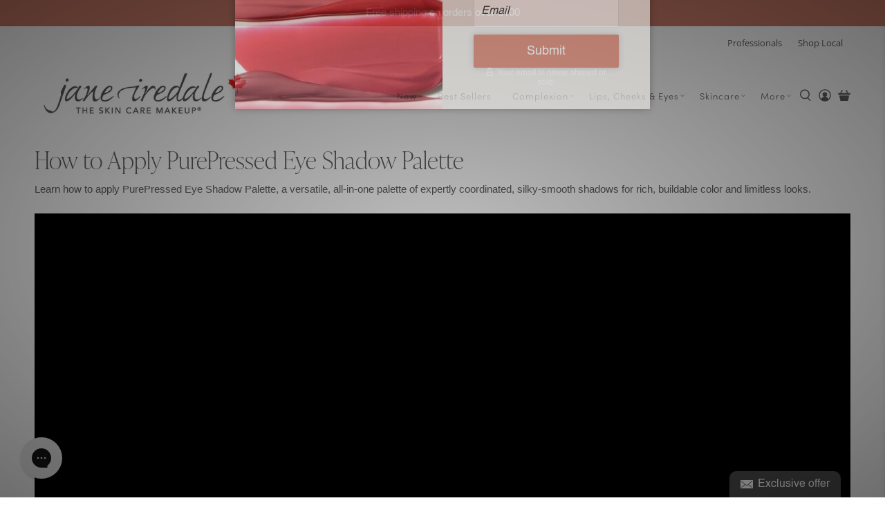

--- FILE ---
content_type: text/html; charset=utf-8
request_url: https://janeiredale.ca/pages/how-to-apply-purepressed-eye-shadow-palette
body_size: 62273
content:


 <!doctype html>
<html class="no-js no-touch" lang="en">
<head>
<!-- EASYGIFT SCRIPT --> <script type="text/javascript" src="https://cdn.506.io/eg/script.js?shop=jane-iredale-canada.myshopify.com"></script>

<!-- END EASYGIFT SCRIPT --> <meta charset="utf-8"> <meta http-equiv="cleartype" content="on"> <meta name="robots" content="index,follow"> <meta name="viewport" content="width=device-width,initial-scale=1"> <meta name="theme-color" content="#ffffff"> <link rel="canonical" href="https://janeiredale.ca/pages/how-to-apply-purepressed-eye-shadow-palette"><title>How to Apply PurePressed Eye Shadow Palette - Jane Iredale Canada</title> <!-- DNS prefetches --> <link rel="dns-prefetch" href="https://cdn.shopify.com"> <link rel="dns-prefetch" href="https://fonts.shopify.com"> <link rel="dns-prefetch" href="https://monorail-edge.shopifysvc.com"> <link rel="dns-prefetch" href="https://ajax.googleapis.com"> <!-- Preconnects --> <link rel="preconnect" href="https://cdn.shopify.com" crossorigin> <link rel="preconnect" href="https://fonts.shopify.com" crossorigin> <link rel="preconnect" href="https://monorail-edge.shopifysvc.com"> <link rel="preconnect" href="https://ajax.googleapis.com"> <!-- Preloads --> <!-- Preload CSS --> <link rel="preload" href="//janeiredale.ca/cdn/shop/t/4/assets/fancybox.css?v=30466120580444283401666388200" as="style"> <link rel="preload" href="//janeiredale.ca/cdn/shop/t/4/assets/styles.css?v=76059616606116365161762883105" as="style"> <link rel="stylesheet" href="https://use.typekit.net/zoh3kby.css"> <!-- Preload JS --> <link rel="preload" href="https://ajax.googleapis.com/ajax/libs/jquery/3.6.0/jquery.min.js" as="script"> <link rel="preload" href="//janeiredale.ca/cdn/shop/t/4/assets/vendors.js?v=11282825012671617991666388200" as="script"> <link rel="preload" href="//janeiredale.ca/cdn/shop/t/4/assets/utilities.js?v=175009539796820190711666388200" as="script"> <link rel="preload" href="//janeiredale.ca/cdn/shop/t/4/assets/app.js?v=136027531017419800571666388224" as="script"> <!-- Google tag (gtag.js) -->
<script async src="https://www.googletagmanager.com/gtag/js?id=UA-138931379-1"></script>
<script>
  window.dataLayer = window.dataLayer || [];
  function gtag(){dataLayer.push(arguments);}
  gtag('js', new Date());

  gtag('config', 'UA-138931379-1');
</script> <!-- CSS for Flex --> <link rel="stylesheet" href="//janeiredale.ca/cdn/shop/t/4/assets/fancybox.css?v=30466120580444283401666388200"> <link rel="stylesheet" href="//janeiredale.ca/cdn/shop/t/4/assets/styles.css?v=76059616606116365161762883105"> <script>
    window.PXUTheme = window.PXUTheme || {};
    window.PXUTheme.version = '3.2.1';
    window.PXUTheme.name = 'Flex';</script> <script>
    

window.PXUTheme = window.PXUTheme || {};


window.PXUTheme.info = {
  name: 'Flex',
  version: '3.0.0'
}


window.PXUTheme.currency = {};
window.PXUTheme.currency.show_multiple_currencies = false;
window.PXUTheme.currency.presentment_currency = "CAD";
window.PXUTheme.currency.default_currency = "USD";
window.PXUTheme.currency.display_format = "money_with_currency_format";
window.PXUTheme.currency.money_format = "${{amount}} CAD";
window.PXUTheme.currency.money_format_no_currency = "${{amount}}";
window.PXUTheme.currency.money_format_currency = "${{amount}} CAD";
window.PXUTheme.currency.native_multi_currency = false;
window.PXUTheme.currency.iso_code = "CAD";
window.PXUTheme.currency.symbol = "$";



window.PXUTheme.allCountryOptionTags = "\u003coption value=\"Canada\" data-provinces=\"[[\u0026quot;Alberta\u0026quot;,\u0026quot;Alberta\u0026quot;],[\u0026quot;British Columbia\u0026quot;,\u0026quot;British Columbia\u0026quot;],[\u0026quot;Manitoba\u0026quot;,\u0026quot;Manitoba\u0026quot;],[\u0026quot;New Brunswick\u0026quot;,\u0026quot;New Brunswick\u0026quot;],[\u0026quot;Newfoundland and Labrador\u0026quot;,\u0026quot;Newfoundland and Labrador\u0026quot;],[\u0026quot;Northwest Territories\u0026quot;,\u0026quot;Northwest Territories\u0026quot;],[\u0026quot;Nova Scotia\u0026quot;,\u0026quot;Nova Scotia\u0026quot;],[\u0026quot;Nunavut\u0026quot;,\u0026quot;Nunavut\u0026quot;],[\u0026quot;Ontario\u0026quot;,\u0026quot;Ontario\u0026quot;],[\u0026quot;Prince Edward Island\u0026quot;,\u0026quot;Prince Edward Island\u0026quot;],[\u0026quot;Quebec\u0026quot;,\u0026quot;Quebec\u0026quot;],[\u0026quot;Saskatchewan\u0026quot;,\u0026quot;Saskatchewan\u0026quot;],[\u0026quot;Yukon\u0026quot;,\u0026quot;Yukon\u0026quot;]]\"\u003eCanada\u003c\/option\u003e\n\u003coption value=\"---\" data-provinces=\"[]\"\u003e---\u003c\/option\u003e\n\u003coption value=\"Afghanistan\" data-provinces=\"[]\"\u003eAfghanistan\u003c\/option\u003e\n\u003coption value=\"Aland Islands\" data-provinces=\"[]\"\u003eÅland Islands\u003c\/option\u003e\n\u003coption value=\"Albania\" data-provinces=\"[]\"\u003eAlbania\u003c\/option\u003e\n\u003coption value=\"Algeria\" data-provinces=\"[]\"\u003eAlgeria\u003c\/option\u003e\n\u003coption value=\"Andorra\" data-provinces=\"[]\"\u003eAndorra\u003c\/option\u003e\n\u003coption value=\"Angola\" data-provinces=\"[]\"\u003eAngola\u003c\/option\u003e\n\u003coption value=\"Anguilla\" data-provinces=\"[]\"\u003eAnguilla\u003c\/option\u003e\n\u003coption value=\"Antigua And Barbuda\" data-provinces=\"[]\"\u003eAntigua \u0026 Barbuda\u003c\/option\u003e\n\u003coption value=\"Argentina\" data-provinces=\"[[\u0026quot;Buenos Aires\u0026quot;,\u0026quot;Buenos Aires Province\u0026quot;],[\u0026quot;Catamarca\u0026quot;,\u0026quot;Catamarca\u0026quot;],[\u0026quot;Chaco\u0026quot;,\u0026quot;Chaco\u0026quot;],[\u0026quot;Chubut\u0026quot;,\u0026quot;Chubut\u0026quot;],[\u0026quot;Ciudad Autónoma de Buenos Aires\u0026quot;,\u0026quot;Buenos Aires (Autonomous City)\u0026quot;],[\u0026quot;Corrientes\u0026quot;,\u0026quot;Corrientes\u0026quot;],[\u0026quot;Córdoba\u0026quot;,\u0026quot;Córdoba\u0026quot;],[\u0026quot;Entre Ríos\u0026quot;,\u0026quot;Entre Ríos\u0026quot;],[\u0026quot;Formosa\u0026quot;,\u0026quot;Formosa\u0026quot;],[\u0026quot;Jujuy\u0026quot;,\u0026quot;Jujuy\u0026quot;],[\u0026quot;La Pampa\u0026quot;,\u0026quot;La Pampa\u0026quot;],[\u0026quot;La Rioja\u0026quot;,\u0026quot;La Rioja\u0026quot;],[\u0026quot;Mendoza\u0026quot;,\u0026quot;Mendoza\u0026quot;],[\u0026quot;Misiones\u0026quot;,\u0026quot;Misiones\u0026quot;],[\u0026quot;Neuquén\u0026quot;,\u0026quot;Neuquén\u0026quot;],[\u0026quot;Río Negro\u0026quot;,\u0026quot;Río Negro\u0026quot;],[\u0026quot;Salta\u0026quot;,\u0026quot;Salta\u0026quot;],[\u0026quot;San Juan\u0026quot;,\u0026quot;San Juan\u0026quot;],[\u0026quot;San Luis\u0026quot;,\u0026quot;San Luis\u0026quot;],[\u0026quot;Santa Cruz\u0026quot;,\u0026quot;Santa Cruz\u0026quot;],[\u0026quot;Santa Fe\u0026quot;,\u0026quot;Santa Fe\u0026quot;],[\u0026quot;Santiago Del Estero\u0026quot;,\u0026quot;Santiago del Estero\u0026quot;],[\u0026quot;Tierra Del Fuego\u0026quot;,\u0026quot;Tierra del Fuego\u0026quot;],[\u0026quot;Tucumán\u0026quot;,\u0026quot;Tucumán\u0026quot;]]\"\u003eArgentina\u003c\/option\u003e\n\u003coption value=\"Armenia\" data-provinces=\"[]\"\u003eArmenia\u003c\/option\u003e\n\u003coption value=\"Aruba\" data-provinces=\"[]\"\u003eAruba\u003c\/option\u003e\n\u003coption value=\"Ascension Island\" data-provinces=\"[]\"\u003eAscension Island\u003c\/option\u003e\n\u003coption value=\"Australia\" data-provinces=\"[[\u0026quot;Australian Capital Territory\u0026quot;,\u0026quot;Australian Capital Territory\u0026quot;],[\u0026quot;New South Wales\u0026quot;,\u0026quot;New South Wales\u0026quot;],[\u0026quot;Northern Territory\u0026quot;,\u0026quot;Northern Territory\u0026quot;],[\u0026quot;Queensland\u0026quot;,\u0026quot;Queensland\u0026quot;],[\u0026quot;South Australia\u0026quot;,\u0026quot;South Australia\u0026quot;],[\u0026quot;Tasmania\u0026quot;,\u0026quot;Tasmania\u0026quot;],[\u0026quot;Victoria\u0026quot;,\u0026quot;Victoria\u0026quot;],[\u0026quot;Western Australia\u0026quot;,\u0026quot;Western Australia\u0026quot;]]\"\u003eAustralia\u003c\/option\u003e\n\u003coption value=\"Austria\" data-provinces=\"[]\"\u003eAustria\u003c\/option\u003e\n\u003coption value=\"Azerbaijan\" data-provinces=\"[]\"\u003eAzerbaijan\u003c\/option\u003e\n\u003coption value=\"Bahamas\" data-provinces=\"[]\"\u003eBahamas\u003c\/option\u003e\n\u003coption value=\"Bahrain\" data-provinces=\"[]\"\u003eBahrain\u003c\/option\u003e\n\u003coption value=\"Bangladesh\" data-provinces=\"[]\"\u003eBangladesh\u003c\/option\u003e\n\u003coption value=\"Barbados\" data-provinces=\"[]\"\u003eBarbados\u003c\/option\u003e\n\u003coption value=\"Belarus\" data-provinces=\"[]\"\u003eBelarus\u003c\/option\u003e\n\u003coption value=\"Belgium\" data-provinces=\"[]\"\u003eBelgium\u003c\/option\u003e\n\u003coption value=\"Belize\" data-provinces=\"[]\"\u003eBelize\u003c\/option\u003e\n\u003coption value=\"Benin\" data-provinces=\"[]\"\u003eBenin\u003c\/option\u003e\n\u003coption value=\"Bermuda\" data-provinces=\"[]\"\u003eBermuda\u003c\/option\u003e\n\u003coption value=\"Bhutan\" data-provinces=\"[]\"\u003eBhutan\u003c\/option\u003e\n\u003coption value=\"Bolivia\" data-provinces=\"[]\"\u003eBolivia\u003c\/option\u003e\n\u003coption value=\"Bosnia And Herzegovina\" data-provinces=\"[]\"\u003eBosnia \u0026 Herzegovina\u003c\/option\u003e\n\u003coption value=\"Botswana\" data-provinces=\"[]\"\u003eBotswana\u003c\/option\u003e\n\u003coption value=\"Brazil\" data-provinces=\"[[\u0026quot;Acre\u0026quot;,\u0026quot;Acre\u0026quot;],[\u0026quot;Alagoas\u0026quot;,\u0026quot;Alagoas\u0026quot;],[\u0026quot;Amapá\u0026quot;,\u0026quot;Amapá\u0026quot;],[\u0026quot;Amazonas\u0026quot;,\u0026quot;Amazonas\u0026quot;],[\u0026quot;Bahia\u0026quot;,\u0026quot;Bahia\u0026quot;],[\u0026quot;Ceará\u0026quot;,\u0026quot;Ceará\u0026quot;],[\u0026quot;Distrito Federal\u0026quot;,\u0026quot;Federal District\u0026quot;],[\u0026quot;Espírito Santo\u0026quot;,\u0026quot;Espírito Santo\u0026quot;],[\u0026quot;Goiás\u0026quot;,\u0026quot;Goiás\u0026quot;],[\u0026quot;Maranhão\u0026quot;,\u0026quot;Maranhão\u0026quot;],[\u0026quot;Mato Grosso\u0026quot;,\u0026quot;Mato Grosso\u0026quot;],[\u0026quot;Mato Grosso do Sul\u0026quot;,\u0026quot;Mato Grosso do Sul\u0026quot;],[\u0026quot;Minas Gerais\u0026quot;,\u0026quot;Minas Gerais\u0026quot;],[\u0026quot;Paraná\u0026quot;,\u0026quot;Paraná\u0026quot;],[\u0026quot;Paraíba\u0026quot;,\u0026quot;Paraíba\u0026quot;],[\u0026quot;Pará\u0026quot;,\u0026quot;Pará\u0026quot;],[\u0026quot;Pernambuco\u0026quot;,\u0026quot;Pernambuco\u0026quot;],[\u0026quot;Piauí\u0026quot;,\u0026quot;Piauí\u0026quot;],[\u0026quot;Rio Grande do Norte\u0026quot;,\u0026quot;Rio Grande do Norte\u0026quot;],[\u0026quot;Rio Grande do Sul\u0026quot;,\u0026quot;Rio Grande do Sul\u0026quot;],[\u0026quot;Rio de Janeiro\u0026quot;,\u0026quot;Rio de Janeiro\u0026quot;],[\u0026quot;Rondônia\u0026quot;,\u0026quot;Rondônia\u0026quot;],[\u0026quot;Roraima\u0026quot;,\u0026quot;Roraima\u0026quot;],[\u0026quot;Santa Catarina\u0026quot;,\u0026quot;Santa Catarina\u0026quot;],[\u0026quot;Sergipe\u0026quot;,\u0026quot;Sergipe\u0026quot;],[\u0026quot;São Paulo\u0026quot;,\u0026quot;São Paulo\u0026quot;],[\u0026quot;Tocantins\u0026quot;,\u0026quot;Tocantins\u0026quot;]]\"\u003eBrazil\u003c\/option\u003e\n\u003coption value=\"British Indian Ocean Territory\" data-provinces=\"[]\"\u003eBritish Indian Ocean Territory\u003c\/option\u003e\n\u003coption value=\"Virgin Islands, British\" data-provinces=\"[]\"\u003eBritish Virgin Islands\u003c\/option\u003e\n\u003coption value=\"Brunei\" data-provinces=\"[]\"\u003eBrunei\u003c\/option\u003e\n\u003coption value=\"Bulgaria\" data-provinces=\"[]\"\u003eBulgaria\u003c\/option\u003e\n\u003coption value=\"Burkina Faso\" data-provinces=\"[]\"\u003eBurkina Faso\u003c\/option\u003e\n\u003coption value=\"Burundi\" data-provinces=\"[]\"\u003eBurundi\u003c\/option\u003e\n\u003coption value=\"Cambodia\" data-provinces=\"[]\"\u003eCambodia\u003c\/option\u003e\n\u003coption value=\"Republic of Cameroon\" data-provinces=\"[]\"\u003eCameroon\u003c\/option\u003e\n\u003coption value=\"Canada\" data-provinces=\"[[\u0026quot;Alberta\u0026quot;,\u0026quot;Alberta\u0026quot;],[\u0026quot;British Columbia\u0026quot;,\u0026quot;British Columbia\u0026quot;],[\u0026quot;Manitoba\u0026quot;,\u0026quot;Manitoba\u0026quot;],[\u0026quot;New Brunswick\u0026quot;,\u0026quot;New Brunswick\u0026quot;],[\u0026quot;Newfoundland and Labrador\u0026quot;,\u0026quot;Newfoundland and Labrador\u0026quot;],[\u0026quot;Northwest Territories\u0026quot;,\u0026quot;Northwest Territories\u0026quot;],[\u0026quot;Nova Scotia\u0026quot;,\u0026quot;Nova Scotia\u0026quot;],[\u0026quot;Nunavut\u0026quot;,\u0026quot;Nunavut\u0026quot;],[\u0026quot;Ontario\u0026quot;,\u0026quot;Ontario\u0026quot;],[\u0026quot;Prince Edward Island\u0026quot;,\u0026quot;Prince Edward Island\u0026quot;],[\u0026quot;Quebec\u0026quot;,\u0026quot;Quebec\u0026quot;],[\u0026quot;Saskatchewan\u0026quot;,\u0026quot;Saskatchewan\u0026quot;],[\u0026quot;Yukon\u0026quot;,\u0026quot;Yukon\u0026quot;]]\"\u003eCanada\u003c\/option\u003e\n\u003coption value=\"Cape Verde\" data-provinces=\"[]\"\u003eCape Verde\u003c\/option\u003e\n\u003coption value=\"Caribbean Netherlands\" data-provinces=\"[]\"\u003eCaribbean Netherlands\u003c\/option\u003e\n\u003coption value=\"Cayman Islands\" data-provinces=\"[]\"\u003eCayman Islands\u003c\/option\u003e\n\u003coption value=\"Central African Republic\" data-provinces=\"[]\"\u003eCentral African Republic\u003c\/option\u003e\n\u003coption value=\"Chad\" data-provinces=\"[]\"\u003eChad\u003c\/option\u003e\n\u003coption value=\"Chile\" data-provinces=\"[[\u0026quot;Antofagasta\u0026quot;,\u0026quot;Antofagasta\u0026quot;],[\u0026quot;Araucanía\u0026quot;,\u0026quot;Araucanía\u0026quot;],[\u0026quot;Arica and Parinacota\u0026quot;,\u0026quot;Arica y Parinacota\u0026quot;],[\u0026quot;Atacama\u0026quot;,\u0026quot;Atacama\u0026quot;],[\u0026quot;Aysén\u0026quot;,\u0026quot;Aysén\u0026quot;],[\u0026quot;Biobío\u0026quot;,\u0026quot;Bío Bío\u0026quot;],[\u0026quot;Coquimbo\u0026quot;,\u0026quot;Coquimbo\u0026quot;],[\u0026quot;Los Lagos\u0026quot;,\u0026quot;Los Lagos\u0026quot;],[\u0026quot;Los Ríos\u0026quot;,\u0026quot;Los Ríos\u0026quot;],[\u0026quot;Magallanes\u0026quot;,\u0026quot;Magallanes Region\u0026quot;],[\u0026quot;Maule\u0026quot;,\u0026quot;Maule\u0026quot;],[\u0026quot;O\u0026#39;Higgins\u0026quot;,\u0026quot;Libertador General Bernardo O’Higgins\u0026quot;],[\u0026quot;Santiago\u0026quot;,\u0026quot;Santiago Metropolitan\u0026quot;],[\u0026quot;Tarapacá\u0026quot;,\u0026quot;Tarapacá\u0026quot;],[\u0026quot;Valparaíso\u0026quot;,\u0026quot;Valparaíso\u0026quot;],[\u0026quot;Ñuble\u0026quot;,\u0026quot;Ñuble\u0026quot;]]\"\u003eChile\u003c\/option\u003e\n\u003coption value=\"China\" data-provinces=\"[[\u0026quot;Anhui\u0026quot;,\u0026quot;Anhui\u0026quot;],[\u0026quot;Beijing\u0026quot;,\u0026quot;Beijing\u0026quot;],[\u0026quot;Chongqing\u0026quot;,\u0026quot;Chongqing\u0026quot;],[\u0026quot;Fujian\u0026quot;,\u0026quot;Fujian\u0026quot;],[\u0026quot;Gansu\u0026quot;,\u0026quot;Gansu\u0026quot;],[\u0026quot;Guangdong\u0026quot;,\u0026quot;Guangdong\u0026quot;],[\u0026quot;Guangxi\u0026quot;,\u0026quot;Guangxi\u0026quot;],[\u0026quot;Guizhou\u0026quot;,\u0026quot;Guizhou\u0026quot;],[\u0026quot;Hainan\u0026quot;,\u0026quot;Hainan\u0026quot;],[\u0026quot;Hebei\u0026quot;,\u0026quot;Hebei\u0026quot;],[\u0026quot;Heilongjiang\u0026quot;,\u0026quot;Heilongjiang\u0026quot;],[\u0026quot;Henan\u0026quot;,\u0026quot;Henan\u0026quot;],[\u0026quot;Hubei\u0026quot;,\u0026quot;Hubei\u0026quot;],[\u0026quot;Hunan\u0026quot;,\u0026quot;Hunan\u0026quot;],[\u0026quot;Inner Mongolia\u0026quot;,\u0026quot;Inner Mongolia\u0026quot;],[\u0026quot;Jiangsu\u0026quot;,\u0026quot;Jiangsu\u0026quot;],[\u0026quot;Jiangxi\u0026quot;,\u0026quot;Jiangxi\u0026quot;],[\u0026quot;Jilin\u0026quot;,\u0026quot;Jilin\u0026quot;],[\u0026quot;Liaoning\u0026quot;,\u0026quot;Liaoning\u0026quot;],[\u0026quot;Ningxia\u0026quot;,\u0026quot;Ningxia\u0026quot;],[\u0026quot;Qinghai\u0026quot;,\u0026quot;Qinghai\u0026quot;],[\u0026quot;Shaanxi\u0026quot;,\u0026quot;Shaanxi\u0026quot;],[\u0026quot;Shandong\u0026quot;,\u0026quot;Shandong\u0026quot;],[\u0026quot;Shanghai\u0026quot;,\u0026quot;Shanghai\u0026quot;],[\u0026quot;Shanxi\u0026quot;,\u0026quot;Shanxi\u0026quot;],[\u0026quot;Sichuan\u0026quot;,\u0026quot;Sichuan\u0026quot;],[\u0026quot;Tianjin\u0026quot;,\u0026quot;Tianjin\u0026quot;],[\u0026quot;Xinjiang\u0026quot;,\u0026quot;Xinjiang\u0026quot;],[\u0026quot;Xizang\u0026quot;,\u0026quot;Tibet\u0026quot;],[\u0026quot;Yunnan\u0026quot;,\u0026quot;Yunnan\u0026quot;],[\u0026quot;Zhejiang\u0026quot;,\u0026quot;Zhejiang\u0026quot;]]\"\u003eChina\u003c\/option\u003e\n\u003coption value=\"Christmas Island\" data-provinces=\"[]\"\u003eChristmas Island\u003c\/option\u003e\n\u003coption value=\"Cocos (Keeling) Islands\" data-provinces=\"[]\"\u003eCocos (Keeling) Islands\u003c\/option\u003e\n\u003coption value=\"Colombia\" data-provinces=\"[[\u0026quot;Amazonas\u0026quot;,\u0026quot;Amazonas\u0026quot;],[\u0026quot;Antioquia\u0026quot;,\u0026quot;Antioquia\u0026quot;],[\u0026quot;Arauca\u0026quot;,\u0026quot;Arauca\u0026quot;],[\u0026quot;Atlántico\u0026quot;,\u0026quot;Atlántico\u0026quot;],[\u0026quot;Bogotá, D.C.\u0026quot;,\u0026quot;Capital District\u0026quot;],[\u0026quot;Bolívar\u0026quot;,\u0026quot;Bolívar\u0026quot;],[\u0026quot;Boyacá\u0026quot;,\u0026quot;Boyacá\u0026quot;],[\u0026quot;Caldas\u0026quot;,\u0026quot;Caldas\u0026quot;],[\u0026quot;Caquetá\u0026quot;,\u0026quot;Caquetá\u0026quot;],[\u0026quot;Casanare\u0026quot;,\u0026quot;Casanare\u0026quot;],[\u0026quot;Cauca\u0026quot;,\u0026quot;Cauca\u0026quot;],[\u0026quot;Cesar\u0026quot;,\u0026quot;Cesar\u0026quot;],[\u0026quot;Chocó\u0026quot;,\u0026quot;Chocó\u0026quot;],[\u0026quot;Cundinamarca\u0026quot;,\u0026quot;Cundinamarca\u0026quot;],[\u0026quot;Córdoba\u0026quot;,\u0026quot;Córdoba\u0026quot;],[\u0026quot;Guainía\u0026quot;,\u0026quot;Guainía\u0026quot;],[\u0026quot;Guaviare\u0026quot;,\u0026quot;Guaviare\u0026quot;],[\u0026quot;Huila\u0026quot;,\u0026quot;Huila\u0026quot;],[\u0026quot;La Guajira\u0026quot;,\u0026quot;La Guajira\u0026quot;],[\u0026quot;Magdalena\u0026quot;,\u0026quot;Magdalena\u0026quot;],[\u0026quot;Meta\u0026quot;,\u0026quot;Meta\u0026quot;],[\u0026quot;Nariño\u0026quot;,\u0026quot;Nariño\u0026quot;],[\u0026quot;Norte de Santander\u0026quot;,\u0026quot;Norte de Santander\u0026quot;],[\u0026quot;Putumayo\u0026quot;,\u0026quot;Putumayo\u0026quot;],[\u0026quot;Quindío\u0026quot;,\u0026quot;Quindío\u0026quot;],[\u0026quot;Risaralda\u0026quot;,\u0026quot;Risaralda\u0026quot;],[\u0026quot;San Andrés, Providencia y Santa Catalina\u0026quot;,\u0026quot;San Andrés \\u0026 Providencia\u0026quot;],[\u0026quot;Santander\u0026quot;,\u0026quot;Santander\u0026quot;],[\u0026quot;Sucre\u0026quot;,\u0026quot;Sucre\u0026quot;],[\u0026quot;Tolima\u0026quot;,\u0026quot;Tolima\u0026quot;],[\u0026quot;Valle del Cauca\u0026quot;,\u0026quot;Valle del Cauca\u0026quot;],[\u0026quot;Vaupés\u0026quot;,\u0026quot;Vaupés\u0026quot;],[\u0026quot;Vichada\u0026quot;,\u0026quot;Vichada\u0026quot;]]\"\u003eColombia\u003c\/option\u003e\n\u003coption value=\"Comoros\" data-provinces=\"[]\"\u003eComoros\u003c\/option\u003e\n\u003coption value=\"Congo\" data-provinces=\"[]\"\u003eCongo - Brazzaville\u003c\/option\u003e\n\u003coption value=\"Congo, The Democratic Republic Of The\" data-provinces=\"[]\"\u003eCongo - Kinshasa\u003c\/option\u003e\n\u003coption value=\"Cook Islands\" data-provinces=\"[]\"\u003eCook Islands\u003c\/option\u003e\n\u003coption value=\"Costa Rica\" data-provinces=\"[[\u0026quot;Alajuela\u0026quot;,\u0026quot;Alajuela\u0026quot;],[\u0026quot;Cartago\u0026quot;,\u0026quot;Cartago\u0026quot;],[\u0026quot;Guanacaste\u0026quot;,\u0026quot;Guanacaste\u0026quot;],[\u0026quot;Heredia\u0026quot;,\u0026quot;Heredia\u0026quot;],[\u0026quot;Limón\u0026quot;,\u0026quot;Limón\u0026quot;],[\u0026quot;Puntarenas\u0026quot;,\u0026quot;Puntarenas\u0026quot;],[\u0026quot;San José\u0026quot;,\u0026quot;San José\u0026quot;]]\"\u003eCosta Rica\u003c\/option\u003e\n\u003coption value=\"Croatia\" data-provinces=\"[]\"\u003eCroatia\u003c\/option\u003e\n\u003coption value=\"Curaçao\" data-provinces=\"[]\"\u003eCuraçao\u003c\/option\u003e\n\u003coption value=\"Cyprus\" data-provinces=\"[]\"\u003eCyprus\u003c\/option\u003e\n\u003coption value=\"Czech Republic\" data-provinces=\"[]\"\u003eCzechia\u003c\/option\u003e\n\u003coption value=\"Côte d'Ivoire\" data-provinces=\"[]\"\u003eCôte d’Ivoire\u003c\/option\u003e\n\u003coption value=\"Denmark\" data-provinces=\"[]\"\u003eDenmark\u003c\/option\u003e\n\u003coption value=\"Djibouti\" data-provinces=\"[]\"\u003eDjibouti\u003c\/option\u003e\n\u003coption value=\"Dominica\" data-provinces=\"[]\"\u003eDominica\u003c\/option\u003e\n\u003coption value=\"Dominican Republic\" data-provinces=\"[]\"\u003eDominican Republic\u003c\/option\u003e\n\u003coption value=\"Ecuador\" data-provinces=\"[]\"\u003eEcuador\u003c\/option\u003e\n\u003coption value=\"Egypt\" data-provinces=\"[[\u0026quot;6th of October\u0026quot;,\u0026quot;6th of October\u0026quot;],[\u0026quot;Al Sharqia\u0026quot;,\u0026quot;Al Sharqia\u0026quot;],[\u0026quot;Alexandria\u0026quot;,\u0026quot;Alexandria\u0026quot;],[\u0026quot;Aswan\u0026quot;,\u0026quot;Aswan\u0026quot;],[\u0026quot;Asyut\u0026quot;,\u0026quot;Asyut\u0026quot;],[\u0026quot;Beheira\u0026quot;,\u0026quot;Beheira\u0026quot;],[\u0026quot;Beni Suef\u0026quot;,\u0026quot;Beni Suef\u0026quot;],[\u0026quot;Cairo\u0026quot;,\u0026quot;Cairo\u0026quot;],[\u0026quot;Dakahlia\u0026quot;,\u0026quot;Dakahlia\u0026quot;],[\u0026quot;Damietta\u0026quot;,\u0026quot;Damietta\u0026quot;],[\u0026quot;Faiyum\u0026quot;,\u0026quot;Faiyum\u0026quot;],[\u0026quot;Gharbia\u0026quot;,\u0026quot;Gharbia\u0026quot;],[\u0026quot;Giza\u0026quot;,\u0026quot;Giza\u0026quot;],[\u0026quot;Helwan\u0026quot;,\u0026quot;Helwan\u0026quot;],[\u0026quot;Ismailia\u0026quot;,\u0026quot;Ismailia\u0026quot;],[\u0026quot;Kafr el-Sheikh\u0026quot;,\u0026quot;Kafr el-Sheikh\u0026quot;],[\u0026quot;Luxor\u0026quot;,\u0026quot;Luxor\u0026quot;],[\u0026quot;Matrouh\u0026quot;,\u0026quot;Matrouh\u0026quot;],[\u0026quot;Minya\u0026quot;,\u0026quot;Minya\u0026quot;],[\u0026quot;Monufia\u0026quot;,\u0026quot;Monufia\u0026quot;],[\u0026quot;New Valley\u0026quot;,\u0026quot;New Valley\u0026quot;],[\u0026quot;North Sinai\u0026quot;,\u0026quot;North Sinai\u0026quot;],[\u0026quot;Port Said\u0026quot;,\u0026quot;Port Said\u0026quot;],[\u0026quot;Qalyubia\u0026quot;,\u0026quot;Qalyubia\u0026quot;],[\u0026quot;Qena\u0026quot;,\u0026quot;Qena\u0026quot;],[\u0026quot;Red Sea\u0026quot;,\u0026quot;Red Sea\u0026quot;],[\u0026quot;Sohag\u0026quot;,\u0026quot;Sohag\u0026quot;],[\u0026quot;South Sinai\u0026quot;,\u0026quot;South Sinai\u0026quot;],[\u0026quot;Suez\u0026quot;,\u0026quot;Suez\u0026quot;]]\"\u003eEgypt\u003c\/option\u003e\n\u003coption value=\"El Salvador\" data-provinces=\"[[\u0026quot;Ahuachapán\u0026quot;,\u0026quot;Ahuachapán\u0026quot;],[\u0026quot;Cabañas\u0026quot;,\u0026quot;Cabañas\u0026quot;],[\u0026quot;Chalatenango\u0026quot;,\u0026quot;Chalatenango\u0026quot;],[\u0026quot;Cuscatlán\u0026quot;,\u0026quot;Cuscatlán\u0026quot;],[\u0026quot;La Libertad\u0026quot;,\u0026quot;La Libertad\u0026quot;],[\u0026quot;La Paz\u0026quot;,\u0026quot;La Paz\u0026quot;],[\u0026quot;La Unión\u0026quot;,\u0026quot;La Unión\u0026quot;],[\u0026quot;Morazán\u0026quot;,\u0026quot;Morazán\u0026quot;],[\u0026quot;San Miguel\u0026quot;,\u0026quot;San Miguel\u0026quot;],[\u0026quot;San Salvador\u0026quot;,\u0026quot;San Salvador\u0026quot;],[\u0026quot;San Vicente\u0026quot;,\u0026quot;San Vicente\u0026quot;],[\u0026quot;Santa Ana\u0026quot;,\u0026quot;Santa Ana\u0026quot;],[\u0026quot;Sonsonate\u0026quot;,\u0026quot;Sonsonate\u0026quot;],[\u0026quot;Usulután\u0026quot;,\u0026quot;Usulután\u0026quot;]]\"\u003eEl Salvador\u003c\/option\u003e\n\u003coption value=\"Equatorial Guinea\" data-provinces=\"[]\"\u003eEquatorial Guinea\u003c\/option\u003e\n\u003coption value=\"Eritrea\" data-provinces=\"[]\"\u003eEritrea\u003c\/option\u003e\n\u003coption value=\"Estonia\" data-provinces=\"[]\"\u003eEstonia\u003c\/option\u003e\n\u003coption value=\"Eswatini\" data-provinces=\"[]\"\u003eEswatini\u003c\/option\u003e\n\u003coption value=\"Ethiopia\" data-provinces=\"[]\"\u003eEthiopia\u003c\/option\u003e\n\u003coption value=\"Falkland Islands (Malvinas)\" data-provinces=\"[]\"\u003eFalkland Islands\u003c\/option\u003e\n\u003coption value=\"Faroe Islands\" data-provinces=\"[]\"\u003eFaroe Islands\u003c\/option\u003e\n\u003coption value=\"Fiji\" data-provinces=\"[]\"\u003eFiji\u003c\/option\u003e\n\u003coption value=\"Finland\" data-provinces=\"[]\"\u003eFinland\u003c\/option\u003e\n\u003coption value=\"France\" data-provinces=\"[]\"\u003eFrance\u003c\/option\u003e\n\u003coption value=\"French Guiana\" data-provinces=\"[]\"\u003eFrench Guiana\u003c\/option\u003e\n\u003coption value=\"French Polynesia\" data-provinces=\"[]\"\u003eFrench Polynesia\u003c\/option\u003e\n\u003coption value=\"French Southern Territories\" data-provinces=\"[]\"\u003eFrench Southern Territories\u003c\/option\u003e\n\u003coption value=\"Gabon\" data-provinces=\"[]\"\u003eGabon\u003c\/option\u003e\n\u003coption value=\"Gambia\" data-provinces=\"[]\"\u003eGambia\u003c\/option\u003e\n\u003coption value=\"Georgia\" data-provinces=\"[]\"\u003eGeorgia\u003c\/option\u003e\n\u003coption value=\"Germany\" data-provinces=\"[]\"\u003eGermany\u003c\/option\u003e\n\u003coption value=\"Ghana\" data-provinces=\"[]\"\u003eGhana\u003c\/option\u003e\n\u003coption value=\"Gibraltar\" data-provinces=\"[]\"\u003eGibraltar\u003c\/option\u003e\n\u003coption value=\"Greece\" data-provinces=\"[]\"\u003eGreece\u003c\/option\u003e\n\u003coption value=\"Greenland\" data-provinces=\"[]\"\u003eGreenland\u003c\/option\u003e\n\u003coption value=\"Grenada\" data-provinces=\"[]\"\u003eGrenada\u003c\/option\u003e\n\u003coption value=\"Guadeloupe\" data-provinces=\"[]\"\u003eGuadeloupe\u003c\/option\u003e\n\u003coption value=\"Guatemala\" data-provinces=\"[[\u0026quot;Alta Verapaz\u0026quot;,\u0026quot;Alta Verapaz\u0026quot;],[\u0026quot;Baja Verapaz\u0026quot;,\u0026quot;Baja Verapaz\u0026quot;],[\u0026quot;Chimaltenango\u0026quot;,\u0026quot;Chimaltenango\u0026quot;],[\u0026quot;Chiquimula\u0026quot;,\u0026quot;Chiquimula\u0026quot;],[\u0026quot;El Progreso\u0026quot;,\u0026quot;El Progreso\u0026quot;],[\u0026quot;Escuintla\u0026quot;,\u0026quot;Escuintla\u0026quot;],[\u0026quot;Guatemala\u0026quot;,\u0026quot;Guatemala\u0026quot;],[\u0026quot;Huehuetenango\u0026quot;,\u0026quot;Huehuetenango\u0026quot;],[\u0026quot;Izabal\u0026quot;,\u0026quot;Izabal\u0026quot;],[\u0026quot;Jalapa\u0026quot;,\u0026quot;Jalapa\u0026quot;],[\u0026quot;Jutiapa\u0026quot;,\u0026quot;Jutiapa\u0026quot;],[\u0026quot;Petén\u0026quot;,\u0026quot;Petén\u0026quot;],[\u0026quot;Quetzaltenango\u0026quot;,\u0026quot;Quetzaltenango\u0026quot;],[\u0026quot;Quiché\u0026quot;,\u0026quot;Quiché\u0026quot;],[\u0026quot;Retalhuleu\u0026quot;,\u0026quot;Retalhuleu\u0026quot;],[\u0026quot;Sacatepéquez\u0026quot;,\u0026quot;Sacatepéquez\u0026quot;],[\u0026quot;San Marcos\u0026quot;,\u0026quot;San Marcos\u0026quot;],[\u0026quot;Santa Rosa\u0026quot;,\u0026quot;Santa Rosa\u0026quot;],[\u0026quot;Sololá\u0026quot;,\u0026quot;Sololá\u0026quot;],[\u0026quot;Suchitepéquez\u0026quot;,\u0026quot;Suchitepéquez\u0026quot;],[\u0026quot;Totonicapán\u0026quot;,\u0026quot;Totonicapán\u0026quot;],[\u0026quot;Zacapa\u0026quot;,\u0026quot;Zacapa\u0026quot;]]\"\u003eGuatemala\u003c\/option\u003e\n\u003coption value=\"Guernsey\" data-provinces=\"[]\"\u003eGuernsey\u003c\/option\u003e\n\u003coption value=\"Guinea\" data-provinces=\"[]\"\u003eGuinea\u003c\/option\u003e\n\u003coption value=\"Guinea Bissau\" data-provinces=\"[]\"\u003eGuinea-Bissau\u003c\/option\u003e\n\u003coption value=\"Guyana\" data-provinces=\"[]\"\u003eGuyana\u003c\/option\u003e\n\u003coption value=\"Haiti\" data-provinces=\"[]\"\u003eHaiti\u003c\/option\u003e\n\u003coption value=\"Honduras\" data-provinces=\"[]\"\u003eHonduras\u003c\/option\u003e\n\u003coption value=\"Hong Kong\" data-provinces=\"[[\u0026quot;Hong Kong Island\u0026quot;,\u0026quot;Hong Kong Island\u0026quot;],[\u0026quot;Kowloon\u0026quot;,\u0026quot;Kowloon\u0026quot;],[\u0026quot;New Territories\u0026quot;,\u0026quot;New Territories\u0026quot;]]\"\u003eHong Kong SAR\u003c\/option\u003e\n\u003coption value=\"Hungary\" data-provinces=\"[]\"\u003eHungary\u003c\/option\u003e\n\u003coption value=\"Iceland\" data-provinces=\"[]\"\u003eIceland\u003c\/option\u003e\n\u003coption value=\"India\" data-provinces=\"[[\u0026quot;Andaman and Nicobar Islands\u0026quot;,\u0026quot;Andaman and Nicobar Islands\u0026quot;],[\u0026quot;Andhra Pradesh\u0026quot;,\u0026quot;Andhra Pradesh\u0026quot;],[\u0026quot;Arunachal Pradesh\u0026quot;,\u0026quot;Arunachal Pradesh\u0026quot;],[\u0026quot;Assam\u0026quot;,\u0026quot;Assam\u0026quot;],[\u0026quot;Bihar\u0026quot;,\u0026quot;Bihar\u0026quot;],[\u0026quot;Chandigarh\u0026quot;,\u0026quot;Chandigarh\u0026quot;],[\u0026quot;Chhattisgarh\u0026quot;,\u0026quot;Chhattisgarh\u0026quot;],[\u0026quot;Dadra and Nagar Haveli\u0026quot;,\u0026quot;Dadra and Nagar Haveli\u0026quot;],[\u0026quot;Daman and Diu\u0026quot;,\u0026quot;Daman and Diu\u0026quot;],[\u0026quot;Delhi\u0026quot;,\u0026quot;Delhi\u0026quot;],[\u0026quot;Goa\u0026quot;,\u0026quot;Goa\u0026quot;],[\u0026quot;Gujarat\u0026quot;,\u0026quot;Gujarat\u0026quot;],[\u0026quot;Haryana\u0026quot;,\u0026quot;Haryana\u0026quot;],[\u0026quot;Himachal Pradesh\u0026quot;,\u0026quot;Himachal Pradesh\u0026quot;],[\u0026quot;Jammu and Kashmir\u0026quot;,\u0026quot;Jammu and Kashmir\u0026quot;],[\u0026quot;Jharkhand\u0026quot;,\u0026quot;Jharkhand\u0026quot;],[\u0026quot;Karnataka\u0026quot;,\u0026quot;Karnataka\u0026quot;],[\u0026quot;Kerala\u0026quot;,\u0026quot;Kerala\u0026quot;],[\u0026quot;Ladakh\u0026quot;,\u0026quot;Ladakh\u0026quot;],[\u0026quot;Lakshadweep\u0026quot;,\u0026quot;Lakshadweep\u0026quot;],[\u0026quot;Madhya Pradesh\u0026quot;,\u0026quot;Madhya Pradesh\u0026quot;],[\u0026quot;Maharashtra\u0026quot;,\u0026quot;Maharashtra\u0026quot;],[\u0026quot;Manipur\u0026quot;,\u0026quot;Manipur\u0026quot;],[\u0026quot;Meghalaya\u0026quot;,\u0026quot;Meghalaya\u0026quot;],[\u0026quot;Mizoram\u0026quot;,\u0026quot;Mizoram\u0026quot;],[\u0026quot;Nagaland\u0026quot;,\u0026quot;Nagaland\u0026quot;],[\u0026quot;Odisha\u0026quot;,\u0026quot;Odisha\u0026quot;],[\u0026quot;Puducherry\u0026quot;,\u0026quot;Puducherry\u0026quot;],[\u0026quot;Punjab\u0026quot;,\u0026quot;Punjab\u0026quot;],[\u0026quot;Rajasthan\u0026quot;,\u0026quot;Rajasthan\u0026quot;],[\u0026quot;Sikkim\u0026quot;,\u0026quot;Sikkim\u0026quot;],[\u0026quot;Tamil Nadu\u0026quot;,\u0026quot;Tamil Nadu\u0026quot;],[\u0026quot;Telangana\u0026quot;,\u0026quot;Telangana\u0026quot;],[\u0026quot;Tripura\u0026quot;,\u0026quot;Tripura\u0026quot;],[\u0026quot;Uttar Pradesh\u0026quot;,\u0026quot;Uttar Pradesh\u0026quot;],[\u0026quot;Uttarakhand\u0026quot;,\u0026quot;Uttarakhand\u0026quot;],[\u0026quot;West Bengal\u0026quot;,\u0026quot;West Bengal\u0026quot;]]\"\u003eIndia\u003c\/option\u003e\n\u003coption value=\"Indonesia\" data-provinces=\"[[\u0026quot;Aceh\u0026quot;,\u0026quot;Aceh\u0026quot;],[\u0026quot;Bali\u0026quot;,\u0026quot;Bali\u0026quot;],[\u0026quot;Bangka Belitung\u0026quot;,\u0026quot;Bangka–Belitung Islands\u0026quot;],[\u0026quot;Banten\u0026quot;,\u0026quot;Banten\u0026quot;],[\u0026quot;Bengkulu\u0026quot;,\u0026quot;Bengkulu\u0026quot;],[\u0026quot;Gorontalo\u0026quot;,\u0026quot;Gorontalo\u0026quot;],[\u0026quot;Jakarta\u0026quot;,\u0026quot;Jakarta\u0026quot;],[\u0026quot;Jambi\u0026quot;,\u0026quot;Jambi\u0026quot;],[\u0026quot;Jawa Barat\u0026quot;,\u0026quot;West Java\u0026quot;],[\u0026quot;Jawa Tengah\u0026quot;,\u0026quot;Central Java\u0026quot;],[\u0026quot;Jawa Timur\u0026quot;,\u0026quot;East Java\u0026quot;],[\u0026quot;Kalimantan Barat\u0026quot;,\u0026quot;West Kalimantan\u0026quot;],[\u0026quot;Kalimantan Selatan\u0026quot;,\u0026quot;South Kalimantan\u0026quot;],[\u0026quot;Kalimantan Tengah\u0026quot;,\u0026quot;Central Kalimantan\u0026quot;],[\u0026quot;Kalimantan Timur\u0026quot;,\u0026quot;East Kalimantan\u0026quot;],[\u0026quot;Kalimantan Utara\u0026quot;,\u0026quot;North Kalimantan\u0026quot;],[\u0026quot;Kepulauan Riau\u0026quot;,\u0026quot;Riau Islands\u0026quot;],[\u0026quot;Lampung\u0026quot;,\u0026quot;Lampung\u0026quot;],[\u0026quot;Maluku\u0026quot;,\u0026quot;Maluku\u0026quot;],[\u0026quot;Maluku Utara\u0026quot;,\u0026quot;North Maluku\u0026quot;],[\u0026quot;North Sumatra\u0026quot;,\u0026quot;North Sumatra\u0026quot;],[\u0026quot;Nusa Tenggara Barat\u0026quot;,\u0026quot;West Nusa Tenggara\u0026quot;],[\u0026quot;Nusa Tenggara Timur\u0026quot;,\u0026quot;East Nusa Tenggara\u0026quot;],[\u0026quot;Papua\u0026quot;,\u0026quot;Papua\u0026quot;],[\u0026quot;Papua Barat\u0026quot;,\u0026quot;West Papua\u0026quot;],[\u0026quot;Riau\u0026quot;,\u0026quot;Riau\u0026quot;],[\u0026quot;South Sumatra\u0026quot;,\u0026quot;South Sumatra\u0026quot;],[\u0026quot;Sulawesi Barat\u0026quot;,\u0026quot;West Sulawesi\u0026quot;],[\u0026quot;Sulawesi Selatan\u0026quot;,\u0026quot;South Sulawesi\u0026quot;],[\u0026quot;Sulawesi Tengah\u0026quot;,\u0026quot;Central Sulawesi\u0026quot;],[\u0026quot;Sulawesi Tenggara\u0026quot;,\u0026quot;Southeast Sulawesi\u0026quot;],[\u0026quot;Sulawesi Utara\u0026quot;,\u0026quot;North Sulawesi\u0026quot;],[\u0026quot;West Sumatra\u0026quot;,\u0026quot;West Sumatra\u0026quot;],[\u0026quot;Yogyakarta\u0026quot;,\u0026quot;Yogyakarta\u0026quot;]]\"\u003eIndonesia\u003c\/option\u003e\n\u003coption value=\"Iraq\" data-provinces=\"[]\"\u003eIraq\u003c\/option\u003e\n\u003coption value=\"Ireland\" data-provinces=\"[[\u0026quot;Carlow\u0026quot;,\u0026quot;Carlow\u0026quot;],[\u0026quot;Cavan\u0026quot;,\u0026quot;Cavan\u0026quot;],[\u0026quot;Clare\u0026quot;,\u0026quot;Clare\u0026quot;],[\u0026quot;Cork\u0026quot;,\u0026quot;Cork\u0026quot;],[\u0026quot;Donegal\u0026quot;,\u0026quot;Donegal\u0026quot;],[\u0026quot;Dublin\u0026quot;,\u0026quot;Dublin\u0026quot;],[\u0026quot;Galway\u0026quot;,\u0026quot;Galway\u0026quot;],[\u0026quot;Kerry\u0026quot;,\u0026quot;Kerry\u0026quot;],[\u0026quot;Kildare\u0026quot;,\u0026quot;Kildare\u0026quot;],[\u0026quot;Kilkenny\u0026quot;,\u0026quot;Kilkenny\u0026quot;],[\u0026quot;Laois\u0026quot;,\u0026quot;Laois\u0026quot;],[\u0026quot;Leitrim\u0026quot;,\u0026quot;Leitrim\u0026quot;],[\u0026quot;Limerick\u0026quot;,\u0026quot;Limerick\u0026quot;],[\u0026quot;Longford\u0026quot;,\u0026quot;Longford\u0026quot;],[\u0026quot;Louth\u0026quot;,\u0026quot;Louth\u0026quot;],[\u0026quot;Mayo\u0026quot;,\u0026quot;Mayo\u0026quot;],[\u0026quot;Meath\u0026quot;,\u0026quot;Meath\u0026quot;],[\u0026quot;Monaghan\u0026quot;,\u0026quot;Monaghan\u0026quot;],[\u0026quot;Offaly\u0026quot;,\u0026quot;Offaly\u0026quot;],[\u0026quot;Roscommon\u0026quot;,\u0026quot;Roscommon\u0026quot;],[\u0026quot;Sligo\u0026quot;,\u0026quot;Sligo\u0026quot;],[\u0026quot;Tipperary\u0026quot;,\u0026quot;Tipperary\u0026quot;],[\u0026quot;Waterford\u0026quot;,\u0026quot;Waterford\u0026quot;],[\u0026quot;Westmeath\u0026quot;,\u0026quot;Westmeath\u0026quot;],[\u0026quot;Wexford\u0026quot;,\u0026quot;Wexford\u0026quot;],[\u0026quot;Wicklow\u0026quot;,\u0026quot;Wicklow\u0026quot;]]\"\u003eIreland\u003c\/option\u003e\n\u003coption value=\"Isle Of Man\" data-provinces=\"[]\"\u003eIsle of Man\u003c\/option\u003e\n\u003coption value=\"Israel\" data-provinces=\"[]\"\u003eIsrael\u003c\/option\u003e\n\u003coption value=\"Italy\" data-provinces=\"[[\u0026quot;Agrigento\u0026quot;,\u0026quot;Agrigento\u0026quot;],[\u0026quot;Alessandria\u0026quot;,\u0026quot;Alessandria\u0026quot;],[\u0026quot;Ancona\u0026quot;,\u0026quot;Ancona\u0026quot;],[\u0026quot;Aosta\u0026quot;,\u0026quot;Aosta Valley\u0026quot;],[\u0026quot;Arezzo\u0026quot;,\u0026quot;Arezzo\u0026quot;],[\u0026quot;Ascoli Piceno\u0026quot;,\u0026quot;Ascoli Piceno\u0026quot;],[\u0026quot;Asti\u0026quot;,\u0026quot;Asti\u0026quot;],[\u0026quot;Avellino\u0026quot;,\u0026quot;Avellino\u0026quot;],[\u0026quot;Bari\u0026quot;,\u0026quot;Bari\u0026quot;],[\u0026quot;Barletta-Andria-Trani\u0026quot;,\u0026quot;Barletta-Andria-Trani\u0026quot;],[\u0026quot;Belluno\u0026quot;,\u0026quot;Belluno\u0026quot;],[\u0026quot;Benevento\u0026quot;,\u0026quot;Benevento\u0026quot;],[\u0026quot;Bergamo\u0026quot;,\u0026quot;Bergamo\u0026quot;],[\u0026quot;Biella\u0026quot;,\u0026quot;Biella\u0026quot;],[\u0026quot;Bologna\u0026quot;,\u0026quot;Bologna\u0026quot;],[\u0026quot;Bolzano\u0026quot;,\u0026quot;South Tyrol\u0026quot;],[\u0026quot;Brescia\u0026quot;,\u0026quot;Brescia\u0026quot;],[\u0026quot;Brindisi\u0026quot;,\u0026quot;Brindisi\u0026quot;],[\u0026quot;Cagliari\u0026quot;,\u0026quot;Cagliari\u0026quot;],[\u0026quot;Caltanissetta\u0026quot;,\u0026quot;Caltanissetta\u0026quot;],[\u0026quot;Campobasso\u0026quot;,\u0026quot;Campobasso\u0026quot;],[\u0026quot;Carbonia-Iglesias\u0026quot;,\u0026quot;Carbonia-Iglesias\u0026quot;],[\u0026quot;Caserta\u0026quot;,\u0026quot;Caserta\u0026quot;],[\u0026quot;Catania\u0026quot;,\u0026quot;Catania\u0026quot;],[\u0026quot;Catanzaro\u0026quot;,\u0026quot;Catanzaro\u0026quot;],[\u0026quot;Chieti\u0026quot;,\u0026quot;Chieti\u0026quot;],[\u0026quot;Como\u0026quot;,\u0026quot;Como\u0026quot;],[\u0026quot;Cosenza\u0026quot;,\u0026quot;Cosenza\u0026quot;],[\u0026quot;Cremona\u0026quot;,\u0026quot;Cremona\u0026quot;],[\u0026quot;Crotone\u0026quot;,\u0026quot;Crotone\u0026quot;],[\u0026quot;Cuneo\u0026quot;,\u0026quot;Cuneo\u0026quot;],[\u0026quot;Enna\u0026quot;,\u0026quot;Enna\u0026quot;],[\u0026quot;Fermo\u0026quot;,\u0026quot;Fermo\u0026quot;],[\u0026quot;Ferrara\u0026quot;,\u0026quot;Ferrara\u0026quot;],[\u0026quot;Firenze\u0026quot;,\u0026quot;Florence\u0026quot;],[\u0026quot;Foggia\u0026quot;,\u0026quot;Foggia\u0026quot;],[\u0026quot;Forlì-Cesena\u0026quot;,\u0026quot;Forlì-Cesena\u0026quot;],[\u0026quot;Frosinone\u0026quot;,\u0026quot;Frosinone\u0026quot;],[\u0026quot;Genova\u0026quot;,\u0026quot;Genoa\u0026quot;],[\u0026quot;Gorizia\u0026quot;,\u0026quot;Gorizia\u0026quot;],[\u0026quot;Grosseto\u0026quot;,\u0026quot;Grosseto\u0026quot;],[\u0026quot;Imperia\u0026quot;,\u0026quot;Imperia\u0026quot;],[\u0026quot;Isernia\u0026quot;,\u0026quot;Isernia\u0026quot;],[\u0026quot;L\u0026#39;Aquila\u0026quot;,\u0026quot;L’Aquila\u0026quot;],[\u0026quot;La Spezia\u0026quot;,\u0026quot;La Spezia\u0026quot;],[\u0026quot;Latina\u0026quot;,\u0026quot;Latina\u0026quot;],[\u0026quot;Lecce\u0026quot;,\u0026quot;Lecce\u0026quot;],[\u0026quot;Lecco\u0026quot;,\u0026quot;Lecco\u0026quot;],[\u0026quot;Livorno\u0026quot;,\u0026quot;Livorno\u0026quot;],[\u0026quot;Lodi\u0026quot;,\u0026quot;Lodi\u0026quot;],[\u0026quot;Lucca\u0026quot;,\u0026quot;Lucca\u0026quot;],[\u0026quot;Macerata\u0026quot;,\u0026quot;Macerata\u0026quot;],[\u0026quot;Mantova\u0026quot;,\u0026quot;Mantua\u0026quot;],[\u0026quot;Massa-Carrara\u0026quot;,\u0026quot;Massa and Carrara\u0026quot;],[\u0026quot;Matera\u0026quot;,\u0026quot;Matera\u0026quot;],[\u0026quot;Medio Campidano\u0026quot;,\u0026quot;Medio Campidano\u0026quot;],[\u0026quot;Messina\u0026quot;,\u0026quot;Messina\u0026quot;],[\u0026quot;Milano\u0026quot;,\u0026quot;Milan\u0026quot;],[\u0026quot;Modena\u0026quot;,\u0026quot;Modena\u0026quot;],[\u0026quot;Monza e Brianza\u0026quot;,\u0026quot;Monza and Brianza\u0026quot;],[\u0026quot;Napoli\u0026quot;,\u0026quot;Naples\u0026quot;],[\u0026quot;Novara\u0026quot;,\u0026quot;Novara\u0026quot;],[\u0026quot;Nuoro\u0026quot;,\u0026quot;Nuoro\u0026quot;],[\u0026quot;Ogliastra\u0026quot;,\u0026quot;Ogliastra\u0026quot;],[\u0026quot;Olbia-Tempio\u0026quot;,\u0026quot;Olbia-Tempio\u0026quot;],[\u0026quot;Oristano\u0026quot;,\u0026quot;Oristano\u0026quot;],[\u0026quot;Padova\u0026quot;,\u0026quot;Padua\u0026quot;],[\u0026quot;Palermo\u0026quot;,\u0026quot;Palermo\u0026quot;],[\u0026quot;Parma\u0026quot;,\u0026quot;Parma\u0026quot;],[\u0026quot;Pavia\u0026quot;,\u0026quot;Pavia\u0026quot;],[\u0026quot;Perugia\u0026quot;,\u0026quot;Perugia\u0026quot;],[\u0026quot;Pesaro e Urbino\u0026quot;,\u0026quot;Pesaro and Urbino\u0026quot;],[\u0026quot;Pescara\u0026quot;,\u0026quot;Pescara\u0026quot;],[\u0026quot;Piacenza\u0026quot;,\u0026quot;Piacenza\u0026quot;],[\u0026quot;Pisa\u0026quot;,\u0026quot;Pisa\u0026quot;],[\u0026quot;Pistoia\u0026quot;,\u0026quot;Pistoia\u0026quot;],[\u0026quot;Pordenone\u0026quot;,\u0026quot;Pordenone\u0026quot;],[\u0026quot;Potenza\u0026quot;,\u0026quot;Potenza\u0026quot;],[\u0026quot;Prato\u0026quot;,\u0026quot;Prato\u0026quot;],[\u0026quot;Ragusa\u0026quot;,\u0026quot;Ragusa\u0026quot;],[\u0026quot;Ravenna\u0026quot;,\u0026quot;Ravenna\u0026quot;],[\u0026quot;Reggio Calabria\u0026quot;,\u0026quot;Reggio Calabria\u0026quot;],[\u0026quot;Reggio Emilia\u0026quot;,\u0026quot;Reggio Emilia\u0026quot;],[\u0026quot;Rieti\u0026quot;,\u0026quot;Rieti\u0026quot;],[\u0026quot;Rimini\u0026quot;,\u0026quot;Rimini\u0026quot;],[\u0026quot;Roma\u0026quot;,\u0026quot;Rome\u0026quot;],[\u0026quot;Rovigo\u0026quot;,\u0026quot;Rovigo\u0026quot;],[\u0026quot;Salerno\u0026quot;,\u0026quot;Salerno\u0026quot;],[\u0026quot;Sassari\u0026quot;,\u0026quot;Sassari\u0026quot;],[\u0026quot;Savona\u0026quot;,\u0026quot;Savona\u0026quot;],[\u0026quot;Siena\u0026quot;,\u0026quot;Siena\u0026quot;],[\u0026quot;Siracusa\u0026quot;,\u0026quot;Syracuse\u0026quot;],[\u0026quot;Sondrio\u0026quot;,\u0026quot;Sondrio\u0026quot;],[\u0026quot;Taranto\u0026quot;,\u0026quot;Taranto\u0026quot;],[\u0026quot;Teramo\u0026quot;,\u0026quot;Teramo\u0026quot;],[\u0026quot;Terni\u0026quot;,\u0026quot;Terni\u0026quot;],[\u0026quot;Torino\u0026quot;,\u0026quot;Turin\u0026quot;],[\u0026quot;Trapani\u0026quot;,\u0026quot;Trapani\u0026quot;],[\u0026quot;Trento\u0026quot;,\u0026quot;Trentino\u0026quot;],[\u0026quot;Treviso\u0026quot;,\u0026quot;Treviso\u0026quot;],[\u0026quot;Trieste\u0026quot;,\u0026quot;Trieste\u0026quot;],[\u0026quot;Udine\u0026quot;,\u0026quot;Udine\u0026quot;],[\u0026quot;Varese\u0026quot;,\u0026quot;Varese\u0026quot;],[\u0026quot;Venezia\u0026quot;,\u0026quot;Venice\u0026quot;],[\u0026quot;Verbano-Cusio-Ossola\u0026quot;,\u0026quot;Verbano-Cusio-Ossola\u0026quot;],[\u0026quot;Vercelli\u0026quot;,\u0026quot;Vercelli\u0026quot;],[\u0026quot;Verona\u0026quot;,\u0026quot;Verona\u0026quot;],[\u0026quot;Vibo Valentia\u0026quot;,\u0026quot;Vibo Valentia\u0026quot;],[\u0026quot;Vicenza\u0026quot;,\u0026quot;Vicenza\u0026quot;],[\u0026quot;Viterbo\u0026quot;,\u0026quot;Viterbo\u0026quot;]]\"\u003eItaly\u003c\/option\u003e\n\u003coption value=\"Jamaica\" data-provinces=\"[]\"\u003eJamaica\u003c\/option\u003e\n\u003coption value=\"Japan\" data-provinces=\"[[\u0026quot;Aichi\u0026quot;,\u0026quot;Aichi\u0026quot;],[\u0026quot;Akita\u0026quot;,\u0026quot;Akita\u0026quot;],[\u0026quot;Aomori\u0026quot;,\u0026quot;Aomori\u0026quot;],[\u0026quot;Chiba\u0026quot;,\u0026quot;Chiba\u0026quot;],[\u0026quot;Ehime\u0026quot;,\u0026quot;Ehime\u0026quot;],[\u0026quot;Fukui\u0026quot;,\u0026quot;Fukui\u0026quot;],[\u0026quot;Fukuoka\u0026quot;,\u0026quot;Fukuoka\u0026quot;],[\u0026quot;Fukushima\u0026quot;,\u0026quot;Fukushima\u0026quot;],[\u0026quot;Gifu\u0026quot;,\u0026quot;Gifu\u0026quot;],[\u0026quot;Gunma\u0026quot;,\u0026quot;Gunma\u0026quot;],[\u0026quot;Hiroshima\u0026quot;,\u0026quot;Hiroshima\u0026quot;],[\u0026quot;Hokkaidō\u0026quot;,\u0026quot;Hokkaido\u0026quot;],[\u0026quot;Hyōgo\u0026quot;,\u0026quot;Hyogo\u0026quot;],[\u0026quot;Ibaraki\u0026quot;,\u0026quot;Ibaraki\u0026quot;],[\u0026quot;Ishikawa\u0026quot;,\u0026quot;Ishikawa\u0026quot;],[\u0026quot;Iwate\u0026quot;,\u0026quot;Iwate\u0026quot;],[\u0026quot;Kagawa\u0026quot;,\u0026quot;Kagawa\u0026quot;],[\u0026quot;Kagoshima\u0026quot;,\u0026quot;Kagoshima\u0026quot;],[\u0026quot;Kanagawa\u0026quot;,\u0026quot;Kanagawa\u0026quot;],[\u0026quot;Kumamoto\u0026quot;,\u0026quot;Kumamoto\u0026quot;],[\u0026quot;Kyōto\u0026quot;,\u0026quot;Kyoto\u0026quot;],[\u0026quot;Kōchi\u0026quot;,\u0026quot;Kochi\u0026quot;],[\u0026quot;Mie\u0026quot;,\u0026quot;Mie\u0026quot;],[\u0026quot;Miyagi\u0026quot;,\u0026quot;Miyagi\u0026quot;],[\u0026quot;Miyazaki\u0026quot;,\u0026quot;Miyazaki\u0026quot;],[\u0026quot;Nagano\u0026quot;,\u0026quot;Nagano\u0026quot;],[\u0026quot;Nagasaki\u0026quot;,\u0026quot;Nagasaki\u0026quot;],[\u0026quot;Nara\u0026quot;,\u0026quot;Nara\u0026quot;],[\u0026quot;Niigata\u0026quot;,\u0026quot;Niigata\u0026quot;],[\u0026quot;Okayama\u0026quot;,\u0026quot;Okayama\u0026quot;],[\u0026quot;Okinawa\u0026quot;,\u0026quot;Okinawa\u0026quot;],[\u0026quot;Saga\u0026quot;,\u0026quot;Saga\u0026quot;],[\u0026quot;Saitama\u0026quot;,\u0026quot;Saitama\u0026quot;],[\u0026quot;Shiga\u0026quot;,\u0026quot;Shiga\u0026quot;],[\u0026quot;Shimane\u0026quot;,\u0026quot;Shimane\u0026quot;],[\u0026quot;Shizuoka\u0026quot;,\u0026quot;Shizuoka\u0026quot;],[\u0026quot;Tochigi\u0026quot;,\u0026quot;Tochigi\u0026quot;],[\u0026quot;Tokushima\u0026quot;,\u0026quot;Tokushima\u0026quot;],[\u0026quot;Tottori\u0026quot;,\u0026quot;Tottori\u0026quot;],[\u0026quot;Toyama\u0026quot;,\u0026quot;Toyama\u0026quot;],[\u0026quot;Tōkyō\u0026quot;,\u0026quot;Tokyo\u0026quot;],[\u0026quot;Wakayama\u0026quot;,\u0026quot;Wakayama\u0026quot;],[\u0026quot;Yamagata\u0026quot;,\u0026quot;Yamagata\u0026quot;],[\u0026quot;Yamaguchi\u0026quot;,\u0026quot;Yamaguchi\u0026quot;],[\u0026quot;Yamanashi\u0026quot;,\u0026quot;Yamanashi\u0026quot;],[\u0026quot;Ōita\u0026quot;,\u0026quot;Oita\u0026quot;],[\u0026quot;Ōsaka\u0026quot;,\u0026quot;Osaka\u0026quot;]]\"\u003eJapan\u003c\/option\u003e\n\u003coption value=\"Jersey\" data-provinces=\"[]\"\u003eJersey\u003c\/option\u003e\n\u003coption value=\"Jordan\" data-provinces=\"[]\"\u003eJordan\u003c\/option\u003e\n\u003coption value=\"Kazakhstan\" data-provinces=\"[]\"\u003eKazakhstan\u003c\/option\u003e\n\u003coption value=\"Kenya\" data-provinces=\"[]\"\u003eKenya\u003c\/option\u003e\n\u003coption value=\"Kiribati\" data-provinces=\"[]\"\u003eKiribati\u003c\/option\u003e\n\u003coption value=\"Kosovo\" data-provinces=\"[]\"\u003eKosovo\u003c\/option\u003e\n\u003coption value=\"Kuwait\" data-provinces=\"[[\u0026quot;Al Ahmadi\u0026quot;,\u0026quot;Al Ahmadi\u0026quot;],[\u0026quot;Al Asimah\u0026quot;,\u0026quot;Al Asimah\u0026quot;],[\u0026quot;Al Farwaniyah\u0026quot;,\u0026quot;Al Farwaniyah\u0026quot;],[\u0026quot;Al Jahra\u0026quot;,\u0026quot;Al Jahra\u0026quot;],[\u0026quot;Hawalli\u0026quot;,\u0026quot;Hawalli\u0026quot;],[\u0026quot;Mubarak Al-Kabeer\u0026quot;,\u0026quot;Mubarak Al-Kabeer\u0026quot;]]\"\u003eKuwait\u003c\/option\u003e\n\u003coption value=\"Kyrgyzstan\" data-provinces=\"[]\"\u003eKyrgyzstan\u003c\/option\u003e\n\u003coption value=\"Lao People's Democratic Republic\" data-provinces=\"[]\"\u003eLaos\u003c\/option\u003e\n\u003coption value=\"Latvia\" data-provinces=\"[]\"\u003eLatvia\u003c\/option\u003e\n\u003coption value=\"Lebanon\" data-provinces=\"[]\"\u003eLebanon\u003c\/option\u003e\n\u003coption value=\"Lesotho\" data-provinces=\"[]\"\u003eLesotho\u003c\/option\u003e\n\u003coption value=\"Liberia\" data-provinces=\"[]\"\u003eLiberia\u003c\/option\u003e\n\u003coption value=\"Libyan Arab Jamahiriya\" data-provinces=\"[]\"\u003eLibya\u003c\/option\u003e\n\u003coption value=\"Liechtenstein\" data-provinces=\"[]\"\u003eLiechtenstein\u003c\/option\u003e\n\u003coption value=\"Lithuania\" data-provinces=\"[]\"\u003eLithuania\u003c\/option\u003e\n\u003coption value=\"Luxembourg\" data-provinces=\"[]\"\u003eLuxembourg\u003c\/option\u003e\n\u003coption value=\"Macao\" data-provinces=\"[]\"\u003eMacao SAR\u003c\/option\u003e\n\u003coption value=\"Madagascar\" data-provinces=\"[]\"\u003eMadagascar\u003c\/option\u003e\n\u003coption value=\"Malawi\" data-provinces=\"[]\"\u003eMalawi\u003c\/option\u003e\n\u003coption value=\"Malaysia\" data-provinces=\"[[\u0026quot;Johor\u0026quot;,\u0026quot;Johor\u0026quot;],[\u0026quot;Kedah\u0026quot;,\u0026quot;Kedah\u0026quot;],[\u0026quot;Kelantan\u0026quot;,\u0026quot;Kelantan\u0026quot;],[\u0026quot;Kuala Lumpur\u0026quot;,\u0026quot;Kuala Lumpur\u0026quot;],[\u0026quot;Labuan\u0026quot;,\u0026quot;Labuan\u0026quot;],[\u0026quot;Melaka\u0026quot;,\u0026quot;Malacca\u0026quot;],[\u0026quot;Negeri Sembilan\u0026quot;,\u0026quot;Negeri Sembilan\u0026quot;],[\u0026quot;Pahang\u0026quot;,\u0026quot;Pahang\u0026quot;],[\u0026quot;Penang\u0026quot;,\u0026quot;Penang\u0026quot;],[\u0026quot;Perak\u0026quot;,\u0026quot;Perak\u0026quot;],[\u0026quot;Perlis\u0026quot;,\u0026quot;Perlis\u0026quot;],[\u0026quot;Putrajaya\u0026quot;,\u0026quot;Putrajaya\u0026quot;],[\u0026quot;Sabah\u0026quot;,\u0026quot;Sabah\u0026quot;],[\u0026quot;Sarawak\u0026quot;,\u0026quot;Sarawak\u0026quot;],[\u0026quot;Selangor\u0026quot;,\u0026quot;Selangor\u0026quot;],[\u0026quot;Terengganu\u0026quot;,\u0026quot;Terengganu\u0026quot;]]\"\u003eMalaysia\u003c\/option\u003e\n\u003coption value=\"Maldives\" data-provinces=\"[]\"\u003eMaldives\u003c\/option\u003e\n\u003coption value=\"Mali\" data-provinces=\"[]\"\u003eMali\u003c\/option\u003e\n\u003coption value=\"Malta\" data-provinces=\"[]\"\u003eMalta\u003c\/option\u003e\n\u003coption value=\"Martinique\" data-provinces=\"[]\"\u003eMartinique\u003c\/option\u003e\n\u003coption value=\"Mauritania\" data-provinces=\"[]\"\u003eMauritania\u003c\/option\u003e\n\u003coption value=\"Mauritius\" data-provinces=\"[]\"\u003eMauritius\u003c\/option\u003e\n\u003coption value=\"Mayotte\" data-provinces=\"[]\"\u003eMayotte\u003c\/option\u003e\n\u003coption value=\"Mexico\" data-provinces=\"[[\u0026quot;Aguascalientes\u0026quot;,\u0026quot;Aguascalientes\u0026quot;],[\u0026quot;Baja California\u0026quot;,\u0026quot;Baja California\u0026quot;],[\u0026quot;Baja California Sur\u0026quot;,\u0026quot;Baja California Sur\u0026quot;],[\u0026quot;Campeche\u0026quot;,\u0026quot;Campeche\u0026quot;],[\u0026quot;Chiapas\u0026quot;,\u0026quot;Chiapas\u0026quot;],[\u0026quot;Chihuahua\u0026quot;,\u0026quot;Chihuahua\u0026quot;],[\u0026quot;Ciudad de México\u0026quot;,\u0026quot;Ciudad de Mexico\u0026quot;],[\u0026quot;Coahuila\u0026quot;,\u0026quot;Coahuila\u0026quot;],[\u0026quot;Colima\u0026quot;,\u0026quot;Colima\u0026quot;],[\u0026quot;Durango\u0026quot;,\u0026quot;Durango\u0026quot;],[\u0026quot;Guanajuato\u0026quot;,\u0026quot;Guanajuato\u0026quot;],[\u0026quot;Guerrero\u0026quot;,\u0026quot;Guerrero\u0026quot;],[\u0026quot;Hidalgo\u0026quot;,\u0026quot;Hidalgo\u0026quot;],[\u0026quot;Jalisco\u0026quot;,\u0026quot;Jalisco\u0026quot;],[\u0026quot;Michoacán\u0026quot;,\u0026quot;Michoacán\u0026quot;],[\u0026quot;Morelos\u0026quot;,\u0026quot;Morelos\u0026quot;],[\u0026quot;México\u0026quot;,\u0026quot;Mexico State\u0026quot;],[\u0026quot;Nayarit\u0026quot;,\u0026quot;Nayarit\u0026quot;],[\u0026quot;Nuevo León\u0026quot;,\u0026quot;Nuevo León\u0026quot;],[\u0026quot;Oaxaca\u0026quot;,\u0026quot;Oaxaca\u0026quot;],[\u0026quot;Puebla\u0026quot;,\u0026quot;Puebla\u0026quot;],[\u0026quot;Querétaro\u0026quot;,\u0026quot;Querétaro\u0026quot;],[\u0026quot;Quintana Roo\u0026quot;,\u0026quot;Quintana Roo\u0026quot;],[\u0026quot;San Luis Potosí\u0026quot;,\u0026quot;San Luis Potosí\u0026quot;],[\u0026quot;Sinaloa\u0026quot;,\u0026quot;Sinaloa\u0026quot;],[\u0026quot;Sonora\u0026quot;,\u0026quot;Sonora\u0026quot;],[\u0026quot;Tabasco\u0026quot;,\u0026quot;Tabasco\u0026quot;],[\u0026quot;Tamaulipas\u0026quot;,\u0026quot;Tamaulipas\u0026quot;],[\u0026quot;Tlaxcala\u0026quot;,\u0026quot;Tlaxcala\u0026quot;],[\u0026quot;Veracruz\u0026quot;,\u0026quot;Veracruz\u0026quot;],[\u0026quot;Yucatán\u0026quot;,\u0026quot;Yucatán\u0026quot;],[\u0026quot;Zacatecas\u0026quot;,\u0026quot;Zacatecas\u0026quot;]]\"\u003eMexico\u003c\/option\u003e\n\u003coption value=\"Moldova, Republic of\" data-provinces=\"[]\"\u003eMoldova\u003c\/option\u003e\n\u003coption value=\"Monaco\" data-provinces=\"[]\"\u003eMonaco\u003c\/option\u003e\n\u003coption value=\"Mongolia\" data-provinces=\"[]\"\u003eMongolia\u003c\/option\u003e\n\u003coption value=\"Montenegro\" data-provinces=\"[]\"\u003eMontenegro\u003c\/option\u003e\n\u003coption value=\"Montserrat\" data-provinces=\"[]\"\u003eMontserrat\u003c\/option\u003e\n\u003coption value=\"Morocco\" data-provinces=\"[]\"\u003eMorocco\u003c\/option\u003e\n\u003coption value=\"Mozambique\" data-provinces=\"[]\"\u003eMozambique\u003c\/option\u003e\n\u003coption value=\"Myanmar\" data-provinces=\"[]\"\u003eMyanmar (Burma)\u003c\/option\u003e\n\u003coption value=\"Namibia\" data-provinces=\"[]\"\u003eNamibia\u003c\/option\u003e\n\u003coption value=\"Nauru\" data-provinces=\"[]\"\u003eNauru\u003c\/option\u003e\n\u003coption value=\"Nepal\" data-provinces=\"[]\"\u003eNepal\u003c\/option\u003e\n\u003coption value=\"Netherlands\" data-provinces=\"[]\"\u003eNetherlands\u003c\/option\u003e\n\u003coption value=\"New Caledonia\" data-provinces=\"[]\"\u003eNew Caledonia\u003c\/option\u003e\n\u003coption value=\"New Zealand\" data-provinces=\"[[\u0026quot;Auckland\u0026quot;,\u0026quot;Auckland\u0026quot;],[\u0026quot;Bay of Plenty\u0026quot;,\u0026quot;Bay of Plenty\u0026quot;],[\u0026quot;Canterbury\u0026quot;,\u0026quot;Canterbury\u0026quot;],[\u0026quot;Chatham Islands\u0026quot;,\u0026quot;Chatham Islands\u0026quot;],[\u0026quot;Gisborne\u0026quot;,\u0026quot;Gisborne\u0026quot;],[\u0026quot;Hawke\u0026#39;s Bay\u0026quot;,\u0026quot;Hawke’s Bay\u0026quot;],[\u0026quot;Manawatu-Wanganui\u0026quot;,\u0026quot;Manawatū-Whanganui\u0026quot;],[\u0026quot;Marlborough\u0026quot;,\u0026quot;Marlborough\u0026quot;],[\u0026quot;Nelson\u0026quot;,\u0026quot;Nelson\u0026quot;],[\u0026quot;Northland\u0026quot;,\u0026quot;Northland\u0026quot;],[\u0026quot;Otago\u0026quot;,\u0026quot;Otago\u0026quot;],[\u0026quot;Southland\u0026quot;,\u0026quot;Southland\u0026quot;],[\u0026quot;Taranaki\u0026quot;,\u0026quot;Taranaki\u0026quot;],[\u0026quot;Tasman\u0026quot;,\u0026quot;Tasman\u0026quot;],[\u0026quot;Waikato\u0026quot;,\u0026quot;Waikato\u0026quot;],[\u0026quot;Wellington\u0026quot;,\u0026quot;Wellington\u0026quot;],[\u0026quot;West Coast\u0026quot;,\u0026quot;West Coast\u0026quot;]]\"\u003eNew Zealand\u003c\/option\u003e\n\u003coption value=\"Nicaragua\" data-provinces=\"[]\"\u003eNicaragua\u003c\/option\u003e\n\u003coption value=\"Niger\" data-provinces=\"[]\"\u003eNiger\u003c\/option\u003e\n\u003coption value=\"Nigeria\" data-provinces=\"[[\u0026quot;Abia\u0026quot;,\u0026quot;Abia\u0026quot;],[\u0026quot;Abuja Federal Capital Territory\u0026quot;,\u0026quot;Federal Capital Territory\u0026quot;],[\u0026quot;Adamawa\u0026quot;,\u0026quot;Adamawa\u0026quot;],[\u0026quot;Akwa Ibom\u0026quot;,\u0026quot;Akwa Ibom\u0026quot;],[\u0026quot;Anambra\u0026quot;,\u0026quot;Anambra\u0026quot;],[\u0026quot;Bauchi\u0026quot;,\u0026quot;Bauchi\u0026quot;],[\u0026quot;Bayelsa\u0026quot;,\u0026quot;Bayelsa\u0026quot;],[\u0026quot;Benue\u0026quot;,\u0026quot;Benue\u0026quot;],[\u0026quot;Borno\u0026quot;,\u0026quot;Borno\u0026quot;],[\u0026quot;Cross River\u0026quot;,\u0026quot;Cross River\u0026quot;],[\u0026quot;Delta\u0026quot;,\u0026quot;Delta\u0026quot;],[\u0026quot;Ebonyi\u0026quot;,\u0026quot;Ebonyi\u0026quot;],[\u0026quot;Edo\u0026quot;,\u0026quot;Edo\u0026quot;],[\u0026quot;Ekiti\u0026quot;,\u0026quot;Ekiti\u0026quot;],[\u0026quot;Enugu\u0026quot;,\u0026quot;Enugu\u0026quot;],[\u0026quot;Gombe\u0026quot;,\u0026quot;Gombe\u0026quot;],[\u0026quot;Imo\u0026quot;,\u0026quot;Imo\u0026quot;],[\u0026quot;Jigawa\u0026quot;,\u0026quot;Jigawa\u0026quot;],[\u0026quot;Kaduna\u0026quot;,\u0026quot;Kaduna\u0026quot;],[\u0026quot;Kano\u0026quot;,\u0026quot;Kano\u0026quot;],[\u0026quot;Katsina\u0026quot;,\u0026quot;Katsina\u0026quot;],[\u0026quot;Kebbi\u0026quot;,\u0026quot;Kebbi\u0026quot;],[\u0026quot;Kogi\u0026quot;,\u0026quot;Kogi\u0026quot;],[\u0026quot;Kwara\u0026quot;,\u0026quot;Kwara\u0026quot;],[\u0026quot;Lagos\u0026quot;,\u0026quot;Lagos\u0026quot;],[\u0026quot;Nasarawa\u0026quot;,\u0026quot;Nasarawa\u0026quot;],[\u0026quot;Niger\u0026quot;,\u0026quot;Niger\u0026quot;],[\u0026quot;Ogun\u0026quot;,\u0026quot;Ogun\u0026quot;],[\u0026quot;Ondo\u0026quot;,\u0026quot;Ondo\u0026quot;],[\u0026quot;Osun\u0026quot;,\u0026quot;Osun\u0026quot;],[\u0026quot;Oyo\u0026quot;,\u0026quot;Oyo\u0026quot;],[\u0026quot;Plateau\u0026quot;,\u0026quot;Plateau\u0026quot;],[\u0026quot;Rivers\u0026quot;,\u0026quot;Rivers\u0026quot;],[\u0026quot;Sokoto\u0026quot;,\u0026quot;Sokoto\u0026quot;],[\u0026quot;Taraba\u0026quot;,\u0026quot;Taraba\u0026quot;],[\u0026quot;Yobe\u0026quot;,\u0026quot;Yobe\u0026quot;],[\u0026quot;Zamfara\u0026quot;,\u0026quot;Zamfara\u0026quot;]]\"\u003eNigeria\u003c\/option\u003e\n\u003coption value=\"Niue\" data-provinces=\"[]\"\u003eNiue\u003c\/option\u003e\n\u003coption value=\"Norfolk Island\" data-provinces=\"[]\"\u003eNorfolk Island\u003c\/option\u003e\n\u003coption value=\"North Macedonia\" data-provinces=\"[]\"\u003eNorth Macedonia\u003c\/option\u003e\n\u003coption value=\"Norway\" data-provinces=\"[]\"\u003eNorway\u003c\/option\u003e\n\u003coption value=\"Oman\" data-provinces=\"[]\"\u003eOman\u003c\/option\u003e\n\u003coption value=\"Pakistan\" data-provinces=\"[]\"\u003ePakistan\u003c\/option\u003e\n\u003coption value=\"Palestinian Territory, Occupied\" data-provinces=\"[]\"\u003ePalestinian Territories\u003c\/option\u003e\n\u003coption value=\"Panama\" data-provinces=\"[[\u0026quot;Bocas del Toro\u0026quot;,\u0026quot;Bocas del Toro\u0026quot;],[\u0026quot;Chiriquí\u0026quot;,\u0026quot;Chiriquí\u0026quot;],[\u0026quot;Coclé\u0026quot;,\u0026quot;Coclé\u0026quot;],[\u0026quot;Colón\u0026quot;,\u0026quot;Colón\u0026quot;],[\u0026quot;Darién\u0026quot;,\u0026quot;Darién\u0026quot;],[\u0026quot;Emberá\u0026quot;,\u0026quot;Emberá\u0026quot;],[\u0026quot;Herrera\u0026quot;,\u0026quot;Herrera\u0026quot;],[\u0026quot;Kuna Yala\u0026quot;,\u0026quot;Guna Yala\u0026quot;],[\u0026quot;Los Santos\u0026quot;,\u0026quot;Los Santos\u0026quot;],[\u0026quot;Ngöbe-Buglé\u0026quot;,\u0026quot;Ngöbe-Buglé\u0026quot;],[\u0026quot;Panamá\u0026quot;,\u0026quot;Panamá\u0026quot;],[\u0026quot;Panamá Oeste\u0026quot;,\u0026quot;West Panamá\u0026quot;],[\u0026quot;Veraguas\u0026quot;,\u0026quot;Veraguas\u0026quot;]]\"\u003ePanama\u003c\/option\u003e\n\u003coption value=\"Papua New Guinea\" data-provinces=\"[]\"\u003ePapua New Guinea\u003c\/option\u003e\n\u003coption value=\"Paraguay\" data-provinces=\"[]\"\u003eParaguay\u003c\/option\u003e\n\u003coption value=\"Peru\" data-provinces=\"[[\u0026quot;Amazonas\u0026quot;,\u0026quot;Amazonas\u0026quot;],[\u0026quot;Apurímac\u0026quot;,\u0026quot;Apurímac\u0026quot;],[\u0026quot;Arequipa\u0026quot;,\u0026quot;Arequipa\u0026quot;],[\u0026quot;Ayacucho\u0026quot;,\u0026quot;Ayacucho\u0026quot;],[\u0026quot;Cajamarca\u0026quot;,\u0026quot;Cajamarca\u0026quot;],[\u0026quot;Callao\u0026quot;,\u0026quot;El Callao\u0026quot;],[\u0026quot;Cuzco\u0026quot;,\u0026quot;Cusco\u0026quot;],[\u0026quot;Huancavelica\u0026quot;,\u0026quot;Huancavelica\u0026quot;],[\u0026quot;Huánuco\u0026quot;,\u0026quot;Huánuco\u0026quot;],[\u0026quot;Ica\u0026quot;,\u0026quot;Ica\u0026quot;],[\u0026quot;Junín\u0026quot;,\u0026quot;Junín\u0026quot;],[\u0026quot;La Libertad\u0026quot;,\u0026quot;La Libertad\u0026quot;],[\u0026quot;Lambayeque\u0026quot;,\u0026quot;Lambayeque\u0026quot;],[\u0026quot;Lima (departamento)\u0026quot;,\u0026quot;Lima (Department)\u0026quot;],[\u0026quot;Lima (provincia)\u0026quot;,\u0026quot;Lima (Metropolitan)\u0026quot;],[\u0026quot;Loreto\u0026quot;,\u0026quot;Loreto\u0026quot;],[\u0026quot;Madre de Dios\u0026quot;,\u0026quot;Madre de Dios\u0026quot;],[\u0026quot;Moquegua\u0026quot;,\u0026quot;Moquegua\u0026quot;],[\u0026quot;Pasco\u0026quot;,\u0026quot;Pasco\u0026quot;],[\u0026quot;Piura\u0026quot;,\u0026quot;Piura\u0026quot;],[\u0026quot;Puno\u0026quot;,\u0026quot;Puno\u0026quot;],[\u0026quot;San Martín\u0026quot;,\u0026quot;San Martín\u0026quot;],[\u0026quot;Tacna\u0026quot;,\u0026quot;Tacna\u0026quot;],[\u0026quot;Tumbes\u0026quot;,\u0026quot;Tumbes\u0026quot;],[\u0026quot;Ucayali\u0026quot;,\u0026quot;Ucayali\u0026quot;],[\u0026quot;Áncash\u0026quot;,\u0026quot;Ancash\u0026quot;]]\"\u003ePeru\u003c\/option\u003e\n\u003coption value=\"Philippines\" data-provinces=\"[[\u0026quot;Abra\u0026quot;,\u0026quot;Abra\u0026quot;],[\u0026quot;Agusan del Norte\u0026quot;,\u0026quot;Agusan del Norte\u0026quot;],[\u0026quot;Agusan del Sur\u0026quot;,\u0026quot;Agusan del Sur\u0026quot;],[\u0026quot;Aklan\u0026quot;,\u0026quot;Aklan\u0026quot;],[\u0026quot;Albay\u0026quot;,\u0026quot;Albay\u0026quot;],[\u0026quot;Antique\u0026quot;,\u0026quot;Antique\u0026quot;],[\u0026quot;Apayao\u0026quot;,\u0026quot;Apayao\u0026quot;],[\u0026quot;Aurora\u0026quot;,\u0026quot;Aurora\u0026quot;],[\u0026quot;Basilan\u0026quot;,\u0026quot;Basilan\u0026quot;],[\u0026quot;Bataan\u0026quot;,\u0026quot;Bataan\u0026quot;],[\u0026quot;Batanes\u0026quot;,\u0026quot;Batanes\u0026quot;],[\u0026quot;Batangas\u0026quot;,\u0026quot;Batangas\u0026quot;],[\u0026quot;Benguet\u0026quot;,\u0026quot;Benguet\u0026quot;],[\u0026quot;Biliran\u0026quot;,\u0026quot;Biliran\u0026quot;],[\u0026quot;Bohol\u0026quot;,\u0026quot;Bohol\u0026quot;],[\u0026quot;Bukidnon\u0026quot;,\u0026quot;Bukidnon\u0026quot;],[\u0026quot;Bulacan\u0026quot;,\u0026quot;Bulacan\u0026quot;],[\u0026quot;Cagayan\u0026quot;,\u0026quot;Cagayan\u0026quot;],[\u0026quot;Camarines Norte\u0026quot;,\u0026quot;Camarines Norte\u0026quot;],[\u0026quot;Camarines Sur\u0026quot;,\u0026quot;Camarines Sur\u0026quot;],[\u0026quot;Camiguin\u0026quot;,\u0026quot;Camiguin\u0026quot;],[\u0026quot;Capiz\u0026quot;,\u0026quot;Capiz\u0026quot;],[\u0026quot;Catanduanes\u0026quot;,\u0026quot;Catanduanes\u0026quot;],[\u0026quot;Cavite\u0026quot;,\u0026quot;Cavite\u0026quot;],[\u0026quot;Cebu\u0026quot;,\u0026quot;Cebu\u0026quot;],[\u0026quot;Cotabato\u0026quot;,\u0026quot;Cotabato\u0026quot;],[\u0026quot;Davao Occidental\u0026quot;,\u0026quot;Davao Occidental\u0026quot;],[\u0026quot;Davao Oriental\u0026quot;,\u0026quot;Davao Oriental\u0026quot;],[\u0026quot;Davao de Oro\u0026quot;,\u0026quot;Compostela Valley\u0026quot;],[\u0026quot;Davao del Norte\u0026quot;,\u0026quot;Davao del Norte\u0026quot;],[\u0026quot;Davao del Sur\u0026quot;,\u0026quot;Davao del Sur\u0026quot;],[\u0026quot;Dinagat Islands\u0026quot;,\u0026quot;Dinagat Islands\u0026quot;],[\u0026quot;Eastern Samar\u0026quot;,\u0026quot;Eastern Samar\u0026quot;],[\u0026quot;Guimaras\u0026quot;,\u0026quot;Guimaras\u0026quot;],[\u0026quot;Ifugao\u0026quot;,\u0026quot;Ifugao\u0026quot;],[\u0026quot;Ilocos Norte\u0026quot;,\u0026quot;Ilocos Norte\u0026quot;],[\u0026quot;Ilocos Sur\u0026quot;,\u0026quot;Ilocos Sur\u0026quot;],[\u0026quot;Iloilo\u0026quot;,\u0026quot;Iloilo\u0026quot;],[\u0026quot;Isabela\u0026quot;,\u0026quot;Isabela\u0026quot;],[\u0026quot;Kalinga\u0026quot;,\u0026quot;Kalinga\u0026quot;],[\u0026quot;La Union\u0026quot;,\u0026quot;La Union\u0026quot;],[\u0026quot;Laguna\u0026quot;,\u0026quot;Laguna\u0026quot;],[\u0026quot;Lanao del Norte\u0026quot;,\u0026quot;Lanao del Norte\u0026quot;],[\u0026quot;Lanao del Sur\u0026quot;,\u0026quot;Lanao del Sur\u0026quot;],[\u0026quot;Leyte\u0026quot;,\u0026quot;Leyte\u0026quot;],[\u0026quot;Maguindanao\u0026quot;,\u0026quot;Maguindanao\u0026quot;],[\u0026quot;Marinduque\u0026quot;,\u0026quot;Marinduque\u0026quot;],[\u0026quot;Masbate\u0026quot;,\u0026quot;Masbate\u0026quot;],[\u0026quot;Metro Manila\u0026quot;,\u0026quot;Metro Manila\u0026quot;],[\u0026quot;Misamis Occidental\u0026quot;,\u0026quot;Misamis Occidental\u0026quot;],[\u0026quot;Misamis Oriental\u0026quot;,\u0026quot;Misamis Oriental\u0026quot;],[\u0026quot;Mountain Province\u0026quot;,\u0026quot;Mountain\u0026quot;],[\u0026quot;Negros Occidental\u0026quot;,\u0026quot;Negros Occidental\u0026quot;],[\u0026quot;Negros Oriental\u0026quot;,\u0026quot;Negros Oriental\u0026quot;],[\u0026quot;Northern Samar\u0026quot;,\u0026quot;Northern Samar\u0026quot;],[\u0026quot;Nueva Ecija\u0026quot;,\u0026quot;Nueva Ecija\u0026quot;],[\u0026quot;Nueva Vizcaya\u0026quot;,\u0026quot;Nueva Vizcaya\u0026quot;],[\u0026quot;Occidental Mindoro\u0026quot;,\u0026quot;Occidental Mindoro\u0026quot;],[\u0026quot;Oriental Mindoro\u0026quot;,\u0026quot;Oriental Mindoro\u0026quot;],[\u0026quot;Palawan\u0026quot;,\u0026quot;Palawan\u0026quot;],[\u0026quot;Pampanga\u0026quot;,\u0026quot;Pampanga\u0026quot;],[\u0026quot;Pangasinan\u0026quot;,\u0026quot;Pangasinan\u0026quot;],[\u0026quot;Quezon\u0026quot;,\u0026quot;Quezon\u0026quot;],[\u0026quot;Quirino\u0026quot;,\u0026quot;Quirino\u0026quot;],[\u0026quot;Rizal\u0026quot;,\u0026quot;Rizal\u0026quot;],[\u0026quot;Romblon\u0026quot;,\u0026quot;Romblon\u0026quot;],[\u0026quot;Samar\u0026quot;,\u0026quot;Samar\u0026quot;],[\u0026quot;Sarangani\u0026quot;,\u0026quot;Sarangani\u0026quot;],[\u0026quot;Siquijor\u0026quot;,\u0026quot;Siquijor\u0026quot;],[\u0026quot;Sorsogon\u0026quot;,\u0026quot;Sorsogon\u0026quot;],[\u0026quot;South Cotabato\u0026quot;,\u0026quot;South Cotabato\u0026quot;],[\u0026quot;Southern Leyte\u0026quot;,\u0026quot;Southern Leyte\u0026quot;],[\u0026quot;Sultan Kudarat\u0026quot;,\u0026quot;Sultan Kudarat\u0026quot;],[\u0026quot;Sulu\u0026quot;,\u0026quot;Sulu\u0026quot;],[\u0026quot;Surigao del Norte\u0026quot;,\u0026quot;Surigao del Norte\u0026quot;],[\u0026quot;Surigao del Sur\u0026quot;,\u0026quot;Surigao del Sur\u0026quot;],[\u0026quot;Tarlac\u0026quot;,\u0026quot;Tarlac\u0026quot;],[\u0026quot;Tawi-Tawi\u0026quot;,\u0026quot;Tawi-Tawi\u0026quot;],[\u0026quot;Zambales\u0026quot;,\u0026quot;Zambales\u0026quot;],[\u0026quot;Zamboanga Sibugay\u0026quot;,\u0026quot;Zamboanga Sibugay\u0026quot;],[\u0026quot;Zamboanga del Norte\u0026quot;,\u0026quot;Zamboanga del Norte\u0026quot;],[\u0026quot;Zamboanga del Sur\u0026quot;,\u0026quot;Zamboanga del Sur\u0026quot;]]\"\u003ePhilippines\u003c\/option\u003e\n\u003coption value=\"Pitcairn\" data-provinces=\"[]\"\u003ePitcairn Islands\u003c\/option\u003e\n\u003coption value=\"Poland\" data-provinces=\"[]\"\u003ePoland\u003c\/option\u003e\n\u003coption value=\"Portugal\" data-provinces=\"[[\u0026quot;Aveiro\u0026quot;,\u0026quot;Aveiro\u0026quot;],[\u0026quot;Açores\u0026quot;,\u0026quot;Azores\u0026quot;],[\u0026quot;Beja\u0026quot;,\u0026quot;Beja\u0026quot;],[\u0026quot;Braga\u0026quot;,\u0026quot;Braga\u0026quot;],[\u0026quot;Bragança\u0026quot;,\u0026quot;Bragança\u0026quot;],[\u0026quot;Castelo Branco\u0026quot;,\u0026quot;Castelo Branco\u0026quot;],[\u0026quot;Coimbra\u0026quot;,\u0026quot;Coimbra\u0026quot;],[\u0026quot;Faro\u0026quot;,\u0026quot;Faro\u0026quot;],[\u0026quot;Guarda\u0026quot;,\u0026quot;Guarda\u0026quot;],[\u0026quot;Leiria\u0026quot;,\u0026quot;Leiria\u0026quot;],[\u0026quot;Lisboa\u0026quot;,\u0026quot;Lisbon\u0026quot;],[\u0026quot;Madeira\u0026quot;,\u0026quot;Madeira\u0026quot;],[\u0026quot;Portalegre\u0026quot;,\u0026quot;Portalegre\u0026quot;],[\u0026quot;Porto\u0026quot;,\u0026quot;Porto\u0026quot;],[\u0026quot;Santarém\u0026quot;,\u0026quot;Santarém\u0026quot;],[\u0026quot;Setúbal\u0026quot;,\u0026quot;Setúbal\u0026quot;],[\u0026quot;Viana do Castelo\u0026quot;,\u0026quot;Viana do Castelo\u0026quot;],[\u0026quot;Vila Real\u0026quot;,\u0026quot;Vila Real\u0026quot;],[\u0026quot;Viseu\u0026quot;,\u0026quot;Viseu\u0026quot;],[\u0026quot;Évora\u0026quot;,\u0026quot;Évora\u0026quot;]]\"\u003ePortugal\u003c\/option\u003e\n\u003coption value=\"Qatar\" data-provinces=\"[]\"\u003eQatar\u003c\/option\u003e\n\u003coption value=\"Reunion\" data-provinces=\"[]\"\u003eRéunion\u003c\/option\u003e\n\u003coption value=\"Romania\" data-provinces=\"[[\u0026quot;Alba\u0026quot;,\u0026quot;Alba\u0026quot;],[\u0026quot;Arad\u0026quot;,\u0026quot;Arad\u0026quot;],[\u0026quot;Argeș\u0026quot;,\u0026quot;Argeș\u0026quot;],[\u0026quot;Bacău\u0026quot;,\u0026quot;Bacău\u0026quot;],[\u0026quot;Bihor\u0026quot;,\u0026quot;Bihor\u0026quot;],[\u0026quot;Bistrița-Năsăud\u0026quot;,\u0026quot;Bistriţa-Năsăud\u0026quot;],[\u0026quot;Botoșani\u0026quot;,\u0026quot;Botoşani\u0026quot;],[\u0026quot;Brașov\u0026quot;,\u0026quot;Braşov\u0026quot;],[\u0026quot;Brăila\u0026quot;,\u0026quot;Brăila\u0026quot;],[\u0026quot;București\u0026quot;,\u0026quot;Bucharest\u0026quot;],[\u0026quot;Buzău\u0026quot;,\u0026quot;Buzău\u0026quot;],[\u0026quot;Caraș-Severin\u0026quot;,\u0026quot;Caraș-Severin\u0026quot;],[\u0026quot;Cluj\u0026quot;,\u0026quot;Cluj\u0026quot;],[\u0026quot;Constanța\u0026quot;,\u0026quot;Constanța\u0026quot;],[\u0026quot;Covasna\u0026quot;,\u0026quot;Covasna\u0026quot;],[\u0026quot;Călărași\u0026quot;,\u0026quot;Călărași\u0026quot;],[\u0026quot;Dolj\u0026quot;,\u0026quot;Dolj\u0026quot;],[\u0026quot;Dâmbovița\u0026quot;,\u0026quot;Dâmbovița\u0026quot;],[\u0026quot;Galați\u0026quot;,\u0026quot;Galați\u0026quot;],[\u0026quot;Giurgiu\u0026quot;,\u0026quot;Giurgiu\u0026quot;],[\u0026quot;Gorj\u0026quot;,\u0026quot;Gorj\u0026quot;],[\u0026quot;Harghita\u0026quot;,\u0026quot;Harghita\u0026quot;],[\u0026quot;Hunedoara\u0026quot;,\u0026quot;Hunedoara\u0026quot;],[\u0026quot;Ialomița\u0026quot;,\u0026quot;Ialomița\u0026quot;],[\u0026quot;Iași\u0026quot;,\u0026quot;Iași\u0026quot;],[\u0026quot;Ilfov\u0026quot;,\u0026quot;Ilfov\u0026quot;],[\u0026quot;Maramureș\u0026quot;,\u0026quot;Maramureş\u0026quot;],[\u0026quot;Mehedinți\u0026quot;,\u0026quot;Mehedinți\u0026quot;],[\u0026quot;Mureș\u0026quot;,\u0026quot;Mureş\u0026quot;],[\u0026quot;Neamț\u0026quot;,\u0026quot;Neamţ\u0026quot;],[\u0026quot;Olt\u0026quot;,\u0026quot;Olt\u0026quot;],[\u0026quot;Prahova\u0026quot;,\u0026quot;Prahova\u0026quot;],[\u0026quot;Satu Mare\u0026quot;,\u0026quot;Satu Mare\u0026quot;],[\u0026quot;Sibiu\u0026quot;,\u0026quot;Sibiu\u0026quot;],[\u0026quot;Suceava\u0026quot;,\u0026quot;Suceava\u0026quot;],[\u0026quot;Sălaj\u0026quot;,\u0026quot;Sălaj\u0026quot;],[\u0026quot;Teleorman\u0026quot;,\u0026quot;Teleorman\u0026quot;],[\u0026quot;Timiș\u0026quot;,\u0026quot;Timiș\u0026quot;],[\u0026quot;Tulcea\u0026quot;,\u0026quot;Tulcea\u0026quot;],[\u0026quot;Vaslui\u0026quot;,\u0026quot;Vaslui\u0026quot;],[\u0026quot;Vrancea\u0026quot;,\u0026quot;Vrancea\u0026quot;],[\u0026quot;Vâlcea\u0026quot;,\u0026quot;Vâlcea\u0026quot;]]\"\u003eRomania\u003c\/option\u003e\n\u003coption value=\"Russia\" data-provinces=\"[[\u0026quot;Altai Krai\u0026quot;,\u0026quot;Altai Krai\u0026quot;],[\u0026quot;Altai Republic\u0026quot;,\u0026quot;Altai\u0026quot;],[\u0026quot;Amur Oblast\u0026quot;,\u0026quot;Amur\u0026quot;],[\u0026quot;Arkhangelsk Oblast\u0026quot;,\u0026quot;Arkhangelsk\u0026quot;],[\u0026quot;Astrakhan Oblast\u0026quot;,\u0026quot;Astrakhan\u0026quot;],[\u0026quot;Belgorod Oblast\u0026quot;,\u0026quot;Belgorod\u0026quot;],[\u0026quot;Bryansk Oblast\u0026quot;,\u0026quot;Bryansk\u0026quot;],[\u0026quot;Chechen Republic\u0026quot;,\u0026quot;Chechen\u0026quot;],[\u0026quot;Chelyabinsk Oblast\u0026quot;,\u0026quot;Chelyabinsk\u0026quot;],[\u0026quot;Chukotka Autonomous Okrug\u0026quot;,\u0026quot;Chukotka Okrug\u0026quot;],[\u0026quot;Chuvash Republic\u0026quot;,\u0026quot;Chuvash\u0026quot;],[\u0026quot;Irkutsk Oblast\u0026quot;,\u0026quot;Irkutsk\u0026quot;],[\u0026quot;Ivanovo Oblast\u0026quot;,\u0026quot;Ivanovo\u0026quot;],[\u0026quot;Jewish Autonomous Oblast\u0026quot;,\u0026quot;Jewish\u0026quot;],[\u0026quot;Kabardino-Balkarian Republic\u0026quot;,\u0026quot;Kabardino-Balkar\u0026quot;],[\u0026quot;Kaliningrad Oblast\u0026quot;,\u0026quot;Kaliningrad\u0026quot;],[\u0026quot;Kaluga Oblast\u0026quot;,\u0026quot;Kaluga\u0026quot;],[\u0026quot;Kamchatka Krai\u0026quot;,\u0026quot;Kamchatka Krai\u0026quot;],[\u0026quot;Karachay–Cherkess Republic\u0026quot;,\u0026quot;Karachay-Cherkess\u0026quot;],[\u0026quot;Kemerovo Oblast\u0026quot;,\u0026quot;Kemerovo\u0026quot;],[\u0026quot;Khabarovsk Krai\u0026quot;,\u0026quot;Khabarovsk Krai\u0026quot;],[\u0026quot;Khanty-Mansi Autonomous Okrug\u0026quot;,\u0026quot;Khanty-Mansi\u0026quot;],[\u0026quot;Kirov Oblast\u0026quot;,\u0026quot;Kirov\u0026quot;],[\u0026quot;Komi Republic\u0026quot;,\u0026quot;Komi\u0026quot;],[\u0026quot;Kostroma Oblast\u0026quot;,\u0026quot;Kostroma\u0026quot;],[\u0026quot;Krasnodar Krai\u0026quot;,\u0026quot;Krasnodar Krai\u0026quot;],[\u0026quot;Krasnoyarsk Krai\u0026quot;,\u0026quot;Krasnoyarsk Krai\u0026quot;],[\u0026quot;Kurgan Oblast\u0026quot;,\u0026quot;Kurgan\u0026quot;],[\u0026quot;Kursk Oblast\u0026quot;,\u0026quot;Kursk\u0026quot;],[\u0026quot;Leningrad Oblast\u0026quot;,\u0026quot;Leningrad\u0026quot;],[\u0026quot;Lipetsk Oblast\u0026quot;,\u0026quot;Lipetsk\u0026quot;],[\u0026quot;Magadan Oblast\u0026quot;,\u0026quot;Magadan\u0026quot;],[\u0026quot;Mari El Republic\u0026quot;,\u0026quot;Mari El\u0026quot;],[\u0026quot;Moscow\u0026quot;,\u0026quot;Moscow\u0026quot;],[\u0026quot;Moscow Oblast\u0026quot;,\u0026quot;Moscow Province\u0026quot;],[\u0026quot;Murmansk Oblast\u0026quot;,\u0026quot;Murmansk\u0026quot;],[\u0026quot;Nizhny Novgorod Oblast\u0026quot;,\u0026quot;Nizhny Novgorod\u0026quot;],[\u0026quot;Novgorod Oblast\u0026quot;,\u0026quot;Novgorod\u0026quot;],[\u0026quot;Novosibirsk Oblast\u0026quot;,\u0026quot;Novosibirsk\u0026quot;],[\u0026quot;Omsk Oblast\u0026quot;,\u0026quot;Omsk\u0026quot;],[\u0026quot;Orenburg Oblast\u0026quot;,\u0026quot;Orenburg\u0026quot;],[\u0026quot;Oryol Oblast\u0026quot;,\u0026quot;Oryol\u0026quot;],[\u0026quot;Penza Oblast\u0026quot;,\u0026quot;Penza\u0026quot;],[\u0026quot;Perm Krai\u0026quot;,\u0026quot;Perm Krai\u0026quot;],[\u0026quot;Primorsky Krai\u0026quot;,\u0026quot;Primorsky Krai\u0026quot;],[\u0026quot;Pskov Oblast\u0026quot;,\u0026quot;Pskov\u0026quot;],[\u0026quot;Republic of Adygeya\u0026quot;,\u0026quot;Adygea\u0026quot;],[\u0026quot;Republic of Bashkortostan\u0026quot;,\u0026quot;Bashkortostan\u0026quot;],[\u0026quot;Republic of Buryatia\u0026quot;,\u0026quot;Buryat\u0026quot;],[\u0026quot;Republic of Dagestan\u0026quot;,\u0026quot;Dagestan\u0026quot;],[\u0026quot;Republic of Ingushetia\u0026quot;,\u0026quot;Ingushetia\u0026quot;],[\u0026quot;Republic of Kalmykia\u0026quot;,\u0026quot;Kalmykia\u0026quot;],[\u0026quot;Republic of Karelia\u0026quot;,\u0026quot;Karelia\u0026quot;],[\u0026quot;Republic of Khakassia\u0026quot;,\u0026quot;Khakassia\u0026quot;],[\u0026quot;Republic of Mordovia\u0026quot;,\u0026quot;Mordovia\u0026quot;],[\u0026quot;Republic of North Ossetia–Alania\u0026quot;,\u0026quot;North Ossetia-Alania\u0026quot;],[\u0026quot;Republic of Tatarstan\u0026quot;,\u0026quot;Tatarstan\u0026quot;],[\u0026quot;Rostov Oblast\u0026quot;,\u0026quot;Rostov\u0026quot;],[\u0026quot;Ryazan Oblast\u0026quot;,\u0026quot;Ryazan\u0026quot;],[\u0026quot;Saint Petersburg\u0026quot;,\u0026quot;Saint Petersburg\u0026quot;],[\u0026quot;Sakha Republic (Yakutia)\u0026quot;,\u0026quot;Sakha\u0026quot;],[\u0026quot;Sakhalin Oblast\u0026quot;,\u0026quot;Sakhalin\u0026quot;],[\u0026quot;Samara Oblast\u0026quot;,\u0026quot;Samara\u0026quot;],[\u0026quot;Saratov Oblast\u0026quot;,\u0026quot;Saratov\u0026quot;],[\u0026quot;Smolensk Oblast\u0026quot;,\u0026quot;Smolensk\u0026quot;],[\u0026quot;Stavropol Krai\u0026quot;,\u0026quot;Stavropol Krai\u0026quot;],[\u0026quot;Sverdlovsk Oblast\u0026quot;,\u0026quot;Sverdlovsk\u0026quot;],[\u0026quot;Tambov Oblast\u0026quot;,\u0026quot;Tambov\u0026quot;],[\u0026quot;Tomsk Oblast\u0026quot;,\u0026quot;Tomsk\u0026quot;],[\u0026quot;Tula Oblast\u0026quot;,\u0026quot;Tula\u0026quot;],[\u0026quot;Tver Oblast\u0026quot;,\u0026quot;Tver\u0026quot;],[\u0026quot;Tyumen Oblast\u0026quot;,\u0026quot;Tyumen\u0026quot;],[\u0026quot;Tyva Republic\u0026quot;,\u0026quot;Tuva\u0026quot;],[\u0026quot;Udmurtia\u0026quot;,\u0026quot;Udmurt\u0026quot;],[\u0026quot;Ulyanovsk Oblast\u0026quot;,\u0026quot;Ulyanovsk\u0026quot;],[\u0026quot;Vladimir Oblast\u0026quot;,\u0026quot;Vladimir\u0026quot;],[\u0026quot;Volgograd Oblast\u0026quot;,\u0026quot;Volgograd\u0026quot;],[\u0026quot;Vologda Oblast\u0026quot;,\u0026quot;Vologda\u0026quot;],[\u0026quot;Voronezh Oblast\u0026quot;,\u0026quot;Voronezh\u0026quot;],[\u0026quot;Yamalo-Nenets Autonomous Okrug\u0026quot;,\u0026quot;Yamalo-Nenets Okrug\u0026quot;],[\u0026quot;Yaroslavl Oblast\u0026quot;,\u0026quot;Yaroslavl\u0026quot;],[\u0026quot;Zabaykalsky Krai\u0026quot;,\u0026quot;Zabaykalsky Krai\u0026quot;]]\"\u003eRussia\u003c\/option\u003e\n\u003coption value=\"Rwanda\" data-provinces=\"[]\"\u003eRwanda\u003c\/option\u003e\n\u003coption value=\"Samoa\" data-provinces=\"[]\"\u003eSamoa\u003c\/option\u003e\n\u003coption value=\"San Marino\" data-provinces=\"[]\"\u003eSan Marino\u003c\/option\u003e\n\u003coption value=\"Sao Tome And Principe\" data-provinces=\"[]\"\u003eSão Tomé \u0026 Príncipe\u003c\/option\u003e\n\u003coption value=\"Saudi Arabia\" data-provinces=\"[]\"\u003eSaudi Arabia\u003c\/option\u003e\n\u003coption value=\"Senegal\" data-provinces=\"[]\"\u003eSenegal\u003c\/option\u003e\n\u003coption value=\"Serbia\" data-provinces=\"[]\"\u003eSerbia\u003c\/option\u003e\n\u003coption value=\"Seychelles\" data-provinces=\"[]\"\u003eSeychelles\u003c\/option\u003e\n\u003coption value=\"Sierra Leone\" data-provinces=\"[]\"\u003eSierra Leone\u003c\/option\u003e\n\u003coption value=\"Singapore\" data-provinces=\"[]\"\u003eSingapore\u003c\/option\u003e\n\u003coption value=\"Sint Maarten\" data-provinces=\"[]\"\u003eSint Maarten\u003c\/option\u003e\n\u003coption value=\"Slovakia\" data-provinces=\"[]\"\u003eSlovakia\u003c\/option\u003e\n\u003coption value=\"Slovenia\" data-provinces=\"[]\"\u003eSlovenia\u003c\/option\u003e\n\u003coption value=\"Solomon Islands\" data-provinces=\"[]\"\u003eSolomon Islands\u003c\/option\u003e\n\u003coption value=\"Somalia\" data-provinces=\"[]\"\u003eSomalia\u003c\/option\u003e\n\u003coption value=\"South Africa\" data-provinces=\"[[\u0026quot;Eastern Cape\u0026quot;,\u0026quot;Eastern Cape\u0026quot;],[\u0026quot;Free State\u0026quot;,\u0026quot;Free State\u0026quot;],[\u0026quot;Gauteng\u0026quot;,\u0026quot;Gauteng\u0026quot;],[\u0026quot;KwaZulu-Natal\u0026quot;,\u0026quot;KwaZulu-Natal\u0026quot;],[\u0026quot;Limpopo\u0026quot;,\u0026quot;Limpopo\u0026quot;],[\u0026quot;Mpumalanga\u0026quot;,\u0026quot;Mpumalanga\u0026quot;],[\u0026quot;North West\u0026quot;,\u0026quot;North West\u0026quot;],[\u0026quot;Northern Cape\u0026quot;,\u0026quot;Northern Cape\u0026quot;],[\u0026quot;Western Cape\u0026quot;,\u0026quot;Western Cape\u0026quot;]]\"\u003eSouth Africa\u003c\/option\u003e\n\u003coption value=\"South Georgia And The South Sandwich Islands\" data-provinces=\"[]\"\u003eSouth Georgia \u0026 South Sandwich Islands\u003c\/option\u003e\n\u003coption value=\"South Korea\" data-provinces=\"[[\u0026quot;Busan\u0026quot;,\u0026quot;Busan\u0026quot;],[\u0026quot;Chungbuk\u0026quot;,\u0026quot;North Chungcheong\u0026quot;],[\u0026quot;Chungnam\u0026quot;,\u0026quot;South Chungcheong\u0026quot;],[\u0026quot;Daegu\u0026quot;,\u0026quot;Daegu\u0026quot;],[\u0026quot;Daejeon\u0026quot;,\u0026quot;Daejeon\u0026quot;],[\u0026quot;Gangwon\u0026quot;,\u0026quot;Gangwon\u0026quot;],[\u0026quot;Gwangju\u0026quot;,\u0026quot;Gwangju City\u0026quot;],[\u0026quot;Gyeongbuk\u0026quot;,\u0026quot;North Gyeongsang\u0026quot;],[\u0026quot;Gyeonggi\u0026quot;,\u0026quot;Gyeonggi\u0026quot;],[\u0026quot;Gyeongnam\u0026quot;,\u0026quot;South Gyeongsang\u0026quot;],[\u0026quot;Incheon\u0026quot;,\u0026quot;Incheon\u0026quot;],[\u0026quot;Jeju\u0026quot;,\u0026quot;Jeju\u0026quot;],[\u0026quot;Jeonbuk\u0026quot;,\u0026quot;North Jeolla\u0026quot;],[\u0026quot;Jeonnam\u0026quot;,\u0026quot;South Jeolla\u0026quot;],[\u0026quot;Sejong\u0026quot;,\u0026quot;Sejong\u0026quot;],[\u0026quot;Seoul\u0026quot;,\u0026quot;Seoul\u0026quot;],[\u0026quot;Ulsan\u0026quot;,\u0026quot;Ulsan\u0026quot;]]\"\u003eSouth Korea\u003c\/option\u003e\n\u003coption value=\"South Sudan\" data-provinces=\"[]\"\u003eSouth Sudan\u003c\/option\u003e\n\u003coption value=\"Spain\" data-provinces=\"[[\u0026quot;A Coruña\u0026quot;,\u0026quot;A Coruña\u0026quot;],[\u0026quot;Albacete\u0026quot;,\u0026quot;Albacete\u0026quot;],[\u0026quot;Alicante\u0026quot;,\u0026quot;Alicante\u0026quot;],[\u0026quot;Almería\u0026quot;,\u0026quot;Almería\u0026quot;],[\u0026quot;Asturias\u0026quot;,\u0026quot;Asturias Province\u0026quot;],[\u0026quot;Badajoz\u0026quot;,\u0026quot;Badajoz\u0026quot;],[\u0026quot;Balears\u0026quot;,\u0026quot;Balears Province\u0026quot;],[\u0026quot;Barcelona\u0026quot;,\u0026quot;Barcelona\u0026quot;],[\u0026quot;Burgos\u0026quot;,\u0026quot;Burgos\u0026quot;],[\u0026quot;Cantabria\u0026quot;,\u0026quot;Cantabria Province\u0026quot;],[\u0026quot;Castellón\u0026quot;,\u0026quot;Castellón\u0026quot;],[\u0026quot;Ceuta\u0026quot;,\u0026quot;Ceuta\u0026quot;],[\u0026quot;Ciudad Real\u0026quot;,\u0026quot;Ciudad Real\u0026quot;],[\u0026quot;Cuenca\u0026quot;,\u0026quot;Cuenca\u0026quot;],[\u0026quot;Cáceres\u0026quot;,\u0026quot;Cáceres\u0026quot;],[\u0026quot;Cádiz\u0026quot;,\u0026quot;Cádiz\u0026quot;],[\u0026quot;Córdoba\u0026quot;,\u0026quot;Córdoba\u0026quot;],[\u0026quot;Girona\u0026quot;,\u0026quot;Girona\u0026quot;],[\u0026quot;Granada\u0026quot;,\u0026quot;Granada\u0026quot;],[\u0026quot;Guadalajara\u0026quot;,\u0026quot;Guadalajara\u0026quot;],[\u0026quot;Guipúzcoa\u0026quot;,\u0026quot;Gipuzkoa\u0026quot;],[\u0026quot;Huelva\u0026quot;,\u0026quot;Huelva\u0026quot;],[\u0026quot;Huesca\u0026quot;,\u0026quot;Huesca\u0026quot;],[\u0026quot;Jaén\u0026quot;,\u0026quot;Jaén\u0026quot;],[\u0026quot;La Rioja\u0026quot;,\u0026quot;La Rioja Province\u0026quot;],[\u0026quot;Las Palmas\u0026quot;,\u0026quot;Las Palmas\u0026quot;],[\u0026quot;León\u0026quot;,\u0026quot;León\u0026quot;],[\u0026quot;Lleida\u0026quot;,\u0026quot;Lleida\u0026quot;],[\u0026quot;Lugo\u0026quot;,\u0026quot;Lugo\u0026quot;],[\u0026quot;Madrid\u0026quot;,\u0026quot;Madrid Province\u0026quot;],[\u0026quot;Melilla\u0026quot;,\u0026quot;Melilla\u0026quot;],[\u0026quot;Murcia\u0026quot;,\u0026quot;Murcia\u0026quot;],[\u0026quot;Málaga\u0026quot;,\u0026quot;Málaga\u0026quot;],[\u0026quot;Navarra\u0026quot;,\u0026quot;Navarra\u0026quot;],[\u0026quot;Ourense\u0026quot;,\u0026quot;Ourense\u0026quot;],[\u0026quot;Palencia\u0026quot;,\u0026quot;Palencia\u0026quot;],[\u0026quot;Pontevedra\u0026quot;,\u0026quot;Pontevedra\u0026quot;],[\u0026quot;Salamanca\u0026quot;,\u0026quot;Salamanca\u0026quot;],[\u0026quot;Santa Cruz de Tenerife\u0026quot;,\u0026quot;Santa Cruz de Tenerife\u0026quot;],[\u0026quot;Segovia\u0026quot;,\u0026quot;Segovia\u0026quot;],[\u0026quot;Sevilla\u0026quot;,\u0026quot;Seville\u0026quot;],[\u0026quot;Soria\u0026quot;,\u0026quot;Soria\u0026quot;],[\u0026quot;Tarragona\u0026quot;,\u0026quot;Tarragona\u0026quot;],[\u0026quot;Teruel\u0026quot;,\u0026quot;Teruel\u0026quot;],[\u0026quot;Toledo\u0026quot;,\u0026quot;Toledo\u0026quot;],[\u0026quot;Valencia\u0026quot;,\u0026quot;Valencia\u0026quot;],[\u0026quot;Valladolid\u0026quot;,\u0026quot;Valladolid\u0026quot;],[\u0026quot;Vizcaya\u0026quot;,\u0026quot;Biscay\u0026quot;],[\u0026quot;Zamora\u0026quot;,\u0026quot;Zamora\u0026quot;],[\u0026quot;Zaragoza\u0026quot;,\u0026quot;Zaragoza\u0026quot;],[\u0026quot;Álava\u0026quot;,\u0026quot;Álava\u0026quot;],[\u0026quot;Ávila\u0026quot;,\u0026quot;Ávila\u0026quot;]]\"\u003eSpain\u003c\/option\u003e\n\u003coption value=\"Sri Lanka\" data-provinces=\"[]\"\u003eSri Lanka\u003c\/option\u003e\n\u003coption value=\"Saint Barthélemy\" data-provinces=\"[]\"\u003eSt. Barthélemy\u003c\/option\u003e\n\u003coption value=\"Saint Helena\" data-provinces=\"[]\"\u003eSt. Helena\u003c\/option\u003e\n\u003coption value=\"Saint Kitts And Nevis\" data-provinces=\"[]\"\u003eSt. Kitts \u0026 Nevis\u003c\/option\u003e\n\u003coption value=\"Saint Lucia\" data-provinces=\"[]\"\u003eSt. Lucia\u003c\/option\u003e\n\u003coption value=\"Saint Martin\" data-provinces=\"[]\"\u003eSt. Martin\u003c\/option\u003e\n\u003coption value=\"Saint Pierre And Miquelon\" data-provinces=\"[]\"\u003eSt. Pierre \u0026 Miquelon\u003c\/option\u003e\n\u003coption value=\"St. Vincent\" data-provinces=\"[]\"\u003eSt. Vincent \u0026 Grenadines\u003c\/option\u003e\n\u003coption value=\"Sudan\" data-provinces=\"[]\"\u003eSudan\u003c\/option\u003e\n\u003coption value=\"Suriname\" data-provinces=\"[]\"\u003eSuriname\u003c\/option\u003e\n\u003coption value=\"Svalbard And Jan Mayen\" data-provinces=\"[]\"\u003eSvalbard \u0026 Jan Mayen\u003c\/option\u003e\n\u003coption value=\"Sweden\" data-provinces=\"[]\"\u003eSweden\u003c\/option\u003e\n\u003coption value=\"Switzerland\" data-provinces=\"[]\"\u003eSwitzerland\u003c\/option\u003e\n\u003coption value=\"Taiwan\" data-provinces=\"[]\"\u003eTaiwan\u003c\/option\u003e\n\u003coption value=\"Tajikistan\" data-provinces=\"[]\"\u003eTajikistan\u003c\/option\u003e\n\u003coption value=\"Tanzania, United Republic Of\" data-provinces=\"[]\"\u003eTanzania\u003c\/option\u003e\n\u003coption value=\"Thailand\" data-provinces=\"[[\u0026quot;Amnat Charoen\u0026quot;,\u0026quot;Amnat Charoen\u0026quot;],[\u0026quot;Ang Thong\u0026quot;,\u0026quot;Ang Thong\u0026quot;],[\u0026quot;Bangkok\u0026quot;,\u0026quot;Bangkok\u0026quot;],[\u0026quot;Bueng Kan\u0026quot;,\u0026quot;Bueng Kan\u0026quot;],[\u0026quot;Buriram\u0026quot;,\u0026quot;Buri Ram\u0026quot;],[\u0026quot;Chachoengsao\u0026quot;,\u0026quot;Chachoengsao\u0026quot;],[\u0026quot;Chai Nat\u0026quot;,\u0026quot;Chai Nat\u0026quot;],[\u0026quot;Chaiyaphum\u0026quot;,\u0026quot;Chaiyaphum\u0026quot;],[\u0026quot;Chanthaburi\u0026quot;,\u0026quot;Chanthaburi\u0026quot;],[\u0026quot;Chiang Mai\u0026quot;,\u0026quot;Chiang Mai\u0026quot;],[\u0026quot;Chiang Rai\u0026quot;,\u0026quot;Chiang Rai\u0026quot;],[\u0026quot;Chon Buri\u0026quot;,\u0026quot;Chon Buri\u0026quot;],[\u0026quot;Chumphon\u0026quot;,\u0026quot;Chumphon\u0026quot;],[\u0026quot;Kalasin\u0026quot;,\u0026quot;Kalasin\u0026quot;],[\u0026quot;Kamphaeng Phet\u0026quot;,\u0026quot;Kamphaeng Phet\u0026quot;],[\u0026quot;Kanchanaburi\u0026quot;,\u0026quot;Kanchanaburi\u0026quot;],[\u0026quot;Khon Kaen\u0026quot;,\u0026quot;Khon Kaen\u0026quot;],[\u0026quot;Krabi\u0026quot;,\u0026quot;Krabi\u0026quot;],[\u0026quot;Lampang\u0026quot;,\u0026quot;Lampang\u0026quot;],[\u0026quot;Lamphun\u0026quot;,\u0026quot;Lamphun\u0026quot;],[\u0026quot;Loei\u0026quot;,\u0026quot;Loei\u0026quot;],[\u0026quot;Lopburi\u0026quot;,\u0026quot;Lopburi\u0026quot;],[\u0026quot;Mae Hong Son\u0026quot;,\u0026quot;Mae Hong Son\u0026quot;],[\u0026quot;Maha Sarakham\u0026quot;,\u0026quot;Maha Sarakham\u0026quot;],[\u0026quot;Mukdahan\u0026quot;,\u0026quot;Mukdahan\u0026quot;],[\u0026quot;Nakhon Nayok\u0026quot;,\u0026quot;Nakhon Nayok\u0026quot;],[\u0026quot;Nakhon Pathom\u0026quot;,\u0026quot;Nakhon Pathom\u0026quot;],[\u0026quot;Nakhon Phanom\u0026quot;,\u0026quot;Nakhon Phanom\u0026quot;],[\u0026quot;Nakhon Ratchasima\u0026quot;,\u0026quot;Nakhon Ratchasima\u0026quot;],[\u0026quot;Nakhon Sawan\u0026quot;,\u0026quot;Nakhon Sawan\u0026quot;],[\u0026quot;Nakhon Si Thammarat\u0026quot;,\u0026quot;Nakhon Si Thammarat\u0026quot;],[\u0026quot;Nan\u0026quot;,\u0026quot;Nan\u0026quot;],[\u0026quot;Narathiwat\u0026quot;,\u0026quot;Narathiwat\u0026quot;],[\u0026quot;Nong Bua Lam Phu\u0026quot;,\u0026quot;Nong Bua Lam Phu\u0026quot;],[\u0026quot;Nong Khai\u0026quot;,\u0026quot;Nong Khai\u0026quot;],[\u0026quot;Nonthaburi\u0026quot;,\u0026quot;Nonthaburi\u0026quot;],[\u0026quot;Pathum Thani\u0026quot;,\u0026quot;Pathum Thani\u0026quot;],[\u0026quot;Pattani\u0026quot;,\u0026quot;Pattani\u0026quot;],[\u0026quot;Pattaya\u0026quot;,\u0026quot;Pattaya\u0026quot;],[\u0026quot;Phangnga\u0026quot;,\u0026quot;Phang Nga\u0026quot;],[\u0026quot;Phatthalung\u0026quot;,\u0026quot;Phatthalung\u0026quot;],[\u0026quot;Phayao\u0026quot;,\u0026quot;Phayao\u0026quot;],[\u0026quot;Phetchabun\u0026quot;,\u0026quot;Phetchabun\u0026quot;],[\u0026quot;Phetchaburi\u0026quot;,\u0026quot;Phetchaburi\u0026quot;],[\u0026quot;Phichit\u0026quot;,\u0026quot;Phichit\u0026quot;],[\u0026quot;Phitsanulok\u0026quot;,\u0026quot;Phitsanulok\u0026quot;],[\u0026quot;Phra Nakhon Si Ayutthaya\u0026quot;,\u0026quot;Phra Nakhon Si Ayutthaya\u0026quot;],[\u0026quot;Phrae\u0026quot;,\u0026quot;Phrae\u0026quot;],[\u0026quot;Phuket\u0026quot;,\u0026quot;Phuket\u0026quot;],[\u0026quot;Prachin Buri\u0026quot;,\u0026quot;Prachin Buri\u0026quot;],[\u0026quot;Prachuap Khiri Khan\u0026quot;,\u0026quot;Prachuap Khiri Khan\u0026quot;],[\u0026quot;Ranong\u0026quot;,\u0026quot;Ranong\u0026quot;],[\u0026quot;Ratchaburi\u0026quot;,\u0026quot;Ratchaburi\u0026quot;],[\u0026quot;Rayong\u0026quot;,\u0026quot;Rayong\u0026quot;],[\u0026quot;Roi Et\u0026quot;,\u0026quot;Roi Et\u0026quot;],[\u0026quot;Sa Kaeo\u0026quot;,\u0026quot;Sa Kaeo\u0026quot;],[\u0026quot;Sakon Nakhon\u0026quot;,\u0026quot;Sakon Nakhon\u0026quot;],[\u0026quot;Samut Prakan\u0026quot;,\u0026quot;Samut Prakan\u0026quot;],[\u0026quot;Samut Sakhon\u0026quot;,\u0026quot;Samut Sakhon\u0026quot;],[\u0026quot;Samut Songkhram\u0026quot;,\u0026quot;Samut Songkhram\u0026quot;],[\u0026quot;Saraburi\u0026quot;,\u0026quot;Saraburi\u0026quot;],[\u0026quot;Satun\u0026quot;,\u0026quot;Satun\u0026quot;],[\u0026quot;Sing Buri\u0026quot;,\u0026quot;Sing Buri\u0026quot;],[\u0026quot;Sisaket\u0026quot;,\u0026quot;Si Sa Ket\u0026quot;],[\u0026quot;Songkhla\u0026quot;,\u0026quot;Songkhla\u0026quot;],[\u0026quot;Sukhothai\u0026quot;,\u0026quot;Sukhothai\u0026quot;],[\u0026quot;Suphan Buri\u0026quot;,\u0026quot;Suphanburi\u0026quot;],[\u0026quot;Surat Thani\u0026quot;,\u0026quot;Surat Thani\u0026quot;],[\u0026quot;Surin\u0026quot;,\u0026quot;Surin\u0026quot;],[\u0026quot;Tak\u0026quot;,\u0026quot;Tak\u0026quot;],[\u0026quot;Trang\u0026quot;,\u0026quot;Trang\u0026quot;],[\u0026quot;Trat\u0026quot;,\u0026quot;Trat\u0026quot;],[\u0026quot;Ubon Ratchathani\u0026quot;,\u0026quot;Ubon Ratchathani\u0026quot;],[\u0026quot;Udon Thani\u0026quot;,\u0026quot;Udon Thani\u0026quot;],[\u0026quot;Uthai Thani\u0026quot;,\u0026quot;Uthai Thani\u0026quot;],[\u0026quot;Uttaradit\u0026quot;,\u0026quot;Uttaradit\u0026quot;],[\u0026quot;Yala\u0026quot;,\u0026quot;Yala\u0026quot;],[\u0026quot;Yasothon\u0026quot;,\u0026quot;Yasothon\u0026quot;]]\"\u003eThailand\u003c\/option\u003e\n\u003coption value=\"Timor Leste\" data-provinces=\"[]\"\u003eTimor-Leste\u003c\/option\u003e\n\u003coption value=\"Togo\" data-provinces=\"[]\"\u003eTogo\u003c\/option\u003e\n\u003coption value=\"Tokelau\" data-provinces=\"[]\"\u003eTokelau\u003c\/option\u003e\n\u003coption value=\"Tonga\" data-provinces=\"[]\"\u003eTonga\u003c\/option\u003e\n\u003coption value=\"Trinidad and Tobago\" data-provinces=\"[]\"\u003eTrinidad \u0026 Tobago\u003c\/option\u003e\n\u003coption value=\"Tristan da Cunha\" data-provinces=\"[]\"\u003eTristan da Cunha\u003c\/option\u003e\n\u003coption value=\"Tunisia\" data-provinces=\"[]\"\u003eTunisia\u003c\/option\u003e\n\u003coption value=\"Turkey\" data-provinces=\"[]\"\u003eTürkiye\u003c\/option\u003e\n\u003coption value=\"Turkmenistan\" data-provinces=\"[]\"\u003eTurkmenistan\u003c\/option\u003e\n\u003coption value=\"Turks and Caicos Islands\" data-provinces=\"[]\"\u003eTurks \u0026 Caicos Islands\u003c\/option\u003e\n\u003coption value=\"Tuvalu\" data-provinces=\"[]\"\u003eTuvalu\u003c\/option\u003e\n\u003coption value=\"United States Minor Outlying Islands\" data-provinces=\"[]\"\u003eU.S. Outlying Islands\u003c\/option\u003e\n\u003coption value=\"Uganda\" data-provinces=\"[]\"\u003eUganda\u003c\/option\u003e\n\u003coption value=\"Ukraine\" data-provinces=\"[]\"\u003eUkraine\u003c\/option\u003e\n\u003coption value=\"United Arab Emirates\" data-provinces=\"[[\u0026quot;Abu Dhabi\u0026quot;,\u0026quot;Abu Dhabi\u0026quot;],[\u0026quot;Ajman\u0026quot;,\u0026quot;Ajman\u0026quot;],[\u0026quot;Dubai\u0026quot;,\u0026quot;Dubai\u0026quot;],[\u0026quot;Fujairah\u0026quot;,\u0026quot;Fujairah\u0026quot;],[\u0026quot;Ras al-Khaimah\u0026quot;,\u0026quot;Ras al-Khaimah\u0026quot;],[\u0026quot;Sharjah\u0026quot;,\u0026quot;Sharjah\u0026quot;],[\u0026quot;Umm al-Quwain\u0026quot;,\u0026quot;Umm al-Quwain\u0026quot;]]\"\u003eUnited Arab Emirates\u003c\/option\u003e\n\u003coption value=\"United Kingdom\" data-provinces=\"[[\u0026quot;British Forces\u0026quot;,\u0026quot;British Forces\u0026quot;],[\u0026quot;England\u0026quot;,\u0026quot;England\u0026quot;],[\u0026quot;Northern Ireland\u0026quot;,\u0026quot;Northern Ireland\u0026quot;],[\u0026quot;Scotland\u0026quot;,\u0026quot;Scotland\u0026quot;],[\u0026quot;Wales\u0026quot;,\u0026quot;Wales\u0026quot;]]\"\u003eUnited Kingdom\u003c\/option\u003e\n\u003coption value=\"United States\" data-provinces=\"[[\u0026quot;Alabama\u0026quot;,\u0026quot;Alabama\u0026quot;],[\u0026quot;Alaska\u0026quot;,\u0026quot;Alaska\u0026quot;],[\u0026quot;American Samoa\u0026quot;,\u0026quot;American Samoa\u0026quot;],[\u0026quot;Arizona\u0026quot;,\u0026quot;Arizona\u0026quot;],[\u0026quot;Arkansas\u0026quot;,\u0026quot;Arkansas\u0026quot;],[\u0026quot;Armed Forces Americas\u0026quot;,\u0026quot;Armed Forces Americas\u0026quot;],[\u0026quot;Armed Forces Europe\u0026quot;,\u0026quot;Armed Forces Europe\u0026quot;],[\u0026quot;Armed Forces Pacific\u0026quot;,\u0026quot;Armed Forces Pacific\u0026quot;],[\u0026quot;California\u0026quot;,\u0026quot;California\u0026quot;],[\u0026quot;Colorado\u0026quot;,\u0026quot;Colorado\u0026quot;],[\u0026quot;Connecticut\u0026quot;,\u0026quot;Connecticut\u0026quot;],[\u0026quot;Delaware\u0026quot;,\u0026quot;Delaware\u0026quot;],[\u0026quot;District of Columbia\u0026quot;,\u0026quot;Washington DC\u0026quot;],[\u0026quot;Federated States of Micronesia\u0026quot;,\u0026quot;Micronesia\u0026quot;],[\u0026quot;Florida\u0026quot;,\u0026quot;Florida\u0026quot;],[\u0026quot;Georgia\u0026quot;,\u0026quot;Georgia\u0026quot;],[\u0026quot;Guam\u0026quot;,\u0026quot;Guam\u0026quot;],[\u0026quot;Hawaii\u0026quot;,\u0026quot;Hawaii\u0026quot;],[\u0026quot;Idaho\u0026quot;,\u0026quot;Idaho\u0026quot;],[\u0026quot;Illinois\u0026quot;,\u0026quot;Illinois\u0026quot;],[\u0026quot;Indiana\u0026quot;,\u0026quot;Indiana\u0026quot;],[\u0026quot;Iowa\u0026quot;,\u0026quot;Iowa\u0026quot;],[\u0026quot;Kansas\u0026quot;,\u0026quot;Kansas\u0026quot;],[\u0026quot;Kentucky\u0026quot;,\u0026quot;Kentucky\u0026quot;],[\u0026quot;Louisiana\u0026quot;,\u0026quot;Louisiana\u0026quot;],[\u0026quot;Maine\u0026quot;,\u0026quot;Maine\u0026quot;],[\u0026quot;Marshall Islands\u0026quot;,\u0026quot;Marshall Islands\u0026quot;],[\u0026quot;Maryland\u0026quot;,\u0026quot;Maryland\u0026quot;],[\u0026quot;Massachusetts\u0026quot;,\u0026quot;Massachusetts\u0026quot;],[\u0026quot;Michigan\u0026quot;,\u0026quot;Michigan\u0026quot;],[\u0026quot;Minnesota\u0026quot;,\u0026quot;Minnesota\u0026quot;],[\u0026quot;Mississippi\u0026quot;,\u0026quot;Mississippi\u0026quot;],[\u0026quot;Missouri\u0026quot;,\u0026quot;Missouri\u0026quot;],[\u0026quot;Montana\u0026quot;,\u0026quot;Montana\u0026quot;],[\u0026quot;Nebraska\u0026quot;,\u0026quot;Nebraska\u0026quot;],[\u0026quot;Nevada\u0026quot;,\u0026quot;Nevada\u0026quot;],[\u0026quot;New Hampshire\u0026quot;,\u0026quot;New Hampshire\u0026quot;],[\u0026quot;New Jersey\u0026quot;,\u0026quot;New Jersey\u0026quot;],[\u0026quot;New Mexico\u0026quot;,\u0026quot;New Mexico\u0026quot;],[\u0026quot;New York\u0026quot;,\u0026quot;New York\u0026quot;],[\u0026quot;North Carolina\u0026quot;,\u0026quot;North Carolina\u0026quot;],[\u0026quot;North Dakota\u0026quot;,\u0026quot;North Dakota\u0026quot;],[\u0026quot;Northern Mariana Islands\u0026quot;,\u0026quot;Northern Mariana Islands\u0026quot;],[\u0026quot;Ohio\u0026quot;,\u0026quot;Ohio\u0026quot;],[\u0026quot;Oklahoma\u0026quot;,\u0026quot;Oklahoma\u0026quot;],[\u0026quot;Oregon\u0026quot;,\u0026quot;Oregon\u0026quot;],[\u0026quot;Palau\u0026quot;,\u0026quot;Palau\u0026quot;],[\u0026quot;Pennsylvania\u0026quot;,\u0026quot;Pennsylvania\u0026quot;],[\u0026quot;Puerto Rico\u0026quot;,\u0026quot;Puerto Rico\u0026quot;],[\u0026quot;Rhode Island\u0026quot;,\u0026quot;Rhode Island\u0026quot;],[\u0026quot;South Carolina\u0026quot;,\u0026quot;South Carolina\u0026quot;],[\u0026quot;South Dakota\u0026quot;,\u0026quot;South Dakota\u0026quot;],[\u0026quot;Tennessee\u0026quot;,\u0026quot;Tennessee\u0026quot;],[\u0026quot;Texas\u0026quot;,\u0026quot;Texas\u0026quot;],[\u0026quot;Utah\u0026quot;,\u0026quot;Utah\u0026quot;],[\u0026quot;Vermont\u0026quot;,\u0026quot;Vermont\u0026quot;],[\u0026quot;Virgin Islands\u0026quot;,\u0026quot;U.S. Virgin Islands\u0026quot;],[\u0026quot;Virginia\u0026quot;,\u0026quot;Virginia\u0026quot;],[\u0026quot;Washington\u0026quot;,\u0026quot;Washington\u0026quot;],[\u0026quot;West Virginia\u0026quot;,\u0026quot;West Virginia\u0026quot;],[\u0026quot;Wisconsin\u0026quot;,\u0026quot;Wisconsin\u0026quot;],[\u0026quot;Wyoming\u0026quot;,\u0026quot;Wyoming\u0026quot;]]\"\u003eUnited States\u003c\/option\u003e\n\u003coption value=\"Uruguay\" data-provinces=\"[[\u0026quot;Artigas\u0026quot;,\u0026quot;Artigas\u0026quot;],[\u0026quot;Canelones\u0026quot;,\u0026quot;Canelones\u0026quot;],[\u0026quot;Cerro Largo\u0026quot;,\u0026quot;Cerro Largo\u0026quot;],[\u0026quot;Colonia\u0026quot;,\u0026quot;Colonia\u0026quot;],[\u0026quot;Durazno\u0026quot;,\u0026quot;Durazno\u0026quot;],[\u0026quot;Flores\u0026quot;,\u0026quot;Flores\u0026quot;],[\u0026quot;Florida\u0026quot;,\u0026quot;Florida\u0026quot;],[\u0026quot;Lavalleja\u0026quot;,\u0026quot;Lavalleja\u0026quot;],[\u0026quot;Maldonado\u0026quot;,\u0026quot;Maldonado\u0026quot;],[\u0026quot;Montevideo\u0026quot;,\u0026quot;Montevideo\u0026quot;],[\u0026quot;Paysandú\u0026quot;,\u0026quot;Paysandú\u0026quot;],[\u0026quot;Rivera\u0026quot;,\u0026quot;Rivera\u0026quot;],[\u0026quot;Rocha\u0026quot;,\u0026quot;Rocha\u0026quot;],[\u0026quot;Río Negro\u0026quot;,\u0026quot;Río Negro\u0026quot;],[\u0026quot;Salto\u0026quot;,\u0026quot;Salto\u0026quot;],[\u0026quot;San José\u0026quot;,\u0026quot;San José\u0026quot;],[\u0026quot;Soriano\u0026quot;,\u0026quot;Soriano\u0026quot;],[\u0026quot;Tacuarembó\u0026quot;,\u0026quot;Tacuarembó\u0026quot;],[\u0026quot;Treinta y Tres\u0026quot;,\u0026quot;Treinta y Tres\u0026quot;]]\"\u003eUruguay\u003c\/option\u003e\n\u003coption value=\"Uzbekistan\" data-provinces=\"[]\"\u003eUzbekistan\u003c\/option\u003e\n\u003coption value=\"Vanuatu\" data-provinces=\"[]\"\u003eVanuatu\u003c\/option\u003e\n\u003coption value=\"Holy See (Vatican City State)\" data-provinces=\"[]\"\u003eVatican City\u003c\/option\u003e\n\u003coption value=\"Venezuela\" data-provinces=\"[[\u0026quot;Amazonas\u0026quot;,\u0026quot;Amazonas\u0026quot;],[\u0026quot;Anzoátegui\u0026quot;,\u0026quot;Anzoátegui\u0026quot;],[\u0026quot;Apure\u0026quot;,\u0026quot;Apure\u0026quot;],[\u0026quot;Aragua\u0026quot;,\u0026quot;Aragua\u0026quot;],[\u0026quot;Barinas\u0026quot;,\u0026quot;Barinas\u0026quot;],[\u0026quot;Bolívar\u0026quot;,\u0026quot;Bolívar\u0026quot;],[\u0026quot;Carabobo\u0026quot;,\u0026quot;Carabobo\u0026quot;],[\u0026quot;Cojedes\u0026quot;,\u0026quot;Cojedes\u0026quot;],[\u0026quot;Delta Amacuro\u0026quot;,\u0026quot;Delta Amacuro\u0026quot;],[\u0026quot;Dependencias Federales\u0026quot;,\u0026quot;Federal Dependencies\u0026quot;],[\u0026quot;Distrito Capital\u0026quot;,\u0026quot;Capital\u0026quot;],[\u0026quot;Falcón\u0026quot;,\u0026quot;Falcón\u0026quot;],[\u0026quot;Guárico\u0026quot;,\u0026quot;Guárico\u0026quot;],[\u0026quot;La Guaira\u0026quot;,\u0026quot;Vargas\u0026quot;],[\u0026quot;Lara\u0026quot;,\u0026quot;Lara\u0026quot;],[\u0026quot;Miranda\u0026quot;,\u0026quot;Miranda\u0026quot;],[\u0026quot;Monagas\u0026quot;,\u0026quot;Monagas\u0026quot;],[\u0026quot;Mérida\u0026quot;,\u0026quot;Mérida\u0026quot;],[\u0026quot;Nueva Esparta\u0026quot;,\u0026quot;Nueva Esparta\u0026quot;],[\u0026quot;Portuguesa\u0026quot;,\u0026quot;Portuguesa\u0026quot;],[\u0026quot;Sucre\u0026quot;,\u0026quot;Sucre\u0026quot;],[\u0026quot;Trujillo\u0026quot;,\u0026quot;Trujillo\u0026quot;],[\u0026quot;Táchira\u0026quot;,\u0026quot;Táchira\u0026quot;],[\u0026quot;Yaracuy\u0026quot;,\u0026quot;Yaracuy\u0026quot;],[\u0026quot;Zulia\u0026quot;,\u0026quot;Zulia\u0026quot;]]\"\u003eVenezuela\u003c\/option\u003e\n\u003coption value=\"Vietnam\" data-provinces=\"[]\"\u003eVietnam\u003c\/option\u003e\n\u003coption value=\"Wallis And Futuna\" data-provinces=\"[]\"\u003eWallis \u0026 Futuna\u003c\/option\u003e\n\u003coption value=\"Western Sahara\" data-provinces=\"[]\"\u003eWestern Sahara\u003c\/option\u003e\n\u003coption value=\"Yemen\" data-provinces=\"[]\"\u003eYemen\u003c\/option\u003e\n\u003coption value=\"Zambia\" data-provinces=\"[]\"\u003eZambia\u003c\/option\u003e\n\u003coption value=\"Zimbabwe\" data-provinces=\"[]\"\u003eZimbabwe\u003c\/option\u003e";




window.PXUTheme.icons = {};
window.PXUTheme.icons.right_caret = "\n\n\n  \n\n\u003cspan class=\"icon \" data-icon=\"right-caret\"\u003e\n\n  \n\n    \u003csvg xmlns=\"http:\/\/www.w3.org\/2000\/svg\" viewBox=\"0 0 100 100\"\u003e\u003cg id=\"right-caret\"\u003e\u003cpolygon points=\"28.51 97.85 22.9 92.15 65.7 50 22.9 7.85 28.51 2.15 77.1 50 28.51 97.85\"\/\u003e\u003c\/g\u003e\u003c\/svg\u003e\n\n  \n\u003c\/span\u003e\n\n\n";


window.PXUTheme.theme_settings = {};
window.PXUTheme.contentCreator = {};
window.PXUTheme.routes = window.PXUTheme.routes || {};


window.PXUTheme.routes.cart_url = "/cart";
window.PXUTheme.routes.root_url = "/";
window.PXUTheme.routes.search_url = "/search";
window.PXUTheme.routes.collection_url = "/collections"

window.PXUTheme.theme_settings.icon_style = "icon_solid";
window.PXUTheme.theme_settings.is_ie_11 = !!window.MSInputMethodContext && !!document.documentMode;
window.PXUTheme.theme_settings.image_loading_style = "fade-in";

window.PXUTheme.theme_settings.userLoggedIn = false;
window.PXUTheme.theme_settings.userAddress = '';

window.PXUTheme.theme_settings.display_inventory_left = false;
window.PXUTheme.theme_settings.inventory_threshold = "10";
window.PXUTheme.theme_settings.limit_quantity = "false";

window.PXUTheme.theme_settings.announcement_enabled = false;
window.PXUTheme.theme_settings.header_layout = "classic";
window.PXUTheme.theme_settings.footer_layout = "classic";
window.PXUTheme.theme_settings.search_layout = "overlay";

window.PXUTheme.theme_settings.product_form_style = "dropdown";
window.PXUTheme.theme_settings.show_multiple_currencies = false;
window.PXUTheme.theme_settings.stickers_enabled = true;
window.PXUTheme.theme_settings.show_secondary_image = true;
window.PXUTheme.theme_settings.show_collection_swatches = true;
window.PXUTheme.theme_settings.enable_quickshop = false;
window.PXUTheme.theme_settings.video_looping = null;

window.PXUTheme.theme_settings.enable_autocomplete = true;
window.PXUTheme.theme_settings.search_to_display = 5;
window.PXUTheme.theme_settings.search_option = "product,page,article";

window.PXUTheme.theme_settings.shipping_calculator_enabled = false;
window.PXUTheme.theme_settings.customer_logged_in = false;




window.PXUTheme.media_queries = {};
window.PXUTheme.media_queries.small = window.matchMedia( "(max-width: 480px)" );
window.PXUTheme.media_queries.medium = window.matchMedia( "(max-width: 798px)" );
window.PXUTheme.media_queries.large = window.matchMedia( "(min-width: 799px)" );
window.PXUTheme.media_queries.larger = window.matchMedia( "(min-width: 960px)" );
window.PXUTheme.media_queries.xlarge = window.matchMedia( "(min-width: 1200px)" );
window.PXUTheme.media_queries.ie10 = window.matchMedia( "all and (-ms-high-contrast: none), (-ms-high-contrast: active)" );
window.PXUTheme.media_queries.tablet = window.matchMedia( "only screen and (min-width: 799px) and (max-width: 1024px)" );


window.PXUTheme.translation = {};
window.PXUTheme.translation.product_savings = "You save:";
window.PXUTheme.translation.free_price_text = "Free";

window.PXUTheme.translation.page_text = "Page";
window.PXUTheme.translation.of_text = "of";

window.PXUTheme.translation.notify_form_success = "Thanks! We will notify you when this product becomes available!";
window.PXUTheme.translation.notify_form_email = "Email address";
window.PXUTheme.translation.contact_email = "";
window.PXUTheme.translation.customer_email = "";
window.PXUTheme.translation.notify_form_send = "Send";
window.PXUTheme.translation.email_content = "Please notify me when the following product is back in stock: ";

window.PXUTheme.translation.cartItemsOne = "item";
window.PXUTheme.translation.cartItemsOther = "items";
window.PXUTheme.translation.addToCart = "Add to cart";
window.PXUTheme.translation.soldOut = "Coming Soon";
window.PXUTheme.translation.unavailable = "Coming Soon";

window.PXUTheme.translation.top_suggestions = "Top suggestions";
window.PXUTheme.translation.all_results = "View all results";
window.PXUTheme.translation.no_results = "No results found.";

window.PXUTheme.translation.select_variant = "Please select all your options";
window.PXUTheme.translation.product_count_one = "item left";
window.PXUTheme.translation.product_count_other = "items left";
window.PXUTheme.translation.sold_out = "Coming Soon";
window.PXUTheme.translation.savings = "You save:";
window.PXUTheme.translation.best_seller = "Best Seller";
window.PXUTheme.translation.coming_soon = "Coming Soon";
window.PXUTheme.translation.new_sticker = "New";
window.PXUTheme.translation.pre_order = "Pre-Order";
window.PXUTheme.translation.sale = "Special Offer";
window.PXUTheme.translation.staff_pick = "Staff Pick";
window.PXUTheme.translation.free = "Free";
window.PXUTheme.translation.from = "from";

window.PXUTheme.translation.newsletter_form_success = "Thank you for joining our mailing list!";

window.PXUTheme.translation.contact_form_success = "Thanks for contacting us. We&amp;#39;ll get back to you as soon as possible.";
window.PXUTheme.translation.contact_form_checkbox_error = "Please make sure at least one checkbox is checked.";

window.PXUTheme.translation.shipping_calculator_submit_btn = "Calculate";
window.PXUTheme.translation.shipping_calculator_submit_btn_disabled = "Calculating...";
window.PXUTheme.translation.shipping_calculator_zip_code = "Zip / Postal Code";
window.PXUTheme.translation.shipping_calculator_is_not_valid = "is not valid";
window.PXUTheme.translation.shipping_calculator_is_not_blank = "can&#39;t be blank";
window.PXUTheme.translation.shipping_calculator_is_not_supported = "is not supported";
window.PXUTheme.translation.no_shipping_destination = "We do not ship to this destination.";
window.PXUTheme.translation.additional_rate = "There is one shipping rate available for";
window.PXUTheme.translation.additional_rate_at = "at";
window.PXUTheme.translation.additional_rates_part_1 = "There are";
window.PXUTheme.translation.additional_rates_part_2 = "shipping rates available for";
window.PXUTheme.translation.additional_rates_part_3 = "starting at";</script> <script src="https://ajax.googleapis.com/ajax/libs/jquery/3.6.0/jquery.min.js" defer></script> <script src="//janeiredale.ca/cdn/shop/t/4/assets/vendors.js?v=11282825012671617991666388200" defer></script> <script src="//janeiredale.ca/cdn/shop/t/4/assets/utilities.js?v=175009539796820190711666388200" defer></script> <script src="//janeiredale.ca/cdn/shop/t/4/assets/app.js?v=136027531017419800571666388224" defer></script> <noscript> <style>
      /* Insert styles for styles when JS is not loaded */

      .noscript {
        display: block;
      }</style></noscript> <script>
    document.documentElement.className=document.documentElement.className.replace(/\bno-js\b/,'js');
    if(window.Shopify&&window.Shopify.designMode)document.documentElement.className+=' in-theme-editor';
    if(('ontouchstart' in window)||window.DocumentTouch&&document instanceof DocumentTouch)document.documentElement.className=document.documentElement.className.replace(/\bno-touch\b/,'has-touch');</script><meta name="description" content="Learn how to apply our versatile, all-in-one PurePressed Eye Shadow Palette." /><link rel="shortcut icon" type="image/x-icon" href="//janeiredale.ca/cdn/shop/files/jane_iredale_canada_fave_icon_843d8e65-2714-44d5-b04b-5cfab4872e79_180x180.jpg?v=1682092433"> <link rel="apple-touch-icon" href="//janeiredale.ca/cdn/shop/files/jane_iredale_canada_fave_icon_843d8e65-2714-44d5-b04b-5cfab4872e79_180x180.jpg?v=1682092433"/> <link rel="apple-touch-icon" sizes="57x57" href="//janeiredale.ca/cdn/shop/files/jane_iredale_canada_fave_icon_843d8e65-2714-44d5-b04b-5cfab4872e79_57x57.jpg?v=1682092433"/> <link rel="apple-touch-icon" sizes="60x60" href="//janeiredale.ca/cdn/shop/files/jane_iredale_canada_fave_icon_843d8e65-2714-44d5-b04b-5cfab4872e79_60x60.jpg?v=1682092433"/> <link rel="apple-touch-icon" sizes="72x72" href="//janeiredale.ca/cdn/shop/files/jane_iredale_canada_fave_icon_843d8e65-2714-44d5-b04b-5cfab4872e79_72x72.jpg?v=1682092433"/> <link rel="apple-touch-icon" sizes="76x76" href="//janeiredale.ca/cdn/shop/files/jane_iredale_canada_fave_icon_843d8e65-2714-44d5-b04b-5cfab4872e79_76x76.jpg?v=1682092433"/> <link rel="apple-touch-icon" sizes="114x114" href="//janeiredale.ca/cdn/shop/files/jane_iredale_canada_fave_icon_843d8e65-2714-44d5-b04b-5cfab4872e79_114x114.jpg?v=1682092433"/> <link rel="apple-touch-icon" sizes="180x180" href="//janeiredale.ca/cdn/shop/files/jane_iredale_canada_fave_icon_843d8e65-2714-44d5-b04b-5cfab4872e79_180x180.jpg?v=1682092433"/> <link rel="apple-touch-icon" sizes="228x228" href="//janeiredale.ca/cdn/shop/files/jane_iredale_canada_fave_icon_843d8e65-2714-44d5-b04b-5cfab4872e79_228x228.jpg?v=1682092433"/><script>window.performance && window.performance.mark && window.performance.mark('shopify.content_for_header.start');</script><meta id="shopify-digital-wallet" name="shopify-digital-wallet" content="/54988439601/digital_wallets/dialog">
<meta name="shopify-checkout-api-token" content="9ca3cfdf80752b47684bd7063f272426">
<script async="async" src="/checkouts/internal/preloads.js?locale=en-CA"></script>
<link rel="preconnect" href="https://shop.app" crossorigin="anonymous">
<script async="async" src="https://shop.app/checkouts/internal/preloads.js?locale=en-CA&shop_id=54988439601" crossorigin="anonymous"></script>
<script id="apple-pay-shop-capabilities" type="application/json">{"shopId":54988439601,"countryCode":"CA","currencyCode":"CAD","merchantCapabilities":["supports3DS"],"merchantId":"gid:\/\/shopify\/Shop\/54988439601","merchantName":"Jane Iredale Canada","requiredBillingContactFields":["postalAddress","email","phone"],"requiredShippingContactFields":["postalAddress","email","phone"],"shippingType":"shipping","supportedNetworks":["visa","masterCard","interac"],"total":{"type":"pending","label":"Jane Iredale Canada","amount":"1.00"},"shopifyPaymentsEnabled":true,"supportsSubscriptions":true}</script>
<script id="shopify-features" type="application/json">{"accessToken":"9ca3cfdf80752b47684bd7063f272426","betas":["rich-media-storefront-analytics"],"domain":"janeiredale.ca","predictiveSearch":true,"shopId":54988439601,"locale":"en"}</script>
<script>var Shopify = Shopify || {};
Shopify.shop = "jane-iredale-canada.myshopify.com";
Shopify.locale = "en";
Shopify.currency = {"active":"CAD","rate":"1.0"};
Shopify.country = "CA";
Shopify.theme = {"name":"Flex","id":121769033777,"schema_name":"Flex","schema_version":"3.2.1","theme_store_id":null,"role":"main"};
Shopify.theme.handle = "null";
Shopify.theme.style = {"id":null,"handle":null};
Shopify.cdnHost = "janeiredale.ca/cdn";
Shopify.routes = Shopify.routes || {};
Shopify.routes.root = "/";</script>
<script type="module">!function(o){(o.Shopify=o.Shopify||{}).modules=!0}(window);</script>
<script>!function(o){function n(){var o=[];function n(){o.push(Array.prototype.slice.apply(arguments))}return n.q=o,n}var t=o.Shopify=o.Shopify||{};t.loadFeatures=n(),t.autoloadFeatures=n()}(window);</script>
<script>
  window.ShopifyPay = window.ShopifyPay || {};
  window.ShopifyPay.apiHost = "shop.app\/pay";
  window.ShopifyPay.redirectState = null;
</script>
<script id="shop-js-analytics" type="application/json">{"pageType":"page"}</script>
<script defer="defer" async type="module" src="//janeiredale.ca/cdn/shopifycloud/shop-js/modules/v2/client.init-shop-cart-sync_C5BV16lS.en.esm.js"></script>
<script defer="defer" async type="module" src="//janeiredale.ca/cdn/shopifycloud/shop-js/modules/v2/chunk.common_CygWptCX.esm.js"></script>
<script type="module">
  await import("//janeiredale.ca/cdn/shopifycloud/shop-js/modules/v2/client.init-shop-cart-sync_C5BV16lS.en.esm.js");
await import("//janeiredale.ca/cdn/shopifycloud/shop-js/modules/v2/chunk.common_CygWptCX.esm.js");

  window.Shopify.SignInWithShop?.initShopCartSync?.({"fedCMEnabled":true,"windoidEnabled":true});

</script>
<script>
  window.Shopify = window.Shopify || {};
  if (!window.Shopify.featureAssets) window.Shopify.featureAssets = {};
  window.Shopify.featureAssets['shop-js'] = {"shop-cart-sync":["modules/v2/client.shop-cart-sync_ZFArdW7E.en.esm.js","modules/v2/chunk.common_CygWptCX.esm.js"],"init-fed-cm":["modules/v2/client.init-fed-cm_CmiC4vf6.en.esm.js","modules/v2/chunk.common_CygWptCX.esm.js"],"shop-button":["modules/v2/client.shop-button_tlx5R9nI.en.esm.js","modules/v2/chunk.common_CygWptCX.esm.js"],"shop-cash-offers":["modules/v2/client.shop-cash-offers_DOA2yAJr.en.esm.js","modules/v2/chunk.common_CygWptCX.esm.js","modules/v2/chunk.modal_D71HUcav.esm.js"],"init-windoid":["modules/v2/client.init-windoid_sURxWdc1.en.esm.js","modules/v2/chunk.common_CygWptCX.esm.js"],"shop-toast-manager":["modules/v2/client.shop-toast-manager_ClPi3nE9.en.esm.js","modules/v2/chunk.common_CygWptCX.esm.js"],"init-shop-email-lookup-coordinator":["modules/v2/client.init-shop-email-lookup-coordinator_B8hsDcYM.en.esm.js","modules/v2/chunk.common_CygWptCX.esm.js"],"init-shop-cart-sync":["modules/v2/client.init-shop-cart-sync_C5BV16lS.en.esm.js","modules/v2/chunk.common_CygWptCX.esm.js"],"avatar":["modules/v2/client.avatar_BTnouDA3.en.esm.js"],"pay-button":["modules/v2/client.pay-button_FdsNuTd3.en.esm.js","modules/v2/chunk.common_CygWptCX.esm.js"],"init-customer-accounts":["modules/v2/client.init-customer-accounts_DxDtT_ad.en.esm.js","modules/v2/client.shop-login-button_C5VAVYt1.en.esm.js","modules/v2/chunk.common_CygWptCX.esm.js","modules/v2/chunk.modal_D71HUcav.esm.js"],"init-shop-for-new-customer-accounts":["modules/v2/client.init-shop-for-new-customer-accounts_ChsxoAhi.en.esm.js","modules/v2/client.shop-login-button_C5VAVYt1.en.esm.js","modules/v2/chunk.common_CygWptCX.esm.js","modules/v2/chunk.modal_D71HUcav.esm.js"],"shop-login-button":["modules/v2/client.shop-login-button_C5VAVYt1.en.esm.js","modules/v2/chunk.common_CygWptCX.esm.js","modules/v2/chunk.modal_D71HUcav.esm.js"],"init-customer-accounts-sign-up":["modules/v2/client.init-customer-accounts-sign-up_CPSyQ0Tj.en.esm.js","modules/v2/client.shop-login-button_C5VAVYt1.en.esm.js","modules/v2/chunk.common_CygWptCX.esm.js","modules/v2/chunk.modal_D71HUcav.esm.js"],"shop-follow-button":["modules/v2/client.shop-follow-button_Cva4Ekp9.en.esm.js","modules/v2/chunk.common_CygWptCX.esm.js","modules/v2/chunk.modal_D71HUcav.esm.js"],"checkout-modal":["modules/v2/client.checkout-modal_BPM8l0SH.en.esm.js","modules/v2/chunk.common_CygWptCX.esm.js","modules/v2/chunk.modal_D71HUcav.esm.js"],"lead-capture":["modules/v2/client.lead-capture_Bi8yE_yS.en.esm.js","modules/v2/chunk.common_CygWptCX.esm.js","modules/v2/chunk.modal_D71HUcav.esm.js"],"shop-login":["modules/v2/client.shop-login_D6lNrXab.en.esm.js","modules/v2/chunk.common_CygWptCX.esm.js","modules/v2/chunk.modal_D71HUcav.esm.js"],"payment-terms":["modules/v2/client.payment-terms_CZxnsJam.en.esm.js","modules/v2/chunk.common_CygWptCX.esm.js","modules/v2/chunk.modal_D71HUcav.esm.js"]};
</script>
<script>(function() {
  var isLoaded = false;
  function asyncLoad() {
    if (isLoaded) return;
    isLoaded = true;
    var urls = ["https:\/\/static.rechargecdn.com\/assets\/js\/widget.min.js?shop=jane-iredale-canada.myshopify.com","https:\/\/static.zotabox.com\/0\/3\/0307cf512c052581d4706039dd12145c\/widgets.js?shop=jane-iredale-canada.myshopify.com","https:\/\/api.fastbundle.co\/scripts\/src.js?shop=jane-iredale-canada.myshopify.com","https:\/\/config.gorgias.chat\/bundle-loader\/01GYCCN70K6ADQY9P77MXH6P3E?source=shopify1click\u0026shop=jane-iredale-canada.myshopify.com","https:\/\/cdn.9gtb.com\/loader.js?g_cvt_id=e12b1230-d348-4a8e-9c1e-8c551f4157da\u0026shop=jane-iredale-canada.myshopify.com"];
    for (var i = 0; i <urls.length; i++) {
      var s = document.createElement('script');
      s.type = 'text/javascript';
      s.async = true;
      s.src = urls[i];
      var x = document.getElementsByTagName('script')[0];
      x.parentNode.insertBefore(s, x);
    }
  };
  if(window.attachEvent) {
    window.attachEvent('onload', asyncLoad);
  } else {
    window.addEventListener('load', asyncLoad, false);
  }
})();</script>
<script id="__st">var __st={"a":54988439601,"offset":-25200,"reqid":"e12755ed-1252-4ac8-b6d9-ad4ef8ae225c-1768626758","pageurl":"janeiredale.ca\/pages\/how-to-apply-purepressed-eye-shadow-palette","s":"pages-83190874161","u":"4570b56f6952","p":"page","rtyp":"page","rid":83190874161};</script>
<script>window.ShopifyPaypalV4VisibilityTracking = true;</script>
<script id="captcha-bootstrap">!function(){'use strict';const t='contact',e='account',n='new_comment',o=[[t,t],['blogs',n],['comments',n],[t,'customer']],c=[[e,'customer_login'],[e,'guest_login'],[e,'recover_customer_password'],[e,'create_customer']],r=t=>t.map((([t,e])=>`form[action*='/${t}']:not([data-nocaptcha='true']) input[name='form_type'][value='${e}']`)).join(','),a=t=>()=>t?[...document.querySelectorAll(t)].map((t=>t.form)):[];function s(){const t=[...o],e=r(t);return a(e)}const i='password',u='form_key',d=['recaptcha-v3-token','g-recaptcha-response','h-captcha-response',i],f=()=>{try{return window.sessionStorage}catch{return}},m='__shopify_v',_=t=>t.elements[u];function p(t,e,n=!1){try{const o=window.sessionStorage,c=JSON.parse(o.getItem(e)),{data:r}=function(t){const{data:e,action:n}=t;return t[m]||n?{data:e,action:n}:{data:t,action:n}}(c);for(const[e,n]of Object.entries(r))t.elements[e]&&(t.elements[e].value=n);n&&o.removeItem(e)}catch(o){console.error('form repopulation failed',{error:o})}}const l='form_type',E='cptcha';function T(t){t.dataset[E]=!0}const w=window,h=w.document,L='Shopify',v='ce_forms',y='captcha';let A=!1;((t,e)=>{const n=(g='f06e6c50-85a8-45c8-87d0-21a2b65856fe',I='https://cdn.shopify.com/shopifycloud/storefront-forms-hcaptcha/ce_storefront_forms_captcha_hcaptcha.v1.5.2.iife.js',D={infoText:'Protected by hCaptcha',privacyText:'Privacy',termsText:'Terms'},(t,e,n)=>{const o=w[L][v],c=o.bindForm;if(c)return c(t,g,e,D).then(n);var r;o.q.push([[t,g,e,D],n]),r=I,A||(h.body.append(Object.assign(h.createElement('script'),{id:'captcha-provider',async:!0,src:r})),A=!0)});var g,I,D;w[L]=w[L]||{},w[L][v]=w[L][v]||{},w[L][v].q=[],w[L][y]=w[L][y]||{},w[L][y].protect=function(t,e){n(t,void 0,e),T(t)},Object.freeze(w[L][y]),function(t,e,n,w,h,L){const[v,y,A,g]=function(t,e,n){const i=e?o:[],u=t?c:[],d=[...i,...u],f=r(d),m=r(i),_=r(d.filter((([t,e])=>n.includes(e))));return[a(f),a(m),a(_),s()]}(w,h,L),I=t=>{const e=t.target;return e instanceof HTMLFormElement?e:e&&e.form},D=t=>v().includes(t);t.addEventListener('submit',(t=>{const e=I(t);if(!e)return;const n=D(e)&&!e.dataset.hcaptchaBound&&!e.dataset.recaptchaBound,o=_(e),c=g().includes(e)&&(!o||!o.value);(n||c)&&t.preventDefault(),c&&!n&&(function(t){try{if(!f())return;!function(t){const e=f();if(!e)return;const n=_(t);if(!n)return;const o=n.value;o&&e.removeItem(o)}(t);const e=Array.from(Array(32),(()=>Math.random().toString(36)[2])).join('');!function(t,e){_(t)||t.append(Object.assign(document.createElement('input'),{type:'hidden',name:u})),t.elements[u].value=e}(t,e),function(t,e){const n=f();if(!n)return;const o=[...t.querySelectorAll(`input[type='${i}']`)].map((({name:t})=>t)),c=[...d,...o],r={};for(const[a,s]of new FormData(t).entries())c.includes(a)||(r[a]=s);n.setItem(e,JSON.stringify({[m]:1,action:t.action,data:r}))}(t,e)}catch(e){console.error('failed to persist form',e)}}(e),e.submit())}));const S=(t,e)=>{t&&!t.dataset[E]&&(n(t,e.some((e=>e===t))),T(t))};for(const o of['focusin','change'])t.addEventListener(o,(t=>{const e=I(t);D(e)&&S(e,y())}));const B=e.get('form_key'),M=e.get(l),P=B&&M;t.addEventListener('DOMContentLoaded',(()=>{const t=y();if(P)for(const e of t)e.elements[l].value===M&&p(e,B);[...new Set([...A(),...v().filter((t=>'true'===t.dataset.shopifyCaptcha))])].forEach((e=>S(e,t)))}))}(h,new URLSearchParams(w.location.search),n,t,e,['guest_login'])})(!0,!0)}();</script>
<script integrity="sha256-4kQ18oKyAcykRKYeNunJcIwy7WH5gtpwJnB7kiuLZ1E=" data-source-attribution="shopify.loadfeatures" defer="defer" src="//janeiredale.ca/cdn/shopifycloud/storefront/assets/storefront/load_feature-a0a9edcb.js" crossorigin="anonymous"></script>
<script crossorigin="anonymous" defer="defer" src="//janeiredale.ca/cdn/shopifycloud/storefront/assets/shopify_pay/storefront-65b4c6d7.js?v=20250812"></script>
<script data-source-attribution="shopify.dynamic_checkout.dynamic.init">var Shopify=Shopify||{};Shopify.PaymentButton=Shopify.PaymentButton||{isStorefrontPortableWallets:!0,init:function(){window.Shopify.PaymentButton.init=function(){};var t=document.createElement("script");t.src="https://janeiredale.ca/cdn/shopifycloud/portable-wallets/latest/portable-wallets.en.js",t.type="module",document.head.appendChild(t)}};
</script>
<script data-source-attribution="shopify.dynamic_checkout.buyer_consent">
  function portableWalletsHideBuyerConsent(e){var t=document.getElementById("shopify-buyer-consent"),n=document.getElementById("shopify-subscription-policy-button");t&&n&&(t.classList.add("hidden"),t.setAttribute("aria-hidden","true"),n.removeEventListener("click",e))}function portableWalletsShowBuyerConsent(e){var t=document.getElementById("shopify-buyer-consent"),n=document.getElementById("shopify-subscription-policy-button");t&&n&&(t.classList.remove("hidden"),t.removeAttribute("aria-hidden"),n.addEventListener("click",e))}window.Shopify?.PaymentButton&&(window.Shopify.PaymentButton.hideBuyerConsent=portableWalletsHideBuyerConsent,window.Shopify.PaymentButton.showBuyerConsent=portableWalletsShowBuyerConsent);
</script>
<script data-source-attribution="shopify.dynamic_checkout.cart.bootstrap">document.addEventListener("DOMContentLoaded",(function(){function t(){return document.querySelector("shopify-accelerated-checkout-cart, shopify-accelerated-checkout")}if(t())Shopify.PaymentButton.init();else{new MutationObserver((function(e,n){t()&&(Shopify.PaymentButton.init(),n.disconnect())})).observe(document.body,{childList:!0,subtree:!0})}}));
</script>
<link id="shopify-accelerated-checkout-styles" rel="stylesheet" media="screen" href="https://janeiredale.ca/cdn/shopifycloud/portable-wallets/latest/accelerated-checkout-backwards-compat.css" crossorigin="anonymous">
<style id="shopify-accelerated-checkout-cart">
        #shopify-buyer-consent {
  margin-top: 1em;
  display: inline-block;
  width: 100%;
}

#shopify-buyer-consent.hidden {
  display: none;
}

#shopify-subscription-policy-button {
  background: none;
  border: none;
  padding: 0;
  text-decoration: underline;
  font-size: inherit;
  cursor: pointer;
}

#shopify-subscription-policy-button::before {
  box-shadow: none;
}

      </style>

<script>window.performance && window.performance.mark && window.performance.mark('shopify.content_for_header.end');</script>

  

<meta name="author" content="Jane Iredale Canada">
<meta property="og:url" content="https://janeiredale.ca/pages/how-to-apply-purepressed-eye-shadow-palette">
<meta property="og:site_name" content="Jane Iredale Canada"><meta property="og:type" content="article"> <meta property="og:title" content="How to Apply PurePressed Eye Shadow Palette">
  
<meta property="og:image" content="https://janeiredale.ca/cdn/shop/files/socail-preview_1200x.jpg?v=1716851019"> <meta property="og:image:secure_url" content="https://janeiredale.ca/cdn/shop/files/socail-preview_1200x.jpg?v=1716851019"> <meta property="og:image:width" content="1200"> <meta property="og:image:height" content="628">
<meta property="og:description" content="Learn how to apply our versatile, all-in-one PurePressed Eye Shadow Palette.">
<meta name="twitter:card" content="summary"> <!-- "snippets/shogun-head.liquid" was not rendered, the associated app was uninstalled --> <!-- Yotpo JavaScript > Snippets > yotpo_js.liquid -->
<script type="text/javascript">
(function e(){var e=document.createElement("script");e.type="text/javascript",e.async=true,e.src="//staticw2.yotpo.com/eSuZK1xTSq3X5RTDeIL5iHsJcwUz1be2JvDvnzqV/widget.js";var t=document.getElementsByTagName("script")[0
];t.parentNode.insertBefore(e,t)})();
</script>
<!-- End of Yotpo JavaScript --> <script>
const FastBundleConf = {"enable_bap_modal":false,"frontend_version":"1.22.01","storefront_record_submitted":false,"use_shopify_prices":false,"currencies":[{"id":1482627089,"code":"CAD","conversion_fee":1.0,"roundup_number":0.0,"rounding_enabled":true}],"is_active":true,"override_product_page_forms":true,"allow_funnel":true,"translations":[{"id":388922,"key":"add","value":"Add","locale_code":"en","model":"shop","object_id":19346},{"id":388923,"key":"added","value":"Added!","locale_code":"en","model":"shop","object_id":19346},{"id":388924,"key":"added_to_product_list","value":"Added to the product list","locale_code":"en","model":"shop","object_id":19346},{"id":388925,"key":"apply_discount","value":"Discount will be applied at checkout","locale_code":"en","model":"shop","object_id":19346},{"id":388926,"key":"badge_price_description","value":"Save {discount}!","locale_code":"en","model":"shop","object_id":19346},{"id":388928,"key":"bap_modal_sub_title_without_variant","value":"Review the below boxes and click on the button to fix the cart.","locale_code":"en","model":"shop","object_id":19346},{"id":388927,"key":"bap_modal_sub_title_with_variant","value":"Review the below boxes, select the proper variant for each included products and click on the button to fix the cart.","locale_code":"en","model":"shop","object_id":19346},{"id":388929,"key":"bap_modal_title","value":"{product_name} is a bundle product that includes {num_of_products} products. This product will be replaced by its included products.","locale_code":"en","model":"shop","object_id":19346},{"id":388930,"key":"builder_added_count","value":"{num_added}/{num_must_add} added","locale_code":"en","model":"shop","object_id":19346},{"id":388931,"key":"builder_count_error","value":"You must add {quantity} other items from the above collections.","locale_code":"en","model":"shop","object_id":19346},{"id":388932,"key":"bundle_not_available","value":"Bundle is not available","locale_code":"en","model":"shop","object_id":19346},{"id":388933,"key":"bxgy_btn_title","value":"Add to cart","locale_code":"en","model":"shop","object_id":19346},{"id":388934,"key":"cancel","value":"Cancel","locale_code":"en","model":"shop","object_id":19346},{"id":388935,"key":"capacity_is_over","value":"Item not added. You already have added the required number of products from this collection.","locale_code":"en","model":"shop","object_id":19346},{"id":388936,"key":"collection","value":"collection","locale_code":"en","model":"shop","object_id":19346},{"id":388937,"key":"collection_btn_title","value":"Add selected to cart","locale_code":"en","model":"shop","object_id":19346},{"id":388938,"key":"collection_item","value":"Add {quantity} items from {collection} collection","locale_code":"en","model":"shop","object_id":19346},{"id":388939,"key":"copied","value":"Copied!","locale_code":"en","model":"shop","object_id":19346},{"id":388940,"key":"copy_code","value":"Copy code","locale_code":"en","model":"shop","object_id":19346},{"id":388941,"key":"discount_card_desc","value":"Enter the discount code below if it isn't included at checkout.","locale_code":"en","model":"shop","object_id":19346},{"id":388942,"key":"discount_card_discount","value":"Discount code:","locale_code":"en","model":"shop","object_id":19346},{"id":388994,"key":"discount_is_applied","value":"discount is applied on the selected products.","locale_code":"en","model":"shop","object_id":19346},{"id":388943,"key":"fix_cart","value":"Fix your Cart","locale_code":"en","model":"shop","object_id":19346},{"id":388944,"key":"free","value":"Free","locale_code":"en","model":"shop","object_id":19346},{"id":388945,"key":"free_shipping","value":"Free Shipping","locale_code":"en","model":"shop","object_id":19346},{"id":388946,"key":"funnel_alert","value":"This item is already in your cart.","locale_code":"en","model":"shop","object_id":19346},{"id":388947,"key":"funnel_button_description","value":"Buy this bundle | Save {discount}","locale_code":"en","model":"shop","object_id":19346},{"id":388948,"key":"funnel_discount_description","value":"save {discount}","locale_code":"en","model":"shop","object_id":19346},{"id":388949,"key":"funnel_popup_title","value":"Complete your cart with this bundle and save","locale_code":"en","model":"shop","object_id":19346},{"id":388950,"key":"go_to_bundle_builder","value":"Go to Bundle builder","locale_code":"en","model":"shop","object_id":19346},{"id":388951,"key":"includes_free_shipping","value":"Includes Free Shipping","locale_code":"en","model":"shop","object_id":19346},{"id":388992,"key":"item","value":"item","locale_code":"en","model":"shop","object_id":19346},{"id":388952,"key":"items_not_found","value":"No matching items found","locale_code":"en","model":"shop","object_id":19346},{"id":388953,"key":"items_selected","value":"items selected","locale_code":"en","model":"shop","object_id":19346},{"id":388954,"key":"mix_btn_title","value":"Add selected to cart","locale_code":"en","model":"shop","object_id":19346},{"id":388989,"key":"no","value":"No","locale_code":"en","model":"shop","object_id":19346},{"id":388955,"key":"no_item_selected","value":"No items selected!","locale_code":"en","model":"shop","object_id":19346},{"id":388956,"key":"not_enough","value":"insufficient inventory","locale_code":"en","model":"shop","object_id":19346},{"id":388991,"key":"not_selected_any","value":"not selected any items yet.","locale_code":"en","model":"shop","object_id":19346},{"id":388988,"key":"one_time_purchase","value":"One time purchase","locale_code":"en","model":"shop","object_id":19346},{"id":388957,"key":"price_description","value":"Add bundle to cart | Save {discount}","locale_code":"en","model":"shop","object_id":19346},{"id":388958,"key":"product","value":"product","locale_code":"en","model":"shop","object_id":19346},{"id":388959,"key":"products","value":"products","locale_code":"en","model":"shop","object_id":19346},{"id":388960,"key":"remove","value":"Remove","locale_code":"en","model":"shop","object_id":19346},{"id":388961,"key":"required_tooltip","value":"This product is required and can not be deselected","locale_code":"en","model":"shop","object_id":19346},{"id":388962,"key":"save","value":"Save","locale_code":"en","model":"shop","object_id":19346},{"id":388963,"key":"search_product","value":"search products","locale_code":"en","model":"shop","object_id":19346},{"id":388964,"key":"see_less","value":"See less","locale_code":"en","model":"shop","object_id":19346},{"id":388965,"key":"see_more_details","value":"See more details","locale_code":"en","model":"shop","object_id":19346},{"id":388966,"key":"select_all","value":"All products","locale_code":"en","model":"shop","object_id":19346},{"id":388967,"key":"select_all_variants","value":"Select all variants","locale_code":"en","model":"shop","object_id":19346},{"id":388969,"key":"select_all_variants_correctly","value":"Select all variants correctly","locale_code":"en","model":"shop","object_id":19346},{"id":388968,"key":"select_at_least","value":"You must select at least {minQty} items","locale_code":"en","model":"shop","object_id":19346},{"id":388993,"key":"select_at_least_min_qty","value":"Select at least {min_qty} items to apply the discount.","locale_code":"en","model":"shop","object_id":19346},{"id":388973,"key":"selected","value":"selected","locale_code":"en","model":"shop","object_id":19346},{"id":388974,"key":"selected_items","value":"Selected items","locale_code":"en","model":"shop","object_id":19346},{"id":388975,"key":"selected_products","value":"Selected products","locale_code":"en","model":"shop","object_id":19346},{"id":388970,"key":"select_variant","value":"Select shade","locale_code":"en","model":"shop","object_id":19346},{"id":388971,"key":"select_variants","value":"Select shade","locale_code":"en","model":"shop","object_id":19346},{"id":388972,"key":"select_variants_for","value":"Select variants for {product}","locale_code":"en","model":"shop","object_id":19346},{"id":388976,"key":"shipping_cost","value":"Shipping cost","locale_code":"en","model":"shop","object_id":19346},{"id":388977,"key":"show_more_products","value":"Show more products","locale_code":"en","model":"shop","object_id":19346},{"id":388978,"key":"show_selected_items","value":"Show selected items","locale_code":"en","model":"shop","object_id":19346},{"id":388979,"key":"sold_out","value":"Sold out","locale_code":"en","model":"shop","object_id":19346},{"id":388980,"key":"swipe_up_to_check","value":"items added, swipe up to check","locale_code":"en","model":"shop","object_id":19346},{"id":388981,"key":"this_item","value":"This item","locale_code":"en","model":"shop","object_id":19346},{"id":388982,"key":"total","value":"Total","locale_code":"en","model":"shop","object_id":19346},{"id":388983,"key":"variants","value":"Shade","locale_code":"en","model":"shop","object_id":19346},{"id":388984,"key":"view_products_and_select_variants","value":"See all Products and select their variants","locale_code":"en","model":"shop","object_id":19346},{"id":388985,"key":"volume_btn_title","value":"Add {quantity} | save {discount}","locale_code":"en","model":"shop","object_id":19346},{"id":388990,"key":"you_have","value":"You have","locale_code":"en","model":"shop","object_id":19346},{"id":388986,"key":"you_must_select_variant","value":"You must select variant for all items.","locale_code":"en","model":"shop","object_id":19346},{"id":388987,"key":"zero_discount_btn_title","value":"Add to cart","locale_code":"en","model":"shop","object_id":19346}],"pid":"","bap_ids":[6921135849521,6857021849649,6783653543985],"active_bundles_count":1,"use_color_swatch":false,"use_shop_price":false,"dropdown_color_swatch":true,"option_config":{},"enable_subscriptions":false,"has_fbt_bundle":false,"use_shopify_function_discount":false,"use_bundle_builder_modal":false,"use_cart_hidden_attributes":false,"bap_override_fetch":false,"invalid_bap_override_fetch":false,"volume_discount_add_on_override_fetch":false,"pmm_new_design":true,"merged_mix_and_match":false,"change_vd_product_picture":false,"buy_it_now":true,"rgn":871910,"baps":{"6921135849521":{"bundle_id":209771,"variant_id":40350121951281,"handle":"summer-spf-suncare-essentials","type":"multi","use_cart_transform":false},"6857021849649":{"bundle_id":180336,"variant_id":40193362198577,"handle":"skincare-makeup-system-system","type":"multi","use_cart_transform":false},"6783653543985":{"bundle_id":82407,"variant_id":39961509101617,"handle":"sun-defence-set","type":"multi","use_cart_transform":false}},"has_multilingual_permission":true,"use_vd_templating":true,"use_payload_variant_id_in_fetch_override":false,"use_compare_at_price":false,"storefront_access_token":"9d40d85a9d692a4b202fa0459b9f7088","serverless_vd_display":false,"serverless_vd_discount":false,"products_with_add_on":{},"collections_with_add_on":{},"has_required_plan":true,"bundleBox":{"id":20050,"bundle_page_enabled":true,"bundle_page_style":null,"currency":"CAD","currency_format":"$%s","percentage_format":"%s%","show_sold_out":true,"track_inventory":true,"shop_page_external_script":"","page_external_script":"","shop_page_style":null,"shop_page_title":null,"shop_page_description":null,"app_version":"v2","show_logo":false,"show_info":true,"money_format":"amount","tax_factor":1.0,"primary_locale":"en","discount_code_prefix":"SAVINGS","is_active":true,"created":"2023-05-09T20:30:57.916154Z","updated":"2024-02-29T19:35:52.089542Z","title":"Don't miss this offer","style":null,"inject_selector":null,"mix_inject_selector":null,"fbt_inject_selector":null,"volume_inject_selector":null,"volume_variant_selector":null,"button_title":"Buy this bundle","bogo_button_title":"Buy {quantity} items","price_description":"Add bundle to cart | Save {discount}","version":"v2.3","bogo_version":"v1","nth_child":1,"redirect_to_cart":true,"column_numbers":3,"color":null,"btn_font_color":"white","add_to_cart_selector":null,"cart_info_version":"v2","button_position":"bottom","bundle_page_shape":"row","add_bundle_action":"cart-page","requested_bundle_action":null,"request_action_text":null,"cart_drawer_function":"","cart_drawer_function_svelte":"","theme_template":"light","external_script":"(function () { \n  // Domain: \n  // fix the style of the button of the bap \n  setTimeout(() => { \n    let ele = document.querySelector(\".rbr-bap-new-footer\"); \n    if (ele) { \n      ele.style = \"\"; \n      ele.classList += \n        \" button action_button button--add-to-cart\"; \n       ele.querySelector('span').innerText = 'Add to cart'\n    } \n  }, 500); \n})","pre_add_script":"","shop_external_script":"","shop_style":"","bap_inject_selector":"","bap_none_selector":".purchase-details__quantity.product-quantity-box.quantity-box--box","bap_form_script":"","bap_button_selector":".button.ajax-submit.action_button.button--add-to-cart","bap_style_object":{"standard":{"custom_code":{"main":{"custom_js":"","custom_css":""}},"product_detail":{"price_style":{"color":"#5e5e5e","fontSize":16,"fontFamily":""},"title_style":{"color":"#303030","fontSize":16,"fontFamily":""},"image_border":{"borderColor":"#e5e5e5"},"pluses_style":{"fill":"","width":""},"separator_line_style":{"backgroundColor":"#e5e5e5"},"variant_selector_style":{"color":"#000000","height":46,"backgroundColor":"#fafafa"}}},"mix_and_match":{"custom_code":{"main":{"custom_js":"","custom_css":""}},"product_detail":{"price_style":{"color":"#5e5e5e","fontSize":16,"fontFamily":""},"title_style":{"color":"#303030","fontSize":16,"fontFamily":""},"image_border":{"borderColor":"#e5e5e5"},"pluses_style":{"fill":"","width":""},"checkbox_style":{"checked":"","unchecked":"","checked_color":"#2c6ecb"},"quantities_style":{"color":"","backgroundColor":""},"product_card_style":{"checked_border":"","unchecked_border":"","checked_background":""},"separator_line_style":{"backgroundColor":"#e5e5e5"},"variant_selector_style":{"color":"#000000","height":46,"backgroundColor":"#fafafa"},"quantities_selector_style":{"color":"#000000","backgroundColor":"#fafafa"}}}},"bundles_page_style_object":null,"style_object":{"fbt":{"design":{"main":{"design":"classic"}}},"bogo":{"box":{"border":{"borderColor":"#E5E5E5","borderWidth":1,"borderRadius":5},"background":{"backgroundColor":"#FFFFFF"}},"theme":{"main":{"theme":"light"}},"button":{"background":{"backgroundColor":"#000000"},"button_label":{"color":"#ffffff","fontSize":16,"fontFamily":""},"button_position":{"position":"bottom"}},"design":{"main":{"design":"classic"}},"option":{"final_price_style":{"color":"#303030","fontSize":16,"fontFamily":""},"option_text_style":{"color":"#303030","fontSize":16,"fontFamily":""},"option_button_style":{"checked_color":"#2c6ecb","unchecked_color":""},"original_price_style":{"color":"#919191","fontSize":16,"fontFamily":""}},"custom_code":{"main":{"custom_js":"","custom_css":""}},"total_section":{"text":{"color":"#303030","fontSize":16,"fontFamily":""},"background":{"backgroundColor":"#FAFAFA"},"final_price_style":{"color":"#008060","fontSize":16,"fontFamily":""},"original_price_style":{"color":"#D72C0D","fontSize":16,"fontFamily":""}},"discount_label":{"background":{"backgroundColor":"#000000"},"text_style":{"color":"#ffffff"}},"product_detail":{"price_style":{"color":"#5e5e5e","fontSize":16,"fontFamily":""},"title_style":{"color":"#303030","fontSize":16,"fontFamily":""},"image_border":{"borderColor":"#e5e5e5"},"quantities_style":{"color":"#000000","backgroundColor":"#ffffff"},"separator_line_style":{"backgroundColor":"#e5e5e5"},"variant_selector_style":{"color":"#5e5e5e","height":"","backgroundColor":"#FAFAFA"},"quantities_selector_style":{"color":"#000000","backgroundColor":"#fafafa"}},"title_and_description":{"alignment":{"textAlign":"left"},"title_style":{"color":"#303030","fontSize":18,"fontFamily":""},"description_style":{"color":"","fontSize":"","fontFamily":""}}},"bxgyf":{"box":{"border":{"borderColor":"#E5E5E5","borderWidth":1,"borderRadius":5},"background":{"backgroundColor":"#FFFFFF"}},"plus":{"style":{"fill":"#919191","size":24,"backgroundColor":"#F1F1F1"}},"button":{"background":{"backgroundColor":"#000000"},"button_label":{"color":"#FFFFFF","fontSize":18,"fontFamily":""},"button_position":{"position":"bottom"}},"custom_code":{"main":{"custom_js":"","custom_css":""}},"total_section":{"text":{"color":"#303030","fontSize":16,"fontFamily":""},"background":{"backgroundColor":"#FAFAFA"},"final_price_style":{"color":"#008060","fontSize":16,"fontFamily":""},"original_price_style":{"color":"#D72C0D","fontSize":16,"fontFamily":""}},"discount_badge":{"background":{"backgroundColor":"#C30000"},"text_style":{"color":"#FFFFFF","fontSize":18,"fontFamily":""}},"product_detail":{"title_style":{"color":"#303030","fontSize":16,"fontFamily":""},"image_border":{"borderColor":"#E5E5E5"},"quantities_style":{"color":"#000000","borderColor":"#000000","backgroundColor":"#FFFFFF"},"final_price_style":{"color":"#5E5E5E","fontSize":16,"fontFamily":""},"original_price_style":{"color":"#919191","fontSize":16,"fontFamily":""},"separator_line_style":{"backgroundColor":"#E5E5E5"},"variant_selector_style":{"color":"#5E5E5E","height":36,"borderColor":"#E5E5E5","backgroundColor":"#FAFAFA"}},"title_and_description":{"alignment":{"textAlign":"left"},"title_style":{"color":"#303030","fontSize":18,"fontFamily":""},"description_style":{"color":"#5E5E5E","fontSize":16,"fontFamily":""}}},"standard":{"box":{"border":{"borderColor":"#E5E5E5","borderWidth":1,"borderRadius":5},"background":{"backgroundColor":"#FFFFFF"}},"theme":{"main":{"theme":"light"}},"title":{"style":{"color":"#ffffff","fontSize":18,"fontFamily":""},"alignment":{"textAlign":"left"}},"button":{"background":{"backgroundColor":"#D47760"},"button_label":{"color":"#ffffff","fontSize":16,"fontFamily":""},"button_position":{"position":"bottom"}},"design":{"main":{"design":"classic"}},"custom_code":{"main":{"custom_js":"","custom_css":""}},"header_image":{"image_border":{"borderColor":""},"pluses_style":{"fill":"#000","width":""},"quantities_style":{"color":"","borderColor":"","backgroundColor":""}},"total_section":{"text":{"color":"#303030","fontSize":16,"fontFamily":""},"background":{"backgroundColor":"#FAFAFA"},"final_price_style":{"color":"#008060","fontSize":16,"fontFamily":""},"original_price_style":{"color":"#D72C0D","fontSize":16,"fontFamily":""}},"discount_label":{"background":{"backgroundColor":"#000000"},"text_style":{"color":"#ffffff"}},"product_detail":{"price_style":{"color":"#5e5e5e","fontSize":16,"fontFamily":""},"title_style":{"color":"#303030","fontSize":16,"fontFamily":""},"image_border":{"borderColor":"#e5e5e5"},"pluses_style":{"fill":"#5e5e5e","width":""},"quantities_style":{"color":"#000000","backgroundColor":"#ffffff"},"separator_line_style":{"backgroundColor":"#e5e5e5"},"variant_selector_style":{"color":"#5e5e5e","height":"","backgroundColor":"#FAFAFA"}}},"mix_and_match":{"box":{"border":{"borderColor":"#E5E5E5","borderWidth":1,"borderRadius":5},"background":{"backgroundColor":"#FFFFFF"}},"theme":{"main":{"theme":"light"}},"button":{"background":{"backgroundColor":"#000000"},"button_label":{"color":"#ffffff","fontSize":16,"fontFamily":""},"button_position":{"position":"bottom"}},"custom_code":{"main":{"custom_js":"","custom_css":""}},"header_image":{"image_border":{"borderColor":""},"pluses_style":{"fill":"#000","width":""},"quantities_style":{"color":"","borderColor":"","backgroundColor":""}},"total_section":{"text":{"color":"#303030","fontSize":16,"fontFamily":""},"background":{"backgroundColor":"#FAFAFA"},"final_price_style":{"color":"#008060","fontSize":16,"fontFamily":""},"original_price_style":{"color":"#D72C0D","fontSize":16,"fontFamily":""}},"product_detail":{"price_style":{"color":"#5e5e5e","fontSize":16,"fontFamily":""},"title_style":{"color":"#303030","fontSize":16,"fontFamily":""},"image_border":{"borderColor":"#e5e5e5"},"pluses_style":{"fill":"#5e5e5e","width":""},"checkbox_style":{"checked_color":"#2c6ecb","unchecked_color":""},"quantities_style":{"color":"#000000","backgroundColor":"#ffffff"},"separator_line_style":{"backgroundColor":"#e5e5e5"},"variant_selector_style":{"color":"#5e5e5e","height":"","backgroundColor":"#FAFAFA"},"quantities_selector_style":{"color":"#000000","backgroundColor":"#fafafa"}},"title_and_description":{"alignment":{"textAlign":"left"},"title_style":{"color":"#303030","fontSize":18,"fontFamily":""},"description_style":{"color":"#5e5e5e","fontSize":16,"fontFamily":""}}},"col_mix_and_match":{"box":{"border":{"borderColor":"#E5E5E5","borderWidth":1,"borderRadius":5},"background":{"backgroundColor":"#FFFFFF"}},"theme":{"main":{"theme":"light"}},"button":{"background":{"backgroundColor":"#000000"},"button_label":{"color":"#ffffff","fontSize":16,"fontFamily":""},"button_position":{"position":"bottom"}},"custom_code":{"main":{"custom_js":"","custom_css":""}},"discount_badge":{"background":{"backgroundColor":"#c30000"},"text_style":{"color":"#ffffff","fontSize":16}},"collection_details":{"title_style":{"color":"#303030","fontSize":16,"fontFamily":""},"pluses_style":{"fill":"","width":"","backgroundColor":""},"description_style":{"color":"#5e5e5e","fontSize":14,"fontFamily":""},"separator_line_style":{"backgroundColor":"#e5e5e5"},"collection_image_border":{"borderColor":"#e5e5e5"}},"title_and_description":{"alignment":{"textAlign":"left"},"title_style":{"color":"#303030","fontSize":18,"fontFamily":""},"description_style":{"color":"#5e5e5e","fontSize":16,"fontFamily":""}}}},"old_style_object":{"fbt":{"design":{"main":{"design":"classic"}}},"bogo":{"box":{"border":{"borderColor":"#E5E5E5","borderWidth":1,"borderRadius":5},"background":{"backgroundColor":"#FFFFFF"}},"theme":{"main":{"theme":"light"}},"button":{"background":{"backgroundColor":"#000000"},"button_label":{"color":"#ffffff","fontSize":16,"fontFamily":""},"button_position":{"position":"bottom"}},"design":{"main":{"design":"classic"}},"option":{"final_price_style":{"color":"#303030","fontSize":16,"fontFamily":""},"option_text_style":{"color":"#303030","fontSize":16,"fontFamily":""},"option_button_style":{"checked_color":"#2c6ecb","unchecked_color":""},"original_price_style":{"color":"#919191","fontSize":16,"fontFamily":""}},"custom_code":{"main":{"custom_js":"","custom_css":""}},"total_section":{"text":{"color":"#303030","fontSize":16,"fontFamily":""},"background":{"backgroundColor":"#FAFAFA"},"final_price_style":{"color":"#008060","fontSize":16,"fontFamily":""},"original_price_style":{"color":"#D72C0D","fontSize":16,"fontFamily":""}},"product_detail":{"price_style":{"color":"#5e5e5e","fontSize":16,"fontFamily":""},"title_style":{"color":"#303030","fontSize":16,"fontFamily":""},"image_border":{"borderColor":"#e5e5e5"},"quantities_style":{"color":"#000000","backgroundColor":"#ffffff"},"separator_line_style":{"backgroundColor":"#e5e5e5"},"variant_selector_style":{"color":"#5e5e5e","height":"","backgroundColor":"#FAFAFA"},"quantities_selector_style":{"color":"#000000","backgroundColor":"#fafafa"}},"title_and_description":{"alignment":{"textAlign":"left"},"title_style":{"color":"#303030","fontSize":18,"fontFamily":""},"description_style":{"color":"","fontSize":"","fontFamily":""}}},"bxgyf":{"box":{"border":{"borderColor":"#E5E5E5","borderWidth":1,"borderRadius":5},"background":{"backgroundColor":"#FFFFFF"}},"plus":{"style":{"fill":"#919191","size":24,"backgroundColor":"#F1F1F1"}},"button":{"background":{"backgroundColor":"#000000"},"button_label":{"color":"#FFFFFF","fontSize":18,"fontFamily":""},"button_position":{"position":"bottom"}},"custom_code":{"main":{"custom_js":"","custom_css":""}},"total_section":{"text":{"color":"#303030","fontSize":16,"fontFamily":""},"background":{"backgroundColor":"#FAFAFA"},"final_price_style":{"color":"#008060","fontSize":16,"fontFamily":""},"original_price_style":{"color":"#D72C0D","fontSize":16,"fontFamily":""}},"discount_badge":{"background":{"backgroundColor":"#C30000"},"text_style":{"color":"#FFFFFF","fontSize":18,"fontFamily":""}},"product_detail":{"title_style":{"color":"#303030","fontSize":16,"fontFamily":""},"image_border":{"borderColor":"#E5E5E5"},"quantities_style":{"color":"#000000","borderColor":"#000000","backgroundColor":"#FFFFFF"},"final_price_style":{"color":"#5E5E5E","fontSize":16,"fontFamily":""},"original_price_style":{"color":"#919191","fontSize":16,"fontFamily":""},"separator_line_style":{"backgroundColor":"#E5E5E5"},"variant_selector_style":{"color":"#5E5E5E","height":36,"borderColor":"#E5E5E5","backgroundColor":"#FAFAFA"}},"title_and_description":{"alignment":{"textAlign":"left"},"title_style":{"color":"#303030","fontSize":18,"fontFamily":""},"description_style":{"color":"#5E5E5E","fontSize":16,"fontFamily":""}}},"standard":{"box":{"border":{"borderColor":"#E5E5E5","borderWidth":1,"borderRadius":5},"background":{"backgroundColor":"#FFFFFF"}},"theme":{"main":{"theme":"light"}},"title":{"style":{"color":"#ffffff","fontSize":18,"fontFamily":""},"alignment":{"textAlign":"left"}},"button":{"background":{"backgroundColor":"#D47760"},"button_label":{"color":"#ffffff","fontSize":16,"fontFamily":""},"button_position":{"position":"bottom"}},"design":{"main":{"design":"classic"}},"custom_code":{"main":{"custom_js":"","custom_css":""}},"header_image":{"image_border":{"borderColor":""},"pluses_style":{"fill":"#000","width":""},"quantities_style":{"color":"","borderColor":"","backgroundColor":""}},"total_section":{"text":{"color":"#303030","fontSize":16,"fontFamily":""},"background":{"backgroundColor":"#FAFAFA"},"final_price_style":{"color":"#008060","fontSize":16,"fontFamily":""},"original_price_style":{"color":"#D72C0D","fontSize":16,"fontFamily":""}},"product_detail":{"price_style":{"color":"#5e5e5e","fontSize":16,"fontFamily":""},"title_style":{"color":"#303030","fontSize":16,"fontFamily":""},"image_border":{"borderColor":"#e5e5e5"},"pluses_style":{"fill":"#5e5e5e","width":""},"quantities_style":{"color":"#000000","backgroundColor":"#ffffff"},"separator_line_style":{"backgroundColor":"#e5e5e5"},"variant_selector_style":{"color":"#5e5e5e","height":"","backgroundColor":"#FAFAFA"}}},"mix_and_match":{"box":{"border":{"borderColor":"#E5E5E5","borderWidth":1,"borderRadius":5},"background":{"backgroundColor":"#FFFFFF"}},"theme":{"main":{"theme":"light"}},"button":{"background":{"backgroundColor":"#000000"},"button_label":{"color":"#ffffff","fontSize":16,"fontFamily":""},"button_position":{"position":"bottom"}},"custom_code":{"main":{"custom_js":"","custom_css":""}},"header_image":{"image_border":{"borderColor":""},"pluses_style":{"fill":"#000","width":""},"quantities_style":{"color":"","borderColor":"","backgroundColor":""}},"total_section":{"text":{"color":"#303030","fontSize":16,"fontFamily":""},"background":{"backgroundColor":"#FAFAFA"},"final_price_style":{"color":"#008060","fontSize":16,"fontFamily":""},"original_price_style":{"color":"#D72C0D","fontSize":16,"fontFamily":""}},"product_detail":{"price_style":{"color":"#5e5e5e","fontSize":16,"fontFamily":""},"title_style":{"color":"#303030","fontSize":16,"fontFamily":""},"image_border":{"borderColor":"#e5e5e5"},"pluses_style":{"fill":"#5e5e5e","width":""},"checkbox_style":{"checked_color":"#2c6ecb","unchecked_color":""},"quantities_style":{"color":"#000000","backgroundColor":"#ffffff"},"separator_line_style":{"backgroundColor":"#e5e5e5"},"variant_selector_style":{"color":"#5e5e5e","height":"","backgroundColor":"#FAFAFA"},"quantities_selector_style":{"color":"#000000","backgroundColor":"#fafafa"}},"title_and_description":{"alignment":{"textAlign":"left"},"title_style":{"color":"#303030","fontSize":18,"fontFamily":""},"description_style":{"color":"#5e5e5e","fontSize":16,"fontFamily":""}}},"col_mix_and_match":{"box":{"border":{"borderColor":"#E5E5E5","borderWidth":1,"borderRadius":5},"background":{"backgroundColor":"#FFFFFF"}},"theme":{"main":{"theme":"light"}},"button":{"background":{"backgroundColor":"#000000"},"button_label":{"color":"#ffffff","fontSize":16,"fontFamily":""},"button_position":{"position":"bottom"}},"custom_code":{"main":{"custom_js":"","custom_css":""}},"discount_badge":{"background":{"backgroundColor":"#c30000"},"text_style":{"color":"#ffffff","fontSize":16}},"collection_details":{"title_style":{"color":"#303030","fontSize":16,"fontFamily":""},"pluses_style":{"fill":"","width":"","backgroundColor":""},"description_style":{"color":"#5e5e5e","fontSize":14,"fontFamily":""},"separator_line_style":{"backgroundColor":"#e5e5e5"},"collection_image_border":{"borderColor":"#e5e5e5"}},"title_and_description":{"alignment":{"textAlign":"left"},"title_style":{"color":"#303030","fontSize":18,"fontFamily":""},"description_style":{"color":"#5e5e5e","fontSize":16,"fontFamily":""}}}},"zero_discount_btn_title":"Add to cart","mix_btn_title":"Add selected to cart","collection_btn_title":"Add selected to cart","cart_page_issue":null,"cart_drawer_issue":null,"volume_btn_title":"Add {quantity} | save {discount}","badge_color":"#C30000","badge_price_description":"Save {discount}!","use_discount_on_cookie":true,"show_bap_buy_button":false,"bap_version":"v1","bap_price_selector":null,"bap_compare_price_selector":null,"bundles_display":"vertical","use_first_variant":false,"shop":19346},"bundlePageInfo":{"title":null,"description":null,"enabled":true,"handle":"bundles","shop_style":null,"shop_external_script":"","style":null,"external_script":"","bundles_alignment":"bottom","bundles_display":"horizontal"},"cartInfo":{"id":20053,"currency":"CAD","currency_format":"$%s","box_discount_description":"Add bundle to cart | Save {discount}","box_button_title":"Buy this bundle","free_shipping_translation":"Free Shipping","shipping_cost_translation":"Shipping cost","is_reference":false,"subtotal_selector":null,"subtotal_price_selector":null,"subtotal_title_selector":null,"line_items_selector":null,"discount_tag_html":null,"free_shipping_tag":null,"form_subtotal_selector":null,"form_subtotal_price_selector":null,"form_line_items_selector":null,"form_discount_html_tag":null,"form_free_shipping_tag":null,"external_script":"","funnel_show_method":"three_seconds","funnel_popup_title":"Complete your cart with this bundle and save","funnel_alert":"This item is already in your cart.","funnel_discount_description":"save {discount}","style":"","shop_style":null,"shop_external_script":"","funnel_color":"","funnel_badge_color":"","style_object":{"standard":{"box":{"background":{"backgroundColor":"#ffffff"}},"badge":{"main":{"switchBtn":""},"background":{"backgroundColor":""},"text_style":{"color":"","total":"","fontSize":"","fontFamily":""}},"button":{"background":{"backgroundColor":"#000000"},"button_label":{"color":"#ffffff","fontSize":16,"fontFamily":"","price_description":"","zero_discount_btn_title":""}},"custom_code":{"main":{"custom_js":"","custom_css":""}},"bundle_title":{"style":{"color":"#303030","fontSize":22,"fontFamily":""},"alignment":{"textAlign":"left"}},"pop_up_title":{"style":{"color":"","fontSize":"","fontFamily":"","price_description":""},"alignment":{"textAlign":"left"}},"total_section":{"text":{"color":"#303030","fontSize":16,"fontFamily":""},"background":{"backgroundColor":"#e5e5e5"},"final_price_style":{"color":"#008060","fontSize":16,"fontFamily":""},"original_price_style":{"color":"#D72C0D","fontSize":16,"fontFamily":""}},"product_detail":{"price_style":{"color":"#5e5e5e","fontSize":16,"fontFamily":""},"title_style":{"color":"#303030","fontSize":16,"fontFamily":""},"image_border":{"borderColor":"#e5e5e5"},"pluses_style":{"fill":"#000000","width":16},"variant_selector_style":{"color":"#5e5e5e","height":"","backgroundColor":"#FAFAFA"}},"pre_selected_products":{"final_price_style":{"color":"","total":"","fontSize":"","fontFamily":""}}}},"old_style_object":null,"funnel_button_description":"Buy this bundle | Save {discount}","funnel_injection_constraint":"","show_discount_section":false,"discount_section_style":null,"discount_section_selector":null,"reload_after_change_detection":false,"app_version":"v2","show_info":true,"box_zero_discount_title":"Add to cart"}}
FastBundleConf.pid = "";
FastBundleConf.domain = "jane-iredale-canada.myshopify.com";
window.FastBundleConf = FastBundleConf;
</script>
<script type="text/javascript" async src="https://api.fastbundle.co/react-src/static/js/main.min.js?rgn=343874"></script>
<link rel="stylesheet" href="https://api.fastbundle.co/react-src/static/css/main.min.css?rgn=343874">
<script type="text/javascript" async src="https://api.fastbundle.co/scripts/cart.js?rgn=343874"></script>


<!-- BEGIN app block: shopify://apps/fbp-fast-bundle/blocks/fast_bundle/9e87fbe2-9041-4c23-acf5-322413994cef -->
  <!-- BEGIN app snippet: fast_bundle -->




<script>
    if (Math.random() < 0.05) {
      window.FastBundleRenderTimestamp = Date.now();
    }
    const newBaseUrl = 'https://sdk.fastbundle.co'
    const apiURL = 'https://api.fastbundle.co'
    const rbrAppUrl = `${newBaseUrl}/{version}/main.min.js`
    const rbrVendorUrl = `${newBaseUrl}/{version}/vendor.js`
    const rbrCartUrl = `${apiURL}/scripts/cart.js`
    const rbrStyleUrl = `${newBaseUrl}/{version}/main.min.css`

    const legacyRbrAppUrl = `${apiURL}/react-src/static/js/main.min.js`
    const legacyRbrStyleUrl = `${apiURL}/react-src/static/css/main.min.css`

    const previousScriptLoaded = Boolean(document.querySelectorAll(`script[src*="${newBaseUrl}"]`).length)
    const previousLegacyScriptLoaded = Boolean(document.querySelectorAll(`script[src*="${legacyRbrAppUrl}"]`).length)

    if (!(previousScriptLoaded || previousLegacyScriptLoaded)) {
        const FastBundleConf = {"enable_bap_modal":false,"frontend_version":"1.22.01","storefront_record_submitted":false,"use_shopify_prices":false,"currencies":[{"id":1482627089,"code":"CAD","conversion_fee":1.0,"roundup_number":0.0,"rounding_enabled":true}],"is_active":true,"override_product_page_forms":true,"allow_funnel":true,"translations":[{"id":388922,"key":"add","value":"Add","locale_code":"en","model":"shop","object_id":19346},{"id":388923,"key":"added","value":"Added!","locale_code":"en","model":"shop","object_id":19346},{"id":388924,"key":"added_to_product_list","value":"Added to the product list","locale_code":"en","model":"shop","object_id":19346},{"id":388925,"key":"apply_discount","value":"Discount will be applied at checkout","locale_code":"en","model":"shop","object_id":19346},{"id":388926,"key":"badge_price_description","value":"Save {discount}!","locale_code":"en","model":"shop","object_id":19346},{"id":388928,"key":"bap_modal_sub_title_without_variant","value":"Review the below boxes and click on the button to fix the cart.","locale_code":"en","model":"shop","object_id":19346},{"id":388927,"key":"bap_modal_sub_title_with_variant","value":"Review the below boxes, select the proper variant for each included products and click on the button to fix the cart.","locale_code":"en","model":"shop","object_id":19346},{"id":388929,"key":"bap_modal_title","value":"{product_name} is a bundle product that includes {num_of_products} products. This product will be replaced by its included products.","locale_code":"en","model":"shop","object_id":19346},{"id":388930,"key":"builder_added_count","value":"{num_added}/{num_must_add} added","locale_code":"en","model":"shop","object_id":19346},{"id":388931,"key":"builder_count_error","value":"You must add {quantity} other items from the above collections.","locale_code":"en","model":"shop","object_id":19346},{"id":388932,"key":"bundle_not_available","value":"Bundle is not available","locale_code":"en","model":"shop","object_id":19346},{"id":388933,"key":"bxgy_btn_title","value":"Add to cart","locale_code":"en","model":"shop","object_id":19346},{"id":388934,"key":"cancel","value":"Cancel","locale_code":"en","model":"shop","object_id":19346},{"id":388935,"key":"capacity_is_over","value":"Item not added. You already have added the required number of products from this collection.","locale_code":"en","model":"shop","object_id":19346},{"id":388936,"key":"collection","value":"collection","locale_code":"en","model":"shop","object_id":19346},{"id":388937,"key":"collection_btn_title","value":"Add selected to cart","locale_code":"en","model":"shop","object_id":19346},{"id":388938,"key":"collection_item","value":"Add {quantity} items from {collection} collection","locale_code":"en","model":"shop","object_id":19346},{"id":388939,"key":"copied","value":"Copied!","locale_code":"en","model":"shop","object_id":19346},{"id":388940,"key":"copy_code","value":"Copy code","locale_code":"en","model":"shop","object_id":19346},{"id":388941,"key":"discount_card_desc","value":"Enter the discount code below if it isn't included at checkout.","locale_code":"en","model":"shop","object_id":19346},{"id":388942,"key":"discount_card_discount","value":"Discount code:","locale_code":"en","model":"shop","object_id":19346},{"id":388994,"key":"discount_is_applied","value":"discount is applied on the selected products.","locale_code":"en","model":"shop","object_id":19346},{"id":388943,"key":"fix_cart","value":"Fix your Cart","locale_code":"en","model":"shop","object_id":19346},{"id":388944,"key":"free","value":"Free","locale_code":"en","model":"shop","object_id":19346},{"id":388945,"key":"free_shipping","value":"Free Shipping","locale_code":"en","model":"shop","object_id":19346},{"id":388946,"key":"funnel_alert","value":"This item is already in your cart.","locale_code":"en","model":"shop","object_id":19346},{"id":388947,"key":"funnel_button_description","value":"Buy this bundle | Save {discount}","locale_code":"en","model":"shop","object_id":19346},{"id":388948,"key":"funnel_discount_description","value":"save {discount}","locale_code":"en","model":"shop","object_id":19346},{"id":388949,"key":"funnel_popup_title","value":"Complete your cart with this bundle and save","locale_code":"en","model":"shop","object_id":19346},{"id":388950,"key":"go_to_bundle_builder","value":"Go to Bundle builder","locale_code":"en","model":"shop","object_id":19346},{"id":388951,"key":"includes_free_shipping","value":"Includes Free Shipping","locale_code":"en","model":"shop","object_id":19346},{"id":388992,"key":"item","value":"item","locale_code":"en","model":"shop","object_id":19346},{"id":388952,"key":"items_not_found","value":"No matching items found","locale_code":"en","model":"shop","object_id":19346},{"id":388953,"key":"items_selected","value":"items selected","locale_code":"en","model":"shop","object_id":19346},{"id":388954,"key":"mix_btn_title","value":"Add selected to cart","locale_code":"en","model":"shop","object_id":19346},{"id":388989,"key":"no","value":"No","locale_code":"en","model":"shop","object_id":19346},{"id":388955,"key":"no_item_selected","value":"No items selected!","locale_code":"en","model":"shop","object_id":19346},{"id":388956,"key":"not_enough","value":"insufficient inventory","locale_code":"en","model":"shop","object_id":19346},{"id":388991,"key":"not_selected_any","value":"not selected any items yet.","locale_code":"en","model":"shop","object_id":19346},{"id":388988,"key":"one_time_purchase","value":"One time purchase","locale_code":"en","model":"shop","object_id":19346},{"id":388957,"key":"price_description","value":"Add bundle to cart | Save {discount}","locale_code":"en","model":"shop","object_id":19346},{"id":388958,"key":"product","value":"product","locale_code":"en","model":"shop","object_id":19346},{"id":388959,"key":"products","value":"products","locale_code":"en","model":"shop","object_id":19346},{"id":388960,"key":"remove","value":"Remove","locale_code":"en","model":"shop","object_id":19346},{"id":388961,"key":"required_tooltip","value":"This product is required and can not be deselected","locale_code":"en","model":"shop","object_id":19346},{"id":388962,"key":"save","value":"Save","locale_code":"en","model":"shop","object_id":19346},{"id":388963,"key":"search_product","value":"search products","locale_code":"en","model":"shop","object_id":19346},{"id":388964,"key":"see_less","value":"See less","locale_code":"en","model":"shop","object_id":19346},{"id":388965,"key":"see_more_details","value":"See more details","locale_code":"en","model":"shop","object_id":19346},{"id":388966,"key":"select_all","value":"All products","locale_code":"en","model":"shop","object_id":19346},{"id":388967,"key":"select_all_variants","value":"Select all variants","locale_code":"en","model":"shop","object_id":19346},{"id":388969,"key":"select_all_variants_correctly","value":"Select all variants correctly","locale_code":"en","model":"shop","object_id":19346},{"id":388968,"key":"select_at_least","value":"You must select at least {minQty} items","locale_code":"en","model":"shop","object_id":19346},{"id":388993,"key":"select_at_least_min_qty","value":"Select at least {min_qty} items to apply the discount.","locale_code":"en","model":"shop","object_id":19346},{"id":388973,"key":"selected","value":"selected","locale_code":"en","model":"shop","object_id":19346},{"id":388974,"key":"selected_items","value":"Selected items","locale_code":"en","model":"shop","object_id":19346},{"id":388975,"key":"selected_products","value":"Selected products","locale_code":"en","model":"shop","object_id":19346},{"id":388970,"key":"select_variant","value":"Select shade","locale_code":"en","model":"shop","object_id":19346},{"id":388971,"key":"select_variants","value":"Select shade","locale_code":"en","model":"shop","object_id":19346},{"id":388972,"key":"select_variants_for","value":"Select variants for {product}","locale_code":"en","model":"shop","object_id":19346},{"id":388976,"key":"shipping_cost","value":"Shipping cost","locale_code":"en","model":"shop","object_id":19346},{"id":388977,"key":"show_more_products","value":"Show more products","locale_code":"en","model":"shop","object_id":19346},{"id":388978,"key":"show_selected_items","value":"Show selected items","locale_code":"en","model":"shop","object_id":19346},{"id":388979,"key":"sold_out","value":"Sold out","locale_code":"en","model":"shop","object_id":19346},{"id":388980,"key":"swipe_up_to_check","value":"items added, swipe up to check","locale_code":"en","model":"shop","object_id":19346},{"id":388981,"key":"this_item","value":"This item","locale_code":"en","model":"shop","object_id":19346},{"id":388982,"key":"total","value":"Total","locale_code":"en","model":"shop","object_id":19346},{"id":388983,"key":"variants","value":"Shade","locale_code":"en","model":"shop","object_id":19346},{"id":388984,"key":"view_products_and_select_variants","value":"See all Products and select their variants","locale_code":"en","model":"shop","object_id":19346},{"id":388985,"key":"volume_btn_title","value":"Add {quantity} | save {discount}","locale_code":"en","model":"shop","object_id":19346},{"id":388990,"key":"you_have","value":"You have","locale_code":"en","model":"shop","object_id":19346},{"id":388986,"key":"you_must_select_variant","value":"You must select variant for all items.","locale_code":"en","model":"shop","object_id":19346},{"id":388987,"key":"zero_discount_btn_title","value":"Add to cart","locale_code":"en","model":"shop","object_id":19346}],"pid":"","bap_ids":[6921135849521,6857021849649,6783653543985],"active_bundles_count":1,"use_color_swatch":false,"use_shop_price":false,"dropdown_color_swatch":true,"option_config":{},"enable_subscriptions":false,"has_fbt_bundle":false,"use_shopify_function_discount":false,"use_bundle_builder_modal":false,"use_cart_hidden_attributes":false,"bap_override_fetch":false,"invalid_bap_override_fetch":false,"volume_discount_add_on_override_fetch":false,"pmm_new_design":true,"merged_mix_and_match":false,"change_vd_product_picture":false,"buy_it_now":true,"rgn":871910,"baps":{"6921135849521":{"bundle_id":209771,"variant_id":40350121951281,"handle":"summer-spf-suncare-essentials","type":"multi","use_cart_transform":false},"6857021849649":{"bundle_id":180336,"variant_id":40193362198577,"handle":"skincare-makeup-system-system","type":"multi","use_cart_transform":false},"6783653543985":{"bundle_id":82407,"variant_id":39961509101617,"handle":"sun-defence-set","type":"multi","use_cart_transform":false}},"has_multilingual_permission":true,"use_vd_templating":true,"use_payload_variant_id_in_fetch_override":false,"use_compare_at_price":false,"storefront_access_token":"9d40d85a9d692a4b202fa0459b9f7088","serverless_vd_display":false,"serverless_vd_discount":false,"products_with_add_on":{},"collections_with_add_on":{},"has_required_plan":true,"bundleBox":{"id":20050,"bundle_page_enabled":true,"bundle_page_style":null,"currency":"CAD","currency_format":"$%s","percentage_format":"%s%","show_sold_out":true,"track_inventory":true,"shop_page_external_script":"","page_external_script":"","shop_page_style":null,"shop_page_title":null,"shop_page_description":null,"app_version":"v2","show_logo":false,"show_info":true,"money_format":"amount","tax_factor":1.0,"primary_locale":"en","discount_code_prefix":"SAVINGS","is_active":true,"created":"2023-05-09T20:30:57.916154Z","updated":"2024-02-29T19:35:52.089542Z","title":"Don't miss this offer","style":null,"inject_selector":null,"mix_inject_selector":null,"fbt_inject_selector":null,"volume_inject_selector":null,"volume_variant_selector":null,"button_title":"Buy this bundle","bogo_button_title":"Buy {quantity} items","price_description":"Add bundle to cart | Save {discount}","version":"v2.3","bogo_version":"v1","nth_child":1,"redirect_to_cart":true,"column_numbers":3,"color":null,"btn_font_color":"white","add_to_cart_selector":null,"cart_info_version":"v2","button_position":"bottom","bundle_page_shape":"row","add_bundle_action":"cart-page","requested_bundle_action":null,"request_action_text":null,"cart_drawer_function":"","cart_drawer_function_svelte":"","theme_template":"light","external_script":"(function () { \n  // Domain: \n  // fix the style of the button of the bap \n  setTimeout(() => { \n    let ele = document.querySelector(\".rbr-bap-new-footer\"); \n    if (ele) { \n      ele.style = \"\"; \n      ele.classList += \n        \" button action_button button--add-to-cart\"; \n       ele.querySelector('span').innerText = 'Add to cart'\n    } \n  }, 500); \n})","pre_add_script":"","shop_external_script":"","shop_style":"","bap_inject_selector":"","bap_none_selector":".purchase-details__quantity.product-quantity-box.quantity-box--box","bap_form_script":"","bap_button_selector":".button.ajax-submit.action_button.button--add-to-cart","bap_style_object":{"standard":{"custom_code":{"main":{"custom_js":"","custom_css":""}},"product_detail":{"price_style":{"color":"#5e5e5e","fontSize":16,"fontFamily":""},"title_style":{"color":"#303030","fontSize":16,"fontFamily":""},"image_border":{"borderColor":"#e5e5e5"},"pluses_style":{"fill":"","width":""},"separator_line_style":{"backgroundColor":"#e5e5e5"},"variant_selector_style":{"color":"#000000","height":46,"backgroundColor":"#fafafa"}}},"mix_and_match":{"custom_code":{"main":{"custom_js":"","custom_css":""}},"product_detail":{"price_style":{"color":"#5e5e5e","fontSize":16,"fontFamily":""},"title_style":{"color":"#303030","fontSize":16,"fontFamily":""},"image_border":{"borderColor":"#e5e5e5"},"pluses_style":{"fill":"","width":""},"checkbox_style":{"checked":"","unchecked":"","checked_color":"#2c6ecb"},"quantities_style":{"color":"","backgroundColor":""},"product_card_style":{"checked_border":"","unchecked_border":"","checked_background":""},"separator_line_style":{"backgroundColor":"#e5e5e5"},"variant_selector_style":{"color":"#000000","height":46,"backgroundColor":"#fafafa"},"quantities_selector_style":{"color":"#000000","backgroundColor":"#fafafa"}}}},"bundles_page_style_object":null,"style_object":{"fbt":{"design":{"main":{"design":"classic"}}},"bogo":{"box":{"border":{"borderColor":"#E5E5E5","borderWidth":1,"borderRadius":5},"background":{"backgroundColor":"#FFFFFF"}},"theme":{"main":{"theme":"light"}},"button":{"background":{"backgroundColor":"#000000"},"button_label":{"color":"#ffffff","fontSize":16,"fontFamily":""},"button_position":{"position":"bottom"}},"design":{"main":{"design":"classic"}},"option":{"final_price_style":{"color":"#303030","fontSize":16,"fontFamily":""},"option_text_style":{"color":"#303030","fontSize":16,"fontFamily":""},"option_button_style":{"checked_color":"#2c6ecb","unchecked_color":""},"original_price_style":{"color":"#919191","fontSize":16,"fontFamily":""}},"custom_code":{"main":{"custom_js":"","custom_css":""}},"total_section":{"text":{"color":"#303030","fontSize":16,"fontFamily":""},"background":{"backgroundColor":"#FAFAFA"},"final_price_style":{"color":"#008060","fontSize":16,"fontFamily":""},"original_price_style":{"color":"#D72C0D","fontSize":16,"fontFamily":""}},"discount_label":{"background":{"backgroundColor":"#000000"},"text_style":{"color":"#ffffff"}},"product_detail":{"price_style":{"color":"#5e5e5e","fontSize":16,"fontFamily":""},"title_style":{"color":"#303030","fontSize":16,"fontFamily":""},"image_border":{"borderColor":"#e5e5e5"},"quantities_style":{"color":"#000000","backgroundColor":"#ffffff"},"separator_line_style":{"backgroundColor":"#e5e5e5"},"variant_selector_style":{"color":"#5e5e5e","height":"","backgroundColor":"#FAFAFA"},"quantities_selector_style":{"color":"#000000","backgroundColor":"#fafafa"}},"title_and_description":{"alignment":{"textAlign":"left"},"title_style":{"color":"#303030","fontSize":18,"fontFamily":""},"description_style":{"color":"","fontSize":"","fontFamily":""}}},"bxgyf":{"box":{"border":{"borderColor":"#E5E5E5","borderWidth":1,"borderRadius":5},"background":{"backgroundColor":"#FFFFFF"}},"plus":{"style":{"fill":"#919191","size":24,"backgroundColor":"#F1F1F1"}},"button":{"background":{"backgroundColor":"#000000"},"button_label":{"color":"#FFFFFF","fontSize":18,"fontFamily":""},"button_position":{"position":"bottom"}},"custom_code":{"main":{"custom_js":"","custom_css":""}},"total_section":{"text":{"color":"#303030","fontSize":16,"fontFamily":""},"background":{"backgroundColor":"#FAFAFA"},"final_price_style":{"color":"#008060","fontSize":16,"fontFamily":""},"original_price_style":{"color":"#D72C0D","fontSize":16,"fontFamily":""}},"discount_badge":{"background":{"backgroundColor":"#C30000"},"text_style":{"color":"#FFFFFF","fontSize":18,"fontFamily":""}},"product_detail":{"title_style":{"color":"#303030","fontSize":16,"fontFamily":""},"image_border":{"borderColor":"#E5E5E5"},"quantities_style":{"color":"#000000","borderColor":"#000000","backgroundColor":"#FFFFFF"},"final_price_style":{"color":"#5E5E5E","fontSize":16,"fontFamily":""},"original_price_style":{"color":"#919191","fontSize":16,"fontFamily":""},"separator_line_style":{"backgroundColor":"#E5E5E5"},"variant_selector_style":{"color":"#5E5E5E","height":36,"borderColor":"#E5E5E5","backgroundColor":"#FAFAFA"}},"title_and_description":{"alignment":{"textAlign":"left"},"title_style":{"color":"#303030","fontSize":18,"fontFamily":""},"description_style":{"color":"#5E5E5E","fontSize":16,"fontFamily":""}}},"standard":{"box":{"border":{"borderColor":"#E5E5E5","borderWidth":1,"borderRadius":5},"background":{"backgroundColor":"#FFFFFF"}},"theme":{"main":{"theme":"light"}},"title":{"style":{"color":"#ffffff","fontSize":18,"fontFamily":""},"alignment":{"textAlign":"left"}},"button":{"background":{"backgroundColor":"#D47760"},"button_label":{"color":"#ffffff","fontSize":16,"fontFamily":""},"button_position":{"position":"bottom"}},"design":{"main":{"design":"classic"}},"custom_code":{"main":{"custom_js":"","custom_css":""}},"header_image":{"image_border":{"borderColor":""},"pluses_style":{"fill":"#000","width":""},"quantities_style":{"color":"","borderColor":"","backgroundColor":""}},"total_section":{"text":{"color":"#303030","fontSize":16,"fontFamily":""},"background":{"backgroundColor":"#FAFAFA"},"final_price_style":{"color":"#008060","fontSize":16,"fontFamily":""},"original_price_style":{"color":"#D72C0D","fontSize":16,"fontFamily":""}},"discount_label":{"background":{"backgroundColor":"#000000"},"text_style":{"color":"#ffffff"}},"product_detail":{"price_style":{"color":"#5e5e5e","fontSize":16,"fontFamily":""},"title_style":{"color":"#303030","fontSize":16,"fontFamily":""},"image_border":{"borderColor":"#e5e5e5"},"pluses_style":{"fill":"#5e5e5e","width":""},"quantities_style":{"color":"#000000","backgroundColor":"#ffffff"},"separator_line_style":{"backgroundColor":"#e5e5e5"},"variant_selector_style":{"color":"#5e5e5e","height":"","backgroundColor":"#FAFAFA"}}},"mix_and_match":{"box":{"border":{"borderColor":"#E5E5E5","borderWidth":1,"borderRadius":5},"background":{"backgroundColor":"#FFFFFF"}},"theme":{"main":{"theme":"light"}},"button":{"background":{"backgroundColor":"#000000"},"button_label":{"color":"#ffffff","fontSize":16,"fontFamily":""},"button_position":{"position":"bottom"}},"custom_code":{"main":{"custom_js":"","custom_css":""}},"header_image":{"image_border":{"borderColor":""},"pluses_style":{"fill":"#000","width":""},"quantities_style":{"color":"","borderColor":"","backgroundColor":""}},"total_section":{"text":{"color":"#303030","fontSize":16,"fontFamily":""},"background":{"backgroundColor":"#FAFAFA"},"final_price_style":{"color":"#008060","fontSize":16,"fontFamily":""},"original_price_style":{"color":"#D72C0D","fontSize":16,"fontFamily":""}},"product_detail":{"price_style":{"color":"#5e5e5e","fontSize":16,"fontFamily":""},"title_style":{"color":"#303030","fontSize":16,"fontFamily":""},"image_border":{"borderColor":"#e5e5e5"},"pluses_style":{"fill":"#5e5e5e","width":""},"checkbox_style":{"checked_color":"#2c6ecb","unchecked_color":""},"quantities_style":{"color":"#000000","backgroundColor":"#ffffff"},"separator_line_style":{"backgroundColor":"#e5e5e5"},"variant_selector_style":{"color":"#5e5e5e","height":"","backgroundColor":"#FAFAFA"},"quantities_selector_style":{"color":"#000000","backgroundColor":"#fafafa"}},"title_and_description":{"alignment":{"textAlign":"left"},"title_style":{"color":"#303030","fontSize":18,"fontFamily":""},"description_style":{"color":"#5e5e5e","fontSize":16,"fontFamily":""}}},"col_mix_and_match":{"box":{"border":{"borderColor":"#E5E5E5","borderWidth":1,"borderRadius":5},"background":{"backgroundColor":"#FFFFFF"}},"theme":{"main":{"theme":"light"}},"button":{"background":{"backgroundColor":"#000000"},"button_label":{"color":"#ffffff","fontSize":16,"fontFamily":""},"button_position":{"position":"bottom"}},"custom_code":{"main":{"custom_js":"","custom_css":""}},"discount_badge":{"background":{"backgroundColor":"#c30000"},"text_style":{"color":"#ffffff","fontSize":16}},"collection_details":{"title_style":{"color":"#303030","fontSize":16,"fontFamily":""},"pluses_style":{"fill":"","width":"","backgroundColor":""},"description_style":{"color":"#5e5e5e","fontSize":14,"fontFamily":""},"separator_line_style":{"backgroundColor":"#e5e5e5"},"collection_image_border":{"borderColor":"#e5e5e5"}},"title_and_description":{"alignment":{"textAlign":"left"},"title_style":{"color":"#303030","fontSize":18,"fontFamily":""},"description_style":{"color":"#5e5e5e","fontSize":16,"fontFamily":""}}}},"old_style_object":{"fbt":{"design":{"main":{"design":"classic"}}},"bogo":{"box":{"border":{"borderColor":"#E5E5E5","borderWidth":1,"borderRadius":5},"background":{"backgroundColor":"#FFFFFF"}},"theme":{"main":{"theme":"light"}},"button":{"background":{"backgroundColor":"#000000"},"button_label":{"color":"#ffffff","fontSize":16,"fontFamily":""},"button_position":{"position":"bottom"}},"design":{"main":{"design":"classic"}},"option":{"final_price_style":{"color":"#303030","fontSize":16,"fontFamily":""},"option_text_style":{"color":"#303030","fontSize":16,"fontFamily":""},"option_button_style":{"checked_color":"#2c6ecb","unchecked_color":""},"original_price_style":{"color":"#919191","fontSize":16,"fontFamily":""}},"custom_code":{"main":{"custom_js":"","custom_css":""}},"total_section":{"text":{"color":"#303030","fontSize":16,"fontFamily":""},"background":{"backgroundColor":"#FAFAFA"},"final_price_style":{"color":"#008060","fontSize":16,"fontFamily":""},"original_price_style":{"color":"#D72C0D","fontSize":16,"fontFamily":""}},"product_detail":{"price_style":{"color":"#5e5e5e","fontSize":16,"fontFamily":""},"title_style":{"color":"#303030","fontSize":16,"fontFamily":""},"image_border":{"borderColor":"#e5e5e5"},"quantities_style":{"color":"#000000","backgroundColor":"#ffffff"},"separator_line_style":{"backgroundColor":"#e5e5e5"},"variant_selector_style":{"color":"#5e5e5e","height":"","backgroundColor":"#FAFAFA"},"quantities_selector_style":{"color":"#000000","backgroundColor":"#fafafa"}},"title_and_description":{"alignment":{"textAlign":"left"},"title_style":{"color":"#303030","fontSize":18,"fontFamily":""},"description_style":{"color":"","fontSize":"","fontFamily":""}}},"bxgyf":{"box":{"border":{"borderColor":"#E5E5E5","borderWidth":1,"borderRadius":5},"background":{"backgroundColor":"#FFFFFF"}},"plus":{"style":{"fill":"#919191","size":24,"backgroundColor":"#F1F1F1"}},"button":{"background":{"backgroundColor":"#000000"},"button_label":{"color":"#FFFFFF","fontSize":18,"fontFamily":""},"button_position":{"position":"bottom"}},"custom_code":{"main":{"custom_js":"","custom_css":""}},"total_section":{"text":{"color":"#303030","fontSize":16,"fontFamily":""},"background":{"backgroundColor":"#FAFAFA"},"final_price_style":{"color":"#008060","fontSize":16,"fontFamily":""},"original_price_style":{"color":"#D72C0D","fontSize":16,"fontFamily":""}},"discount_badge":{"background":{"backgroundColor":"#C30000"},"text_style":{"color":"#FFFFFF","fontSize":18,"fontFamily":""}},"product_detail":{"title_style":{"color":"#303030","fontSize":16,"fontFamily":""},"image_border":{"borderColor":"#E5E5E5"},"quantities_style":{"color":"#000000","borderColor":"#000000","backgroundColor":"#FFFFFF"},"final_price_style":{"color":"#5E5E5E","fontSize":16,"fontFamily":""},"original_price_style":{"color":"#919191","fontSize":16,"fontFamily":""},"separator_line_style":{"backgroundColor":"#E5E5E5"},"variant_selector_style":{"color":"#5E5E5E","height":36,"borderColor":"#E5E5E5","backgroundColor":"#FAFAFA"}},"title_and_description":{"alignment":{"textAlign":"left"},"title_style":{"color":"#303030","fontSize":18,"fontFamily":""},"description_style":{"color":"#5E5E5E","fontSize":16,"fontFamily":""}}},"standard":{"box":{"border":{"borderColor":"#E5E5E5","borderWidth":1,"borderRadius":5},"background":{"backgroundColor":"#FFFFFF"}},"theme":{"main":{"theme":"light"}},"title":{"style":{"color":"#ffffff","fontSize":18,"fontFamily":""},"alignment":{"textAlign":"left"}},"button":{"background":{"backgroundColor":"#D47760"},"button_label":{"color":"#ffffff","fontSize":16,"fontFamily":""},"button_position":{"position":"bottom"}},"design":{"main":{"design":"classic"}},"custom_code":{"main":{"custom_js":"","custom_css":""}},"header_image":{"image_border":{"borderColor":""},"pluses_style":{"fill":"#000","width":""},"quantities_style":{"color":"","borderColor":"","backgroundColor":""}},"total_section":{"text":{"color":"#303030","fontSize":16,"fontFamily":""},"background":{"backgroundColor":"#FAFAFA"},"final_price_style":{"color":"#008060","fontSize":16,"fontFamily":""},"original_price_style":{"color":"#D72C0D","fontSize":16,"fontFamily":""}},"product_detail":{"price_style":{"color":"#5e5e5e","fontSize":16,"fontFamily":""},"title_style":{"color":"#303030","fontSize":16,"fontFamily":""},"image_border":{"borderColor":"#e5e5e5"},"pluses_style":{"fill":"#5e5e5e","width":""},"quantities_style":{"color":"#000000","backgroundColor":"#ffffff"},"separator_line_style":{"backgroundColor":"#e5e5e5"},"variant_selector_style":{"color":"#5e5e5e","height":"","backgroundColor":"#FAFAFA"}}},"mix_and_match":{"box":{"border":{"borderColor":"#E5E5E5","borderWidth":1,"borderRadius":5},"background":{"backgroundColor":"#FFFFFF"}},"theme":{"main":{"theme":"light"}},"button":{"background":{"backgroundColor":"#000000"},"button_label":{"color":"#ffffff","fontSize":16,"fontFamily":""},"button_position":{"position":"bottom"}},"custom_code":{"main":{"custom_js":"","custom_css":""}},"header_image":{"image_border":{"borderColor":""},"pluses_style":{"fill":"#000","width":""},"quantities_style":{"color":"","borderColor":"","backgroundColor":""}},"total_section":{"text":{"color":"#303030","fontSize":16,"fontFamily":""},"background":{"backgroundColor":"#FAFAFA"},"final_price_style":{"color":"#008060","fontSize":16,"fontFamily":""},"original_price_style":{"color":"#D72C0D","fontSize":16,"fontFamily":""}},"product_detail":{"price_style":{"color":"#5e5e5e","fontSize":16,"fontFamily":""},"title_style":{"color":"#303030","fontSize":16,"fontFamily":""},"image_border":{"borderColor":"#e5e5e5"},"pluses_style":{"fill":"#5e5e5e","width":""},"checkbox_style":{"checked_color":"#2c6ecb","unchecked_color":""},"quantities_style":{"color":"#000000","backgroundColor":"#ffffff"},"separator_line_style":{"backgroundColor":"#e5e5e5"},"variant_selector_style":{"color":"#5e5e5e","height":"","backgroundColor":"#FAFAFA"},"quantities_selector_style":{"color":"#000000","backgroundColor":"#fafafa"}},"title_and_description":{"alignment":{"textAlign":"left"},"title_style":{"color":"#303030","fontSize":18,"fontFamily":""},"description_style":{"color":"#5e5e5e","fontSize":16,"fontFamily":""}}},"col_mix_and_match":{"box":{"border":{"borderColor":"#E5E5E5","borderWidth":1,"borderRadius":5},"background":{"backgroundColor":"#FFFFFF"}},"theme":{"main":{"theme":"light"}},"button":{"background":{"backgroundColor":"#000000"},"button_label":{"color":"#ffffff","fontSize":16,"fontFamily":""},"button_position":{"position":"bottom"}},"custom_code":{"main":{"custom_js":"","custom_css":""}},"discount_badge":{"background":{"backgroundColor":"#c30000"},"text_style":{"color":"#ffffff","fontSize":16}},"collection_details":{"title_style":{"color":"#303030","fontSize":16,"fontFamily":""},"pluses_style":{"fill":"","width":"","backgroundColor":""},"description_style":{"color":"#5e5e5e","fontSize":14,"fontFamily":""},"separator_line_style":{"backgroundColor":"#e5e5e5"},"collection_image_border":{"borderColor":"#e5e5e5"}},"title_and_description":{"alignment":{"textAlign":"left"},"title_style":{"color":"#303030","fontSize":18,"fontFamily":""},"description_style":{"color":"#5e5e5e","fontSize":16,"fontFamily":""}}}},"zero_discount_btn_title":"Add to cart","mix_btn_title":"Add selected to cart","collection_btn_title":"Add selected to cart","cart_page_issue":null,"cart_drawer_issue":null,"volume_btn_title":"Add {quantity} | save {discount}","badge_color":"#C30000","badge_price_description":"Save {discount}!","use_discount_on_cookie":true,"show_bap_buy_button":false,"bap_version":"v1","bap_price_selector":null,"bap_compare_price_selector":null,"bundles_display":"vertical","use_first_variant":false,"shop":19346},"bundlePageInfo":{"title":null,"description":null,"enabled":true,"handle":"bundles","shop_style":null,"shop_external_script":"","style":null,"external_script":"","bundles_alignment":"bottom","bundles_display":"horizontal"},"cartInfo":{"id":20053,"currency":"CAD","currency_format":"$%s","box_discount_description":"Add bundle to cart | Save {discount}","box_button_title":"Buy this bundle","free_shipping_translation":"Free Shipping","shipping_cost_translation":"Shipping cost","is_reference":false,"subtotal_selector":null,"subtotal_price_selector":null,"subtotal_title_selector":null,"line_items_selector":null,"discount_tag_html":null,"free_shipping_tag":null,"form_subtotal_selector":null,"form_subtotal_price_selector":null,"form_line_items_selector":null,"form_discount_html_tag":null,"form_free_shipping_tag":null,"external_script":"","funnel_show_method":"three_seconds","funnel_popup_title":"Complete your cart with this bundle and save","funnel_alert":"This item is already in your cart.","funnel_discount_description":"save {discount}","style":"","shop_style":null,"shop_external_script":"","funnel_color":"","funnel_badge_color":"","style_object":{"standard":{"box":{"background":{"backgroundColor":"#ffffff"}},"badge":{"main":{"switchBtn":""},"background":{"backgroundColor":""},"text_style":{"color":"","total":"","fontSize":"","fontFamily":""}},"button":{"background":{"backgroundColor":"#000000"},"button_label":{"color":"#ffffff","fontSize":16,"fontFamily":"","price_description":"","zero_discount_btn_title":""}},"custom_code":{"main":{"custom_js":"","custom_css":""}},"bundle_title":{"style":{"color":"#303030","fontSize":22,"fontFamily":""},"alignment":{"textAlign":"left"}},"pop_up_title":{"style":{"color":"","fontSize":"","fontFamily":"","price_description":""},"alignment":{"textAlign":"left"}},"total_section":{"text":{"color":"#303030","fontSize":16,"fontFamily":""},"background":{"backgroundColor":"#e5e5e5"},"final_price_style":{"color":"#008060","fontSize":16,"fontFamily":""},"original_price_style":{"color":"#D72C0D","fontSize":16,"fontFamily":""}},"product_detail":{"price_style":{"color":"#5e5e5e","fontSize":16,"fontFamily":""},"title_style":{"color":"#303030","fontSize":16,"fontFamily":""},"image_border":{"borderColor":"#e5e5e5"},"pluses_style":{"fill":"#000000","width":16},"variant_selector_style":{"color":"#5e5e5e","height":"","backgroundColor":"#FAFAFA"}},"pre_selected_products":{"final_price_style":{"color":"","total":"","fontSize":"","fontFamily":""}}}},"old_style_object":null,"funnel_button_description":"Buy this bundle | Save {discount}","funnel_injection_constraint":"","show_discount_section":false,"discount_section_style":null,"discount_section_selector":null,"reload_after_change_detection":false,"app_version":"v2","show_info":true,"box_zero_discount_title":"Add to cart"}};
        FastBundleConf.pid = '';
        FastBundleConf.domain = 'jane-iredale-canada.myshopify.com';
        window.FastBundleConf = FastBundleConf;

        // add random generated number query parameter to clear the cache
        const urlQueryParameter = `?rgn=${FastBundleConf?.rgn}`
        const version = FastBundleConf?.frontend_version || '1.0.0'

        const preconnectLink = document.createElement('link');
        preconnectLink.rel = 'preconnect';
        preconnectLink.href = newBaseUrl;

        const vendorScript = document.createElement('link')
        vendorScript.rel = 'modulepreload'
        vendorScript.href = rbrVendorUrl.replace('{version}', version)

        const appScript = document.createElement('script');
        appScript.src = rbrAppUrl.replace('{version}', version);
        appScript.defer = true;
        appScript.type = 'module';

        const cartScript = document.createElement('script');
        cartScript.src = rbrCartUrl + urlQueryParameter;
        cartScript.defer = true;
        cartScript.type = 'text/javascript';

        const style = document.createElement('link')
        style.rel = 'stylesheet'
        style.href = rbrStyleUrl.replace('{version}', version);

        document.head.appendChild(preconnectLink);
        document.head.appendChild(vendorScript)
        document.head.appendChild(appScript)
        document.head.appendChild(cartScript)
        document.head.appendChild(style)
    }
    // if the product id is set and the bap_override_fetch is not set, we add the style to the theme to hide the add to cart buttons
    if (window.FastBundleConf?.pid && !window.FastBundleConf?.bap_override_fetch) {
        if (window.FastBundleConf.bap_ids.includes(+window.FastBundleConf.pid)) {
            const styleElement = document.createElement('style')
            let bundleBox = window.FastBundleConf?.bundleBox
            styleElement.id = 'fb-bap-style'
            let externalSelector = bundleBox?.bap_button_selector ? `, ${bundleBox?.bap_button_selector}` : ''
            styleElement.innerHTML = `
                button[name="add"], form[action="/cart/add"] button[type="submit"], input[name="add"] ${externalSelector}{
                    display: none !important;
                }`
            document.head.appendChild(styleElement)
        }
    }
  </script>

<!-- END app snippet -->
  <!-- BEGIN app snippet: fast_bundle_shared --><script>
  (function(){
    const FastBundleConf = window?.FastBundleConf || {};
    const shopDomain = FastBundleConf?.shop_domain || Shopify.shop;
    const countryByMarket = "CA";
    const countryByLocale = null;
    const countryCode = countryByMarket || countryByLocale || FastBundleConf?.country_code || 'US';
    const language = {"shop_locale":{"locale":"en","enabled":true,"primary":true,"published":true}};
    const shopLocale = language.shop_locale.locale || null;
    const firstRawLanguage = "en"; 
    const SecondRawLanguage = "en";
    const langCandidates = [
      firstRawLanguage,
      SecondRawLanguage,
      navigator.language,
      navigator.userLanguage,
      null,
    ];
    let shopLanguage = null;
    for (const candidate of langCandidates) {
      shopLanguage = fastBundleExtractValidLanguage(candidate);
      if (shopLanguage) break;
    }
    if (!shopLanguage) shopLanguage = "EN";
    const storefrontAccessToken = FastBundleConf?.storefront_access_token || '';
    const mainProduct = null;
    window.FastBundleShared = window.FastBundleShared || {};
    window.FastBundleShared.functions = window.FastBundleShared.functions || {};

    function fastBundleFormatMoney(amount, currency = 'USD') {
      return new Intl.NumberFormat('en-US', {
        style: 'currency',
        currency,
      }).format(amount);
    }

    function fastBundleExtractValidLanguage(raw) {
    if (!raw || typeof raw !== "string") return null;
    const clean = raw.trim().toLowerCase();
    if (/^[a-z]{2}$/.test(clean)) {
      return clean.toUpperCase();
    }
    if (/^[a-z]{2}-[a-z0-9]+$/.test(clean)) {
      return clean.split('-')[0].toUpperCase();
    }
    if (/^[a-z]{2}_[a-z0-9]+$/.test(clean)) {
      return clean.split('_')[0].toUpperCase();
    }
    return null;
  }

    function fastBundleSanitizeStorefrontProduct(product, overrideItemId) {
      const sanitized = {};
      sanitized.id = Number(product?.id.split('/').pop());
      sanitized.availableForSale = product?.availableForSale;
      sanitized.title = product?.title;
      sanitized.body_html = product?.description || '';
      sanitized.handle = product?.handle;
      sanitized.image = product?.featuredImage?.url || null;
      sanitized.published_at = product?.publishedAt || null;
      const defaultVariant = product?.variants?.edges[0]?.node;
      sanitized.raw_price = defaultVariant ? parseFloat(defaultVariant?.price?.amount) * 100 : null;
      sanitized.price = defaultVariant
        ? fastBundleFormatMoney(defaultVariant?.price?.amount, defaultVariant?.price?.currencyCode)
        : '';
      sanitized.raw_compare_at_price =
        defaultVariant && defaultVariant?.compareAtPrice
          ? parseFloat(defaultVariant.compareAtPrice.amount) * 100
          : sanitized.raw_price;
      sanitized.compare_at_price =
        defaultVariant && defaultVariant.compareAtPrice
          ? fastBundleFormatMoney(defaultVariant?.compareAtPrice?.amount, defaultVariant?.compareAtPrice?.currencyCode)
          : sanitized.price;
      sanitized.variants = product?.variants?.edges?.map((edge) => {
        const v = edge?.node;
        return {
          id: Number(v?.id?.split('/').pop()),
          title: v?.title,
          raw_price: parseFloat(v?.price?.amount) * 100,
          price: fastBundleFormatMoney(v?.price?.amount, v?.price?.currencyCode),
          raw_compare_at_price: v?.compareAtPrice
            ? parseFloat(v?.compareAtPrice?.amount) * 100
            : parseFloat(v?.price?.amount) * 100,
          compare_at_price: v?.compareAtPrice
            ? fastBundleFormatMoney(v?.compareAtPrice?.amount, v?.compareAtPrice?.currencyCode)
            : fastBundleFormatMoney(v?.price?.amount, v?.price?.currencyCode),
          availableForSale: v?.availableForSale,
          image: v?.image?.url || null,
          quantity: v?.quantityAvailable,
          option1: v?.selectedOptions?.[0]?.value || null,
          option2: v?.selectedOptions?.[1]?.value || null,
          option3: v?.selectedOptions?.[2]?.value || null,
          selectedOptions: v?.selectedOptions
        };
      });
      sanitized.options = product?.options?.map((o) => {
        return {
          id: Number(o?.id.split('/').pop()),
          name: o?.name,
          values: o?.values,
        };
      });
      if (!overrideItemId) {
        delete sanitized.id
      }
      return sanitized;
    }

    window.FastBundleShared.defineFunction = function (name, fn) {
      if (!window.FastBundleShared.functions[name]) {
        window.FastBundleShared.functions[name] = fn;
      } else {
        console.warn(`Function "${name}" is already defined.`);
      }
    };

    window.FastBundleShared.defineFunction('getMainProduct', function () {
      if (!mainProduct) return null;
      mainProduct.collections = null;
      mainProduct.body_html = mainProduct.description;
      mainProduct.image = mainProduct.images.length ? mainProduct.images[0] : null;
      mainProduct.raw_price = mainProduct.price / 100;
      mainProduct.price =  "";
      
      mainProduct.options_with_values = [
        
      ];
      mainProduct.options = mainProduct.options_with_values;
      delete mainProduct.options_with_values
      return mainProduct;
    })

    window.FastBundleShared.defineFunction('fetchProductByID', async function (productId, overrideItemId = true) {
      const endpoint = `https://${shopDomain}/api/2025-07/graphql.json`;
      const GET_PRODUCT_BY_ID = `
        query getProduct($id: ID!) @inContext(country: ${countryCode}, language: ${shopLanguage}) {
          product(id: $id) {
            id
            title
            description
            handle
            availableForSale
            publishedAt
            options {
              id
              name
              values
            }
            featuredImage {
              url
              altText
            }
            variants(first: 250) {
              edges {
                node {
                  id
                  title
                  availableForSale
                  quantityAvailable
                  price {
                    amount
                    currencyCode
                  }
                  compareAtPrice {
                    amount
                    currencyCode
                  }
                  image {
                    url
                  }
                  selectedOptions {
                    name
                    value
                  }
                }
              }
            }
          }
        }
      `;
      try {
        const response = await fetch(endpoint, {
          method: 'POST',
          headers: {
            'Content-Type': 'application/json',
            'X-Shopify-Storefront-Access-Token': storefrontAccessToken,
          },
          body: JSON.stringify({ query: GET_PRODUCT_BY_ID, variables: { id: productId } }),
        });
        const result = await response.json();
        if (result.errors) {
          console.error('Error fetching product:', result.errors);
          return null;
        }
        return result.data.product ? fastBundleSanitizeStorefrontProduct(result.data.product, overrideItemId) : null;
      } catch (err) {
        console.error('Network error:', err);
        return null;
      }
    });

    window.FastBundleShared.defineFunction('excludeVariants', function (product, excludedVariants) {
      let preprocessedProduct = { ...product };
      if (excludedVariants.length) {
        const excludedIds = new Set(excludedVariants.map((id) => Number(id)));
        preprocessedProduct.variants = product.variants.filter((variant) => !excludedIds.has(variant.id));
      }
      return preprocessedProduct;
    });

    window.FastBundleShared.defineFunction('handleTranslations', async function(offer, bundleTranslationKeys, discountTranslationKeys) {
      const translations = offer.translations || {};
      const t = translations[shopLocale] || {};
      bundleTranslationKeys.forEach((key) => {
        if (t[key]) {
          offer[key] = t[key];
        }
      });
      delete offer.translations;
      if (offer.discounts && Array.isArray(offer.discounts)) {
        offer.discounts.forEach((discount, j) => {
          const discountTranslations = discount.translations || {};
          const dt = discountTranslations[shopLocale] || {};
          discountTranslationKeys.forEach((key) => {
            if (dt[key]) {
              offer.discounts[j][key] = dt[key];
            }
          });
          delete discount.translations;
        });
      }
    });

    window.FastBundleShared.defineFunction('isPreview', function(){
      const params = new URLSearchParams(window.location.search.toLowerCase());
      const isPreview = params.get('ispreview') === 'true';
      return isPreview
    })
  })();
</script>
<!-- END app snippet -->
  <!-- BEGIN app snippet: fast_bundle_volume --><script>
  (async function() {
    const FastBundleConf = window?.FastBundleConf || {};
    const fetchProductByID = window.FastBundleShared.functions.fetchProductByID;
    const getMainProduct = window.FastBundleShared.functions.getMainProduct;
    const mainProduct = getMainProduct();
    const excludeVariants = window.FastBundleShared.functions.excludeVariants;
    const handleTranslations = window.FastBundleShared.functions.handleTranslations;
    if (FastBundleConf?.serverless_vd || FastBundleConf?.serverless_vd_display) {
      if (!mainProduct) return;
      window.FastBundleConf.change_vd_product_picture = true;
      let FastBundleVolumeOffers = [];
      for (const offer of FastBundleVolumeOffers) {
        offer.use_compare_at_price = FastBundleConf?.use_compare_at_price;
        offer.discount = offer.discounts[0] || {};
        await handleTranslations(
          offer,
          ['title',
          'description',
          'volume_show_price_per_item_suffix'],
          ['badge',
          'description',
          'label',
          'subtitle']
        );
      }
      window.FastBundleVolumeOffers = FastBundleVolumeOffers;
      async function attachFastBundleFreeGifts() {
        const offersWithDiscounts = window.FastBundleVolumeOffer || [];
        const promises = [];
        offersWithDiscounts.forEach((offer) => {
          if (offer.discounts && Array.isArray(offer.discounts)) {
            offer.discounts.forEach((discount) => {
              if (discount.free_gift && discount.free_gift.product_id) {
                const numericId = discount.free_gift.product_id;
                const gid = `gid://shopify/Product/${numericId}`;
                const p = fetchProductByID(gid).then(product => {
                  if (product) {
                    discount.free_gift.product = product;
                  }
                });
                promises.push(p);
              }
            });
          }
        });

        await Promise.all(promises);
        document.dispatchEvent(new CustomEvent('FastBundleVolumeFreeGiftsReady', { detail: offersWithDiscounts }));
        window.FastBundleVolumeOffer = offersWithDiscounts;
      }
      function isFastBundleOfferActive(offer) {
        const isPreview = window.FastBundleShared.functions.isPreview;
        if (!isPreview() && !offer?.enabled) return false;
        const now = new Date();
        if (offer.start_datetime && new Date(offer.start_datetime) > now) return false;
        if (offer.end_datetime && new Date(offer.end_datetime) < now) return false;
        return true;
      }
      async function determineFastBundlVolumeeOffer() {
        for (const offer of FastBundleVolumeOffers) {
          if (isFastBundleOfferActive(offer)) return offer;
        }
        return {};
      }
      determineFastBundlVolumeeOffer().then(async offer => {
        const excludedVariants = [
          ...(offer?.item?.excluded_variants || []),
          ...(offer?.item?.collect_excluded_variants?.[mainProduct.id] || []),
        ];
        const preprocessedProduct = excludeVariants(mainProduct, excludedVariants);
        preprocessedProduct.item_id = offer?.item?.id || 0;
        offer.items = [preprocessedProduct];
        window.FastBundleVolumeOffer = [offer];
        await attachFastBundleFreeGifts();
        document.dispatchEvent(new CustomEvent('FastBundleVolumeOffersReady', { detail: window.FastBundleVolumeOffer }));
      });
    }
  })();
</script>
<!-- END app snippet -->
  <!-- BEGIN app snippet: fast_bundle_cross_sell --><script>
  (async function(){
    let FastBundleCrossSellOffers = [];
    const FastBundleConf = window?.FastBundleConf || {};
    const handleTranslations = window.FastBundleShared.functions.handleTranslations;
    const isPreview = window.FastBundleShared.functions.isPreview;
    if (isPreview()) {
      const allCrossSellBundles = null;
      const pid = "";
      FastBundleCrossSellOffers = allCrossSellBundles?.filter(offer =>
        offer.type === 'cross_sell' &&
        offer.item_type === 'product' &&
        String(offer.main_item_id) === pid
      );
    }
    async function attachFastBundleItems(offer) {
      if (!offer) return;
        const getMainProduct = window.FastBundleShared.functions.getMainProduct;
        const fetchProductByID = window.FastBundleShared.functions.fetchProductByID;
        const mainProduct = getMainProduct();
        const pid = '';
        const excludeVariants = window.FastBundleShared.functions.excludeVariants;
        const uniqueChildIds = offer.children?.flatMap(child =>
          (child.items || []).map(item => item.item_id)
        ) || [];
        const uniqueProductIds = [
          ...new Set([
            ...(uniqueChildIds || []),
            offer.main_item_id ? String(offer.main_item_id) : null,
          ].filter(Boolean))
        ]
        const productMap = {};
        try {
          const results = await Promise.all(
            uniqueProductIds.map(async (id) => {
              const gid = id.startsWith('gid://') ? id : `gid://shopify/Product/${id}`;
              const product = await fetchProductByID(gid, false);
              if (product) productMap[id] = product;
            })
          );
        } catch (err) {
          console.error('Error fetching products:', err);
        }
        offer.main_item = productMap[String(offer.main_item_id)] || null;
        const filteredChildren = (offer.children || []).filter(child =>
          (child.items || []).every(item => productMap[item.item_id])
        );
        offer.children = filteredChildren.map(child => ({
          ...child,
          items: child.items.map(item => ({
            ...item,
            ...excludeVariants(productMap[item.item_id], item.excluded_variants) || {},
          })),
          volume_single_variant_selector: offer?.volume_single_variant_selector,
        }));
        window.FastBundleCrossSellOffer = offer;
    }
    if (FastBundleCrossSellOffers?.length) {
      document.dispatchEvent(new CustomEvent('FastBundleCrossSellOfferExists', {
        detail: true
      }));
      await attachFastBundleItems(FastBundleCrossSellOffers[0]);
      await handleTranslations(
        FastBundleCrossSellOffers[0],
        ['title', 'description'],
        ['description']
      );
      FastBundleCrossSellOffers[0].use_compare_at_price = FastBundleConf?.use_compare_at_price;
      for (const child of FastBundleCrossSellOffers[0].children) {
        await handleTranslations(
          child,
          ['title', 'description'],
          ['description']
        );
        child.use_compare_at_price = FastBundleConf?.use_compare_at_price;
        child.is_child = true;
        child.discount = child.discounts[0] || {};
      }
      window.FastBundleCrossSellOffer = [FastBundleCrossSellOffers?.[0]].filter(Boolean);
    } else {
      document.dispatchEvent(new CustomEvent('FastBundleCrossSellOfferExists', {
        detail: false
      }));
      window.FastBundleCrossSellOffer = null;
    }
    
    document.dispatchEvent(new CustomEvent('FastBundleCrossSellOfferReady', {
      detail: window.FastBundleCrossSellOffer || {}
    }));
  })();
</script>
<!-- END app snippet -->
  <!-- BEGIN app snippet: recording_consent --><script type='text/javascript'>
    const isConsented = new URLSearchParams(window.location.search).get('consent') === 'true';
    const recordSubmitted = 'false' === 'true';
    const shopID = '19346';

    function setSessionStorageWithExpiration(name, value, minutes) {
        const expirationTime = new Date().getTime() + (minutes * 60 * 1000); // Current time + minutes
        const item = {
            value: value,
            expiration: expirationTime
        };
        sessionStorage.setItem(name, JSON.stringify(item));
    }

    function getSessionStorageWithExpiration(name) {
        const itemStr = sessionStorage.getItem(name);
        if (!itemStr) return null;

        try {
            const item = JSON.parse(itemStr);
            const currentTime = new Date().getTime();
            if (currentTime > item.expiration) {
                sessionStorage.removeItem(name);
                return null;
            }
            return item.value;
        } catch (e) {
            sessionStorage.removeItem(name);
            return null;
        }
    }

    const sessionName = 'smartlookRecorded';
    const sessionValue = getSessionStorageWithExpiration(sessionName);

    if (sessionValue || (!recordSubmitted && isConsented)) {

        setSessionStorageWithExpiration(sessionName, 'true', 10);

        window.smartlook || (function (d) {
            var o = smartlook = function () {
                o.api.push(arguments)
            }, h = d.getElementsByTagName('head')[0];
            var c = d.createElement('script');
            o.api = new Array();
            c.async = true;
            c.type = 'text/javascript';
            c.charset = 'utf-8';
            c.src = 'https://web-sdk.smartlook.com/recorder.js';
            h.appendChild(c);
        })(document);
        smartlook('init', '8b4334d2d0097558bc84984a05b3731d38c0e771', {region: 'eu'});
        smartlook('record', {forms: true, numbers: true});
        smartlook('identify', window.Shopify.shop);
        if (!sessionValue) {
            window.fetch(`https://api.fastbundle.co/v3/submit-smartlook-record/${shopID}/`, {
                method: 'PATCH',
                body: JSON.stringify({}) // empty object as the body
            })
                .then(response => response.json())
                .then(data => console.log(data))
                .catch(console.log);
        }
    }
</script>
<!-- END app snippet -->



<!-- END app block --><!-- BEGIN app block: shopify://apps/easy-variant-images/blocks/embed_via/bfecabd5-49af-4d37-8214-f0f4649f4cb3 --><!-- BEGIN app snippet: mvi --><script> 
var spice_mainObject = {};
var spice_allImages = [];
var spice_commonImages;
var spice_varImages = [];
var spice_variantImages;
var spice_tempObject = {};
var spice_allTags = [];
var spice_allVariants = [];
var spice_allImagesNoVideo = [];
var spice_evi_productJSON = null;

var spice_showOrNo = (spice_allTags.indexOf("spiceEvi_showOrNo") > -1)
    ? true
    : false;
    

var assignedImages = spice_varImages.filter(function (item, pos) {
    return spice_varImages.indexOf(item) == pos
});

var [firstAssignedImage] = assignedImages;
var firstIndex = spice_allImages.indexOf(firstAssignedImage);
spice_commonImages = spice_allImages.filter(function (elem, index) {
    return index < firstIndex
});
spice_variantImages = spice_allImages.filter(function (elem, index) {
    return spice_commonImages.indexOf(elem) < 0
});
spice_variantImages.forEach(function (elem, index) {
    if (assignedImages.indexOf(elem) > -1) {
        spice_tempObject[elem] = []
    }
    if (Object.keys(spice_tempObject).length > 0) {
        var lastKey = Object.keys(spice_tempObject)[
            Object
                .keys(spice_tempObject)
                .length - 1
        ];
        spice_tempObject[lastKey].push(elem)
    }
});
Object
    .keys(spice_mainObject)
    .forEach(function (elem, index) {
        var thisVal = spice_mainObject[elem];
        var newVal = spice_tempObject[thisVal];
        spice_mainObject[elem] = newVal
    });

</script>
<!-- END app snippet -->


<script type="text/javascript">
  const sg_evi_insertScript = (src) => {
    let sg_evi_script = document.createElement("script");
    sg_evi_script.src = src;
    sg_evi_script.async = true;
    document.currentScript ? document.currentScript.insertAdjacentElement("afterend", sg_evi_script) : document.head.appendChild(sg_evi_script);
  };

  const sg_evi_isProductPage = "page" == "product";
  const sg_evi_metafieldExists = null;

  let sg_evi_scriptUrl = "https:\/\/cdnbevi.spicegems.com\/js\/serve\/jane-iredale-canada.myshopify.com\/v1\/index_e9d3ae7c36ae054bc7f84c7cf0770012d060ea50.js?v=live312\u0026shop=jane-iredale-canada.myshopify.com";

  const sg_evi_themeRole = (typeof Shopify !== "undefined" && Shopify.theme && Shopify.theme.role) ? Shopify.theme.role : "main";
  if (sg_evi_themeRole !== "main") {
    sg_evi_scriptUrl = null;
  }

  if (sg_evi_metafieldExists && sg_evi_isProductPage) {
    sg_evi_insertScript(sg_evi_scriptUrl);
  } else if (!sg_evi_metafieldExists) {
    sg_evi_insertScript(sg_evi_scriptUrl);
  }
</script>


<!-- END app block --><!-- BEGIN app block: shopify://apps/eg-auto-add-to-cart/blocks/app-embed/0f7d4f74-1e89-4820-aec4-6564d7e535d2 -->










  
    <script
      async
      type="text/javascript"
      src="https://cdn.506.io/eg/script.js?shop=jane-iredale-canada.myshopify.com&v=7"
    ></script>
  



  <meta id="easygift-shop" itemid="c2hvcF8kXzE3Njg2MjY3NTk=" content="{&quot;isInstalled&quot;:true,&quot;installedOn&quot;:&quot;2023-01-06T22:52:02.572Z&quot;,&quot;appVersion&quot;:&quot;3.0&quot;,&quot;subscriptionName&quot;:&quot;Unlimited&quot;,&quot;cartAnalytics&quot;:true,&quot;freeTrialEndsOn&quot;:null,&quot;settings&quot;:{&quot;reminderBannerStyle&quot;:{&quot;position&quot;:{&quot;horizontal&quot;:&quot;right&quot;,&quot;vertical&quot;:&quot;bottom&quot;},&quot;imageUrl&quot;:null,&quot;closingMode&quot;:&quot;doNotAutoClose&quot;,&quot;cssStyles&quot;:&quot;&quot;,&quot;displayAfter&quot;:5,&quot;headerText&quot;:&quot;&quot;,&quot;primaryColor&quot;:&quot;#000000&quot;,&quot;reshowBannerAfter&quot;:&quot;everyNewSession&quot;,&quot;selfcloseAfter&quot;:5,&quot;showImage&quot;:false,&quot;subHeaderText&quot;:&quot;&quot;},&quot;addedItemIdentifier&quot;:&quot;_Gifted&quot;,&quot;ignoreOtherAppLineItems&quot;:null,&quot;customVariantsInfoLifetimeMins&quot;:1440,&quot;redirectPath&quot;:null,&quot;ignoreNonStandardCartRequests&quot;:false,&quot;bannerStyle&quot;:{&quot;position&quot;:{&quot;horizontal&quot;:&quot;right&quot;,&quot;vertical&quot;:&quot;bottom&quot;},&quot;cssStyles&quot;:null,&quot;primaryColor&quot;:&quot;#000000&quot;},&quot;themePresetId&quot;:&quot;0&quot;,&quot;notificationStyle&quot;:{&quot;position&quot;:{&quot;horizontal&quot;:&quot;right&quot;,&quot;vertical&quot;:&quot;bottom&quot;},&quot;primaryColor&quot;:&quot;#1B1E2F&quot;,&quot;duration&quot;:&quot;3.0&quot;,&quot;cssStyles&quot;:&quot;#aca-notifications-wrapper {\n  display: block;\n  right: 0;\n  bottom: 0;\n  position: fixed;\n  z-index: 99999999;\n  max-height: 100%;\n  overflow: auto;\n}\n.aca-notification-container {\n  display: flex;\n  flex-direction: row;\n  text-align: left;\n  font-size: 16px;\n  margin: 12px;\n  padding: 8px;\n  background-color: #FFFFFF;\n  width: fit-content;\n  box-shadow: rgb(170 170 170) 0px 0px 5px;\n  border-radius: 8px;\n  opacity: 0;\n  transition: opacity 0.4s ease-in-out;\n}\n.aca-notification-container .aca-notification-image {\n  display: flex;\n  align-items: center;\n  justify-content: center;\n  min-height: 60px;\n  min-width: 60px;\n  height: 60px;\n  width: 60px;\n  background-color: #FFFFFF;\n  margin: 8px;\n}\n.aca-notification-image img {\n  display: block;\n  max-width: 100%;\n  max-height: 100%;\n  width: auto;\n  height: auto;\n  border-radius: 6px;\n  box-shadow: rgba(99, 115, 129, 0.29) 0px 0px 4px 1px;\n}\n.aca-notification-container .aca-notification-text {\n  flex-grow: 1;\n  margin: 8px;\n  max-width: 260px;\n}\n.aca-notification-heading {\n  font-size: 24px;\n  margin: 0 0 0.3em 0;\n  line-height: normal;\n  word-break: break-word;\n  line-height: 1.2;\n  max-height: 3.6em;\n  overflow: hidden;\n  color: #1B1E2F;\n}\n.aca-notification-subheading {\n  font-size: 18px;\n  margin: 0;\n  line-height: normal;\n  word-break: break-word;\n  line-height: 1.4;\n  max-height: 5.6em;\n  overflow: hidden;\n  color: #1B1E2F;\n}\n@media screen and (max-width: 450px) {\n  #aca-notifications-wrapper {\n    left: 0;\n    right: 0;\n  }\n  .aca-notification-container {\n    width: auto;\n  }\n.aca-notification-container .aca-notification-text {\n    max-width: none;\n  }\n}&quot;,&quot;hasCustomizations&quot;:false},&quot;fetchCartData&quot;:false,&quot;useLocalStorage&quot;:{&quot;enabled&quot;:false,&quot;expiryMinutes&quot;:null},&quot;popupStyle&quot;:{&quot;closeModalOutsideClick&quot;:true,&quot;priceShowZeroDecimals&quot;:true,&quot;primaryColor&quot;:&quot;#D77E6A&quot;,&quot;secondaryColor&quot;:&quot;#1B1E2F&quot;,&quot;cssStyles&quot;:&quot;#aca-modal {\n  position: fixed;\n  left: 0;\n  top: 0;\n  width: 100%;\n  height: 100%;\n  background: rgba(0, 0, 0, 0.5);\n  z-index: 99999999;\n  overflow-x: hidden;\n  overflow-y: auto;\n  display: block;\n}\n#aca-modal-wrapper {\n  display: flex;\n  align-items: center;\n  width: 80%;\n  height: auto;\n  max-width: 1000px;\n  min-height: calc(100% - 60px);\n  margin: 30px auto;\n}\n#aca-modal-container {\n  position: relative;\n  display: flex;\n  flex-direction: column;\n  align-items: center;\n  justify-content: center;\n  box-shadow: 0 0 1.5rem rgba(17, 17, 17, 0.7);\n  width: 100%;\n  padding: 20px;\n  background-color: #FFFFFF;\n}\n#aca-close-icon-container {\n  position: absolute;\n  top: 12px;\n  right: 12px;\n  width: 25px;\n  display: none;\n}\n#aca-close-icon {\n  stroke: #333333;\n}\n#aca-modal-custom-image-container {\n  background-color: #FFFFFF;\n  margin: 0.5em 0;\n}\n#aca-modal-custom-image-container img {\n  display: block;\n  min-width: 60px;\n  min-height: 60px;\n  max-width: 200px;\n  max-height: 200px;\n  width: auto;\n  height: auto;\n}\n#aca-modal-headline {\n  text-align: center;\n  text-transform: none;\n  letter-spacing: normal;\n  margin: 0.5em 0;\n  font-size: 30px;\n  color: #1B1E2F;\n}\n#aca-modal-subheadline {\n  text-align: center;\n  font-weight: normal;\n  margin: 0 0 0.5em 0;\n  font-size: 20px;\n  color: #1B1E2F;\n}\n#aca-products-container {\n  display: flex;\n  align-items: flex-start;\n  justify-content: center;\n  flex-wrap: wrap;\n  width: 85%;\n}\n#aca-products-container .aca-product {\n  text-align: center;\n  margin: 30px;\n  width: 200px;\n}\n.aca-product-image {\n  display: flex;\n  align-items: center;\n  justify-content: center;\n  width: 100%;\n  height: 200px;\n  background-color: #FFFFFF;\n  margin-bottom: 1em;\n}\n.aca-product-image img {\n  display: block;\n  max-width: 100%;\n  max-height: 100%;\n  width: auto;\n  height: auto;\n}\n.aca-product-name, .aca-subscription-name {\n  color: #333333;\n  line-height: inherit;\n  word-break: break-word;\n  font-size: 16px;\n}\n.aca-product-price {\n  color: #333333;\n  line-height: inherit;\n  font-size: 16px;\n}\n.aca-subscription-label {\n  color: #333333;\n  line-height: inherit;\n  word-break: break-word;\n  font-weight: 600;\n  font-size: 16px;\n}\n.aca-product-dropdown {\n  position: relative;\n  display: flex;\n  align-items: center;\n  cursor: pointer;\n  width: 100%;\n  height: 42px;\n  background-color: #FFFFFF;\n  line-height: inherit;\n  margin-bottom: 1em;\n}\n.aca-product-dropdown .dropdown-icon {\n  position: absolute;\n  right: 8px;\n  height: 12px;\n  width: 12px;\n  fill: #E1E3E4;\n}\n.aca-product-dropdown select::before,\n.aca-product-dropdown select::after {\n  box-sizing: border-box;\n}\nselect.aca-product-dropdown::-ms-expand {\n  display: none;\n}\n.aca-product-dropdown select {\n  box-sizing: border-box;\n  background-color: transparent;\n  border: none;\n  margin: 0;\n  cursor: inherit;\n  line-height: inherit;\n  outline: none;\n  -moz-appearance: none;\n  -webkit-appearance: none;\n  appearance: none;\n  background-image: none;\n  border-top-left-radius: 0;\n  border-top-right-radius: 0;\n  border-bottom-right-radius: 0;\n  border-bottom-left-radius: 0;\n  z-index: 1;\n  width: 100%;\n  height: 100%;\n  cursor: pointer;\n  border: 1px solid #E1E3E4;\n  border-radius: 2px;\n  color: #333333;\n  padding: 0 30px 0 10px;\n  font-size: 15px;\n}\n.aca-product-button {\n  border: none;\n  cursor: pointer;\n  width: 100%;\n  min-height: 42px;\n  word-break: break-word;\n  padding: 8px 14px;\n  background-color: #D77E6A;\n  text-transform: uppercase;\n  line-height: inherit;\n  border: 1px solid transparent;\n  border-radius: 2px;\n  font-size: 14px;\n  color: #FFFFFF;\n  font-weight: bold;\n  letter-spacing: 1.039px;\n}\n.aca-product-button.aca-product-out-of-stock-button {\n  cursor: default;\n  border: 1px solid #D77E6A;\n  background-color: #FFFFFF;\n  color: #D77E6A;\n}\n.aca-button-loader {\n  display: block;\n  border: 3px solid transparent;\n  border-radius: 50%;\n  border-top: 3px solid #FFFFFF;\n  width: 20px;\n  height: 20px;\n  background: transparent;\n  margin: 0 auto;\n  -webkit-animation: aca-loader 0.5s linear infinite;\n  animation: aca-loader 0.5s linear infinite;\n}\n@-webkit-keyframes aca-loader {\n  0% {\n    -webkit-transform: rotate(0deg);\n  }\n  100% {\n    -webkit-transform: rotate(360deg);\n  }\n}\n@keyframes aca-loader {\n  0% {\n    transform: rotate(0deg);\n  }\n  100% {\n    transform: rotate(360deg);\n  }\n}\n.aca-button-tick {\n  display: block;\n  transform: rotate(45deg);\n  -webkit-transform: rotate(45deg);\n  height: 19px;\n  width: 9px;\n  margin: 0 auto;\n  border-bottom: 3px solid #FFFFFF;\n  border-right: 3px solid #FFFFFF;\n}\n.aca-button-cross \u003e svg {\n  width: 22px;\n  margin-bottom: -6px;\n}\n.aca-button-cross .button-cross-icon {\n  stroke: #FFFFFF;\n}\n#aca-bottom-close {\n  cursor: pointer;\n  text-align: center;\n  word-break: break-word;\n  color: #000;\ntop: 10px;\n    right: 25px;\n    position: absolute;\n    font-weight: bold;\n    font-size: 30px;\n}\n@media screen and (min-width: 951px) and (max-width: 1200px) {\n   #aca-products-container {\n    width: 95%;\n    padding: 20px 0;\n  }\n  #aca-products-container .aca-product {\n    margin: 20px 3%;\n    padding: 0;\n  }\n}\n@media screen and (min-width: 951px) and (max-width: 1024px) {\n  #aca-products-container .aca-product {\n    margin: 20px 2%;\n  }\n}\n@media screen and (max-width: 950px) {\n  #aca-products-container {\n    width: 95%;\n    padding: 0;\n  }\n  #aca-products-container .aca-product {\n    width: 45%;\n    max-width: 200px;\n    margin: 2.5%;\n  }\n}\n@media screen and (min-width: 602px) and (max-width: 950px) {\n  #aca-products-container .aca-product {\n    margin: 4%;\n  }\n}\n@media screen and (max-width: 767px) {\n  #aca-modal-wrapper {\n    width: 90%;\n  }\n}\n@media screen and (max-width: 576px) {\n  #aca-modal-container {\n    padding: 23px 0 0;\n  }\n  #aca-close-icon-container {\n    display: block;\n  }\n  #aca-bottom-close {\ndisplay: none;\n    margin: 10px;\n    font-size: 14px;\n  }\n  #aca-modal-headline {\n    margin: 10px 5%;\n    font-size: 20px;\n  }\n  #aca-modal-subheadline {\n    margin: 0 0 5px 0;\n    font-size: 16px;\n  }\n  .aca-product-image {\n    height: 100px;\n    margin: 0;\n  }\n  .aca-product-name, .aca-subscription-name {\n    font-size: 12px;\n    margin: 5px 0;\n  }\n  .aca-product-dropdown select, .aca-product-button, .aca-subscription-label {\n    font-size: 12px;\n  }\n  .aca-product-dropdown {\n    height: 30px;\n    margin-bottom: 7px;\n  }\n  .aca-product-button {\n    min-height: 30px;\n    padding: 4px;\n    margin-bottom: 7px;\n  }\n  .aca-button-loader {\n    border: 2px solid transparent;\n    border-top: 2px solid #FFFFFF;\n    width: 12px;\n    height: 12px;\n  }\n  .aca-button-tick {\n    height: 12px;\n    width: 6px;\n    border-bottom: 2px solid #FFFFFF;\n    border-right: 2px solid #FFFFFF;\n  }\n  .aca-button-cross \u003e svg {\n    width: 15px;\n    margin-bottom: -4px;\n  }\n  .aca-button-cross .button-cross-icon {\n    stroke: #FFFFFF;\n  }\n}&quot;,&quot;hasCustomizations&quot;:true,&quot;addButtonText&quot;:&quot;Select&quot;,&quot;dismissButtonText&quot;:&quot;x&quot;,&quot;outOfStockButtonText&quot;:&quot;Out of Stock&quot;,&quot;imageUrl&quot;:null,&quot;showProductLink&quot;:false,&quot;subscriptionLabel&quot;:&quot;Subscription Plan&quot;},&quot;refreshAfterBannerClick&quot;:false,&quot;disableReapplyRules&quot;:false,&quot;disableReloadOnFailedAddition&quot;:false,&quot;autoReloadCartPage&quot;:false,&quot;ajaxRedirectPath&quot;:null,&quot;allowSimultaneousRequests&quot;:false,&quot;applyRulesOnCheckout&quot;:false,&quot;enableCartCtrlOverrides&quot;:true,&quot;customRedirectFromCart&quot;:null,&quot;scriptSettings&quot;:{&quot;branding&quot;:{&quot;removalRequestSent&quot;:null,&quot;show&quot;:false},&quot;productPageRedirection&quot;:{&quot;enabled&quot;:false,&quot;products&quot;:[],&quot;redirectionURL&quot;:&quot;\/&quot;},&quot;debugging&quot;:{&quot;enabled&quot;:false,&quot;enabledOn&quot;:null,&quot;stringifyObj&quot;:false},&quot;customCSS&quot;:null,&quot;decodePayload&quot;:false,&quot;hideAlertsOnFrontend&quot;:false,&quot;removeEGPropertyFromSplitActionLineItems&quot;:false,&quot;fetchProductInfoFromSavedDomain&quot;:false,&quot;enableBuyNowInterceptions&quot;:false,&quot;removeProductsAddedFromExpiredRules&quot;:false,&quot;useFinalPrice&quot;:false,&quot;hideGiftedPropertyText&quot;:false,&quot;fetchCartDataBeforeRequest&quot;:false,&quot;delayUpdates&quot;:2000}},&quot;translations&quot;:null,&quot;defaultLocale&quot;:&quot;en&quot;,&quot;shopDomain&quot;:&quot;janeiredale.ca&quot;}">


<script defer>
  (async function() {
    try {

      const blockVersion = "v3"
      if (blockVersion != "v3") {
        return
      }

      let metaErrorFlag = false;
      if (metaErrorFlag) {
        return
      }

      // Parse metafields as JSON
      const metafields = {"easygift-rule-63d81c29797b7e0017d5ac7b":{"schedule":{"enabled":false,"starts":null,"ends":null},"trigger":{"productTags":{"targets":[],"collectionInfo":null,"sellingPlan":null},"type":"cartValue","minCartValue":75,"hasUpperCartValue":false,"upperCartValue":null,"condition":null,"conditionMin":null,"conditionMax":null,"collectionSellingPlanType":null,"products":[],"collections":[]},"action":{"notification":{"enabled":false,"headerText":null,"subHeaderText":null,"showImage":false,"imageUrl":""},"discount":{"easygiftAppDiscount":false,"value":null,"discountType":null,"type":"shpAutomatic","title":"Pick a sample","id":"gid:\/\/shopify\/DiscountAutomaticNode\/989711728689","createdByEasyGift":false,"issue":null,"code":null},"popupOptions":{"showVariantsSeparately":false,"showDiscountedPrice":false,"hideOOSItems":false,"headline":"Today's Special Offer","subHeadline":"Pick a free sample to add to your order","showItemsPrice":false,"popupDismissable":false,"imageUrl":null,"persistPopup":false,"rewardQuantity":1},"banner":{"enabled":false,"headerText":null,"subHeaderText":null,"showImage":false,"imageUrl":null,"displayAfter":"5","closingMode":"doNotAutoClose","selfcloseAfter":"5","reshowBannerAfter":"everyNewSession","redirectLink":null},"type":"offerToCustomer","products":[{"handle":"just-kissed®-lip-cheek-stain-deluxe-travel-size-forever-pink","title":"Just Kissed® Lip \u0026 Cheek Stain Deluxe Travel Size - Forever Pink ($10 Value)","id":"6769096458289","gid":"gid:\/\/shopify\/Product\/6769096458289","hasOnlyDefaultVariant":true,"variants":[{"title":"Default Title","displayName":"Just Kissed® Lip \u0026 Cheek Stain Deluxe Travel Size - Forever Pink ($10 Value) - Default Title","id":"39906030256177","gid":"gid:\/\/shopify\/ProductVariant\/39906030256177","showVariantName":false,"alerts":[]}]},{"handle":"sample-card-forever-pink-copy","title":"Just Kissed® Lip \u0026 Cheek Stain Deluxe Travel Size - Forever Red ($10 Value)","id":"7030458253361","gid":"gid:\/\/shopify\/Product\/7030458253361","hasOnlyDefaultVariant":true,"variants":[{"title":"Default Title","displayName":"Just Kissed® Lip \u0026 Cheek Stain Deluxe Travel Size - Forever Red ($10 Value) - Default Title","id":"40672827670577","gid":"gid:\/\/shopify\/ProductVariant\/40672827670577","showVariantName":false,"alerts":[]}]},{"handle":"beyond-lash-volumizing-mascara-deluxe-travel-size-10-value-copy","title":"Lash Fixation Tubing Mascara Deluxe Travel Size ($10 Value)","id":"6975603966001","gid":"gid:\/\/shopify\/Product\/6975603966001","hasOnlyDefaultVariant":true,"variants":[{"title":"Default Title","displayName":"Lash Fixation Tubing Mascara Deluxe Travel Size ($10 Value) - Default Title","id":"40490608394289","gid":"gid:\/\/shopify\/ProductVariant\/40490608394289","showVariantName":false,"alerts":[]}]},{"handle":"purelash®-lash-extender-conditioner-deluxe-travel-size","title":"PureLash® Lash Extender \u0026 Conditioner Deluxe Travel Size ($10 Value)","id":"6769096359985","gid":"gid:\/\/shopify\/Product\/6769096359985","hasOnlyDefaultVariant":true,"variants":[{"title":"Default Title","displayName":"PureLash® Lash Extender \u0026 Conditioner Deluxe Travel Size ($10 Value) - Default Title","id":"39906030157873","gid":"gid:\/\/shopify\/ProductVariant\/39906030157873","showVariantName":false}]},{"handle":"smooth-affair®-brightening-face-primer-deluxe-travel","title":"Smooth Affair® Brightening Face Primer Deluxe Travel Size ($10 Value)","id":"6769096228913","gid":"gid:\/\/shopify\/Product\/6769096228913","hasOnlyDefaultVariant":true,"variants":[{"title":"Default Title","displayName":"Smooth Affair® Brightening Face Primer Deluxe Travel Size ($10 Value) - Default Title","id":"39906326937649","gid":"gid:\/\/shopify\/ProductVariant\/39906326937649","showVariantName":false}]},{"handle":"smooth-affair®-illuminating-face-primer-deluxe-travel-size","title":"Smooth Affair® Illuminating Face Primer Deluxe Travel Size ($10 Value)","id":"6770265686065","gid":"gid:\/\/shopify\/Product\/6770265686065","hasOnlyDefaultVariant":true,"variants":[{"title":"Default Title","displayName":"Smooth Affair® Illuminating Face Primer Deluxe Travel Size ($10 Value) - Default Title","id":"39910523306033","gid":"gid:\/\/shopify\/ProductVariant\/39910523306033","showVariantName":false}]}],"limit":1,"preventProductRemoval":false,"addAvailableProducts":false},"targeting":{"link":{"destination":null,"data":null,"cookieLifetime":14},"additionalCriteria":{"geo":{"include":[],"exclude":[]},"type":null,"customerTags":[],"customerTagsExcluded":[],"customerId":[],"orderCount":null,"hasOrderCountMax":false,"orderCountMax":null,"totalSpent":null,"hasTotalSpentMax":false,"totalSpentMax":null},"type":"all"},"settings":{"showReminderBanner":false,"worksInReverse":true,"runsOncePerSession":false,"preventAddedItemPurchase":true},"_id":"63d81c29797b7e0017d5ac7b","active":true,"createdAt":"2023-01-30T19:36:09.791Z","updatedAt":"2025-12-30T18:25:14.471Z","name":"PICK YOUR SAMPLE AT CHECKOUT WITH ANY $75 ORDER","store":"63b8a581210f7f3660b7a486","__v":0,"shop":"jane-iredale-canada","translations":null}};

      // Process metafields in JavaScript
      let savedRulesArray = [];
      for (const [key, value] of Object.entries(metafields)) {
        if (value) {
          for (const prop in value) {
            // avoiding Object.Keys for performance gain -- no need to make an array of keys.
            savedRulesArray.push(value);
            break;
          }
        }
      }

      const metaTag = document.createElement('meta');
      metaTag.id = 'easygift-rules';
      metaTag.content = JSON.stringify(savedRulesArray);
      metaTag.setAttribute('itemid', 'cnVsZXNfJF8xNzY4NjI2NzU5');

      document.head.appendChild(metaTag);
      } catch (err) {
        
      }
  })();
</script>


  <script
    type="text/javascript"
    defer
  >

    (function () {
      try {
        window.EG_INFO = window.EG_INFO || {};
        var shopInfo = {"isInstalled":true,"installedOn":"2023-01-06T22:52:02.572Z","appVersion":"3.0","subscriptionName":"Unlimited","cartAnalytics":true,"freeTrialEndsOn":null,"settings":{"reminderBannerStyle":{"position":{"horizontal":"right","vertical":"bottom"},"imageUrl":null,"closingMode":"doNotAutoClose","cssStyles":"","displayAfter":5,"headerText":"","primaryColor":"#000000","reshowBannerAfter":"everyNewSession","selfcloseAfter":5,"showImage":false,"subHeaderText":""},"addedItemIdentifier":"_Gifted","ignoreOtherAppLineItems":null,"customVariantsInfoLifetimeMins":1440,"redirectPath":null,"ignoreNonStandardCartRequests":false,"bannerStyle":{"position":{"horizontal":"right","vertical":"bottom"},"cssStyles":null,"primaryColor":"#000000"},"themePresetId":"0","notificationStyle":{"position":{"horizontal":"right","vertical":"bottom"},"primaryColor":"#1B1E2F","duration":"3.0","cssStyles":"#aca-notifications-wrapper {\n  display: block;\n  right: 0;\n  bottom: 0;\n  position: fixed;\n  z-index: 99999999;\n  max-height: 100%;\n  overflow: auto;\n}\n.aca-notification-container {\n  display: flex;\n  flex-direction: row;\n  text-align: left;\n  font-size: 16px;\n  margin: 12px;\n  padding: 8px;\n  background-color: #FFFFFF;\n  width: fit-content;\n  box-shadow: rgb(170 170 170) 0px 0px 5px;\n  border-radius: 8px;\n  opacity: 0;\n  transition: opacity 0.4s ease-in-out;\n}\n.aca-notification-container .aca-notification-image {\n  display: flex;\n  align-items: center;\n  justify-content: center;\n  min-height: 60px;\n  min-width: 60px;\n  height: 60px;\n  width: 60px;\n  background-color: #FFFFFF;\n  margin: 8px;\n}\n.aca-notification-image img {\n  display: block;\n  max-width: 100%;\n  max-height: 100%;\n  width: auto;\n  height: auto;\n  border-radius: 6px;\n  box-shadow: rgba(99, 115, 129, 0.29) 0px 0px 4px 1px;\n}\n.aca-notification-container .aca-notification-text {\n  flex-grow: 1;\n  margin: 8px;\n  max-width: 260px;\n}\n.aca-notification-heading {\n  font-size: 24px;\n  margin: 0 0 0.3em 0;\n  line-height: normal;\n  word-break: break-word;\n  line-height: 1.2;\n  max-height: 3.6em;\n  overflow: hidden;\n  color: #1B1E2F;\n}\n.aca-notification-subheading {\n  font-size: 18px;\n  margin: 0;\n  line-height: normal;\n  word-break: break-word;\n  line-height: 1.4;\n  max-height: 5.6em;\n  overflow: hidden;\n  color: #1B1E2F;\n}\n@media screen and (max-width: 450px) {\n  #aca-notifications-wrapper {\n    left: 0;\n    right: 0;\n  }\n  .aca-notification-container {\n    width: auto;\n  }\n.aca-notification-container .aca-notification-text {\n    max-width: none;\n  }\n}","hasCustomizations":false},"fetchCartData":false,"useLocalStorage":{"enabled":false,"expiryMinutes":null},"popupStyle":{"closeModalOutsideClick":true,"priceShowZeroDecimals":true,"primaryColor":"#D77E6A","secondaryColor":"#1B1E2F","cssStyles":"#aca-modal {\n  position: fixed;\n  left: 0;\n  top: 0;\n  width: 100%;\n  height: 100%;\n  background: rgba(0, 0, 0, 0.5);\n  z-index: 99999999;\n  overflow-x: hidden;\n  overflow-y: auto;\n  display: block;\n}\n#aca-modal-wrapper {\n  display: flex;\n  align-items: center;\n  width: 80%;\n  height: auto;\n  max-width: 1000px;\n  min-height: calc(100% - 60px);\n  margin: 30px auto;\n}\n#aca-modal-container {\n  position: relative;\n  display: flex;\n  flex-direction: column;\n  align-items: center;\n  justify-content: center;\n  box-shadow: 0 0 1.5rem rgba(17, 17, 17, 0.7);\n  width: 100%;\n  padding: 20px;\n  background-color: #FFFFFF;\n}\n#aca-close-icon-container {\n  position: absolute;\n  top: 12px;\n  right: 12px;\n  width: 25px;\n  display: none;\n}\n#aca-close-icon {\n  stroke: #333333;\n}\n#aca-modal-custom-image-container {\n  background-color: #FFFFFF;\n  margin: 0.5em 0;\n}\n#aca-modal-custom-image-container img {\n  display: block;\n  min-width: 60px;\n  min-height: 60px;\n  max-width: 200px;\n  max-height: 200px;\n  width: auto;\n  height: auto;\n}\n#aca-modal-headline {\n  text-align: center;\n  text-transform: none;\n  letter-spacing: normal;\n  margin: 0.5em 0;\n  font-size: 30px;\n  color: #1B1E2F;\n}\n#aca-modal-subheadline {\n  text-align: center;\n  font-weight: normal;\n  margin: 0 0 0.5em 0;\n  font-size: 20px;\n  color: #1B1E2F;\n}\n#aca-products-container {\n  display: flex;\n  align-items: flex-start;\n  justify-content: center;\n  flex-wrap: wrap;\n  width: 85%;\n}\n#aca-products-container .aca-product {\n  text-align: center;\n  margin: 30px;\n  width: 200px;\n}\n.aca-product-image {\n  display: flex;\n  align-items: center;\n  justify-content: center;\n  width: 100%;\n  height: 200px;\n  background-color: #FFFFFF;\n  margin-bottom: 1em;\n}\n.aca-product-image img {\n  display: block;\n  max-width: 100%;\n  max-height: 100%;\n  width: auto;\n  height: auto;\n}\n.aca-product-name, .aca-subscription-name {\n  color: #333333;\n  line-height: inherit;\n  word-break: break-word;\n  font-size: 16px;\n}\n.aca-product-price {\n  color: #333333;\n  line-height: inherit;\n  font-size: 16px;\n}\n.aca-subscription-label {\n  color: #333333;\n  line-height: inherit;\n  word-break: break-word;\n  font-weight: 600;\n  font-size: 16px;\n}\n.aca-product-dropdown {\n  position: relative;\n  display: flex;\n  align-items: center;\n  cursor: pointer;\n  width: 100%;\n  height: 42px;\n  background-color: #FFFFFF;\n  line-height: inherit;\n  margin-bottom: 1em;\n}\n.aca-product-dropdown .dropdown-icon {\n  position: absolute;\n  right: 8px;\n  height: 12px;\n  width: 12px;\n  fill: #E1E3E4;\n}\n.aca-product-dropdown select::before,\n.aca-product-dropdown select::after {\n  box-sizing: border-box;\n}\nselect.aca-product-dropdown::-ms-expand {\n  display: none;\n}\n.aca-product-dropdown select {\n  box-sizing: border-box;\n  background-color: transparent;\n  border: none;\n  margin: 0;\n  cursor: inherit;\n  line-height: inherit;\n  outline: none;\n  -moz-appearance: none;\n  -webkit-appearance: none;\n  appearance: none;\n  background-image: none;\n  border-top-left-radius: 0;\n  border-top-right-radius: 0;\n  border-bottom-right-radius: 0;\n  border-bottom-left-radius: 0;\n  z-index: 1;\n  width: 100%;\n  height: 100%;\n  cursor: pointer;\n  border: 1px solid #E1E3E4;\n  border-radius: 2px;\n  color: #333333;\n  padding: 0 30px 0 10px;\n  font-size: 15px;\n}\n.aca-product-button {\n  border: none;\n  cursor: pointer;\n  width: 100%;\n  min-height: 42px;\n  word-break: break-word;\n  padding: 8px 14px;\n  background-color: #D77E6A;\n  text-transform: uppercase;\n  line-height: inherit;\n  border: 1px solid transparent;\n  border-radius: 2px;\n  font-size: 14px;\n  color: #FFFFFF;\n  font-weight: bold;\n  letter-spacing: 1.039px;\n}\n.aca-product-button.aca-product-out-of-stock-button {\n  cursor: default;\n  border: 1px solid #D77E6A;\n  background-color: #FFFFFF;\n  color: #D77E6A;\n}\n.aca-button-loader {\n  display: block;\n  border: 3px solid transparent;\n  border-radius: 50%;\n  border-top: 3px solid #FFFFFF;\n  width: 20px;\n  height: 20px;\n  background: transparent;\n  margin: 0 auto;\n  -webkit-animation: aca-loader 0.5s linear infinite;\n  animation: aca-loader 0.5s linear infinite;\n}\n@-webkit-keyframes aca-loader {\n  0% {\n    -webkit-transform: rotate(0deg);\n  }\n  100% {\n    -webkit-transform: rotate(360deg);\n  }\n}\n@keyframes aca-loader {\n  0% {\n    transform: rotate(0deg);\n  }\n  100% {\n    transform: rotate(360deg);\n  }\n}\n.aca-button-tick {\n  display: block;\n  transform: rotate(45deg);\n  -webkit-transform: rotate(45deg);\n  height: 19px;\n  width: 9px;\n  margin: 0 auto;\n  border-bottom: 3px solid #FFFFFF;\n  border-right: 3px solid #FFFFFF;\n}\n.aca-button-cross \u003e svg {\n  width: 22px;\n  margin-bottom: -6px;\n}\n.aca-button-cross .button-cross-icon {\n  stroke: #FFFFFF;\n}\n#aca-bottom-close {\n  cursor: pointer;\n  text-align: center;\n  word-break: break-word;\n  color: #000;\ntop: 10px;\n    right: 25px;\n    position: absolute;\n    font-weight: bold;\n    font-size: 30px;\n}\n@media screen and (min-width: 951px) and (max-width: 1200px) {\n   #aca-products-container {\n    width: 95%;\n    padding: 20px 0;\n  }\n  #aca-products-container .aca-product {\n    margin: 20px 3%;\n    padding: 0;\n  }\n}\n@media screen and (min-width: 951px) and (max-width: 1024px) {\n  #aca-products-container .aca-product {\n    margin: 20px 2%;\n  }\n}\n@media screen and (max-width: 950px) {\n  #aca-products-container {\n    width: 95%;\n    padding: 0;\n  }\n  #aca-products-container .aca-product {\n    width: 45%;\n    max-width: 200px;\n    margin: 2.5%;\n  }\n}\n@media screen and (min-width: 602px) and (max-width: 950px) {\n  #aca-products-container .aca-product {\n    margin: 4%;\n  }\n}\n@media screen and (max-width: 767px) {\n  #aca-modal-wrapper {\n    width: 90%;\n  }\n}\n@media screen and (max-width: 576px) {\n  #aca-modal-container {\n    padding: 23px 0 0;\n  }\n  #aca-close-icon-container {\n    display: block;\n  }\n  #aca-bottom-close {\ndisplay: none;\n    margin: 10px;\n    font-size: 14px;\n  }\n  #aca-modal-headline {\n    margin: 10px 5%;\n    font-size: 20px;\n  }\n  #aca-modal-subheadline {\n    margin: 0 0 5px 0;\n    font-size: 16px;\n  }\n  .aca-product-image {\n    height: 100px;\n    margin: 0;\n  }\n  .aca-product-name, .aca-subscription-name {\n    font-size: 12px;\n    margin: 5px 0;\n  }\n  .aca-product-dropdown select, .aca-product-button, .aca-subscription-label {\n    font-size: 12px;\n  }\n  .aca-product-dropdown {\n    height: 30px;\n    margin-bottom: 7px;\n  }\n  .aca-product-button {\n    min-height: 30px;\n    padding: 4px;\n    margin-bottom: 7px;\n  }\n  .aca-button-loader {\n    border: 2px solid transparent;\n    border-top: 2px solid #FFFFFF;\n    width: 12px;\n    height: 12px;\n  }\n  .aca-button-tick {\n    height: 12px;\n    width: 6px;\n    border-bottom: 2px solid #FFFFFF;\n    border-right: 2px solid #FFFFFF;\n  }\n  .aca-button-cross \u003e svg {\n    width: 15px;\n    margin-bottom: -4px;\n  }\n  .aca-button-cross .button-cross-icon {\n    stroke: #FFFFFF;\n  }\n}","hasCustomizations":true,"addButtonText":"Select","dismissButtonText":"x","outOfStockButtonText":"Out of Stock","imageUrl":null,"showProductLink":false,"subscriptionLabel":"Subscription Plan"},"refreshAfterBannerClick":false,"disableReapplyRules":false,"disableReloadOnFailedAddition":false,"autoReloadCartPage":false,"ajaxRedirectPath":null,"allowSimultaneousRequests":false,"applyRulesOnCheckout":false,"enableCartCtrlOverrides":true,"customRedirectFromCart":null,"scriptSettings":{"branding":{"removalRequestSent":null,"show":false},"productPageRedirection":{"enabled":false,"products":[],"redirectionURL":"\/"},"debugging":{"enabled":false,"enabledOn":null,"stringifyObj":false},"customCSS":null,"decodePayload":false,"hideAlertsOnFrontend":false,"removeEGPropertyFromSplitActionLineItems":false,"fetchProductInfoFromSavedDomain":false,"enableBuyNowInterceptions":false,"removeProductsAddedFromExpiredRules":false,"useFinalPrice":false,"hideGiftedPropertyText":false,"fetchCartDataBeforeRequest":false,"delayUpdates":2000}},"translations":null,"defaultLocale":"en","shopDomain":"janeiredale.ca"};
        var productRedirectionEnabled = shopInfo.settings.scriptSettings.productPageRedirection.enabled;
        if (["Unlimited", "Enterprise"].includes(shopInfo.subscriptionName) && productRedirectionEnabled) {
          var products = shopInfo.settings.scriptSettings.productPageRedirection.products;
          if (products.length > 0) {
            var productIds = products.map(function(prod) {
              var productGid = prod.id;
              var productIdNumber = parseInt(productGid.split('/').pop());
              return productIdNumber;
            });
            var productInfo = null;
            var isProductInList = productIds.includes(productInfo.id);
            if (isProductInList) {
              var redirectionURL = shopInfo.settings.scriptSettings.productPageRedirection.redirectionURL;
              if (redirectionURL) {
                window.location = redirectionURL;
              }
            }
          }
        }

        
      } catch(err) {
      return
    }})()
  </script>



<!-- END app block --><!-- BEGIN app block: shopify://apps/yotpo-product-reviews/blocks/settings/eb7dfd7d-db44-4334-bc49-c893b51b36cf -->


  <script type="text/javascript" src="https://cdn-widgetsrepository.yotpo.com/v1/loader/eSuZK1xTSq3X5RTDeIL5iHsJcwUz1be2JvDvnzqV?languageCode=en" async></script>



  
<!-- END app block --><link href="https://monorail-edge.shopifysvc.com" rel="dns-prefetch">
<script>(function(){if ("sendBeacon" in navigator && "performance" in window) {try {var session_token_from_headers = performance.getEntriesByType('navigation')[0].serverTiming.find(x => x.name == '_s').description;} catch {var session_token_from_headers = undefined;}var session_cookie_matches = document.cookie.match(/_shopify_s=([^;]*)/);var session_token_from_cookie = session_cookie_matches && session_cookie_matches.length === 2 ? session_cookie_matches[1] : "";var session_token = session_token_from_headers || session_token_from_cookie || "";function handle_abandonment_event(e) {var entries = performance.getEntries().filter(function(entry) {return /monorail-edge.shopifysvc.com/.test(entry.name);});if (!window.abandonment_tracked && entries.length === 0) {window.abandonment_tracked = true;var currentMs = Date.now();var navigation_start = performance.timing.navigationStart;var payload = {shop_id: 54988439601,url: window.location.href,navigation_start,duration: currentMs - navigation_start,session_token,page_type: "page"};window.navigator.sendBeacon("https://monorail-edge.shopifysvc.com/v1/produce", JSON.stringify({schema_id: "online_store_buyer_site_abandonment/1.1",payload: payload,metadata: {event_created_at_ms: currentMs,event_sent_at_ms: currentMs}}));}}window.addEventListener('pagehide', handle_abandonment_event);}}());</script>
<script id="web-pixels-manager-setup">(function e(e,d,r,n,o){if(void 0===o&&(o={}),!Boolean(null===(a=null===(i=window.Shopify)||void 0===i?void 0:i.analytics)||void 0===a?void 0:a.replayQueue)){var i,a;window.Shopify=window.Shopify||{};var t=window.Shopify;t.analytics=t.analytics||{};var s=t.analytics;s.replayQueue=[],s.publish=function(e,d,r){return s.replayQueue.push([e,d,r]),!0};try{self.performance.mark("wpm:start")}catch(e){}var l=function(){var e={modern:/Edge?\/(1{2}[4-9]|1[2-9]\d|[2-9]\d{2}|\d{4,})\.\d+(\.\d+|)|Firefox\/(1{2}[4-9]|1[2-9]\d|[2-9]\d{2}|\d{4,})\.\d+(\.\d+|)|Chrom(ium|e)\/(9{2}|\d{3,})\.\d+(\.\d+|)|(Maci|X1{2}).+ Version\/(15\.\d+|(1[6-9]|[2-9]\d|\d{3,})\.\d+)([,.]\d+|)( \(\w+\)|)( Mobile\/\w+|) Safari\/|Chrome.+OPR\/(9{2}|\d{3,})\.\d+\.\d+|(CPU[ +]OS|iPhone[ +]OS|CPU[ +]iPhone|CPU IPhone OS|CPU iPad OS)[ +]+(15[._]\d+|(1[6-9]|[2-9]\d|\d{3,})[._]\d+)([._]\d+|)|Android:?[ /-](13[3-9]|1[4-9]\d|[2-9]\d{2}|\d{4,})(\.\d+|)(\.\d+|)|Android.+Firefox\/(13[5-9]|1[4-9]\d|[2-9]\d{2}|\d{4,})\.\d+(\.\d+|)|Android.+Chrom(ium|e)\/(13[3-9]|1[4-9]\d|[2-9]\d{2}|\d{4,})\.\d+(\.\d+|)|SamsungBrowser\/([2-9]\d|\d{3,})\.\d+/,legacy:/Edge?\/(1[6-9]|[2-9]\d|\d{3,})\.\d+(\.\d+|)|Firefox\/(5[4-9]|[6-9]\d|\d{3,})\.\d+(\.\d+|)|Chrom(ium|e)\/(5[1-9]|[6-9]\d|\d{3,})\.\d+(\.\d+|)([\d.]+$|.*Safari\/(?![\d.]+ Edge\/[\d.]+$))|(Maci|X1{2}).+ Version\/(10\.\d+|(1[1-9]|[2-9]\d|\d{3,})\.\d+)([,.]\d+|)( \(\w+\)|)( Mobile\/\w+|) Safari\/|Chrome.+OPR\/(3[89]|[4-9]\d|\d{3,})\.\d+\.\d+|(CPU[ +]OS|iPhone[ +]OS|CPU[ +]iPhone|CPU IPhone OS|CPU iPad OS)[ +]+(10[._]\d+|(1[1-9]|[2-9]\d|\d{3,})[._]\d+)([._]\d+|)|Android:?[ /-](13[3-9]|1[4-9]\d|[2-9]\d{2}|\d{4,})(\.\d+|)(\.\d+|)|Mobile Safari.+OPR\/([89]\d|\d{3,})\.\d+\.\d+|Android.+Firefox\/(13[5-9]|1[4-9]\d|[2-9]\d{2}|\d{4,})\.\d+(\.\d+|)|Android.+Chrom(ium|e)\/(13[3-9]|1[4-9]\d|[2-9]\d{2}|\d{4,})\.\d+(\.\d+|)|Android.+(UC? ?Browser|UCWEB|U3)[ /]?(15\.([5-9]|\d{2,})|(1[6-9]|[2-9]\d|\d{3,})\.\d+)\.\d+|SamsungBrowser\/(5\.\d+|([6-9]|\d{2,})\.\d+)|Android.+MQ{2}Browser\/(14(\.(9|\d{2,})|)|(1[5-9]|[2-9]\d|\d{3,})(\.\d+|))(\.\d+|)|K[Aa][Ii]OS\/(3\.\d+|([4-9]|\d{2,})\.\d+)(\.\d+|)/},d=e.modern,r=e.legacy,n=navigator.userAgent;return n.match(d)?"modern":n.match(r)?"legacy":"unknown"}(),u="modern"===l?"modern":"legacy",c=(null!=n?n:{modern:"",legacy:""})[u],f=function(e){return[e.baseUrl,"/wpm","/b",e.hashVersion,"modern"===e.buildTarget?"m":"l",".js"].join("")}({baseUrl:d,hashVersion:r,buildTarget:u}),m=function(e){var d=e.version,r=e.bundleTarget,n=e.surface,o=e.pageUrl,i=e.monorailEndpoint;return{emit:function(e){var a=e.status,t=e.errorMsg,s=(new Date).getTime(),l=JSON.stringify({metadata:{event_sent_at_ms:s},events:[{schema_id:"web_pixels_manager_load/3.1",payload:{version:d,bundle_target:r,page_url:o,status:a,surface:n,error_msg:t},metadata:{event_created_at_ms:s}}]});if(!i)return console&&console.warn&&console.warn("[Web Pixels Manager] No Monorail endpoint provided, skipping logging."),!1;try{return self.navigator.sendBeacon.bind(self.navigator)(i,l)}catch(e){}var u=new XMLHttpRequest;try{return u.open("POST",i,!0),u.setRequestHeader("Content-Type","text/plain"),u.send(l),!0}catch(e){return console&&console.warn&&console.warn("[Web Pixels Manager] Got an unhandled error while logging to Monorail."),!1}}}}({version:r,bundleTarget:l,surface:e.surface,pageUrl:self.location.href,monorailEndpoint:e.monorailEndpoint});try{o.browserTarget=l,function(e){var d=e.src,r=e.async,n=void 0===r||r,o=e.onload,i=e.onerror,a=e.sri,t=e.scriptDataAttributes,s=void 0===t?{}:t,l=document.createElement("script"),u=document.querySelector("head"),c=document.querySelector("body");if(l.async=n,l.src=d,a&&(l.integrity=a,l.crossOrigin="anonymous"),s)for(var f in s)if(Object.prototype.hasOwnProperty.call(s,f))try{l.dataset[f]=s[f]}catch(e){}if(o&&l.addEventListener("load",o),i&&l.addEventListener("error",i),u)u.appendChild(l);else{if(!c)throw new Error("Did not find a head or body element to append the script");c.appendChild(l)}}({src:f,async:!0,onload:function(){if(!function(){var e,d;return Boolean(null===(d=null===(e=window.Shopify)||void 0===e?void 0:e.analytics)||void 0===d?void 0:d.initialized)}()){var d=window.webPixelsManager.init(e)||void 0;if(d){var r=window.Shopify.analytics;r.replayQueue.forEach((function(e){var r=e[0],n=e[1],o=e[2];d.publishCustomEvent(r,n,o)})),r.replayQueue=[],r.publish=d.publishCustomEvent,r.visitor=d.visitor,r.initialized=!0}}},onerror:function(){return m.emit({status:"failed",errorMsg:"".concat(f," has failed to load")})},sri:function(e){var d=/^sha384-[A-Za-z0-9+/=]+$/;return"string"==typeof e&&d.test(e)}(c)?c:"",scriptDataAttributes:o}),m.emit({status:"loading"})}catch(e){m.emit({status:"failed",errorMsg:(null==e?void 0:e.message)||"Unknown error"})}}})({shopId: 54988439601,storefrontBaseUrl: "https://janeiredale.ca",extensionsBaseUrl: "https://extensions.shopifycdn.com/cdn/shopifycloud/web-pixels-manager",monorailEndpoint: "https://monorail-edge.shopifysvc.com/unstable/produce_batch",surface: "storefront-renderer",enabledBetaFlags: ["2dca8a86"],webPixelsConfigList: [{"id":"340885553","configuration":"{\"accountID\":\"725463\"}","eventPayloadVersion":"v1","runtimeContext":"STRICT","scriptVersion":"708e4d7d901dfb6074ba488cb7c270bc","type":"APP","apiClientId":1227426,"privacyPurposes":["ANALYTICS","MARKETING","SALE_OF_DATA"],"dataSharingAdjustments":{"protectedCustomerApprovalScopes":["read_customer_address","read_customer_email","read_customer_name","read_customer_personal_data","read_customer_phone"]}},{"id":"279216177","configuration":"{\"octaneDomain\":\"https:\\\/\\\/app.octaneai.com\",\"botID\":\"e2fr2i0kmw1h79uj\"}","eventPayloadVersion":"v1","runtimeContext":"STRICT","scriptVersion":"f92ca4a76c55b3f762ad9c59eb7456bb","type":"APP","apiClientId":2012438,"privacyPurposes":["ANALYTICS","MARKETING","SALE_OF_DATA"],"dataSharingAdjustments":{"protectedCustomerApprovalScopes":["read_customer_personal_data"]}},{"id":"192249905","configuration":"{\"yotpoStoreId\":\"eSuZK1xTSq3X5RTDeIL5iHsJcwUz1be2JvDvnzqV\"}","eventPayloadVersion":"v1","runtimeContext":"STRICT","scriptVersion":"8bb37a256888599d9a3d57f0551d3859","type":"APP","apiClientId":70132,"privacyPurposes":["ANALYTICS","MARKETING","SALE_OF_DATA"],"dataSharingAdjustments":{"protectedCustomerApprovalScopes":["read_customer_address","read_customer_email","read_customer_name","read_customer_personal_data","read_customer_phone"]}},{"id":"152666161","configuration":"{\"config\":\"{\\\"pixel_id\\\":\\\"G-GY4K16PT6G\\\",\\\"gtag_events\\\":[{\\\"type\\\":\\\"purchase\\\",\\\"action_label\\\":\\\"G-GY4K16PT6G\\\"},{\\\"type\\\":\\\"page_view\\\",\\\"action_label\\\":\\\"G-GY4K16PT6G\\\"},{\\\"type\\\":\\\"view_item\\\",\\\"action_label\\\":\\\"G-GY4K16PT6G\\\"},{\\\"type\\\":\\\"search\\\",\\\"action_label\\\":\\\"G-GY4K16PT6G\\\"},{\\\"type\\\":\\\"add_to_cart\\\",\\\"action_label\\\":\\\"G-GY4K16PT6G\\\"},{\\\"type\\\":\\\"begin_checkout\\\",\\\"action_label\\\":\\\"G-GY4K16PT6G\\\"},{\\\"type\\\":\\\"add_payment_info\\\",\\\"action_label\\\":\\\"G-GY4K16PT6G\\\"}],\\\"enable_monitoring_mode\\\":false}\"}","eventPayloadVersion":"v1","runtimeContext":"OPEN","scriptVersion":"b2a88bafab3e21179ed38636efcd8a93","type":"APP","apiClientId":1780363,"privacyPurposes":[],"dataSharingAdjustments":{"protectedCustomerApprovalScopes":["read_customer_address","read_customer_email","read_customer_name","read_customer_personal_data","read_customer_phone"]}},{"id":"shopify-app-pixel","configuration":"{}","eventPayloadVersion":"v1","runtimeContext":"STRICT","scriptVersion":"0450","apiClientId":"shopify-pixel","type":"APP","privacyPurposes":["ANALYTICS","MARKETING"]},{"id":"shopify-custom-pixel","eventPayloadVersion":"v1","runtimeContext":"LAX","scriptVersion":"0450","apiClientId":"shopify-pixel","type":"CUSTOM","privacyPurposes":["ANALYTICS","MARKETING"]}],isMerchantRequest: false,initData: {"shop":{"name":"Jane Iredale Canada","paymentSettings":{"currencyCode":"CAD"},"myshopifyDomain":"jane-iredale-canada.myshopify.com","countryCode":"CA","storefrontUrl":"https:\/\/janeiredale.ca"},"customer":null,"cart":null,"checkout":null,"productVariants":[],"purchasingCompany":null},},"https://janeiredale.ca/cdn","fcfee988w5aeb613cpc8e4bc33m6693e112",{"modern":"","legacy":""},{"shopId":"54988439601","storefrontBaseUrl":"https:\/\/janeiredale.ca","extensionBaseUrl":"https:\/\/extensions.shopifycdn.com\/cdn\/shopifycloud\/web-pixels-manager","surface":"storefront-renderer","enabledBetaFlags":"[\"2dca8a86\"]","isMerchantRequest":"false","hashVersion":"fcfee988w5aeb613cpc8e4bc33m6693e112","publish":"custom","events":"[[\"page_viewed\",{}]]"});</script><script>
  window.ShopifyAnalytics = window.ShopifyAnalytics || {};
  window.ShopifyAnalytics.meta = window.ShopifyAnalytics.meta || {};
  window.ShopifyAnalytics.meta.currency = 'CAD';
  var meta = {"page":{"pageType":"page","resourceType":"page","resourceId":83190874161,"requestId":"e12755ed-1252-4ac8-b6d9-ad4ef8ae225c-1768626758"}};
  for (var attr in meta) {
    window.ShopifyAnalytics.meta[attr] = meta[attr];
  }
</script>
<script class="analytics">
  (function () {
    var customDocumentWrite = function(content) {
      var jquery = null;

      if (window.jQuery) {
        jquery = window.jQuery;
      } else if (window.Checkout && window.Checkout.$) {
        jquery = window.Checkout.$;
      }

      if (jquery) {
        jquery('body').append(content);
      }
    };

    var hasLoggedConversion = function(token) {
      if (token) {
        return document.cookie.indexOf('loggedConversion=' + token) !== -1;
      }
      return false;
    }

    var setCookieIfConversion = function(token) {
      if (token) {
        var twoMonthsFromNow = new Date(Date.now());
        twoMonthsFromNow.setMonth(twoMonthsFromNow.getMonth() + 2);

        document.cookie = 'loggedConversion=' + token + '; expires=' + twoMonthsFromNow;
      }
    }

    var trekkie = window.ShopifyAnalytics.lib = window.trekkie = window.trekkie || [];
    if (trekkie.integrations) {
      return;
    }
    trekkie.methods = [
      'identify',
      'page',
      'ready',
      'track',
      'trackForm',
      'trackLink'
    ];
    trekkie.factory = function(method) {
      return function() {
        var args = Array.prototype.slice.call(arguments);
        args.unshift(method);
        trekkie.push(args);
        return trekkie;
      };
    };
    for (var i = 0; i < trekkie.methods.length; i++) {
      var key = trekkie.methods[i];
      trekkie[key] = trekkie.factory(key);
    }
    trekkie.load = function(config) {
      trekkie.config = config || {};
      trekkie.config.initialDocumentCookie = document.cookie;
      var first = document.getElementsByTagName('script')[0];
      var script = document.createElement('script');
      script.type = 'text/javascript';
      script.onerror = function(e) {
        var scriptFallback = document.createElement('script');
        scriptFallback.type = 'text/javascript';
        scriptFallback.onerror = function(error) {
                var Monorail = {
      produce: function produce(monorailDomain, schemaId, payload) {
        var currentMs = new Date().getTime();
        var event = {
          schema_id: schemaId,
          payload: payload,
          metadata: {
            event_created_at_ms: currentMs,
            event_sent_at_ms: currentMs
          }
        };
        return Monorail.sendRequest("https://" + monorailDomain + "/v1/produce", JSON.stringify(event));
      },
      sendRequest: function sendRequest(endpointUrl, payload) {
        // Try the sendBeacon API
        if (window && window.navigator && typeof window.navigator.sendBeacon === 'function' && typeof window.Blob === 'function' && !Monorail.isIos12()) {
          var blobData = new window.Blob([payload], {
            type: 'text/plain'
          });

          if (window.navigator.sendBeacon(endpointUrl, blobData)) {
            return true;
          } // sendBeacon was not successful

        } // XHR beacon

        var xhr = new XMLHttpRequest();

        try {
          xhr.open('POST', endpointUrl);
          xhr.setRequestHeader('Content-Type', 'text/plain');
          xhr.send(payload);
        } catch (e) {
          console.log(e);
        }

        return false;
      },
      isIos12: function isIos12() {
        return window.navigator.userAgent.lastIndexOf('iPhone; CPU iPhone OS 12_') !== -1 || window.navigator.userAgent.lastIndexOf('iPad; CPU OS 12_') !== -1;
      }
    };
    Monorail.produce('monorail-edge.shopifysvc.com',
      'trekkie_storefront_load_errors/1.1',
      {shop_id: 54988439601,
      theme_id: 121769033777,
      app_name: "storefront",
      context_url: window.location.href,
      source_url: "//janeiredale.ca/cdn/s/trekkie.storefront.cd680fe47e6c39ca5d5df5f0a32d569bc48c0f27.min.js"});

        };
        scriptFallback.async = true;
        scriptFallback.src = '//janeiredale.ca/cdn/s/trekkie.storefront.cd680fe47e6c39ca5d5df5f0a32d569bc48c0f27.min.js';
        first.parentNode.insertBefore(scriptFallback, first);
      };
      script.async = true;
      script.src = '//janeiredale.ca/cdn/s/trekkie.storefront.cd680fe47e6c39ca5d5df5f0a32d569bc48c0f27.min.js';
      first.parentNode.insertBefore(script, first);
    };
    trekkie.load(
      {"Trekkie":{"appName":"storefront","development":false,"defaultAttributes":{"shopId":54988439601,"isMerchantRequest":null,"themeId":121769033777,"themeCityHash":"2072062233553239524","contentLanguage":"en","currency":"CAD"},"isServerSideCookieWritingEnabled":true,"monorailRegion":"shop_domain","enabledBetaFlags":["65f19447"]},"Session Attribution":{},"S2S":{"facebookCapiEnabled":false,"source":"trekkie-storefront-renderer","apiClientId":580111}}
    );

    var loaded = false;
    trekkie.ready(function() {
      if (loaded) return;
      loaded = true;

      window.ShopifyAnalytics.lib = window.trekkie;

      var originalDocumentWrite = document.write;
      document.write = customDocumentWrite;
      try { window.ShopifyAnalytics.merchantGoogleAnalytics.call(this); } catch(error) {};
      document.write = originalDocumentWrite;

      window.ShopifyAnalytics.lib.page(null,{"pageType":"page","resourceType":"page","resourceId":83190874161,"requestId":"e12755ed-1252-4ac8-b6d9-ad4ef8ae225c-1768626758","shopifyEmitted":true});

      var match = window.location.pathname.match(/checkouts\/(.+)\/(thank_you|post_purchase)/)
      var token = match? match[1]: undefined;
      if (!hasLoggedConversion(token)) {
        setCookieIfConversion(token);
        
      }
    });


        var eventsListenerScript = document.createElement('script');
        eventsListenerScript.async = true;
        eventsListenerScript.src = "//janeiredale.ca/cdn/shopifycloud/storefront/assets/shop_events_listener-3da45d37.js";
        document.getElementsByTagName('head')[0].appendChild(eventsListenerScript);

})();</script>
<script
  defer
  src="https://janeiredale.ca/cdn/shopifycloud/perf-kit/shopify-perf-kit-3.0.4.min.js"
  data-application="storefront-renderer"
  data-shop-id="54988439601"
  data-render-region="gcp-us-central1"
  data-page-type="page"
  data-theme-instance-id="121769033777"
  data-theme-name="Flex"
  data-theme-version="3.2.1"
  data-monorail-region="shop_domain"
  data-resource-timing-sampling-rate="10"
  data-shs="true"
  data-shs-beacon="true"
  data-shs-export-with-fetch="true"
  data-shs-logs-sample-rate="1"
  data-shs-beacon-endpoint="https://janeiredale.ca/api/collect"
></script>
</head><body
  class="page-tutorial-eye-shadow-6
"
  data-money-format="${{amount}} CAD"
  data-shop-url="https://janeiredale.ca"
  data-current-lang="en"
> <svg
    class="icon-star-reference"
    aria-hidden="true"
    focusable="false"
    role="presentation"
    xmlns="http://www.w3.org/2000/svg" width="20" height="20" viewBox="3 3 17 17" fill="none"
  > <symbol id="icon-star"> <rect class="icon-star-background" width="20" height="20" fill="currentColor"/> <path d="M10 3L12.163 7.60778L17 8.35121L13.5 11.9359L14.326 17L10 14.6078L5.674 17L6.5 11.9359L3 8.35121L7.837 7.60778L10 3Z" stroke="currentColor" stroke-width="2" stroke-linecap="round" stroke-linejoin="round" fill="none"/></symbol> <clipPath id="icon-star-clip"> <path d="M10 3L12.163 7.60778L17 8.35121L13.5 11.9359L14.326 17L10 14.6078L5.674 17L6.5 11.9359L3 8.35121L7.837 7.60778L10 3Z" stroke="currentColor" stroke-width="2" stroke-linecap="round" stroke-linejoin="round"/></clipPath></svg> <style data-shopify>
    :root {
      --color-body-text: #606060;
      --color-body: #ffffff;
      --color-bg: #ffffff;
    }</style>
  

  
<template id="price-ui"><span class="price " data-price></span><span class="compare-at-price" data-compare-at-price></span><span class="unit-pricing" data-unit-pricing></span></template> <template id="price-ui-badge"><div class="sale-sticker thumbnail-sticker sticker-"><span class="sticker-text" data-badge></span></div></template> <template id="price-ui__price"><span class="money" data-price></span></template> <template id="price-ui__price-range"><span class="price-min" data-price-min><span class="money" data-price></span></span> - <span class="price-max" data-price-max><span class="money" data-price></span></span></template> <template id="price-ui__unit-pricing"><span class="unit-quantity" data-unit-quantity></span> | <span class="unit-price" data-unit-price><span class="money" data-price></span></span> / <span class="unit-measurement" data-unit-measurement></span></template> <template id="price-ui-badge__percent-savings-range">Save up to <span data-price-percent></span>%</template> <template id="price-ui-badge__percent-savings">Save <span data-price-percent></span>%</template> <template id="price-ui-badge__price-savings-range">Save up to <span class="money" data-price></span></template> <template id="price-ui-badge__price-savings">Save <span class="money" data-price></span></template> <template id="price-ui-badge__on-sale">Special Offer</template> <template id="price-ui-badge__sold-out">Coming Soon</template> <template id="price-ui-badge__in-stock">In stock</template>
  
<div id="shopify-section-header__top-bar" class="shopify-section top-bar">



















<style data-shopify>
  @font-face {
  font-family: "Open Sans";
  font-weight: 400;
  font-style: normal;
  src: url("//janeiredale.ca/cdn/fonts/open_sans/opensans_n4.c32e4d4eca5273f6d4ee95ddf54b5bbb75fc9b61.woff2") format("woff2"),
       url("//janeiredale.ca/cdn/fonts/open_sans/opensans_n4.5f3406f8d94162b37bfa232b486ac93ee892406d.woff") format("woff");
}


  #shopify-section-header__top-bar {
    background-color:#ffffff;
    
  }
  
#shopify-section-header__top-bar .top-bar {
    font-family: "Open Sans", sans-serif;
    font-weight: 400;
    font-style: normal;
    letter-spacing: 0px;
    font-size: 13px;
    text-transform: none;
   }#shopify-section-header__top-bar 



  a,
  .header__link .disclosure__toggle,
  .header__link .disclosure__button {
    color:#606060;
   }#shopify-section-header__top-bar 

  a:hover,
  .header__link .disclosure__toggle:hover,
  .header__link .disclosure__button:hover  {
    color:#c87b67;
   }#shopify-section-header__top-bar 

  p {
    color:#606060;
   }

  


</style>



<section class="
                section
                is-width-standard"> <div class="container"> <header class="top-bar navbar is-justify-space-between one-whole column "> <div class="top-bar__menu is-justify-end"> <div class="top-bar__menu-items is-flex is-flex-wrap "> <a href="/pages/pro-muas" class="navbar-link is-arrowless ">
                  Professionals</a> <a href="https://retailers.janeiredalecanada.com" class="navbar-link is-arrowless ">
                  Shop Local</a></div></div></header></div>
</section>



</div> <div id="shopify-section-header-classic" class="shopify-section header--classic jsHeader header-section">




















<style data-shopify>
  #shopify-section-header-classic {
    padding-top: px;
    padding-bottom: px;
    
  }
  
#shopify-section-header-classic .header__logo,
  .logo__content {
    width: 300px;
   }#shopify-section-header-classic 

  .is-sticky .header__logo,
  .is-sticky #mobile-header .mobile-header__logo {
    width: 300px;
   }#shopify-section-header-classic .header-sticky-wrapper.is-sticky .header {
      background-color: #ffffff;
     }#shopify-section-header-classic 

    #mobile-header-sticky-wrapper.is-sticky .mobile-header {
      background-color: #ffffff;
     }#shopify-section-header-classic 

    .mobile-menu--opened #mobile-header-sticky-wrapper.is-sticky .mobile-header {
      background-color: #FFF;
     }

  
#shopify-section-header-classic header {
    font-family: sofia-pro;
    font-size: 13px;
    font-weight: 300;
 }#shopify-section-header-classic 

.navbar-link {
    padding: .0rem 1rem;
 }#shopify-section-header-classic 

navbar-item.has-dropdown a:after, .navbar-item.has-mega-menu a:after {
        font-size: 6px;
     }

</style>

<div class="is-relative " data-enable_overlay="false" data-enable_sticky="true"> <header id="header" class="header dropdown-style-vertical box-shadow-true"> <section class="section
                    is-width-standard"> <div class="container"> <div class="navbar dropdown-click--false is-align-center is-justify-space-between vertical-alignment-center one-whole column"> <div class="header__brand"> <a class="header__logo header__link primary-logo" href="/" title="Jane Iredale Canada">
                











<div class="image-element__wrap"
            
            style=" max-width: 984px;"> <img  alt=""
        class="lazyload transition--fade-in primary-logo"
        
        data-src="//janeiredale.ca/cdn/shop/files/ji-logo-w-red-mapleleaf_1600x.jpg?v=1676599252"
        data-sizes="auto"
        data-srcset="//janeiredale.ca/cdn/shop/files/ji-logo-w-red-mapleleaf_5000x.jpg?v=1676599252 5000w,
    //janeiredale.ca/cdn/shop/files/ji-logo-w-red-mapleleaf_4500x.jpg?v=1676599252 4500w,
    //janeiredale.ca/cdn/shop/files/ji-logo-w-red-mapleleaf_4000x.jpg?v=1676599252 4000w,
    //janeiredale.ca/cdn/shop/files/ji-logo-w-red-mapleleaf_3500x.jpg?v=1676599252 3500w,
    //janeiredale.ca/cdn/shop/files/ji-logo-w-red-mapleleaf_3000x.jpg?v=1676599252 3000w,
    //janeiredale.ca/cdn/shop/files/ji-logo-w-red-mapleleaf_2500x.jpg?v=1676599252 2500w,
    //janeiredale.ca/cdn/shop/files/ji-logo-w-red-mapleleaf_2000x.jpg?v=1676599252 2000w,
    //janeiredale.ca/cdn/shop/files/ji-logo-w-red-mapleleaf_1800x.jpg?v=1676599252 1800w,
    //janeiredale.ca/cdn/shop/files/ji-logo-w-red-mapleleaf_1600x.jpg?v=1676599252 1600w,
    //janeiredale.ca/cdn/shop/files/ji-logo-w-red-mapleleaf_1400x.jpg?v=1676599252 1400w,
    //janeiredale.ca/cdn/shop/files/ji-logo-w-red-mapleleaf_1200x.jpg?v=1676599252 1200w,
    //janeiredale.ca/cdn/shop/files/ji-logo-w-red-mapleleaf_1000x.jpg?v=1676599252 1000w,
    //janeiredale.ca/cdn/shop/files/ji-logo-w-red-mapleleaf_800x.jpg?v=1676599252 800w,
    //janeiredale.ca/cdn/shop/files/ji-logo-w-red-mapleleaf_600x.jpg?v=1676599252 600w,
    //janeiredale.ca/cdn/shop/files/ji-logo-w-red-mapleleaf_400x.jpg?v=1676599252 400w,
    //janeiredale.ca/cdn/shop/files/ji-logo-w-red-mapleleaf_200x.jpg?v=1676599252 200w,"
        data-aspectratio="984/239"
        height="239"
        width="984"
        srcset="data:image/svg+xml;utf8,<svg%20xmlns='http://www.w3.org/2000/svg'%20width='984'%20height='239'></svg>"
        style=";"
  />
</div>



<noscript class="noscript"> <img class="primary-logo" src="//janeiredale.ca/cdn/shop/files/ji-logo-w-red-mapleleaf_2000x.jpg?v=1676599252" alt="">
</noscript></a></div> <div class="header__menu is-justify-end"> <nav class="header__menu-items is-flex is-flex-wrap is-justify-end header__dropdown--below-parent" role="navigation" aria-label="main navigation"> <div class="navbar-item header__item " data-navlink-handle="new"> <label for="mega-new"> <a  href="/collections/new"  class="navbar-link header__link  is-arrowless">
                        New</a></label></div> <div class="navbar-item header__item " data-navlink-handle="best-sellers"> <label for="mega-best-sellers"> <a  href="/collections/best-selling-makeup-skincare"  class="navbar-link header__link  is-arrowless">
                        Best Sellers</a></label></div> <div class="navbar-item header__item " data-navlink-handle="complexion"> <label for="mega-complexion"> <a  href="/collections/all-face-makeup"  class="navbar-link header__link  is-arrowless">
                        Complexion</a></label></div> <div class="navbar-item header__item " data-navlink-handle="lips-cheeks-eyes"> <label for="mega-lips-cheeks-eyes"> <a  class="navbar-link header__link  is-arrowless">
                        Lips, Cheeks & Eyes</a></label></div> <div class="navbar-item header__item " data-navlink-handle="skincare"> <label for="mega-skincare"> <a  href="/collections/all-skincare"  class="navbar-link header__link  is-arrowless">
                        Skincare</a></label></div> <div class="navbar-item header__item " data-navlink-handle="more"> <label for="mega-more"> <a  class="navbar-link header__link  is-arrowless">
                        More</a></label></div></nav></div>

          

<div class="header__icons header__icon-style-icons "> <div class="header__link">
    
<form method="post" action="/localization" id="header__selector-form--action-icons" accept-charset="UTF-8" class="selectors-form" enctype="multipart/form-data"><input type="hidden" name="form_type" value="localization" /><input type="hidden" name="utf8" value="✓" /><input type="hidden" name="_method" value="put" /><input type="hidden" name="return_to" value="/pages/how-to-apply-purepressed-eye-shadow-palette" /><div class="localization header-menu__disclosure"> <div class="selectors-form__wrap"></div>
</div></form></div> <a class="header__link action-area__link" data-show-search-trigger tabindex="0">
      


  

<span class="icon header__icon" data-icon="search"> <svg xmlns="http://www.w3.org/2000/svg" viewBox="0 0 100 100"><g id="search"><path d="M92.83,90.18,71.47,68.83a38.58,38.58,0,1,0-6.29,5l22,22ZM14,41.46A30.47,30.47,0,1,1,44.47,71.93,30.51,30.51,0,0,1,14,41.46Z"/></g></svg>

  
</span> <span class="icon-caption">Search</span></a> <a href="https://janeiredale.ca/customer_authentication/redirect?locale=en&region_country=CA" class="header__link action-area__link" >
          


  

<span class="icon header__icon" data-icon="avatar"> <svg xmlns="http://www.w3.org/2000/svg" viewBox="0 0 100 100"><g id="avatar"><circle cx="50" cy="42.97" r="18.28"/><path d="M50,1A49,49,0,1,0,99,50,49.05,49.05,0,0,0,50,1ZM79.43,78.5a33.73,33.73,0,0,0-58.87,0A41,41,0,1,1,91,50,40.85,40.85,0,0,1,79.43,78.5Z"/></g></svg>

  
</span> <span class="icon-caption">Login</span></a> <div class="header-cart action-area__link " data-ajax-cart-trigger> <a class="header__link" href="/cart" > <span class="header-cart__icon">
        


  

<span class="icon header__icon" data-icon="basket"> <svg xmlns="http://www.w3.org/2000/svg" viewBox="0 0 100 100"><g id="basket"><polygon points="82.55 31.46 67.48 5.42 60.55 9.43 73.31 31.46 26.69 31.46 39.45 9.43 32.52 5.42 17.45 31.46 1 31.46 1 45 99 45 99 31.46 82.55 31.46"/><polygon points="19.47 94.58 80.53 94.58 89.61 52 10.38 52 19.47 94.58"/></g></svg>

  
</span> <span class="header-cart__count header-cart__count--badge badge" data-bind="itemCount">
          0</span></span> <span class="header-cart__caption icon-caption">
        Cart
</span></a></div>
</div></div></div></section></header>

  


<style data-shopify>.mobile-menu {
    background-color: rgb(255, 255, 255);
  }.mobile-menu-link,
    .mobile-menu__item,
    .mobile-menu a {
      color: #606060;
    }.mobile-menu-link:hover,
    .mobile-menu__item:hover,
    .mobile-menu a:hover {
      color: #c87b67;
    }</style>
<div id="mobile-header" class="mobile-header"> <div data-show-mobile-menu="false" class="mobile-menu__toggle-button mobile-toggle__position--left"></div> <div class="mobile-header__content
              mobile-layout--left
              mobile-logo__position--center
              header__icon-style-icons"> <div class="mobile-dropdown mobile-dropdown__position--left"> <div class="mobile-menu__toggle-icon"> <div class="mobile-header__open-menu">
          


  

<span class="icon " data-icon="menu"> <svg xmlns="http://www.w3.org/2000/svg" viewBox="0 0 100 100"><g id="menu"><rect x="5" y="12" width="90" height="8"/><rect x="5" y="46" width="90" height="8"/><rect x="5" y="80" width="90" height="8"/></g></svg>

  
</span></div> <div class="mobile-header__close-menu">
          


  

<span class="icon " data-icon="x"> <svg xmlns="http://www.w3.org/2000/svg" viewBox="0 0 100 100"><g id="x"><polygon points="97.83 7.83 92.17 2.17 50 44.34 7.83 2.17 2.17 7.83 44.34 50 2.17 92.17 7.83 97.83 50 55.66 92.17 97.83 97.83 92.17 55.66 50 97.83 7.83"/></g></svg>

  
</span></div></div> <div class="mobile-menu"> <div class="mobile-menu__content"> <ul class="mobile-menu__list has-margin-bottom"> <li class="mobile-menu__list-item" data-mobile-menu-navlink-handle="new"> <div class="mobile-menu__first-level has-no-submenu" data-mobile-menu-has-toggle="false"> <input class="visually-hidden submenu__input" type="checkbox" id="mobile-submenu-new"> <label class="submenu__label " for="mobile-submenu-new"> <a class="mobile-menu__item " href="/collections/new" >
            New</a></label></div></li> <li class="mobile-menu__list-item" data-mobile-menu-navlink-handle="best-sellers"> <div class="mobile-menu__first-level has-no-submenu" data-mobile-menu-has-toggle="false"> <input class="visually-hidden submenu__input" type="checkbox" id="mobile-submenu-best-sellers"> <label class="submenu__label " for="mobile-submenu-best-sellers"> <a class="mobile-menu__item " href="/collections/best-selling-makeup-skincare" >
            Best Sellers</a></label></div></li> <li class="mobile-menu__list-item" data-mobile-menu-navlink-handle="complexion"> <div class="mobile-menu__first-level has-no-submenu" data-mobile-menu-has-toggle="false"> <input class="visually-hidden submenu__input" type="checkbox" id="mobile-submenu-complexion"> <label class="submenu__label " for="mobile-submenu-complexion"> <a class="mobile-menu__item " href="/collections/all-face-makeup" >
            Complexion</a></label></div></li> <li class="mobile-menu__list-item" data-mobile-menu-navlink-handle="lips-cheeks-eyes"> <div class="mobile-menu__first-level has-no-submenu" data-mobile-menu-has-toggle="false"> <input class="visually-hidden submenu__input" type="checkbox" id="mobile-submenu-lips-cheeks-eyes"> <label class="submenu__label has-no-link" for="mobile-submenu-lips-cheeks-eyes"> <a class="mobile-menu__item " href="#" >
            Lips, Cheeks & Eyes</a></label></div></li> <li class="mobile-menu__list-item" data-mobile-menu-navlink-handle="skincare"> <div class="mobile-menu__first-level has-no-submenu" data-mobile-menu-has-toggle="false"> <input class="visually-hidden submenu__input" type="checkbox" id="mobile-submenu-skincare"> <label class="submenu__label " for="mobile-submenu-skincare"> <a class="mobile-menu__item " href="/collections/all-skincare" >
            Skincare</a></label></div></li> <li class="mobile-menu__list-item" data-mobile-menu-navlink-handle="more"> <div class="mobile-menu__first-level has-no-submenu" data-mobile-menu-has-toggle="false"> <input class="visually-hidden submenu__input" type="checkbox" id="mobile-submenu-more"> <label class="submenu__label has-no-link" for="mobile-submenu-more"> <a class="mobile-menu__item " href="#" >
            More</a></label></div></li> <li> <a class="mobile-menu__item item-with-icon" href="https://janeiredale.ca/customer_authentication/redirect?locale=en&region_country=CA" >
              
                


  

<span class="icon " data-icon="avatar"> <svg xmlns="http://www.w3.org/2000/svg" viewBox="0 0 100 100"><g id="avatar"><circle cx="50" cy="42.97" r="18.28"/><path d="M50,1A49,49,0,1,0,99,50,49.05,49.05,0,0,0,50,1ZM79.43,78.5a33.73,33.73,0,0,0-58.87,0A41,41,0,1,1,91,50,40.85,40.85,0,0,1,79.43,78.5Z"/></g></svg>

  
</span> <span class="icon-caption">
                Login</span></a></li></ul>
    
<form method="post" action="/localization" id="selector-form--mobile" accept-charset="UTF-8" class="selectors-form" enctype="multipart/form-data"><input type="hidden" name="form_type" value="localization" /><input type="hidden" name="utf8" value="✓" /><input type="hidden" name="_method" value="put" /><input type="hidden" name="return_to" value="/pages/how-to-apply-purepressed-eye-shadow-palette" /><div class="localization selectors-form--mobile"> <div class="selectors-form__wrap"></div>
</div></form></div>
</div></div> <div class="mobile-logo"> <a class="mobile-header__logo header__link primary-logo" href="/" title="Jane Iredale Canada">
          











<div class="image-element__wrap"
            
            style=" max-width: 984px;"> <img  alt=""
        class="lazyload transition--fade-in primary-logo"
        
        data-src="//janeiredale.ca/cdn/shop/files/ji-logo-w-red-mapleleaf_1600x.jpg?v=1676599252"
        data-sizes="auto"
        data-srcset="//janeiredale.ca/cdn/shop/files/ji-logo-w-red-mapleleaf_5000x.jpg?v=1676599252 5000w,
    //janeiredale.ca/cdn/shop/files/ji-logo-w-red-mapleleaf_4500x.jpg?v=1676599252 4500w,
    //janeiredale.ca/cdn/shop/files/ji-logo-w-red-mapleleaf_4000x.jpg?v=1676599252 4000w,
    //janeiredale.ca/cdn/shop/files/ji-logo-w-red-mapleleaf_3500x.jpg?v=1676599252 3500w,
    //janeiredale.ca/cdn/shop/files/ji-logo-w-red-mapleleaf_3000x.jpg?v=1676599252 3000w,
    //janeiredale.ca/cdn/shop/files/ji-logo-w-red-mapleleaf_2500x.jpg?v=1676599252 2500w,
    //janeiredale.ca/cdn/shop/files/ji-logo-w-red-mapleleaf_2000x.jpg?v=1676599252 2000w,
    //janeiredale.ca/cdn/shop/files/ji-logo-w-red-mapleleaf_1800x.jpg?v=1676599252 1800w,
    //janeiredale.ca/cdn/shop/files/ji-logo-w-red-mapleleaf_1600x.jpg?v=1676599252 1600w,
    //janeiredale.ca/cdn/shop/files/ji-logo-w-red-mapleleaf_1400x.jpg?v=1676599252 1400w,
    //janeiredale.ca/cdn/shop/files/ji-logo-w-red-mapleleaf_1200x.jpg?v=1676599252 1200w,
    //janeiredale.ca/cdn/shop/files/ji-logo-w-red-mapleleaf_1000x.jpg?v=1676599252 1000w,
    //janeiredale.ca/cdn/shop/files/ji-logo-w-red-mapleleaf_800x.jpg?v=1676599252 800w,
    //janeiredale.ca/cdn/shop/files/ji-logo-w-red-mapleleaf_600x.jpg?v=1676599252 600w,
    //janeiredale.ca/cdn/shop/files/ji-logo-w-red-mapleleaf_400x.jpg?v=1676599252 400w,
    //janeiredale.ca/cdn/shop/files/ji-logo-w-red-mapleleaf_200x.jpg?v=1676599252 200w,"
        data-aspectratio="984/239"
        height="239"
        width="984"
        srcset="data:image/svg+xml;utf8,<svg%20xmlns='http://www.w3.org/2000/svg'%20width='984'%20height='239'></svg>"
        style=";"
  />
</div>



<noscript class="noscript"> <img class="primary-logo" src="//janeiredale.ca/cdn/shop/files/ji-logo-w-red-mapleleaf_2000x.jpg?v=1676599252" alt="">
</noscript></a></div> <div class="mobile-icons "> <a class="header__link action-area__link" data-show-search-trigger>
          


  

<span class="icon header__icon" data-icon="search"> <svg xmlns="http://www.w3.org/2000/svg" viewBox="0 0 100 100"><g id="search"><path d="M92.83,90.18,71.47,68.83a38.58,38.58,0,1,0-6.29,5l22,22ZM14,41.46A30.47,30.47,0,1,1,44.47,71.93,30.51,30.51,0,0,1,14,41.46Z"/></g></svg>

  
</span> <span class="icon-caption">Search</span></a> <div class="header-cart action-area__link " data-ajax-cart-trigger> <a class="header__link" href="/cart" > <span class="header-cart__icon">
            


  

<span class="icon header__icon" data-icon="basket"> <svg xmlns="http://www.w3.org/2000/svg" viewBox="0 0 100 100"><g id="basket"><polygon points="82.55 31.46 67.48 5.42 60.55 9.43 73.31 31.46 26.69 31.46 39.45 9.43 32.52 5.42 17.45 31.46 1 31.46 1 45 99 45 99 31.46 82.55 31.46"/><polygon points="19.47 94.58 80.53 94.58 89.61 52 10.38 52 19.47 94.58"/></g></svg>

  
</span> <span class="header-cart__count header-cart__count--badge badge" data-bind="itemCount">
              0</span></span> <span class="header-cart__caption icon-caption">
            Cart
</span></a> <div id="theme-ajax-cart" class="theme-ajax-cart shopify-section jsAjaxCart is-drawer theme-ajax-cart--header-classic" data-ajax-cart-drawer> <section class="ajax-cart ajax-cart--drawer"> <div class="ajax-cart__close-icon" data-ajax-cart-close>
        


  

<span class="icon " data-icon="x"> <svg xmlns="http://www.w3.org/2000/svg" viewBox="0 0 100 100"><g id="x"><polygon points="97.83 7.83 92.17 2.17 50 44.34 7.83 2.17 2.17 7.83 44.34 50 2.17 92.17 7.83 97.83 50 55.66 92.17 97.83 97.83 92.17 55.66 50 97.83 7.83"/></g></svg>

  
</span></div> <div id="ajax-cart__content" data-ajax-cart-content></div></section> <script
    type="application/json"
    data-section-id="theme-ajax-cart"
    data-section-data
  >
    {
      "cart_action": "drawer",
      "display_tos_checkbox": false
    }</script> <script src="//janeiredale.ca/cdn/shop/t/4/assets/z__jsAjaxCart.js?v=58882210651252573301666388200"></script>
</div> <div class="ajax-cart__overlay" data-ajax-cart-close></div></div></div></div>

  

</div> <div class="search-overlay animated fadeIn" data-search-type="overlay">

  


  

<span class="icon search-overlay__close" data-icon="x"> <svg xmlns="http://www.w3.org/2000/svg" viewBox="0 0 100 100"><g id="x"><polygon points="97.83 7.83 92.17 2.17 50 44.34 7.83 2.17 2.17 7.83 44.34 50 2.17 92.17 7.83 97.83 50 55.66 92.17 97.83 97.83 92.17 55.66 50 97.83 7.83"/></g></svg>

  
</span> <section class="section search-overlay__wrapper"> <div class="container"> <div class="one-whole column text-align-center"> <h1 class="search-overlay__title"></h1></div> <div class="one-whole column" data-autocomplete-true> <form class="search-form search-popup__form" action="/search"> <div class="search__fields"> <input type="hidden" name="type" value="product,page,article" /> <label for="q" class="visually-hidden">What are you looking for?</label> <div class="field"> <div class="control has-icons-left"> <input class="input" type="text" name="q" placeholder="What are you looking for?" value="" x-webkit-speech autocapitalize="off" autocomplete="off" autocorrect="off" data-q/>
                


  

<span class="icon " data-icon="search"> <svg xmlns="http://www.w3.org/2000/svg" viewBox="0 0 100 100"><g id="search"><path d="M92.83,90.18,71.47,68.83a38.58,38.58,0,1,0-6.29,5l22,22ZM14,41.46A30.47,30.47,0,1,1,44.47,71.93,30.51,30.51,0,0,1,14,41.46Z"/></g></svg>

  
</span></div></div> <input type="submit" name="search" class="visually-hidden" value="" /></div></form></div></div></section>
</div>

  

</div>


<script
  type="application/json"
  data-section-id="header-classic"
  data-section-data
>
  {
    "enable_overlay": false,
    "enable_sticky": true,
    "header_layout": "classic",
    "dropdown_click": false
  }
</script>
<script src="//janeiredale.ca/cdn/shop/t/4/assets/z__jsHeader.js?v=1590381431884894231666388201"></script>



</div>
<div id="theme-ajax-cart" class="theme-ajax-cart shopify-section  is-drawer theme-ajax-cart--header-classic" data-ajax-cart-drawer> <section class="ajax-cart ajax-cart--drawer"> <div class="ajax-cart__close-icon" data-ajax-cart-close>
        


  

<span class="icon " data-icon="x"> <svg xmlns="http://www.w3.org/2000/svg" viewBox="0 0 100 100"><g id="x"><polygon points="97.83 7.83 92.17 2.17 50 44.34 7.83 2.17 2.17 7.83 44.34 50 2.17 92.17 7.83 97.83 50 55.66 92.17 97.83 97.83 92.17 55.66 50 97.83 7.83"/></g></svg>

  
</span></div> <div id="ajax-cart__content" data-ajax-cart-content></div></section> <script
    type="application/json"
    data-section-id="theme-ajax-cart"
    data-section-data
  >
    {
      "cart_action": "drawer",
      "display_tos_checkbox": false
    }</script> <script src="//janeiredale.ca/cdn/shop/t/4/assets/z__jsAjaxCart.js?v=58882210651252573301666388200"></script>
</div> <div class="ajax-cart__overlay" data-ajax-cart-close></div> <div id="shopify-section-mega-menu-1" class="shopify-section mega-menu-section mega-menu-1 jsMegaMenu">




<section class="mega-menu__section mega-menu__mega-menu-1">

  




<style data-shopify>
  .mega-menu__mega-menu-1 .mega-menu {
    background-color: #ffffff !important;
    color: #404040;
  }

  .mega-menu__mega-menu-1 .mega-menu__banner {
    background-color: #f1eeec;
    color: #606060;
  }

  .mega-menu__mega-menu-1 .mega-menu__banner a {
    color: #606060;
  }

  .mega-menu__mega-menu-1 .mega-menu__banner.has-link:hover {
    background-color: #e6e1dd;
  }

  
.mega-menu__mega-menu-1 .navbar-item {
    display: block;
    line-height: 1.8;
 }.mega-menu__mega-menu-1 
.mega-menu {
    font-family: sofia-pro;
    font-size: 15px;
    font-weight: 300;
 }.mega-menu__mega-menu-1 

.block__featured-promo  {
text-align: center;
 }</style>

<input class="no-js-main-navigation" type="radio" id="mega-new" name="no-js-main-navigation">
<div class="mega-menu  mega-menu--header-classic" data-parent-link="new"> <div class="container has-no-side-gutter"> <div class="column
                  mega-menu__block
                  block__4061ca34-4b08-47a8-a2a1-ae3df3c5a404
                  block__empty-column
                  




  one-fourth


                  medium-down--one-half"
                  ></div> <div class="column
                  mega-menu__block
                  block__mega-menu-1-0
                  block__menu
                  




  one-fourth


                  medium-down--one-half"
                  > <div class="mega-menu__content">
            
              

<div class="mega-menu__linklist "> <p class="menu__heading">
    
      NEW</p> <ul> <li> <a href="/collections/new" class="mega-menu__linklist-link ">
          All New Makeup</a></li> <li> <a href="/products/colorluxe-liquid-blush" class="mega-menu__linklist-link ">
          ColorLuxe Liquid Blush</a></li> <li> <a href="/products/special-edition-forever-pink-just-kissed%C2%AE-lip-and-cheek-stain" class="mega-menu__linklist-link ">
          Special Edition Forever Pink Lip and Cheek Stain</a></li> <li> <a href="/products/lash-fixation-length-definition-tubing-mascara" class="mega-menu__linklist-link ">
          Lash Fixation Tubing Mascara in Brown</a></li> <li> <a href="/pages/conceal-with-confidence" class="mega-menu__linklist-link ">
          Conceal with Confidence</a></li> <li> <a href="/pages/special-offers" class="mega-menu__linklist-link ">
          Special Offers</a></li></ul>
</div></div></div> <style data-shopify>
          .block__mega-menu-1-1 {
            background-color: #ffffff;
            color: #606060;
          }

          .block__mega-menu-1-1 .mega-menu__content p {
            color: #606060;
          }</style> <div class="column
                  mega-menu__block
                  block__mega-menu-1-1
                  block__featured-promo
                  




  one-fourth


                  medium-down--one-half"
                  > <div class="mega-menu__content"> <a href="/products/colorluxe-liquid-blush">
            
              
                











<div class="image-element__wrap"
            
            style=" max-width: 600px;"> <img  alt=""
        class="lazyload transition--fade-in mega-menu__image"
        
        data-src="//janeiredale.ca/cdn/shop/files/jane-iredale-canada-colorluxe-liquid-blush_1600x.jpg?v=1762883080"
        data-sizes="auto"
        data-srcset="//janeiredale.ca/cdn/shop/files/jane-iredale-canada-colorluxe-liquid-blush_5000x.jpg?v=1762883080 5000w,
    //janeiredale.ca/cdn/shop/files/jane-iredale-canada-colorluxe-liquid-blush_4500x.jpg?v=1762883080 4500w,
    //janeiredale.ca/cdn/shop/files/jane-iredale-canada-colorluxe-liquid-blush_4000x.jpg?v=1762883080 4000w,
    //janeiredale.ca/cdn/shop/files/jane-iredale-canada-colorluxe-liquid-blush_3500x.jpg?v=1762883080 3500w,
    //janeiredale.ca/cdn/shop/files/jane-iredale-canada-colorluxe-liquid-blush_3000x.jpg?v=1762883080 3000w,
    //janeiredale.ca/cdn/shop/files/jane-iredale-canada-colorluxe-liquid-blush_2500x.jpg?v=1762883080 2500w,
    //janeiredale.ca/cdn/shop/files/jane-iredale-canada-colorluxe-liquid-blush_2000x.jpg?v=1762883080 2000w,
    //janeiredale.ca/cdn/shop/files/jane-iredale-canada-colorluxe-liquid-blush_1800x.jpg?v=1762883080 1800w,
    //janeiredale.ca/cdn/shop/files/jane-iredale-canada-colorluxe-liquid-blush_1600x.jpg?v=1762883080 1600w,
    //janeiredale.ca/cdn/shop/files/jane-iredale-canada-colorluxe-liquid-blush_1400x.jpg?v=1762883080 1400w,
    //janeiredale.ca/cdn/shop/files/jane-iredale-canada-colorluxe-liquid-blush_1200x.jpg?v=1762883080 1200w,
    //janeiredale.ca/cdn/shop/files/jane-iredale-canada-colorluxe-liquid-blush_1000x.jpg?v=1762883080 1000w,
    //janeiredale.ca/cdn/shop/files/jane-iredale-canada-colorluxe-liquid-blush_800x.jpg?v=1762883080 800w,
    //janeiredale.ca/cdn/shop/files/jane-iredale-canada-colorluxe-liquid-blush_600x.jpg?v=1762883080 600w,
    //janeiredale.ca/cdn/shop/files/jane-iredale-canada-colorluxe-liquid-blush_400x.jpg?v=1762883080 400w,
    //janeiredale.ca/cdn/shop/files/jane-iredale-canada-colorluxe-liquid-blush_200x.jpg?v=1762883080 200w,"
        data-aspectratio="600/600"
        height="600"
        width="600"
        srcset="data:image/svg+xml;utf8,<svg%20xmlns='http://www.w3.org/2000/svg'%20width='600'%20height='600'></svg>"
        style=";"
  />
</div>



<noscript class="noscript"> <img class="mega-menu__image" src="//janeiredale.ca/cdn/shop/files/jane-iredale-canada-colorluxe-liquid-blush_2000x.jpg?v=1762883080" alt="">
</noscript></a></div> <div class="mega-menu__content"> <p>NEW! ColorLuxe Liquid Blush</p><p><a href="/products/colorluxe-liquid-blush" title="ColorLuxe Liquid Blush"><strong>SHOP NOW</strong></a></p></div></div> <div class="column
                  mega-menu__block
                  block__bf0fa11c-6764-4ed7-94e3-b5e04c18d931
                  block__empty-column
                  




  one-fourth


                  medium-down--one-half"
                  ></div></div> <div class="mega-menu__banner  is-regular"> <div class="container"> <div class="one-whole column is-flex is-justify-center is-align-center"> <p class="mega-menu__sticker-text">
              Free shipping on orders over $100</p></div></div></div>
  

</div> <script
    type="application/json"
    data-section-id="mega-menu-1"
    data-section-data
  >
    {
      "parent_link": "new",
      "section_id": "mega-menu-1"
    }</script> <script src="//janeiredale.ca/cdn/shop/t/4/assets/z__jsMegaMenu.js?v=70862014227800920091666388201"></script>
</section>


</div> <div id="shopify-section-mega-menu-2" class="shopify-section mega-menu-section mega-menu-2 jsMegaMenu">




<section class="mega-menu__section mega-menu__mega-menu-2">

  




<style data-shopify>
  .mega-menu__mega-menu-2 .mega-menu {
    background-color: #ffffff !important;
    color: #404040;
  }

  .mega-menu__mega-menu-2 .mega-menu__banner {
    background-color: #f1eeec;
    color: #606060;
  }

  .mega-menu__mega-menu-2 .mega-menu__banner a {
    color: #606060;
  }

  .mega-menu__mega-menu-2 .mega-menu__banner.has-link:hover {
    background-color: #e6e1dd;
  }

  
.mega-menu__mega-menu-2 .navbar-item {
    display: block;
    line-height: 1.8;
 }.mega-menu__mega-menu-2 
.mega-menu {
    font-family: sofia-pro;
    font-size: 15px;
    font-weight: 300;
 }.mega-menu__mega-menu-2 

.block__featured-promo  {
text-align: center;
 }</style>

<input class="no-js-main-navigation" type="radio" id="mega-complexion" name="no-js-main-navigation">
<div class="mega-menu  mega-menu--header-classic" data-parent-link="complexion"> <div class="container has-no-side-gutter"> <div class="column
                  mega-menu__block
                  block__empty_column_y3QcMq
                  block__empty-column
                  




  one-fourth


                  medium-down--one-half"
                  ></div> <div class="column
                  mega-menu__block
                  block__mega-menu-2-0
                  block__menu
                  




  one-fourth


                  medium-down--one-half"
                  > <div class="mega-menu__content">
            
              

<div class="mega-menu__linklist "> <p class="menu__heading">
    
      Face</p> <ul> <li> <a href="/collections/all-face-makeup" class="mega-menu__linklist-link ">
          All Face Makeup</a></li> <li> <a href="/pages/foundation-finder-quiz" class="mega-menu__linklist-link ">
          Take the Foundation Finder Quiz</a></li> <li> <a href="/collections/mineral-foundation" class="mega-menu__linklist-link ">
          Mineral Foundation</a></li> <li> <a href="/collections/concealer" class="mega-menu__linklist-link ">
          Concealers & Correctors</a></li> <li> <a href="/collections/face-primers" class="mega-menu__linklist-link ">
          Primers</a></li> <li> <a href="/collections/oil-control" class="mega-menu__linklist-link ">
          Oil Control</a></li> <li> <a href="/collections/hydration-sprays" class="mega-menu__linklist-link ">
          Hydration Spray</a></li> <li> <a href="/collections/complexion-tools" class="mega-menu__linklist-link ">
          Complexion Tools</a></li></ul>
</div></div></div> <style data-shopify>
          .block__featured_promo_TpN8DW {
            background-color: #ffffff;
            color: #606060;
          }

          .block__featured_promo_TpN8DW .mega-menu__content p {
            color: #606060;
          }</style> <div class="column
                  mega-menu__block
                  block__featured_promo_TpN8DW
                  block__featured-promo
                  




  one-fourth


                  medium-down--one-half"
                  > <div class="mega-menu__content"> <a href="/products/skincare-makeup-system-system">
            
              
                











<div class="image-element__wrap"
            
            style=" max-width: 1080px;"> <img  alt=""
        class="lazyload transition--fade-in mega-menu__image"
        
        data-src="//janeiredale.ca/cdn/shop/files/THE-SKINCARE-MAKEUP-SYSTEM-SET_cac37938-87bb-469b-abf2-dd9ae9250ca0_1600x.jpg?v=1718892449"
        data-sizes="auto"
        data-srcset="//janeiredale.ca/cdn/shop/files/THE-SKINCARE-MAKEUP-SYSTEM-SET_cac37938-87bb-469b-abf2-dd9ae9250ca0_5000x.jpg?v=1718892449 5000w,
    //janeiredale.ca/cdn/shop/files/THE-SKINCARE-MAKEUP-SYSTEM-SET_cac37938-87bb-469b-abf2-dd9ae9250ca0_4500x.jpg?v=1718892449 4500w,
    //janeiredale.ca/cdn/shop/files/THE-SKINCARE-MAKEUP-SYSTEM-SET_cac37938-87bb-469b-abf2-dd9ae9250ca0_4000x.jpg?v=1718892449 4000w,
    //janeiredale.ca/cdn/shop/files/THE-SKINCARE-MAKEUP-SYSTEM-SET_cac37938-87bb-469b-abf2-dd9ae9250ca0_3500x.jpg?v=1718892449 3500w,
    //janeiredale.ca/cdn/shop/files/THE-SKINCARE-MAKEUP-SYSTEM-SET_cac37938-87bb-469b-abf2-dd9ae9250ca0_3000x.jpg?v=1718892449 3000w,
    //janeiredale.ca/cdn/shop/files/THE-SKINCARE-MAKEUP-SYSTEM-SET_cac37938-87bb-469b-abf2-dd9ae9250ca0_2500x.jpg?v=1718892449 2500w,
    //janeiredale.ca/cdn/shop/files/THE-SKINCARE-MAKEUP-SYSTEM-SET_cac37938-87bb-469b-abf2-dd9ae9250ca0_2000x.jpg?v=1718892449 2000w,
    //janeiredale.ca/cdn/shop/files/THE-SKINCARE-MAKEUP-SYSTEM-SET_cac37938-87bb-469b-abf2-dd9ae9250ca0_1800x.jpg?v=1718892449 1800w,
    //janeiredale.ca/cdn/shop/files/THE-SKINCARE-MAKEUP-SYSTEM-SET_cac37938-87bb-469b-abf2-dd9ae9250ca0_1600x.jpg?v=1718892449 1600w,
    //janeiredale.ca/cdn/shop/files/THE-SKINCARE-MAKEUP-SYSTEM-SET_cac37938-87bb-469b-abf2-dd9ae9250ca0_1400x.jpg?v=1718892449 1400w,
    //janeiredale.ca/cdn/shop/files/THE-SKINCARE-MAKEUP-SYSTEM-SET_cac37938-87bb-469b-abf2-dd9ae9250ca0_1200x.jpg?v=1718892449 1200w,
    //janeiredale.ca/cdn/shop/files/THE-SKINCARE-MAKEUP-SYSTEM-SET_cac37938-87bb-469b-abf2-dd9ae9250ca0_1000x.jpg?v=1718892449 1000w,
    //janeiredale.ca/cdn/shop/files/THE-SKINCARE-MAKEUP-SYSTEM-SET_cac37938-87bb-469b-abf2-dd9ae9250ca0_800x.jpg?v=1718892449 800w,
    //janeiredale.ca/cdn/shop/files/THE-SKINCARE-MAKEUP-SYSTEM-SET_cac37938-87bb-469b-abf2-dd9ae9250ca0_600x.jpg?v=1718892449 600w,
    //janeiredale.ca/cdn/shop/files/THE-SKINCARE-MAKEUP-SYSTEM-SET_cac37938-87bb-469b-abf2-dd9ae9250ca0_400x.jpg?v=1718892449 400w,
    //janeiredale.ca/cdn/shop/files/THE-SKINCARE-MAKEUP-SYSTEM-SET_cac37938-87bb-469b-abf2-dd9ae9250ca0_200x.jpg?v=1718892449 200w,"
        data-aspectratio="1080/1080"
        height="1080"
        width="1080"
        srcset="data:image/svg+xml;utf8,<svg%20xmlns='http://www.w3.org/2000/svg'%20width='1080'%20height='1080'></svg>"
        style=";"
  />
</div>



<noscript class="noscript"> <img class="mega-menu__image" src="//janeiredale.ca/cdn/shop/files/THE-SKINCARE-MAKEUP-SYSTEM-SET_cac37938-87bb-469b-abf2-dd9ae9250ca0_2000x.jpg?v=1718892449" alt="">
</noscript></a></div> <div class="mega-menu__content"> <p>THE SKINCARE MAKEUP SYSTEM</p><p><a href="/products/skincare-makeup-system-system" title="Skincare Makeup System"><strong>SHOP NOW</strong></a></p></div></div> <div class="column
                  mega-menu__block
                  block__empty_column_dPi7RP
                  block__empty-column
                  




  one-fourth


                  medium-down--one-half"
                  ></div></div> <div class="mega-menu__banner  is-regular"> <div class="container"> <div class="one-whole column is-flex is-justify-center is-align-center"> <p class="mega-menu__sticker-text">
              Free shipping on orders over $100</p></div></div></div>
  

</div> <script
    type="application/json"
    data-section-id="mega-menu-2"
    data-section-data
  >
    {
      "parent_link": "complexion",
      "section_id": "mega-menu-2"
    }</script> <script src="//janeiredale.ca/cdn/shop/t/4/assets/z__jsMegaMenu.js?v=70862014227800920091666388201"></script>
</section>


</div> <div id="shopify-section-mega-menu-3" class="shopify-section mega-menu-section mega-menu-3 jsMegaMenu">




<section class="mega-menu__section mega-menu__mega-menu-3">

  




<style data-shopify>
  .mega-menu__mega-menu-3 .mega-menu {
    background-color: #ffffff !important;
    color: #404040;
  }

  .mega-menu__mega-menu-3 .mega-menu__banner {
    background-color: #f1eeec;
    color: #606060;
  }

  .mega-menu__mega-menu-3 .mega-menu__banner a {
    color: #606060;
  }

  .mega-menu__mega-menu-3 .mega-menu__banner.has-link:hover {
    background-color: #e6e1dd;
  }

  
.mega-menu__mega-menu-3 .navbar-item {
    display: block;
    line-height: 1.8;
 }.mega-menu__mega-menu-3 
.mega-menu {
    font-family: sofia-pro;
    font-size: 15px;
    font-weight: 300;
 }.mega-menu__mega-menu-3 

.block__featured-promo  {
text-align: center;
 }</style>

<input class="no-js-main-navigation" type="radio" id="mega-lips,-cheeks-&-eyes" name="no-js-main-navigation">
<div class="mega-menu  mega-menu--header-classic" data-parent-link="lips,-cheeks-&-eyes"> <div class="container has-no-side-gutter"> <div class="column
                  mega-menu__block
                  block__empty_column_Q8Xzpc
                  block__empty-column
                  




  one-sixth


                  medium-down--one-half"
                  ></div> <div class="column
                  mega-menu__block
                  block__menu_XKhHMp
                  block__menu
                  




  one-sixth


                  medium-down--one-half"
                  > <div class="mega-menu__content">
            
              

<div class="mega-menu__linklist "> <p class="menu__heading">
    
      Lips</p> <ul> <li> <a href="/collections/all-lip-makeup" class="mega-menu__linklist-link ">
          All Lip Makeup</a></li> <li> <a href="/collections/lip-color" class="mega-menu__linklist-link ">
          Lip Colour</a></li> <li> <a href="/products/lip-pencil" class="mega-menu__linklist-link ">
          Lip Liner</a></li> <li> <a href="/collections/lip-care" class="mega-menu__linklist-link ">
          Lip Care</a></li> <li> <a href="/collections/lip-tools" class="mega-menu__linklist-link ">
          Lip Tools</a></li></ul>
</div></div></div> <div class="column
                  mega-menu__block
                  block__menu_gqRC7c
                  block__menu
                  




  one-sixth


                  medium-down--one-half"
                  > <div class="mega-menu__content">
            
              

<div class="mega-menu__linklist "> <p class="menu__heading">
    
      Cheeks</p> <ul> <li> <a href="/collections/all-cheek-makeup" class="mega-menu__linklist-link ">
          All Cheek Makeup</a></li> <li> <a href="/collections/blushes" class="mega-menu__linklist-link ">
          Blushes</a></li> <li> <a href="/collections/bronzers" class="mega-menu__linklist-link ">
          Bronzers</a></li> <li> <a href="/collections/contour-highlight" class="mega-menu__linklist-link ">
          Contour & Highlight</a></li> <li> <a href="/collections/cheek-tools" class="mega-menu__linklist-link ">
          Cheek Tools</a></li></ul>
</div></div></div> <div class="column
                  mega-menu__block
                  block__mega-menu-3-0
                  block__menu
                  




  one-sixth


                  medium-down--one-half"
                  > <div class="mega-menu__content">
            
              

<div class="mega-menu__linklist "> <p class="menu__heading">
    
      Eyes</p> <ul> <li> <a href="/collections/all-eye-makeup" class="mega-menu__linklist-link ">
          All Eye Makeup</a></li> <li> <a href="/collections/eye-shadow" class="mega-menu__linklist-link ">
          Eye Shadow</a></li> <li> <a href="/collections/eyeliner" class="mega-menu__linklist-link ">
          Eyeliner</a></li> <li> <a href="/collections/mascara" class="mega-menu__linklist-link ">
          Mascara</a></li> <li> <a href="/collections/brows" class="mega-menu__linklist-link ">
          Brows</a></li> <li> <a href="/collections/eye-tools" class="mega-menu__linklist-link ">
          Eye Tools</a></li></ul>
</div></div></div> <style data-shopify>
          .block__d8314025-8844-4924-bb7a-156685f1458d {
            background-color: #ffffff;
            color: #606060;
          }

          .block__d8314025-8844-4924-bb7a-156685f1458d .mega-menu__content p {
            color: #606060;
          }</style> <div class="column
                  mega-menu__block
                  block__d8314025-8844-4924-bb7a-156685f1458d
                  block__featured-promo
                  




  one-sixth


                  medium-down--one-half"
                  > <div class="mega-menu__content"> <a href="/products/lash-fixation-length-definition-tubing-mascara">
            
              
                











<div class="image-element__wrap"
            
            style=" max-width: 614px;"> <img  alt=""
        class="lazyload transition--fade-in mega-menu__image"
        
        data-src="//janeiredale.ca/cdn/shop/files/Screenshot_2025-07-28_082510_1600x.jpg?v=1753712721"
        data-sizes="auto"
        data-srcset="//janeiredale.ca/cdn/shop/files/Screenshot_2025-07-28_082510_5000x.jpg?v=1753712721 5000w,
    //janeiredale.ca/cdn/shop/files/Screenshot_2025-07-28_082510_4500x.jpg?v=1753712721 4500w,
    //janeiredale.ca/cdn/shop/files/Screenshot_2025-07-28_082510_4000x.jpg?v=1753712721 4000w,
    //janeiredale.ca/cdn/shop/files/Screenshot_2025-07-28_082510_3500x.jpg?v=1753712721 3500w,
    //janeiredale.ca/cdn/shop/files/Screenshot_2025-07-28_082510_3000x.jpg?v=1753712721 3000w,
    //janeiredale.ca/cdn/shop/files/Screenshot_2025-07-28_082510_2500x.jpg?v=1753712721 2500w,
    //janeiredale.ca/cdn/shop/files/Screenshot_2025-07-28_082510_2000x.jpg?v=1753712721 2000w,
    //janeiredale.ca/cdn/shop/files/Screenshot_2025-07-28_082510_1800x.jpg?v=1753712721 1800w,
    //janeiredale.ca/cdn/shop/files/Screenshot_2025-07-28_082510_1600x.jpg?v=1753712721 1600w,
    //janeiredale.ca/cdn/shop/files/Screenshot_2025-07-28_082510_1400x.jpg?v=1753712721 1400w,
    //janeiredale.ca/cdn/shop/files/Screenshot_2025-07-28_082510_1200x.jpg?v=1753712721 1200w,
    //janeiredale.ca/cdn/shop/files/Screenshot_2025-07-28_082510_1000x.jpg?v=1753712721 1000w,
    //janeiredale.ca/cdn/shop/files/Screenshot_2025-07-28_082510_800x.jpg?v=1753712721 800w,
    //janeiredale.ca/cdn/shop/files/Screenshot_2025-07-28_082510_600x.jpg?v=1753712721 600w,
    //janeiredale.ca/cdn/shop/files/Screenshot_2025-07-28_082510_400x.jpg?v=1753712721 400w,
    //janeiredale.ca/cdn/shop/files/Screenshot_2025-07-28_082510_200x.jpg?v=1753712721 200w,"
        data-aspectratio="614/611"
        height="611"
        width="614"
        srcset="data:image/svg+xml;utf8,<svg%20xmlns='http://www.w3.org/2000/svg'%20width='614'%20height='611'></svg>"
        style=";"
  />
</div>



<noscript class="noscript"> <img class="mega-menu__image" src="//janeiredale.ca/cdn/shop/files/Screenshot_2025-07-28_082510_2000x.jpg?v=1753712721" alt="">
</noscript></a></div> <div class="mega-menu__content"> <p>BROWN LASH FIXATION</p><p><a href="/products/lash-fixation-length-definition-tubing-mascara" title="Lash Fixation Length & Definition Tubing Mascara"><strong>SHOP NOW</strong></a></p></div></div> <div class="column
                  mega-menu__block
                  block__empty_column_RakrrG
                  block__empty-column
                  




  one-sixth


                  medium-down--one-half"
                  ></div></div> <div class="mega-menu__banner  is-regular"> <div class="container"> <div class="one-whole column is-flex is-justify-center is-align-center"> <p class="mega-menu__sticker-text">
              Free shipping on orders over $100</p></div></div></div>
  

</div> <script
    type="application/json"
    data-section-id="mega-menu-3"
    data-section-data
  >
    {
      "parent_link": "lips-cheeks-eyes",
      "section_id": "mega-menu-3"
    }</script> <script src="//janeiredale.ca/cdn/shop/t/4/assets/z__jsMegaMenu.js?v=70862014227800920091666388201"></script>
</section>


</div> <div id="shopify-section-mega-menu-4" class="shopify-section mega-menu-section mega-menu-4 jsMegaMenu">




<section class="mega-menu__section mega-menu__mega-menu-4">

  




<style data-shopify>
  .mega-menu__mega-menu-4 .mega-menu {
    background-color: #ffffff !important;
    color: #404040;
  }

  .mega-menu__mega-menu-4 .mega-menu__banner {
    background-color: #f1eeec;
    color: #606060;
  }

  .mega-menu__mega-menu-4 .mega-menu__banner a {
    color: #606060;
  }

  .mega-menu__mega-menu-4 .mega-menu__banner.has-link:hover {
    background-color: #e6e1dd;
  }

  
.mega-menu__mega-menu-4 .navbar-item {
    display: block;
    line-height: 1.8;
 }.mega-menu__mega-menu-4 
.mega-menu {
    font-family: sofia-pro;
    font-size: 15px;
    font-weight: 300;
 }.mega-menu__mega-menu-4 

.block__featured-promo  {
text-align: center;
 }</style>

<input class="no-js-main-navigation" type="radio" id="mega-skincare" name="no-js-main-navigation">
<div class="mega-menu  mega-menu--header-classic" data-parent-link="skincare"> <div class="container has-no-side-gutter"> <div class="column
                  mega-menu__block
                  block__mega-menu-4-3
                  block__empty-column
                  




  one-fourth


                  medium-down--one-half"
                  ></div> <div class="column
                  mega-menu__block
                  block__mega-menu-4-0
                  block__menu
                  




  one-fourth


                  medium-down--one-half"
                  > <div class="mega-menu__content">
            
              

<div class="mega-menu__linklist "> <p class="menu__heading">
    
      Skincare</p> <ul> <li> <a href="/collections/beautyprep-skincare-system" class="mega-menu__linklist-link ">
          Skincare System</a></li> <li> <a href="/collections/spf-skincare-sunscreens" class="mega-menu__linklist-link ">
          SPF Skincare</a></li> <li> <a href="/products/beautyprep-face-cleanser" class="mega-menu__linklist-link ">
          Cleanser</a></li> <li> <a href="/products/beautyprep-face-toner" class="mega-menu__linklist-link ">
          Toner</a></li> <li> <a href="/products/beautyprep-hyaluronic-serum" class="mega-menu__linklist-link ">
          Hyaluronic Serum</a></li> <li> <a href="/products/beautyprep-face-moisturizer" class="mega-menu__linklist-link ">
          Moisturizer</a></li> <li> <a href="/products/hydropure%E2%84%A2-tinted-serum-with-hyaluronic-acid-coq10" class="mega-menu__linklist-link ">
          Tinted Serum</a></li></ul>
</div></div></div> <style data-shopify>
          .block__featured_promo_xCEW4d {
            background-color: #ffffff;
            color: #606060;
          }

          .block__featured_promo_xCEW4d .mega-menu__content p {
            color: #606060;
          }</style> <div class="column
                  mega-menu__block
                  block__featured_promo_xCEW4d
                  block__featured-promo
                  




  one-fourth


                  medium-down--one-half"
                  > <div class="mega-menu__content"> <a href="/collections/beautyprep-skincare-system">
            
              
                











<div class="image-element__wrap"
            
            style=" max-width: 238px;"> <img  alt=""
        class="lazyload transition--fade-in mega-menu__image"
        
        data-src="//janeiredale.ca/cdn/shop/files/beautyprep_1600x.png?v=1667495070"
        data-sizes="auto"
        data-srcset="//janeiredale.ca/cdn/shop/files/beautyprep_5000x.png?v=1667495070 5000w,
    //janeiredale.ca/cdn/shop/files/beautyprep_4500x.png?v=1667495070 4500w,
    //janeiredale.ca/cdn/shop/files/beautyprep_4000x.png?v=1667495070 4000w,
    //janeiredale.ca/cdn/shop/files/beautyprep_3500x.png?v=1667495070 3500w,
    //janeiredale.ca/cdn/shop/files/beautyprep_3000x.png?v=1667495070 3000w,
    //janeiredale.ca/cdn/shop/files/beautyprep_2500x.png?v=1667495070 2500w,
    //janeiredale.ca/cdn/shop/files/beautyprep_2000x.png?v=1667495070 2000w,
    //janeiredale.ca/cdn/shop/files/beautyprep_1800x.png?v=1667495070 1800w,
    //janeiredale.ca/cdn/shop/files/beautyprep_1600x.png?v=1667495070 1600w,
    //janeiredale.ca/cdn/shop/files/beautyprep_1400x.png?v=1667495070 1400w,
    //janeiredale.ca/cdn/shop/files/beautyprep_1200x.png?v=1667495070 1200w,
    //janeiredale.ca/cdn/shop/files/beautyprep_1000x.png?v=1667495070 1000w,
    //janeiredale.ca/cdn/shop/files/beautyprep_800x.png?v=1667495070 800w,
    //janeiredale.ca/cdn/shop/files/beautyprep_600x.png?v=1667495070 600w,
    //janeiredale.ca/cdn/shop/files/beautyprep_400x.png?v=1667495070 400w,
    //janeiredale.ca/cdn/shop/files/beautyprep_200x.png?v=1667495070 200w,"
        data-aspectratio="238/231"
        height="231"
        width="238"
        srcset="data:image/svg+xml;utf8,<svg%20xmlns='http://www.w3.org/2000/svg'%20width='238'%20height='231'></svg>"
        style=";"
  />
</div>



<noscript class="noscript"> <img class="mega-menu__image" src="//janeiredale.ca/cdn/shop/files/beautyprep_2000x.png?v=1667495070" alt="">
</noscript></a></div> <div class="mega-menu__content"> <p>BEAUTYPREP SKINCARE SYSTEM</p><p><a href="/collections/beautyprep-skincare-system" title="Shop the System"><strong>SHOP NOW</strong></a></p></div></div> <div class="column
                  mega-menu__block
                  block__empty_column_Rj8iR7
                  block__empty-column
                  




  one-fourth


                  medium-down--one-half"
                  ></div></div> <div class="mega-menu__banner  is-regular"> <div class="container"> <div class="one-whole column is-flex is-justify-center is-align-center"> <p class="mega-menu__sticker-text">
              Free shipping on orders over $100</p></div></div></div>
  

</div> <script
    type="application/json"
    data-section-id="mega-menu-4"
    data-section-data
  >
    {
      "parent_link": "skincare",
      "section_id": "mega-menu-4"
    }</script> <script src="//janeiredale.ca/cdn/shop/t/4/assets/z__jsMegaMenu.js?v=70862014227800920091666388201"></script>
</section>


</div> <div id="shopify-section-mega-menu-5" class="shopify-section mega-menu-section mega-menu-5 jsMegaMenu">




<section class="mega-menu__section mega-menu__mega-menu-5">

  




<style data-shopify>
  .mega-menu__mega-menu-5 .mega-menu {
    background-color: #ffffff !important;
    color: #404040;
  }

  .mega-menu__mega-menu-5 .mega-menu__banner {
    background-color: #f1eeec;
    color: #606060;
  }

  .mega-menu__mega-menu-5 .mega-menu__banner a {
    color: #606060;
  }

  .mega-menu__mega-menu-5 .mega-menu__banner.has-link:hover {
    background-color: #e6e1dd;
  }

  
.mega-menu__mega-menu-5 .navbar-item {
    display: block;
    line-height: 1.8;
 }.mega-menu__mega-menu-5 
.mega-menu {
    font-family: sofia-pro;
    font-size: 15px;
    font-weight: 300;
 }.mega-menu__mega-menu-5 

.block__featured-promo  {
text-align: center;
 }</style>

<input class="no-js-main-navigation" type="radio" id="mega-more" name="no-js-main-navigation">
<div class="mega-menu  mega-menu--header-classic" data-parent-link="more"> <div class="container has-no-side-gutter"> <div class="column
                  mega-menu__block
                  block__mega-menu-5-0
                  block__menu
                  




  one-fourth


                  medium-down--one-half"
                  > <div class="mega-menu__content">
            
              

<div class="mega-menu__linklist "> <p class="menu__heading">
    
      Beauty Inspiration</p> <ul> <li> <a href="/pages/virtual-makeover" class="mega-menu__linklist-link ">
          Virtual Makeover</a></li> <li> <a href="/pages/bridal-look-book" class="mega-menu__linklist-link ">
          Bridal Look Book</a></li> <li> <a href="/pages/look-book" class="mega-menu__linklist-link ">
          Look Book</a></li> <li> <a href="/pages/video-tutorials" class="mega-menu__linklist-link ">
          Video Tutorials</a></li></ul>
</div></div></div> <div class="column
                  mega-menu__block
                  block__menu_nwPpPi
                  block__menu
                  




  one-fourth


                  medium-down--one-half"
                  > <div class="mega-menu__content">
            
              

<div class="mega-menu__linklist "> <p class="menu__heading">
    
      Beauty Advice</p> <ul> <li> <a href="/pages/virtual-consultation" class="mega-menu__linklist-link ">
          Virtual Consultations</a></li> <li> <a href="/pages/foundation-finder-quiz" class="mega-menu__linklist-link ">
          Take the Foundation Finder Quiz</a></li> <li> <a href="/pages/mineral-makeup-application-tips" class="mega-menu__linklist-link ">
          Mineral Makeup Application</a></li> <li> <a href="/pages/mineral-makeup-faq" class="mega-menu__linklist-link ">
          Mineral Makeup FAQ</a></li></ul>
</div></div></div> <style data-shopify>
          .block__featured_promo_DqtpyL {
            background-color: #ffffff;
            color: #606060;
          }

          .block__featured_promo_DqtpyL .mega-menu__content p {
            color: #606060;
          }</style> <div class="column
                  mega-menu__block
                  block__featured_promo_DqtpyL
                  block__featured-promo
                  




  one-fourth


                  medium-down--one-half"
                  > <div class="mega-menu__content"> <a href="/pages/virtual-consultation">
            
              
                











<div class="image-element__wrap"
            
            style=" max-width: 1080px;"> <img  alt=""
        class="lazyload transition--fade-in mega-menu__image"
        
        data-src="//janeiredale.ca/cdn/shop/files/JANE-IREDALE-proseries-MOBILE_1600x.jpg?v=1736785901"
        data-sizes="auto"
        data-srcset="//janeiredale.ca/cdn/shop/files/JANE-IREDALE-proseries-MOBILE_5000x.jpg?v=1736785901 5000w,
    //janeiredale.ca/cdn/shop/files/JANE-IREDALE-proseries-MOBILE_4500x.jpg?v=1736785901 4500w,
    //janeiredale.ca/cdn/shop/files/JANE-IREDALE-proseries-MOBILE_4000x.jpg?v=1736785901 4000w,
    //janeiredale.ca/cdn/shop/files/JANE-IREDALE-proseries-MOBILE_3500x.jpg?v=1736785901 3500w,
    //janeiredale.ca/cdn/shop/files/JANE-IREDALE-proseries-MOBILE_3000x.jpg?v=1736785901 3000w,
    //janeiredale.ca/cdn/shop/files/JANE-IREDALE-proseries-MOBILE_2500x.jpg?v=1736785901 2500w,
    //janeiredale.ca/cdn/shop/files/JANE-IREDALE-proseries-MOBILE_2000x.jpg?v=1736785901 2000w,
    //janeiredale.ca/cdn/shop/files/JANE-IREDALE-proseries-MOBILE_1800x.jpg?v=1736785901 1800w,
    //janeiredale.ca/cdn/shop/files/JANE-IREDALE-proseries-MOBILE_1600x.jpg?v=1736785901 1600w,
    //janeiredale.ca/cdn/shop/files/JANE-IREDALE-proseries-MOBILE_1400x.jpg?v=1736785901 1400w,
    //janeiredale.ca/cdn/shop/files/JANE-IREDALE-proseries-MOBILE_1200x.jpg?v=1736785901 1200w,
    //janeiredale.ca/cdn/shop/files/JANE-IREDALE-proseries-MOBILE_1000x.jpg?v=1736785901 1000w,
    //janeiredale.ca/cdn/shop/files/JANE-IREDALE-proseries-MOBILE_800x.jpg?v=1736785901 800w,
    //janeiredale.ca/cdn/shop/files/JANE-IREDALE-proseries-MOBILE_600x.jpg?v=1736785901 600w,
    //janeiredale.ca/cdn/shop/files/JANE-IREDALE-proseries-MOBILE_400x.jpg?v=1736785901 400w,
    //janeiredale.ca/cdn/shop/files/JANE-IREDALE-proseries-MOBILE_200x.jpg?v=1736785901 200w,"
        data-aspectratio="1080/1080"
        height="1080"
        width="1080"
        srcset="data:image/svg+xml;utf8,<svg%20xmlns='http://www.w3.org/2000/svg'%20width='1080'%20height='1080'></svg>"
        style=";"
  />
</div>



<noscript class="noscript"> <img class="mega-menu__image" src="//janeiredale.ca/cdn/shop/files/JANE-IREDALE-proseries-MOBILE_2000x.jpg?v=1736785901" alt="">
</noscript></a></div> <div class="mega-menu__content"> <p>Book a one-on-one virtual Consultation today!</p><p><a href="/pages/virtual-consultation" title="Virtual Consultation"><strong>BOOK NOW</strong></a></p></div></div> <div class="column
                  mega-menu__block
                  block__menu_jxiCkC
                  block__menu
                  




  one-fourth


                  medium-down--one-half"
                  > <div class="mega-menu__content">
            
              

<div class="mega-menu__linklist "> <p class="menu__heading">
    
      More</p> <ul> <li> <a href="/collections/pro-series-brush-collection" class="mega-menu__linklist-link ">
          Brushes & Tools</a></li> <li> <a href="/collections/limited-edition-merch" class="mega-menu__linklist-link "> <p style="color: #C37D6A">30th Anniversary Merch</p></a></li> <li> <a href="/pages/everyday-gift-guide" class="mega-menu__linklist-link ">
          Everyday Gift Guide</a></li> <li> <a href="/products/egift-card" class="mega-menu__linklist-link ">
          eGift Cards</a></li> <li> <a href="/collections/last-chance" class="mega-menu__linklist-link ">
          Last Chance</a></li></ul>
</div></div></div></div> <div class="mega-menu__banner  is-regular"> <div class="container"> <div class="one-whole column is-flex is-justify-center is-align-center"> <p class="mega-menu__sticker-text">
              Free shipping on orders over $100</p></div></div></div>
  

</div> <script
    type="application/json"
    data-section-id="mega-menu-5"
    data-section-data
  >
    {
      "parent_link": "more",
      "section_id": "mega-menu-5"
    }</script> <script src="//janeiredale.ca/cdn/shop/t/4/assets/z__jsMegaMenu.js?v=70862014227800920091666388201"></script>
</section>


</div> <div id="shopify-section-mega-menu-6" class="shopify-section mega-menu-section mega-menu-6 jsMegaMenu">




<section class="mega-menu__section mega-menu__mega-menu-6">

  




<style data-shopify>
  .mega-menu__mega-menu-6 .mega-menu {
    background-color: #ffffff !important;
    color: #404040;
  }

  .mega-menu__mega-menu-6 .mega-menu__banner {
    background-color: #f1eeec;
    color: #808080;
  }

  .mega-menu__mega-menu-6 .mega-menu__banner a {
    color: #808080;
  }

  .mega-menu__mega-menu-6 .mega-menu__banner.has-link:hover {
    background-color: #e6e1dd;
  }

  
.mega-menu__mega-menu-6 .navbar-item {
    display: block;
    line-height: 1.8;
 }.mega-menu__mega-menu-6 
.mega-menu {
    font-family: sofia-pro;
    font-size: 15px;
    font-weight: 300;
 }.mega-menu__mega-menu-6 

.block__featured-promo  {
text-align: center;
 }</style>

<input class="no-js-main-navigation" type="radio" id="mega-more" name="no-js-main-navigation">
<div class="mega-menu  mega-menu--header-classic" data-parent-link="more"> <div class="container has-no-side-gutter"> <div class="column
                  mega-menu__block
                  block__mega-menu-6-0
                  block__menu
                  




  one-fourth


                  medium-down--one-half"
                  > <div class="mega-menu__content">
            
              

<div class="mega-menu__linklist "> <p class="menu__heading">
    
      Beauty Inspiration</p> <ul> <li> <a href="/pages/virtual-makeover" class="mega-menu__linklist-link ">
          Virtual Makeover</a></li> <li> <a href="/pages/bridal-look-book" class="mega-menu__linklist-link ">
          Bridal Look Book</a></li> <li> <a href="/pages/look-book" class="mega-menu__linklist-link ">
          Look Book</a></li> <li> <a href="/pages/video-tutorials" class="mega-menu__linklist-link ">
          Video Tutorials</a></li></ul>
</div></div></div> <div class="column
                  mega-menu__block
                  block__menu_he7grk
                  block__menu
                  




  one-fourth


                  medium-down--one-half"
                  > <div class="mega-menu__content">
            
              

<div class="mega-menu__linklist "> <p class="menu__heading">
    
      Beauty Advice</p> <ul> <li> <a href="/pages/virtual-consultation" class="mega-menu__linklist-link ">
          Virtual Consultations</a></li> <li> <a href="/pages/foundation-finder-quiz" class="mega-menu__linklist-link ">
          Take the Foundation Finder Quiz</a></li> <li> <a href="/pages/mineral-makeup-application-tips" class="mega-menu__linklist-link ">
          Mineral Makeup Application</a></li> <li> <a href="/pages/mineral-makeup-faq" class="mega-menu__linklist-link ">
          Mineral Makeup FAQ</a></li></ul>
</div></div></div> <style data-shopify>
          .block__featured_promo_3FdgVa {
            background-color: #ffffff;
            color: #606060;
          }

          .block__featured_promo_3FdgVa .mega-menu__content p {
            color: #606060;
          }</style> <div class="column
                  mega-menu__block
                  block__featured_promo_3FdgVa
                  block__featured-promo
                  




  one-fourth


                  medium-down--one-half"
                  > <div class="mega-menu__content"> <a href="/pages/virtual-consultation">
            
              
                











<div class="image-element__wrap"
            
            style=" max-width: 1080px;"> <img  alt=""
        class="lazyload transition--fade-in mega-menu__image"
        
        data-src="//janeiredale.ca/cdn/shop/files/JANE-IREDALE-proseries-MOBILE_1600x.jpg?v=1736785901"
        data-sizes="auto"
        data-srcset="//janeiredale.ca/cdn/shop/files/JANE-IREDALE-proseries-MOBILE_5000x.jpg?v=1736785901 5000w,
    //janeiredale.ca/cdn/shop/files/JANE-IREDALE-proseries-MOBILE_4500x.jpg?v=1736785901 4500w,
    //janeiredale.ca/cdn/shop/files/JANE-IREDALE-proseries-MOBILE_4000x.jpg?v=1736785901 4000w,
    //janeiredale.ca/cdn/shop/files/JANE-IREDALE-proseries-MOBILE_3500x.jpg?v=1736785901 3500w,
    //janeiredale.ca/cdn/shop/files/JANE-IREDALE-proseries-MOBILE_3000x.jpg?v=1736785901 3000w,
    //janeiredale.ca/cdn/shop/files/JANE-IREDALE-proseries-MOBILE_2500x.jpg?v=1736785901 2500w,
    //janeiredale.ca/cdn/shop/files/JANE-IREDALE-proseries-MOBILE_2000x.jpg?v=1736785901 2000w,
    //janeiredale.ca/cdn/shop/files/JANE-IREDALE-proseries-MOBILE_1800x.jpg?v=1736785901 1800w,
    //janeiredale.ca/cdn/shop/files/JANE-IREDALE-proseries-MOBILE_1600x.jpg?v=1736785901 1600w,
    //janeiredale.ca/cdn/shop/files/JANE-IREDALE-proseries-MOBILE_1400x.jpg?v=1736785901 1400w,
    //janeiredale.ca/cdn/shop/files/JANE-IREDALE-proseries-MOBILE_1200x.jpg?v=1736785901 1200w,
    //janeiredale.ca/cdn/shop/files/JANE-IREDALE-proseries-MOBILE_1000x.jpg?v=1736785901 1000w,
    //janeiredale.ca/cdn/shop/files/JANE-IREDALE-proseries-MOBILE_800x.jpg?v=1736785901 800w,
    //janeiredale.ca/cdn/shop/files/JANE-IREDALE-proseries-MOBILE_600x.jpg?v=1736785901 600w,
    //janeiredale.ca/cdn/shop/files/JANE-IREDALE-proseries-MOBILE_400x.jpg?v=1736785901 400w,
    //janeiredale.ca/cdn/shop/files/JANE-IREDALE-proseries-MOBILE_200x.jpg?v=1736785901 200w,"
        data-aspectratio="1080/1080"
        height="1080"
        width="1080"
        srcset="data:image/svg+xml;utf8,<svg%20xmlns='http://www.w3.org/2000/svg'%20width='1080'%20height='1080'></svg>"
        style=";"
  />
</div>



<noscript class="noscript"> <img class="mega-menu__image" src="//janeiredale.ca/cdn/shop/files/JANE-IREDALE-proseries-MOBILE_2000x.jpg?v=1736785901" alt="">
</noscript></a></div> <div class="mega-menu__content"> <p>Book a one-on-one virtual consultation today!</p><p><a href="/pages/virtual-consultation" title="Virtual Consultation"><strong>Book Now</strong></a></p></div></div> <div class="column
                  mega-menu__block
                  block__menu_JrNRKP
                  block__menu
                  




  one-fourth


                  medium-down--one-half"
                  > <div class="mega-menu__content">
            
              

<div class="mega-menu__linklist "> <p class="menu__heading">
    
      More</p> <ul> <li> <a href="/collections/pro-series-brush-collection" class="mega-menu__linklist-link ">
          Brushes & Tools</a></li> <li> <a href="/collections/limited-edition-merch" class="mega-menu__linklist-link "> <p style="color: #C37D6A">30th Anniversary Merch</p></a></li> <li> <a href="/pages/everyday-gift-guide" class="mega-menu__linklist-link ">
          Everyday Gift Guide</a></li> <li> <a href="/products/egift-card" class="mega-menu__linklist-link ">
          eGift Cards</a></li> <li> <a href="/collections/last-chance" class="mega-menu__linklist-link ">
          Last Chance</a></li></ul>
</div></div></div></div> <div class="mega-menu__banner  is-regular"> <div class="container"> <div class="one-whole column is-flex is-justify-center is-align-center"> <p class="mega-menu__sticker-text">
              Free shipping on orders over $100</p></div></div></div>
  

</div> <script
    type="application/json"
    data-section-id="mega-menu-6"
    data-section-data
  >
    {
      "parent_link": "more",
      "section_id": "mega-menu-6"
    }</script> <script src="//janeiredale.ca/cdn/shop/t/4/assets/z__jsMegaMenu.js?v=70862014227800920091666388201"></script>
</section>


</div> <div id="template-page-tutorial-eye-shadow-6" data-check-for-order="true"> <div class="dynamic-sections"> <div id="shopify-section-template--14408284471345__bc1a1926-9c46-4d0a-92f4-5fc5b1d5b05d" class="shopify-section heading-section">


<style data-shopify>
  #shopify-section-template--14408284471345__bc1a1926-9c46-4d0a-92f4-5fc5b1d5b05d {
    padding-top: 0px;
    padding-bottom: 0px;
    padding-left: 0px;
    padding-right: 0px;
    
  }

  
#shopify-section-template--14408284471345__bc1a1926-9c46-4d0a-92f4-5fc5b1d5b05d .section {
    background-image: linear-gradient(0deg, rgba(255,255,255,0), rgba(0,0,0,0));
    background-color:;
   }#shopify-section-template--14408284471345__bc1a1926-9c46-4d0a-92f4-5fc5b1d5b05d 

  .heading-section__heading {
    color:#606060;
   }#shopify-section-template--14408284471345__bc1a1926-9c46-4d0a-92f4-5fc5b1d5b05d 

  .heading-section__preheading {
    color:#606060;
   }#shopify-section-template--14408284471345__bc1a1926-9c46-4d0a-92f4-5fc5b1d5b05d 

  .heading-section__subheading {
    color:#606060;
   }

  
#shopify-section-template--14408284471345__bc1a1926-9c46-4d0a-92f4-5fc5b1d5b05d .title {
    font-size: 35px;
 }#shopify-section-template--14408284471345__bc1a1926-9c46-4d0a-92f4-5fc5b1d5b05d 
.heading-section__subheading {
      line-height: 25px !important;
 }

</style> <section class="section
                  
                  is-width-standard
                  
                  "
            data-section-id="template--14408284471345__bc1a1926-9c46-4d0a-92f4-5fc5b1d5b05d"
            > <div class="container
                "> <div class="one-whole column"> <div class="heading-section__content
                    is-flex
                    is-flex-column
                    is-align-start
                    text-align-start
                    vertical-spacing-medium"> <h2 class="heading-section__heading title">How to Apply PurePressed Eye Shadow Palette</h2> <div class="heading-section__subheading subtitle"> <p>Learn how to apply PurePressed Eye Shadow Palette, a versatile, all-in-one palette of expertly coordinated, silky-smooth shadows for rich, buildable color and limitless looks.</p></div></div></div></section>




</div><div id="shopify-section-template--14408284471345__3ff44797-917d-4110-9008-36de6f661e4c" class="shopify-section video-section jsVideo overlaid-header-option">




<style data-shopify>
  #shopify-section-template--14408284471345__3ff44797-917d-4110-9008-36de6f661e4c {
    padding-top: 0px;
    padding-bottom: 0px;
    padding-left: 0px;
    padding-right: 0px;
    
  }

  
#shopify-section-template--14408284471345__3ff44797-917d-4110-9008-36de6f661e4c 
  .overlay {
      background-image: linear-gradient(180deg, rgba(255,255,255,0), rgba(0,0,0,0));
      background-color: #ffffff;
      opacity: 0.0;
     }#shopify-section-template--14408284471345__3ff44797-917d-4110-9008-36de6f661e4c 
  

  .video__title {
    color: #000000;
   }#shopify-section-template--14408284471345__3ff44797-917d-4110-9008-36de6f661e4c 

  .video__subtitle {
    color: #000000;
   }#shopify-section-template--14408284471345__3ff44797-917d-4110-9008-36de6f661e4c 

  .pretext {
    color: #000000;
   }#shopify-section-template--14408284471345__3ff44797-917d-4110-9008-36de6f661e4c 

  .video__text-container .hidden {
    display: none;
   }


  



  @media only screen and (min-width: 480px) {
    #shopify-section-template--14408284471345__3ff44797-917d-4110-9008-36de6f661e4c .video__text-wrapper {
      width: 70%;
    }
  }

  @media only screen and (max-width: 480px) {
    #shopify-section-template--14408284471345__3ff44797-917d-4110-9008-36de6f661e4c .video__title {
      color: ;
    }

    #shopify-section-template--14408284471345__3ff44797-917d-4110-9008-36de6f661e4c .video__subtitle {
      color: ;
    }

    #shopify-section-template--14408284471345__3ff44797-917d-4110-9008-36de6f661e4c .pretext {
      color: ;
    }
  }
</style>


<section class="featured-video
                section
                
                is-width-standard
                
                  mobile-text--below-media
                  
                 has-video-added 
                video-controls-enabled--false"
        > <div class="container
              video__container
              "> <div class="one-whole column"> <div class="video-wrapper overlay--text_only video-present--true video-controls--false"> <div class="plyr__video-embed video-template--14408284471345__3ff44797-917d-4110-9008-36de6f661e4c" data-video-element> <iframe src="https://www.youtube.com/embed/4M_bOMvEvTk?origin=https://plyr.io&amp;iv_load_policy=3&amp;modestbranding=1&amp;playsinline=1&amp;showinfo=0&amp;rel=0&amp;enablejsapi=1" allowfullscreen allowtransparency allow="autoplay"></iframe></div> <div class="video__text-container" data-video-text-container> <div class="video__text is-justify-center  hidden"> <div class="text-outer-wrapper is-flex is-justify-center"> <div class="video__text-wrapper text-align-center"> <div class="overlay"></div></div></div></div></div></div></div></div> <script
    type="application/json"
    data-section-id="template--14408284471345__3ff44797-917d-4110-9008-36de6f661e4c"
    data-section-data
  >
    {
      "autoplay": false,
      "autoloop": false,
      "video_id": "4M_bOMvEvTk",
      "video_type": "youtube",
      "iframe_video": "https:\/\/youtu.be\/4M_bOMvEvTk",
      "html5_video": "",
      "aspect_ratio": "16:9",
      "poster": null,
      "button": "",
      "id": "template--14408284471345__3ff44797-917d-4110-9008-36de6f661e4c",
      "mute": false
    }</script> <script data-theme-editor-load-script src="//janeiredale.ca/cdn/shop/t/4/assets/z__jsVideo.js?v=174249613507880484441666388201"></script>
</section>



</div><div id="shopify-section-template--14408284471345__87080bbd-59a8-4255-88de-5b34bc0c73b9" class="shopify-section heading-section">


<style data-shopify>
  #shopify-section-template--14408284471345__87080bbd-59a8-4255-88de-5b34bc0c73b9 {
    padding-top: 20px;
    padding-bottom: 20px;
    padding-left: 0px;
    padding-right: 0px;
    
  }

  
#shopify-section-template--14408284471345__87080bbd-59a8-4255-88de-5b34bc0c73b9 .section {
    background-image: linear-gradient(0deg, rgba(255,255,255,0), rgba(0,0,0,0));
    background-color:;
   }#shopify-section-template--14408284471345__87080bbd-59a8-4255-88de-5b34bc0c73b9 

  .heading-section__heading {
    color:#606060;
   }#shopify-section-template--14408284471345__87080bbd-59a8-4255-88de-5b34bc0c73b9 

  .heading-section__preheading {
    color:#606060;
   }#shopify-section-template--14408284471345__87080bbd-59a8-4255-88de-5b34bc0c73b9 

  .heading-section__subheading {
    color:#606060;
   }

  
#shopify-section-template--14408284471345__87080bbd-59a8-4255-88de-5b34bc0c73b9 .title {
    font-size: 30px !important;
 }

</style> <section class="section
                  
                  is-width-standard
                  
                  "
            data-section-id="template--14408284471345__87080bbd-59a8-4255-88de-5b34bc0c73b9"
            > <div class="container
                "> <div class="one-whole column"> <div class="heading-section__content
                    is-flex
                    is-flex-column
                    is-align-center
                    text-align-center
                    vertical-spacing-medium"> <h2 class="heading-section__heading title">Shop This Look</h2></div></div></section>




</div><div id="shopify-section-template--14408284471345__1658249033f25346bd" class="shopify-section featured-collection-section jsFeaturedCollection">







<style data-shopify>
  #shopify-section-template--14408284471345__1658249033f25346bd {
    padding-top: 0px;
    padding-bottom: 20px;
    
  }
  


</style>


<section class="section
                
                is-width-standard
                
                  has-gutter-enabled
                
                "
                
                  data-scroll-class="fadeInDown"
                > <div class="container has-column-padding-bottom featured-collection layout--grid is-justify-center">
    
      
      
        
          














  
  
    












<div class="
  




  one-third


  medium-down--one-half
  
    small-down--one-whole
  
  column
  
  
    has-thumbnail-sticker
  
  
    has-secondary-image-swap
  
  thumbnail
  product__thumbnail
  product__grid-item
  thumbnail__hover-overlay--false
  has-padding-bottom"
  
    data-load-more--grid-item
  > <div class="product-wrap"> <div class="product-image__wrapper"> <div class="image__container product__imageContainer"> <a href="/products/purepressed-eye-shadow-palette">
            
              







            

            
            











<div class="image-element__wrap"
            
            style=" max-width: 2772px;"> <img  alt=""
        class="lazyload transition--fade-in "
        
        data-src="//janeiredale.ca/cdn/shop/files/Jane-Iredale-EyeShadow-Palette-PureBasics_1ff88a2c-86ae-45a5-8569-9c493014b0c6_1600x.jpg?v=1723843524"
        data-sizes="auto"
        data-srcset="//janeiredale.ca/cdn/shop/files/Jane-Iredale-EyeShadow-Palette-PureBasics_1ff88a2c-86ae-45a5-8569-9c493014b0c6_5000x.jpg?v=1723843524 5000w,
    //janeiredale.ca/cdn/shop/files/Jane-Iredale-EyeShadow-Palette-PureBasics_1ff88a2c-86ae-45a5-8569-9c493014b0c6_4500x.jpg?v=1723843524 4500w,
    //janeiredale.ca/cdn/shop/files/Jane-Iredale-EyeShadow-Palette-PureBasics_1ff88a2c-86ae-45a5-8569-9c493014b0c6_4000x.jpg?v=1723843524 4000w,
    //janeiredale.ca/cdn/shop/files/Jane-Iredale-EyeShadow-Palette-PureBasics_1ff88a2c-86ae-45a5-8569-9c493014b0c6_3500x.jpg?v=1723843524 3500w,
    //janeiredale.ca/cdn/shop/files/Jane-Iredale-EyeShadow-Palette-PureBasics_1ff88a2c-86ae-45a5-8569-9c493014b0c6_3000x.jpg?v=1723843524 3000w,
    //janeiredale.ca/cdn/shop/files/Jane-Iredale-EyeShadow-Palette-PureBasics_1ff88a2c-86ae-45a5-8569-9c493014b0c6_2500x.jpg?v=1723843524 2500w,
    //janeiredale.ca/cdn/shop/files/Jane-Iredale-EyeShadow-Palette-PureBasics_1ff88a2c-86ae-45a5-8569-9c493014b0c6_2000x.jpg?v=1723843524 2000w,
    //janeiredale.ca/cdn/shop/files/Jane-Iredale-EyeShadow-Palette-PureBasics_1ff88a2c-86ae-45a5-8569-9c493014b0c6_1800x.jpg?v=1723843524 1800w,
    //janeiredale.ca/cdn/shop/files/Jane-Iredale-EyeShadow-Palette-PureBasics_1ff88a2c-86ae-45a5-8569-9c493014b0c6_1600x.jpg?v=1723843524 1600w,
    //janeiredale.ca/cdn/shop/files/Jane-Iredale-EyeShadow-Palette-PureBasics_1ff88a2c-86ae-45a5-8569-9c493014b0c6_1400x.jpg?v=1723843524 1400w,
    //janeiredale.ca/cdn/shop/files/Jane-Iredale-EyeShadow-Palette-PureBasics_1ff88a2c-86ae-45a5-8569-9c493014b0c6_1200x.jpg?v=1723843524 1200w,
    //janeiredale.ca/cdn/shop/files/Jane-Iredale-EyeShadow-Palette-PureBasics_1ff88a2c-86ae-45a5-8569-9c493014b0c6_1000x.jpg?v=1723843524 1000w,
    //janeiredale.ca/cdn/shop/files/Jane-Iredale-EyeShadow-Palette-PureBasics_1ff88a2c-86ae-45a5-8569-9c493014b0c6_800x.jpg?v=1723843524 800w,
    //janeiredale.ca/cdn/shop/files/Jane-Iredale-EyeShadow-Palette-PureBasics_1ff88a2c-86ae-45a5-8569-9c493014b0c6_600x.jpg?v=1723843524 600w,
    //janeiredale.ca/cdn/shop/files/Jane-Iredale-EyeShadow-Palette-PureBasics_1ff88a2c-86ae-45a5-8569-9c493014b0c6_400x.jpg?v=1723843524 400w,
    //janeiredale.ca/cdn/shop/files/Jane-Iredale-EyeShadow-Palette-PureBasics_1ff88a2c-86ae-45a5-8569-9c493014b0c6_200x.jpg?v=1723843524 200w,"
        data-aspectratio="2772/2772"
        height="2772"
        width="2772"
        srcset="data:image/svg+xml;utf8,<svg%20xmlns='http://www.w3.org/2000/svg'%20width='2772'%20height='2772'></svg>"
        style=";"
  />
</div>



<noscript class="noscript"> <img class="" src="//janeiredale.ca/cdn/shop/files/Jane-Iredale-EyeShadow-Palette-PureBasics_1ff88a2c-86ae-45a5-8569-9c493014b0c6_2000x.jpg?v=1723843524" alt="">
</noscript>


            
            
              
                











<div class="image-element__wrap"
            
            style=" max-width: 2772px;"> <img  alt=""
        class="lazyload transition--fade-in secondary swap--visible"
        
        data-src="//janeiredale.ca/cdn/shop/files/Eyeshadow_PDP_Arm_Swatching_6_Naturally_Matte_1600x.jpg?v=1723843532"
        data-sizes="auto"
        data-srcset="//janeiredale.ca/cdn/shop/files/Eyeshadow_PDP_Arm_Swatching_6_Naturally_Matte_5000x.jpg?v=1723843532 5000w,
    //janeiredale.ca/cdn/shop/files/Eyeshadow_PDP_Arm_Swatching_6_Naturally_Matte_4500x.jpg?v=1723843532 4500w,
    //janeiredale.ca/cdn/shop/files/Eyeshadow_PDP_Arm_Swatching_6_Naturally_Matte_4000x.jpg?v=1723843532 4000w,
    //janeiredale.ca/cdn/shop/files/Eyeshadow_PDP_Arm_Swatching_6_Naturally_Matte_3500x.jpg?v=1723843532 3500w,
    //janeiredale.ca/cdn/shop/files/Eyeshadow_PDP_Arm_Swatching_6_Naturally_Matte_3000x.jpg?v=1723843532 3000w,
    //janeiredale.ca/cdn/shop/files/Eyeshadow_PDP_Arm_Swatching_6_Naturally_Matte_2500x.jpg?v=1723843532 2500w,
    //janeiredale.ca/cdn/shop/files/Eyeshadow_PDP_Arm_Swatching_6_Naturally_Matte_2000x.jpg?v=1723843532 2000w,
    //janeiredale.ca/cdn/shop/files/Eyeshadow_PDP_Arm_Swatching_6_Naturally_Matte_1800x.jpg?v=1723843532 1800w,
    //janeiredale.ca/cdn/shop/files/Eyeshadow_PDP_Arm_Swatching_6_Naturally_Matte_1600x.jpg?v=1723843532 1600w,
    //janeiredale.ca/cdn/shop/files/Eyeshadow_PDP_Arm_Swatching_6_Naturally_Matte_1400x.jpg?v=1723843532 1400w,
    //janeiredale.ca/cdn/shop/files/Eyeshadow_PDP_Arm_Swatching_6_Naturally_Matte_1200x.jpg?v=1723843532 1200w,
    //janeiredale.ca/cdn/shop/files/Eyeshadow_PDP_Arm_Swatching_6_Naturally_Matte_1000x.jpg?v=1723843532 1000w,
    //janeiredale.ca/cdn/shop/files/Eyeshadow_PDP_Arm_Swatching_6_Naturally_Matte_800x.jpg?v=1723843532 800w,
    //janeiredale.ca/cdn/shop/files/Eyeshadow_PDP_Arm_Swatching_6_Naturally_Matte_600x.jpg?v=1723843532 600w,
    //janeiredale.ca/cdn/shop/files/Eyeshadow_PDP_Arm_Swatching_6_Naturally_Matte_400x.jpg?v=1723843532 400w,
    //janeiredale.ca/cdn/shop/files/Eyeshadow_PDP_Arm_Swatching_6_Naturally_Matte_200x.jpg?v=1723843532 200w,"
        data-aspectratio="2772/2772"
        height="2772"
        width="2772"
        srcset="data:image/svg+xml;utf8,<svg%20xmlns='http://www.w3.org/2000/svg'%20width='2772'%20height='2772'></svg>"
        style=";"
  />
</div>



<noscript class="noscript"> <img class="secondary swap--visible" src="//janeiredale.ca/cdn/shop/files/Eyeshadow_PDP_Arm_Swatching_6_Naturally_Matte_2000x.jpg?v=1723843532" alt="">
</noscript></a></div></div> <div class="thumbnail__caption text-align-center"> <div class="product-thumbnail"> <a href="/products/purepressed-eye-shadow-palette" class="product-thumbnail__title">PurePressed® Eye Shadow Palette</a> <span class="product-thumbnail__price price "> <span class="money">
          


  $74.00 CAD</span></span>
    


    
  
<!-- Yotpo Star Rating on Category Pages | Snippets > product-thumbnail_product-info.liquid --> <a href="/products/purepressed-eye-shadow-palette"> <div style="text-align: center"> <div class="yotpo bottomLine" data-product-id="6726891372593" id= "yotpo-category-stars" style="display:inline-block; padding-top:5px"></div></div></a> <style>
            #yotpo-category-stars .text-m{display: none;}
            .yotpo .pull-center {padding-top: 8px;}</style>
<!-- End of Yotpo -->  
</div></div></div> <div class="thumbnail-swatch is-justify-center is-flex-wrap"> <a href="/products/purepressed-eye-shadow-palette?variant=39863783653425" class="swatch swatch__style--square" data-swatch-name="meta-shade_naturally_matte"> <span 
                      data-image="//janeiredale.ca/cdn/shop/files/Jane-Iredale-EyeShadow-Palette-NaturallyMatte_400x.jpg?v=1723843403"
                    
                    style="
                      
                        background-color: matte;
                      
                    "> <img class="swatch__image " src="//janeiredale.ca/cdn/shop/files/naturally-matte_50x.png?v=1709856924" alt="Naturally Matte"></span></a> <a href="/products/purepressed-eye-shadow-palette?variant=39776328745009" class="swatch swatch__style--square" data-swatch-name="meta-shade_naturally_glam"> <span 
                      data-image="//janeiredale.ca/cdn/shop/files/Jane-Iredale-EyeShadow-Palette-NaturallyGlam_400x.jpg?v=1723843432"
                    
                    style="
                      
                        background-color: glam;
                      
                    "> <img class="swatch__image " src="//janeiredale.ca/cdn/shop/files/naturally-glam_50x.png?v=1670877342" alt="Naturally Glam"></span></a> <a href="/products/purepressed-eye-shadow-palette?variant=39776328777777" class="swatch swatch__style--square" data-swatch-name="meta-shade_solar_flare"> <span 
                      data-image="//janeiredale.ca/cdn/shop/files/Jane-Iredale-EyeShadow-Palette-SolarFlare_400x.jpg?v=1723843456"
                    
                    style="
                      
                        background-color: flare;
                      
                    "> <img class="swatch__image " src="//janeiredale.ca/cdn/shop/files/solar-flare_50x.png?v=1670877451" alt="Solar Flare"></span></a> <a href="/products/purepressed-eye-shadow-palette?variant=39776328810545" class="swatch swatch__style--square" data-swatch-name="meta-shade_pure_basics"> <span 
                      data-image="//janeiredale.ca/cdn/shop/files/Jane-Iredale-EyeShadow-Palette-PureBasics_400x.jpg?v=1723843480"
                    
                    style="
                      
                        background-color: basics;
                      
                    "> <img class="swatch__image " src="//janeiredale.ca/cdn/shop/files/pure-basics_50x.png?v=1670877566" alt="Pure Basics"></span></a> <a href="/products/purepressed-eye-shadow-palette?variant=39776328843313" class="swatch swatch__style--square" data-swatch-name="meta-shade_storm_chaser"> <span 
                      data-image="//janeiredale.ca/cdn/shop/files/Jane-Iredale-EyeShadow-Palette-StormChaser_400x.jpg?v=1723843503"
                    
                    style="
                      
                        background-color: chaser;
                      
                    "> <img class="swatch__image " src="//janeiredale.ca/cdn/shop/files/Storm-Chaser_50x.png?v=1670877143" alt="Storm Chaser"></span></a></div> <div
        class="
          product__rating
          rating
          is-justify-center
        "
      >
        




<div
  class="rating__star-wrapper"
  style="--rating-value: 4.5;"
  role="img"
  aria-label="4.6 out of 5.0 stars"
> <svg
      class="rating__star rating__star-1"
      aria-hidden="true"
      focusable="false"
      role="presentation"
      xmlns="http://www.w3.org/2000/svg"
      width="20"
      height="20"
      viewBox="3 3 17 17"
    > <use clip-path="url(#icon-star-clip)" xlink:href="#icon-star" /></svg> <svg
      class="rating__star rating__star-2"
      aria-hidden="true"
      focusable="false"
      role="presentation"
      xmlns="http://www.w3.org/2000/svg"
      width="20"
      height="20"
      viewBox="3 3 17 17"
    > <use clip-path="url(#icon-star-clip)" xlink:href="#icon-star" /></svg> <svg
      class="rating__star rating__star-3"
      aria-hidden="true"
      focusable="false"
      role="presentation"
      xmlns="http://www.w3.org/2000/svg"
      width="20"
      height="20"
      viewBox="3 3 17 17"
    > <use clip-path="url(#icon-star-clip)" xlink:href="#icon-star" /></svg> <svg
      class="rating__star rating__star-4"
      aria-hidden="true"
      focusable="false"
      role="presentation"
      xmlns="http://www.w3.org/2000/svg"
      width="20"
      height="20"
      viewBox="3 3 17 17"
    > <use clip-path="url(#icon-star-clip)" xlink:href="#icon-star" /></svg> <svg
      class="rating__star rating__star-5"
      aria-hidden="true"
      focusable="false"
      role="presentation"
      xmlns="http://www.w3.org/2000/svg"
      width="20"
      height="20"
      viewBox="3 3 17 17"
    > <use clip-path="url(#icon-star-clip)" xlink:href="#icon-star" /></svg>
  
</div> <p class="rating__text"> <span aria-hidden="true">
            4.6 / 5.0</span></p> <p class="rating__count"> <span aria-hidden="true">
            15
            
              Reviews</span></p></div>
    
  
</div>

  


  
  
    












<div class="
  




  one-third


  medium-down--one-half
  
    small-down--one-whole
  
  column
  
  
    has-thumbnail-sticker
  
  
  thumbnail
  product__thumbnail
  product__grid-item
  thumbnail__hover-overlay--false
  has-padding-bottom"
  
    data-load-more--grid-item
  > <div class="product-wrap"> <div class="product-image__wrapper"> <div class="image__container product__imageContainer"> <a href="/products/crease-brush"> <div class="
              sticker-holder
              sticker-shape-square
              sticker-position-left"> <div class="sticker-holder__content sticker-holder__content--product"> <div class="sold-out-sticker thumbnail-sticker sticker-"> <span class="sticker-text">Coming Soon</span></div></div></div>


            

            
            











<div class="image-element__wrap"
            
            style=" max-width: 2772px;"> <img  alt=""
        class="lazyload transition--fade-in "
        
        data-src="//janeiredale.ca/cdn/shop/files/Jane-iredale-Brush-Crease_1600x.jpg?v=1724083402"
        data-sizes="auto"
        data-srcset="//janeiredale.ca/cdn/shop/files/Jane-iredale-Brush-Crease_5000x.jpg?v=1724083402 5000w,
    //janeiredale.ca/cdn/shop/files/Jane-iredale-Brush-Crease_4500x.jpg?v=1724083402 4500w,
    //janeiredale.ca/cdn/shop/files/Jane-iredale-Brush-Crease_4000x.jpg?v=1724083402 4000w,
    //janeiredale.ca/cdn/shop/files/Jane-iredale-Brush-Crease_3500x.jpg?v=1724083402 3500w,
    //janeiredale.ca/cdn/shop/files/Jane-iredale-Brush-Crease_3000x.jpg?v=1724083402 3000w,
    //janeiredale.ca/cdn/shop/files/Jane-iredale-Brush-Crease_2500x.jpg?v=1724083402 2500w,
    //janeiredale.ca/cdn/shop/files/Jane-iredale-Brush-Crease_2000x.jpg?v=1724083402 2000w,
    //janeiredale.ca/cdn/shop/files/Jane-iredale-Brush-Crease_1800x.jpg?v=1724083402 1800w,
    //janeiredale.ca/cdn/shop/files/Jane-iredale-Brush-Crease_1600x.jpg?v=1724083402 1600w,
    //janeiredale.ca/cdn/shop/files/Jane-iredale-Brush-Crease_1400x.jpg?v=1724083402 1400w,
    //janeiredale.ca/cdn/shop/files/Jane-iredale-Brush-Crease_1200x.jpg?v=1724083402 1200w,
    //janeiredale.ca/cdn/shop/files/Jane-iredale-Brush-Crease_1000x.jpg?v=1724083402 1000w,
    //janeiredale.ca/cdn/shop/files/Jane-iredale-Brush-Crease_800x.jpg?v=1724083402 800w,
    //janeiredale.ca/cdn/shop/files/Jane-iredale-Brush-Crease_600x.jpg?v=1724083402 600w,
    //janeiredale.ca/cdn/shop/files/Jane-iredale-Brush-Crease_400x.jpg?v=1724083402 400w,
    //janeiredale.ca/cdn/shop/files/Jane-iredale-Brush-Crease_200x.jpg?v=1724083402 200w,"
        data-aspectratio="2772/2772"
        height="2772"
        width="2772"
        srcset="data:image/svg+xml;utf8,<svg%20xmlns='http://www.w3.org/2000/svg'%20width='2772'%20height='2772'></svg>"
        style=";"
  />
</div>



<noscript class="noscript"> <img class="" src="//janeiredale.ca/cdn/shop/files/Jane-iredale-Brush-Crease_2000x.jpg?v=1724083402" alt="">
</noscript></a></div></div> <div class="thumbnail__caption text-align-center"> <div class="product-thumbnail"> <a href="/products/crease-brush" class="product-thumbnail__title">Crease Brush</a> <span class="product-thumbnail__price">
      Coming Soon</span>
  
<!-- Yotpo Star Rating on Category Pages | Snippets > product-thumbnail_product-info.liquid --> <a href="/products/crease-brush"> <div style="text-align: center"> <div class="yotpo bottomLine" data-product-id="6726885638193" id= "yotpo-category-stars" style="display:inline-block; padding-top:5px"></div></div></a> <style>
            #yotpo-category-stars .text-m{display: none;}
            .yotpo .pull-center {padding-top: 8px;}</style>
<!-- End of Yotpo -->  
</div></div></div> <div
        class="
          product__rating
          rating
          is-justify-center
        "
      >
        




<div
  class="rating__star-wrapper"
  style="--rating-value: 5.0;"
  role="img"
  aria-label="5.0 out of 5.0 stars"
> <svg
      class="rating__star rating__star-1"
      aria-hidden="true"
      focusable="false"
      role="presentation"
      xmlns="http://www.w3.org/2000/svg"
      width="20"
      height="20"
      viewBox="3 3 17 17"
    > <use clip-path="url(#icon-star-clip)" xlink:href="#icon-star" /></svg> <svg
      class="rating__star rating__star-2"
      aria-hidden="true"
      focusable="false"
      role="presentation"
      xmlns="http://www.w3.org/2000/svg"
      width="20"
      height="20"
      viewBox="3 3 17 17"
    > <use clip-path="url(#icon-star-clip)" xlink:href="#icon-star" /></svg> <svg
      class="rating__star rating__star-3"
      aria-hidden="true"
      focusable="false"
      role="presentation"
      xmlns="http://www.w3.org/2000/svg"
      width="20"
      height="20"
      viewBox="3 3 17 17"
    > <use clip-path="url(#icon-star-clip)" xlink:href="#icon-star" /></svg> <svg
      class="rating__star rating__star-4"
      aria-hidden="true"
      focusable="false"
      role="presentation"
      xmlns="http://www.w3.org/2000/svg"
      width="20"
      height="20"
      viewBox="3 3 17 17"
    > <use clip-path="url(#icon-star-clip)" xlink:href="#icon-star" /></svg> <svg
      class="rating__star rating__star-5"
      aria-hidden="true"
      focusable="false"
      role="presentation"
      xmlns="http://www.w3.org/2000/svg"
      width="20"
      height="20"
      viewBox="3 3 17 17"
    > <use clip-path="url(#icon-star-clip)" xlink:href="#icon-star" /></svg>
  
</div> <p class="rating__text"> <span aria-hidden="true">
            5.0 / 5.0</span></p> <p class="rating__count"> <span aria-hidden="true">
            1
            
              Review</span></p></div>
    
  
</div>

  


  
  
    












<div class="
  




  one-third


  medium-down--one-half
  
    small-down--one-whole
  
  column
  
  
    has-thumbnail-sticker
  
  
    has-secondary-image-swap
  
  thumbnail
  product__thumbnail
  product__grid-item
  thumbnail__hover-overlay--false
  has-padding-bottom"
  
    data-load-more--grid-item
  > <div class="product-wrap"> <div class="product-image__wrapper"> <div class="image__container product__imageContainer"> <a href="/products/pommisst-hydration-spray">
            
              







            

            
            











<div class="image-element__wrap"
            
            style=" max-width: 2772px;"> <img  alt=""
        class="lazyload transition--fade-in "
        
        data-src="//janeiredale.ca/cdn/shop/files/Jane-iredale-HydrationSpray-Pommisst_095751ec-d9d0-4bb0-b50e-168887b5d0ba_1600x.jpg?v=1724083061"
        data-sizes="auto"
        data-srcset="//janeiredale.ca/cdn/shop/files/Jane-iredale-HydrationSpray-Pommisst_095751ec-d9d0-4bb0-b50e-168887b5d0ba_5000x.jpg?v=1724083061 5000w,
    //janeiredale.ca/cdn/shop/files/Jane-iredale-HydrationSpray-Pommisst_095751ec-d9d0-4bb0-b50e-168887b5d0ba_4500x.jpg?v=1724083061 4500w,
    //janeiredale.ca/cdn/shop/files/Jane-iredale-HydrationSpray-Pommisst_095751ec-d9d0-4bb0-b50e-168887b5d0ba_4000x.jpg?v=1724083061 4000w,
    //janeiredale.ca/cdn/shop/files/Jane-iredale-HydrationSpray-Pommisst_095751ec-d9d0-4bb0-b50e-168887b5d0ba_3500x.jpg?v=1724083061 3500w,
    //janeiredale.ca/cdn/shop/files/Jane-iredale-HydrationSpray-Pommisst_095751ec-d9d0-4bb0-b50e-168887b5d0ba_3000x.jpg?v=1724083061 3000w,
    //janeiredale.ca/cdn/shop/files/Jane-iredale-HydrationSpray-Pommisst_095751ec-d9d0-4bb0-b50e-168887b5d0ba_2500x.jpg?v=1724083061 2500w,
    //janeiredale.ca/cdn/shop/files/Jane-iredale-HydrationSpray-Pommisst_095751ec-d9d0-4bb0-b50e-168887b5d0ba_2000x.jpg?v=1724083061 2000w,
    //janeiredale.ca/cdn/shop/files/Jane-iredale-HydrationSpray-Pommisst_095751ec-d9d0-4bb0-b50e-168887b5d0ba_1800x.jpg?v=1724083061 1800w,
    //janeiredale.ca/cdn/shop/files/Jane-iredale-HydrationSpray-Pommisst_095751ec-d9d0-4bb0-b50e-168887b5d0ba_1600x.jpg?v=1724083061 1600w,
    //janeiredale.ca/cdn/shop/files/Jane-iredale-HydrationSpray-Pommisst_095751ec-d9d0-4bb0-b50e-168887b5d0ba_1400x.jpg?v=1724083061 1400w,
    //janeiredale.ca/cdn/shop/files/Jane-iredale-HydrationSpray-Pommisst_095751ec-d9d0-4bb0-b50e-168887b5d0ba_1200x.jpg?v=1724083061 1200w,
    //janeiredale.ca/cdn/shop/files/Jane-iredale-HydrationSpray-Pommisst_095751ec-d9d0-4bb0-b50e-168887b5d0ba_1000x.jpg?v=1724083061 1000w,
    //janeiredale.ca/cdn/shop/files/Jane-iredale-HydrationSpray-Pommisst_095751ec-d9d0-4bb0-b50e-168887b5d0ba_800x.jpg?v=1724083061 800w,
    //janeiredale.ca/cdn/shop/files/Jane-iredale-HydrationSpray-Pommisst_095751ec-d9d0-4bb0-b50e-168887b5d0ba_600x.jpg?v=1724083061 600w,
    //janeiredale.ca/cdn/shop/files/Jane-iredale-HydrationSpray-Pommisst_095751ec-d9d0-4bb0-b50e-168887b5d0ba_400x.jpg?v=1724083061 400w,
    //janeiredale.ca/cdn/shop/files/Jane-iredale-HydrationSpray-Pommisst_095751ec-d9d0-4bb0-b50e-168887b5d0ba_200x.jpg?v=1724083061 200w,"
        data-aspectratio="2772/2772"
        height="2772"
        width="2772"
        srcset="data:image/svg+xml;utf8,<svg%20xmlns='http://www.w3.org/2000/svg'%20width='2772'%20height='2772'></svg>"
        style=";"
  />
</div>



<noscript class="noscript"> <img class="" src="//janeiredale.ca/cdn/shop/files/Jane-iredale-HydrationSpray-Pommisst_095751ec-d9d0-4bb0-b50e-168887b5d0ba_2000x.jpg?v=1724083061" alt="">
</noscript>


            
            
              
                











<div class="image-element__wrap"
            
            style=" max-width: 1080px;"> <img  alt=""
        class="lazyload transition--fade-in secondary swap--visible"
        
        data-src="//janeiredale.ca/cdn/shop/files/jane_iredale_FeaturesBenefits_Pommisst-1080x1080_1600x.jpg?v=1724083065"
        data-sizes="auto"
        data-srcset="//janeiredale.ca/cdn/shop/files/jane_iredale_FeaturesBenefits_Pommisst-1080x1080_5000x.jpg?v=1724083065 5000w,
    //janeiredale.ca/cdn/shop/files/jane_iredale_FeaturesBenefits_Pommisst-1080x1080_4500x.jpg?v=1724083065 4500w,
    //janeiredale.ca/cdn/shop/files/jane_iredale_FeaturesBenefits_Pommisst-1080x1080_4000x.jpg?v=1724083065 4000w,
    //janeiredale.ca/cdn/shop/files/jane_iredale_FeaturesBenefits_Pommisst-1080x1080_3500x.jpg?v=1724083065 3500w,
    //janeiredale.ca/cdn/shop/files/jane_iredale_FeaturesBenefits_Pommisst-1080x1080_3000x.jpg?v=1724083065 3000w,
    //janeiredale.ca/cdn/shop/files/jane_iredale_FeaturesBenefits_Pommisst-1080x1080_2500x.jpg?v=1724083065 2500w,
    //janeiredale.ca/cdn/shop/files/jane_iredale_FeaturesBenefits_Pommisst-1080x1080_2000x.jpg?v=1724083065 2000w,
    //janeiredale.ca/cdn/shop/files/jane_iredale_FeaturesBenefits_Pommisst-1080x1080_1800x.jpg?v=1724083065 1800w,
    //janeiredale.ca/cdn/shop/files/jane_iredale_FeaturesBenefits_Pommisst-1080x1080_1600x.jpg?v=1724083065 1600w,
    //janeiredale.ca/cdn/shop/files/jane_iredale_FeaturesBenefits_Pommisst-1080x1080_1400x.jpg?v=1724083065 1400w,
    //janeiredale.ca/cdn/shop/files/jane_iredale_FeaturesBenefits_Pommisst-1080x1080_1200x.jpg?v=1724083065 1200w,
    //janeiredale.ca/cdn/shop/files/jane_iredale_FeaturesBenefits_Pommisst-1080x1080_1000x.jpg?v=1724083065 1000w,
    //janeiredale.ca/cdn/shop/files/jane_iredale_FeaturesBenefits_Pommisst-1080x1080_800x.jpg?v=1724083065 800w,
    //janeiredale.ca/cdn/shop/files/jane_iredale_FeaturesBenefits_Pommisst-1080x1080_600x.jpg?v=1724083065 600w,
    //janeiredale.ca/cdn/shop/files/jane_iredale_FeaturesBenefits_Pommisst-1080x1080_400x.jpg?v=1724083065 400w,
    //janeiredale.ca/cdn/shop/files/jane_iredale_FeaturesBenefits_Pommisst-1080x1080_200x.jpg?v=1724083065 200w,"
        data-aspectratio="1080/1080"
        height="1080"
        width="1080"
        srcset="data:image/svg+xml;utf8,<svg%20xmlns='http://www.w3.org/2000/svg'%20width='1080'%20height='1080'></svg>"
        style=";"
  />
</div>



<noscript class="noscript"> <img class="secondary swap--visible" src="//janeiredale.ca/cdn/shop/files/jane_iredale_FeaturesBenefits_Pommisst-1080x1080_2000x.jpg?v=1724083065" alt="">
</noscript></a></div></div> <div class="thumbnail__caption text-align-center"> <div class="product-thumbnail"> <a href="/products/pommisst-hydration-spray" class="product-thumbnail__title">POMMISST™ Hydration Spray</a> <span class="product-thumbnail__price price "> <small><em>from</em></small> <span class="money">
          


  $20.00 CAD</span></span>
    


    
  
<!-- Yotpo Star Rating on Category Pages | Snippets > product-thumbnail_product-info.liquid --> <a href="/products/pommisst-hydration-spray"> <div style="text-align: center"> <div class="yotpo bottomLine" data-product-id="6726890192945" id= "yotpo-category-stars" style="display:inline-block; padding-top:5px"></div></div></a> <style>
            #yotpo-category-stars .text-m{display: none;}
            .yotpo .pull-center {padding-top: 8px;}</style>
<!-- End of Yotpo -->  
</div></div></div> <div
        class="
          product__rating
          rating
          is-justify-center
        "
      >
        




<div
  class="rating__star-wrapper"
  style="--rating-value: 4.5;"
  role="img"
  aria-label="4.6 out of 5.0 stars"
> <svg
      class="rating__star rating__star-1"
      aria-hidden="true"
      focusable="false"
      role="presentation"
      xmlns="http://www.w3.org/2000/svg"
      width="20"
      height="20"
      viewBox="3 3 17 17"
    > <use clip-path="url(#icon-star-clip)" xlink:href="#icon-star" /></svg> <svg
      class="rating__star rating__star-2"
      aria-hidden="true"
      focusable="false"
      role="presentation"
      xmlns="http://www.w3.org/2000/svg"
      width="20"
      height="20"
      viewBox="3 3 17 17"
    > <use clip-path="url(#icon-star-clip)" xlink:href="#icon-star" /></svg> <svg
      class="rating__star rating__star-3"
      aria-hidden="true"
      focusable="false"
      role="presentation"
      xmlns="http://www.w3.org/2000/svg"
      width="20"
      height="20"
      viewBox="3 3 17 17"
    > <use clip-path="url(#icon-star-clip)" xlink:href="#icon-star" /></svg> <svg
      class="rating__star rating__star-4"
      aria-hidden="true"
      focusable="false"
      role="presentation"
      xmlns="http://www.w3.org/2000/svg"
      width="20"
      height="20"
      viewBox="3 3 17 17"
    > <use clip-path="url(#icon-star-clip)" xlink:href="#icon-star" /></svg> <svg
      class="rating__star rating__star-5"
      aria-hidden="true"
      focusable="false"
      role="presentation"
      xmlns="http://www.w3.org/2000/svg"
      width="20"
      height="20"
      viewBox="3 3 17 17"
    > <use clip-path="url(#icon-star-clip)" xlink:href="#icon-star" /></svg>
  
</div> <p class="rating__text"> <span aria-hidden="true">
            4.6 / 5.0</span></p> <p class="rating__count"> <span aria-hidden="true">
            49
            
              Reviews</span></p></div>
    
  
</div>

  


  
  
    












<div class="
  




  one-third


  medium-down--one-half
  
    small-down--one-whole
  
  column
  
  
    has-thumbnail-sticker
  
  
    has-secondary-image-swap
  
  thumbnail
  product__thumbnail
  product__grid-item
  thumbnail__hover-overlay--false
  has-padding-bottom"
  
    data-load-more--grid-item
  > <div class="product-wrap"> <div class="product-image__wrapper"> <div class="image__container product__imageContainer"> <a href="/products/camouflage-brush-copy">
            
              







            

            
            











<div class="image-element__wrap"
            
            style=" max-width: 2772px;"> <img  alt=""
        class="lazyload transition--fade-in "
        
        data-src="//janeiredale.ca/cdn/shop/files/Jane-iredale-camouflage-brush_1600x.jpg?v=1735835287"
        data-sizes="auto"
        data-srcset="//janeiredale.ca/cdn/shop/files/Jane-iredale-camouflage-brush_5000x.jpg?v=1735835287 5000w,
    //janeiredale.ca/cdn/shop/files/Jane-iredale-camouflage-brush_4500x.jpg?v=1735835287 4500w,
    //janeiredale.ca/cdn/shop/files/Jane-iredale-camouflage-brush_4000x.jpg?v=1735835287 4000w,
    //janeiredale.ca/cdn/shop/files/Jane-iredale-camouflage-brush_3500x.jpg?v=1735835287 3500w,
    //janeiredale.ca/cdn/shop/files/Jane-iredale-camouflage-brush_3000x.jpg?v=1735835287 3000w,
    //janeiredale.ca/cdn/shop/files/Jane-iredale-camouflage-brush_2500x.jpg?v=1735835287 2500w,
    //janeiredale.ca/cdn/shop/files/Jane-iredale-camouflage-brush_2000x.jpg?v=1735835287 2000w,
    //janeiredale.ca/cdn/shop/files/Jane-iredale-camouflage-brush_1800x.jpg?v=1735835287 1800w,
    //janeiredale.ca/cdn/shop/files/Jane-iredale-camouflage-brush_1600x.jpg?v=1735835287 1600w,
    //janeiredale.ca/cdn/shop/files/Jane-iredale-camouflage-brush_1400x.jpg?v=1735835287 1400w,
    //janeiredale.ca/cdn/shop/files/Jane-iredale-camouflage-brush_1200x.jpg?v=1735835287 1200w,
    //janeiredale.ca/cdn/shop/files/Jane-iredale-camouflage-brush_1000x.jpg?v=1735835287 1000w,
    //janeiredale.ca/cdn/shop/files/Jane-iredale-camouflage-brush_800x.jpg?v=1735835287 800w,
    //janeiredale.ca/cdn/shop/files/Jane-iredale-camouflage-brush_600x.jpg?v=1735835287 600w,
    //janeiredale.ca/cdn/shop/files/Jane-iredale-camouflage-brush_400x.jpg?v=1735835287 400w,
    //janeiredale.ca/cdn/shop/files/Jane-iredale-camouflage-brush_200x.jpg?v=1735835287 200w,"
        data-aspectratio="2772/2772"
        height="2772"
        width="2772"
        srcset="data:image/svg+xml;utf8,<svg%20xmlns='http://www.w3.org/2000/svg'%20width='2772'%20height='2772'></svg>"
        style=";"
  />
</div>



<noscript class="noscript"> <img class="" src="//janeiredale.ca/cdn/shop/files/Jane-iredale-camouflage-brush_2000x.jpg?v=1735835287" alt="">
</noscript>


            
            
              
                











<div class="image-element__wrap"
            
            style=" max-width: 2772px;"> <img  alt=""
        class="lazyload transition--fade-in secondary swap--visible"
        
        data-src="//janeiredale.ca/cdn/shop/files/Jane-iredale-camouflage-brush-close_1600x.jpg?v=1736526721"
        data-sizes="auto"
        data-srcset="//janeiredale.ca/cdn/shop/files/Jane-iredale-camouflage-brush-close_5000x.jpg?v=1736526721 5000w,
    //janeiredale.ca/cdn/shop/files/Jane-iredale-camouflage-brush-close_4500x.jpg?v=1736526721 4500w,
    //janeiredale.ca/cdn/shop/files/Jane-iredale-camouflage-brush-close_4000x.jpg?v=1736526721 4000w,
    //janeiredale.ca/cdn/shop/files/Jane-iredale-camouflage-brush-close_3500x.jpg?v=1736526721 3500w,
    //janeiredale.ca/cdn/shop/files/Jane-iredale-camouflage-brush-close_3000x.jpg?v=1736526721 3000w,
    //janeiredale.ca/cdn/shop/files/Jane-iredale-camouflage-brush-close_2500x.jpg?v=1736526721 2500w,
    //janeiredale.ca/cdn/shop/files/Jane-iredale-camouflage-brush-close_2000x.jpg?v=1736526721 2000w,
    //janeiredale.ca/cdn/shop/files/Jane-iredale-camouflage-brush-close_1800x.jpg?v=1736526721 1800w,
    //janeiredale.ca/cdn/shop/files/Jane-iredale-camouflage-brush-close_1600x.jpg?v=1736526721 1600w,
    //janeiredale.ca/cdn/shop/files/Jane-iredale-camouflage-brush-close_1400x.jpg?v=1736526721 1400w,
    //janeiredale.ca/cdn/shop/files/Jane-iredale-camouflage-brush-close_1200x.jpg?v=1736526721 1200w,
    //janeiredale.ca/cdn/shop/files/Jane-iredale-camouflage-brush-close_1000x.jpg?v=1736526721 1000w,
    //janeiredale.ca/cdn/shop/files/Jane-iredale-camouflage-brush-close_800x.jpg?v=1736526721 800w,
    //janeiredale.ca/cdn/shop/files/Jane-iredale-camouflage-brush-close_600x.jpg?v=1736526721 600w,
    //janeiredale.ca/cdn/shop/files/Jane-iredale-camouflage-brush-close_400x.jpg?v=1736526721 400w,
    //janeiredale.ca/cdn/shop/files/Jane-iredale-camouflage-brush-close_200x.jpg?v=1736526721 200w,"
        data-aspectratio="2772/2772"
        height="2772"
        width="2772"
        srcset="data:image/svg+xml;utf8,<svg%20xmlns='http://www.w3.org/2000/svg'%20width='2772'%20height='2772'></svg>"
        style=";"
  />
</div>



<noscript class="noscript"> <img class="secondary swap--visible" src="//janeiredale.ca/cdn/shop/files/Jane-iredale-camouflage-brush-close_2000x.jpg?v=1736526721" alt="">
</noscript></a></div></div> <div class="thumbnail__caption text-align-center"> <div class="product-thumbnail"> <a href="/products/camouflage-brush-copy" class="product-thumbnail__title">Camouflage Brush</a> <span class="product-thumbnail__price price "> <span class="money">
          


  $33.00 CAD</span></span>
    


    
  
<!-- Yotpo Star Rating on Category Pages | Snippets > product-thumbnail_product-info.liquid --> <a href="/products/camouflage-brush-copy"> <div style="text-align: center"> <div class="yotpo bottomLine" data-product-id="7000531796017" id= "yotpo-category-stars" style="display:inline-block; padding-top:5px"></div></div></a> <style>
            #yotpo-category-stars .text-m{display: none;}
            .yotpo .pull-center {padding-top: 8px;}</style>
<!-- End of Yotpo -->  
</div></div></div> <div
        class="
          product__rating
          rating
          is-justify-center
        "
      >
        




<div
  class="rating__star-wrapper"
  style="--rating-value: 5.0;"
  role="img"
  aria-label="5.0 out of 5.0 stars"
> <svg
      class="rating__star rating__star-1"
      aria-hidden="true"
      focusable="false"
      role="presentation"
      xmlns="http://www.w3.org/2000/svg"
      width="20"
      height="20"
      viewBox="3 3 17 17"
    > <use clip-path="url(#icon-star-clip)" xlink:href="#icon-star" /></svg> <svg
      class="rating__star rating__star-2"
      aria-hidden="true"
      focusable="false"
      role="presentation"
      xmlns="http://www.w3.org/2000/svg"
      width="20"
      height="20"
      viewBox="3 3 17 17"
    > <use clip-path="url(#icon-star-clip)" xlink:href="#icon-star" /></svg> <svg
      class="rating__star rating__star-3"
      aria-hidden="true"
      focusable="false"
      role="presentation"
      xmlns="http://www.w3.org/2000/svg"
      width="20"
      height="20"
      viewBox="3 3 17 17"
    > <use clip-path="url(#icon-star-clip)" xlink:href="#icon-star" /></svg> <svg
      class="rating__star rating__star-4"
      aria-hidden="true"
      focusable="false"
      role="presentation"
      xmlns="http://www.w3.org/2000/svg"
      width="20"
      height="20"
      viewBox="3 3 17 17"
    > <use clip-path="url(#icon-star-clip)" xlink:href="#icon-star" /></svg> <svg
      class="rating__star rating__star-5"
      aria-hidden="true"
      focusable="false"
      role="presentation"
      xmlns="http://www.w3.org/2000/svg"
      width="20"
      height="20"
      viewBox="3 3 17 17"
    > <use clip-path="url(#icon-star-clip)" xlink:href="#icon-star" /></svg>
  
</div> <p class="rating__text"> <span aria-hidden="true">
            5.0 / 5.0</span></p> <p class="rating__count"> <span aria-hidden="true">
            0
            
              Review</span></p></div>
    
  
</div>

  


  
  
    












<div class="
  




  one-third


  medium-down--one-half
  
    small-down--one-whole
  
  column
  
  
    has-thumbnail-sticker
  
  
    has-secondary-image-swap
  
  thumbnail
  product__thumbnail
  product__grid-item
  thumbnail__hover-overlay--false
  has-padding-bottom"
  
    data-load-more--grid-item
  > <div class="product-wrap"> <div class="product-image__wrapper"> <div class="image__container product__imageContainer"> <a href="/products/the-handi-pro-brush">
            
              







            

            
            











<div class="image-element__wrap"
            
            style=" max-width: 2772px;"> <img  alt=""
        class="lazyload transition--fade-in "
        
        data-src="//janeiredale.ca/cdn/shop/files/Jane-iredale-handi-brush_1600x.jpg?v=1735836449"
        data-sizes="auto"
        data-srcset="//janeiredale.ca/cdn/shop/files/Jane-iredale-handi-brush_5000x.jpg?v=1735836449 5000w,
    //janeiredale.ca/cdn/shop/files/Jane-iredale-handi-brush_4500x.jpg?v=1735836449 4500w,
    //janeiredale.ca/cdn/shop/files/Jane-iredale-handi-brush_4000x.jpg?v=1735836449 4000w,
    //janeiredale.ca/cdn/shop/files/Jane-iredale-handi-brush_3500x.jpg?v=1735836449 3500w,
    //janeiredale.ca/cdn/shop/files/Jane-iredale-handi-brush_3000x.jpg?v=1735836449 3000w,
    //janeiredale.ca/cdn/shop/files/Jane-iredale-handi-brush_2500x.jpg?v=1735836449 2500w,
    //janeiredale.ca/cdn/shop/files/Jane-iredale-handi-brush_2000x.jpg?v=1735836449 2000w,
    //janeiredale.ca/cdn/shop/files/Jane-iredale-handi-brush_1800x.jpg?v=1735836449 1800w,
    //janeiredale.ca/cdn/shop/files/Jane-iredale-handi-brush_1600x.jpg?v=1735836449 1600w,
    //janeiredale.ca/cdn/shop/files/Jane-iredale-handi-brush_1400x.jpg?v=1735836449 1400w,
    //janeiredale.ca/cdn/shop/files/Jane-iredale-handi-brush_1200x.jpg?v=1735836449 1200w,
    //janeiredale.ca/cdn/shop/files/Jane-iredale-handi-brush_1000x.jpg?v=1735836449 1000w,
    //janeiredale.ca/cdn/shop/files/Jane-iredale-handi-brush_800x.jpg?v=1735836449 800w,
    //janeiredale.ca/cdn/shop/files/Jane-iredale-handi-brush_600x.jpg?v=1735836449 600w,
    //janeiredale.ca/cdn/shop/files/Jane-iredale-handi-brush_400x.jpg?v=1735836449 400w,
    //janeiredale.ca/cdn/shop/files/Jane-iredale-handi-brush_200x.jpg?v=1735836449 200w,"
        data-aspectratio="2772/2772"
        height="2772"
        width="2772"
        srcset="data:image/svg+xml;utf8,<svg%20xmlns='http://www.w3.org/2000/svg'%20width='2772'%20height='2772'></svg>"
        style=";"
  />
</div>



<noscript class="noscript"> <img class="" src="//janeiredale.ca/cdn/shop/files/Jane-iredale-handi-brush_2000x.jpg?v=1735836449" alt="">
</noscript>


            
            
              
                











<div class="image-element__wrap"
            
            style=" max-width: 2772px;"> <img  alt=""
        class="lazyload transition--fade-in secondary swap--visible"
        
        data-src="//janeiredale.ca/cdn/shop/files/Jane-iredale-handi-brush-closeup_1600x.jpg?v=1735836449"
        data-sizes="auto"
        data-srcset="//janeiredale.ca/cdn/shop/files/Jane-iredale-handi-brush-closeup_5000x.jpg?v=1735836449 5000w,
    //janeiredale.ca/cdn/shop/files/Jane-iredale-handi-brush-closeup_4500x.jpg?v=1735836449 4500w,
    //janeiredale.ca/cdn/shop/files/Jane-iredale-handi-brush-closeup_4000x.jpg?v=1735836449 4000w,
    //janeiredale.ca/cdn/shop/files/Jane-iredale-handi-brush-closeup_3500x.jpg?v=1735836449 3500w,
    //janeiredale.ca/cdn/shop/files/Jane-iredale-handi-brush-closeup_3000x.jpg?v=1735836449 3000w,
    //janeiredale.ca/cdn/shop/files/Jane-iredale-handi-brush-closeup_2500x.jpg?v=1735836449 2500w,
    //janeiredale.ca/cdn/shop/files/Jane-iredale-handi-brush-closeup_2000x.jpg?v=1735836449 2000w,
    //janeiredale.ca/cdn/shop/files/Jane-iredale-handi-brush-closeup_1800x.jpg?v=1735836449 1800w,
    //janeiredale.ca/cdn/shop/files/Jane-iredale-handi-brush-closeup_1600x.jpg?v=1735836449 1600w,
    //janeiredale.ca/cdn/shop/files/Jane-iredale-handi-brush-closeup_1400x.jpg?v=1735836449 1400w,
    //janeiredale.ca/cdn/shop/files/Jane-iredale-handi-brush-closeup_1200x.jpg?v=1735836449 1200w,
    //janeiredale.ca/cdn/shop/files/Jane-iredale-handi-brush-closeup_1000x.jpg?v=1735836449 1000w,
    //janeiredale.ca/cdn/shop/files/Jane-iredale-handi-brush-closeup_800x.jpg?v=1735836449 800w,
    //janeiredale.ca/cdn/shop/files/Jane-iredale-handi-brush-closeup_600x.jpg?v=1735836449 600w,
    //janeiredale.ca/cdn/shop/files/Jane-iredale-handi-brush-closeup_400x.jpg?v=1735836449 400w,
    //janeiredale.ca/cdn/shop/files/Jane-iredale-handi-brush-closeup_200x.jpg?v=1735836449 200w,"
        data-aspectratio="2772/2772"
        height="2772"
        width="2772"
        srcset="data:image/svg+xml;utf8,<svg%20xmlns='http://www.w3.org/2000/svg'%20width='2772'%20height='2772'></svg>"
        style=";"
  />
</div>



<noscript class="noscript"> <img class="secondary swap--visible" src="//janeiredale.ca/cdn/shop/files/Jane-iredale-handi-brush-closeup_2000x.jpg?v=1735836449" alt="">
</noscript></a></div></div> <div class="thumbnail__caption text-align-center"> <div class="product-thumbnail"> <a href="/products/the-handi-pro-brush" class="product-thumbnail__title">The Handi Brush</a> <span class="product-thumbnail__price price "> <span class="money">
          


  $62.00 CAD</span></span>
    


    
  
<!-- Yotpo Star Rating on Category Pages | Snippets > product-thumbnail_product-info.liquid --> <a href="/products/the-handi-pro-brush"> <div style="text-align: center"> <div class="yotpo bottomLine" data-product-id="7000532353073" id= "yotpo-category-stars" style="display:inline-block; padding-top:5px"></div></div></a> <style>
            #yotpo-category-stars .text-m{display: none;}
            .yotpo .pull-center {padding-top: 8px;}</style>
<!-- End of Yotpo -->  
</div></div></div> <div
        class="
          product__rating
          rating
          is-justify-center
        "
      >
        




<div
  class="rating__star-wrapper"
  style="--rating-value: 5.0;"
  role="img"
  aria-label="5.0 out of 5.0 stars"
> <svg
      class="rating__star rating__star-1"
      aria-hidden="true"
      focusable="false"
      role="presentation"
      xmlns="http://www.w3.org/2000/svg"
      width="20"
      height="20"
      viewBox="3 3 17 17"
    > <use clip-path="url(#icon-star-clip)" xlink:href="#icon-star" /></svg> <svg
      class="rating__star rating__star-2"
      aria-hidden="true"
      focusable="false"
      role="presentation"
      xmlns="http://www.w3.org/2000/svg"
      width="20"
      height="20"
      viewBox="3 3 17 17"
    > <use clip-path="url(#icon-star-clip)" xlink:href="#icon-star" /></svg> <svg
      class="rating__star rating__star-3"
      aria-hidden="true"
      focusable="false"
      role="presentation"
      xmlns="http://www.w3.org/2000/svg"
      width="20"
      height="20"
      viewBox="3 3 17 17"
    > <use clip-path="url(#icon-star-clip)" xlink:href="#icon-star" /></svg> <svg
      class="rating__star rating__star-4"
      aria-hidden="true"
      focusable="false"
      role="presentation"
      xmlns="http://www.w3.org/2000/svg"
      width="20"
      height="20"
      viewBox="3 3 17 17"
    > <use clip-path="url(#icon-star-clip)" xlink:href="#icon-star" /></svg> <svg
      class="rating__star rating__star-5"
      aria-hidden="true"
      focusable="false"
      role="presentation"
      xmlns="http://www.w3.org/2000/svg"
      width="20"
      height="20"
      viewBox="3 3 17 17"
    > <use clip-path="url(#icon-star-clip)" xlink:href="#icon-star" /></svg>
  
</div> <p class="rating__text"> <span aria-hidden="true">
            5.0 / 5.0</span></p> <p class="rating__count"> <span aria-hidden="true">
            1
            
              Review</span></p></div>
    
  
</div>

  


  
  
    












<div class="
  




  one-third


  medium-down--one-half
  
    small-down--one-whole
  
  column
  
  
    has-thumbnail-sticker
  
  
    has-secondary-image-swap
  
  thumbnail
  product__thumbnail
  product__grid-item
  thumbnail__hover-overlay--false
  has-padding-bottom"
  
    data-load-more--grid-item
  > <div class="product-wrap"> <div class="product-image__wrapper"> <div class="image__container product__imageContainer"> <a href="/products/powder-complexion-brush">
            
              







            

            
            











<div class="image-element__wrap"
            
            style=" max-width: 2772px;"> <img  alt=""
        class="lazyload transition--fade-in "
        
        data-src="//janeiredale.ca/cdn/shop/files/Jane-iredale-powder-complexion-brush_1600x.jpg?v=1735853249"
        data-sizes="auto"
        data-srcset="//janeiredale.ca/cdn/shop/files/Jane-iredale-powder-complexion-brush_5000x.jpg?v=1735853249 5000w,
    //janeiredale.ca/cdn/shop/files/Jane-iredale-powder-complexion-brush_4500x.jpg?v=1735853249 4500w,
    //janeiredale.ca/cdn/shop/files/Jane-iredale-powder-complexion-brush_4000x.jpg?v=1735853249 4000w,
    //janeiredale.ca/cdn/shop/files/Jane-iredale-powder-complexion-brush_3500x.jpg?v=1735853249 3500w,
    //janeiredale.ca/cdn/shop/files/Jane-iredale-powder-complexion-brush_3000x.jpg?v=1735853249 3000w,
    //janeiredale.ca/cdn/shop/files/Jane-iredale-powder-complexion-brush_2500x.jpg?v=1735853249 2500w,
    //janeiredale.ca/cdn/shop/files/Jane-iredale-powder-complexion-brush_2000x.jpg?v=1735853249 2000w,
    //janeiredale.ca/cdn/shop/files/Jane-iredale-powder-complexion-brush_1800x.jpg?v=1735853249 1800w,
    //janeiredale.ca/cdn/shop/files/Jane-iredale-powder-complexion-brush_1600x.jpg?v=1735853249 1600w,
    //janeiredale.ca/cdn/shop/files/Jane-iredale-powder-complexion-brush_1400x.jpg?v=1735853249 1400w,
    //janeiredale.ca/cdn/shop/files/Jane-iredale-powder-complexion-brush_1200x.jpg?v=1735853249 1200w,
    //janeiredale.ca/cdn/shop/files/Jane-iredale-powder-complexion-brush_1000x.jpg?v=1735853249 1000w,
    //janeiredale.ca/cdn/shop/files/Jane-iredale-powder-complexion-brush_800x.jpg?v=1735853249 800w,
    //janeiredale.ca/cdn/shop/files/Jane-iredale-powder-complexion-brush_600x.jpg?v=1735853249 600w,
    //janeiredale.ca/cdn/shop/files/Jane-iredale-powder-complexion-brush_400x.jpg?v=1735853249 400w,
    //janeiredale.ca/cdn/shop/files/Jane-iredale-powder-complexion-brush_200x.jpg?v=1735853249 200w,"
        data-aspectratio="2772/2772"
        height="2772"
        width="2772"
        srcset="data:image/svg+xml;utf8,<svg%20xmlns='http://www.w3.org/2000/svg'%20width='2772'%20height='2772'></svg>"
        style=";"
  />
</div>



<noscript class="noscript"> <img class="" src="//janeiredale.ca/cdn/shop/files/Jane-iredale-powder-complexion-brush_2000x.jpg?v=1735853249" alt="">
</noscript>


            
            
              
                











<div class="image-element__wrap"
            
            style=" max-width: 2772px;"> <img  alt=""
        class="lazyload transition--fade-in secondary swap--visible"
        
        data-src="//janeiredale.ca/cdn/shop/files/Jane-iredale-powder-complexion-brush-closeup_1600x.jpg?v=1735853249"
        data-sizes="auto"
        data-srcset="//janeiredale.ca/cdn/shop/files/Jane-iredale-powder-complexion-brush-closeup_5000x.jpg?v=1735853249 5000w,
    //janeiredale.ca/cdn/shop/files/Jane-iredale-powder-complexion-brush-closeup_4500x.jpg?v=1735853249 4500w,
    //janeiredale.ca/cdn/shop/files/Jane-iredale-powder-complexion-brush-closeup_4000x.jpg?v=1735853249 4000w,
    //janeiredale.ca/cdn/shop/files/Jane-iredale-powder-complexion-brush-closeup_3500x.jpg?v=1735853249 3500w,
    //janeiredale.ca/cdn/shop/files/Jane-iredale-powder-complexion-brush-closeup_3000x.jpg?v=1735853249 3000w,
    //janeiredale.ca/cdn/shop/files/Jane-iredale-powder-complexion-brush-closeup_2500x.jpg?v=1735853249 2500w,
    //janeiredale.ca/cdn/shop/files/Jane-iredale-powder-complexion-brush-closeup_2000x.jpg?v=1735853249 2000w,
    //janeiredale.ca/cdn/shop/files/Jane-iredale-powder-complexion-brush-closeup_1800x.jpg?v=1735853249 1800w,
    //janeiredale.ca/cdn/shop/files/Jane-iredale-powder-complexion-brush-closeup_1600x.jpg?v=1735853249 1600w,
    //janeiredale.ca/cdn/shop/files/Jane-iredale-powder-complexion-brush-closeup_1400x.jpg?v=1735853249 1400w,
    //janeiredale.ca/cdn/shop/files/Jane-iredale-powder-complexion-brush-closeup_1200x.jpg?v=1735853249 1200w,
    //janeiredale.ca/cdn/shop/files/Jane-iredale-powder-complexion-brush-closeup_1000x.jpg?v=1735853249 1000w,
    //janeiredale.ca/cdn/shop/files/Jane-iredale-powder-complexion-brush-closeup_800x.jpg?v=1735853249 800w,
    //janeiredale.ca/cdn/shop/files/Jane-iredale-powder-complexion-brush-closeup_600x.jpg?v=1735853249 600w,
    //janeiredale.ca/cdn/shop/files/Jane-iredale-powder-complexion-brush-closeup_400x.jpg?v=1735853249 400w,
    //janeiredale.ca/cdn/shop/files/Jane-iredale-powder-complexion-brush-closeup_200x.jpg?v=1735853249 200w,"
        data-aspectratio="2772/2772"
        height="2772"
        width="2772"
        srcset="data:image/svg+xml;utf8,<svg%20xmlns='http://www.w3.org/2000/svg'%20width='2772'%20height='2772'></svg>"
        style=";"
  />
</div>



<noscript class="noscript"> <img class="secondary swap--visible" src="//janeiredale.ca/cdn/shop/files/Jane-iredale-powder-complexion-brush-closeup_2000x.jpg?v=1735853249" alt="">
</noscript></a></div></div> <div class="thumbnail__caption text-align-center"> <div class="product-thumbnail"> <a href="/products/powder-complexion-brush" class="product-thumbnail__title">Powder Complexion Brush</a> <span class="product-thumbnail__price price "> <span class="money">
          


  $55.00 CAD</span></span>
    


    
  
<!-- Yotpo Star Rating on Category Pages | Snippets > product-thumbnail_product-info.liquid --> <a href="/products/powder-complexion-brush"> <div style="text-align: center"> <div class="yotpo bottomLine" data-product-id="7000534384689" id= "yotpo-category-stars" style="display:inline-block; padding-top:5px"></div></div></a> <style>
            #yotpo-category-stars .text-m{display: none;}
            .yotpo .pull-center {padding-top: 8px;}</style>
<!-- End of Yotpo -->  
</div></div></div> <div
        class="
          product__rating
          rating
          is-justify-center
        "
      >
        




<div
  class="rating__star-wrapper"
  style="--rating-value: 5.0;"
  role="img"
  aria-label="5.0 out of 5.0 stars"
> <svg
      class="rating__star rating__star-1"
      aria-hidden="true"
      focusable="false"
      role="presentation"
      xmlns="http://www.w3.org/2000/svg"
      width="20"
      height="20"
      viewBox="3 3 17 17"
    > <use clip-path="url(#icon-star-clip)" xlink:href="#icon-star" /></svg> <svg
      class="rating__star rating__star-2"
      aria-hidden="true"
      focusable="false"
      role="presentation"
      xmlns="http://www.w3.org/2000/svg"
      width="20"
      height="20"
      viewBox="3 3 17 17"
    > <use clip-path="url(#icon-star-clip)" xlink:href="#icon-star" /></svg> <svg
      class="rating__star rating__star-3"
      aria-hidden="true"
      focusable="false"
      role="presentation"
      xmlns="http://www.w3.org/2000/svg"
      width="20"
      height="20"
      viewBox="3 3 17 17"
    > <use clip-path="url(#icon-star-clip)" xlink:href="#icon-star" /></svg> <svg
      class="rating__star rating__star-4"
      aria-hidden="true"
      focusable="false"
      role="presentation"
      xmlns="http://www.w3.org/2000/svg"
      width="20"
      height="20"
      viewBox="3 3 17 17"
    > <use clip-path="url(#icon-star-clip)" xlink:href="#icon-star" /></svg> <svg
      class="rating__star rating__star-5"
      aria-hidden="true"
      focusable="false"
      role="presentation"
      xmlns="http://www.w3.org/2000/svg"
      width="20"
      height="20"
      viewBox="3 3 17 17"
    > <use clip-path="url(#icon-star-clip)" xlink:href="#icon-star" /></svg>
  
</div> <p class="rating__text"> <span aria-hidden="true">
            5.0 / 5.0</span></p> <p class="rating__count"> <span aria-hidden="true">
            0
            
              Review</span></p></div>
    
  
</div>

  


  
  
    












<div class="
  




  one-third


  medium-down--one-half
  
    small-down--one-whole
  
  column
  
  
    has-thumbnail-sticker
  
  
    has-secondary-image-swap
  
  thumbnail
  product__thumbnail
  product__grid-item
  thumbnail__hover-overlay--false
  has-padding-bottom"
  
    data-load-more--grid-item
  > <div class="product-wrap"> <div class="product-image__wrapper"> <div class="image__container product__imageContainer"> <a href="/products/multiuse-blending-brush">
            
              







            

            
            











<div class="image-element__wrap"
            
            style=" max-width: 2772px;"> <img  alt=""
        class="lazyload transition--fade-in "
        
        data-src="//janeiredale.ca/cdn/shop/files/Jane-iredale-mulituse-blending-brush_1600x.jpg?v=1736361021"
        data-sizes="auto"
        data-srcset="//janeiredale.ca/cdn/shop/files/Jane-iredale-mulituse-blending-brush_5000x.jpg?v=1736361021 5000w,
    //janeiredale.ca/cdn/shop/files/Jane-iredale-mulituse-blending-brush_4500x.jpg?v=1736361021 4500w,
    //janeiredale.ca/cdn/shop/files/Jane-iredale-mulituse-blending-brush_4000x.jpg?v=1736361021 4000w,
    //janeiredale.ca/cdn/shop/files/Jane-iredale-mulituse-blending-brush_3500x.jpg?v=1736361021 3500w,
    //janeiredale.ca/cdn/shop/files/Jane-iredale-mulituse-blending-brush_3000x.jpg?v=1736361021 3000w,
    //janeiredale.ca/cdn/shop/files/Jane-iredale-mulituse-blending-brush_2500x.jpg?v=1736361021 2500w,
    //janeiredale.ca/cdn/shop/files/Jane-iredale-mulituse-blending-brush_2000x.jpg?v=1736361021 2000w,
    //janeiredale.ca/cdn/shop/files/Jane-iredale-mulituse-blending-brush_1800x.jpg?v=1736361021 1800w,
    //janeiredale.ca/cdn/shop/files/Jane-iredale-mulituse-blending-brush_1600x.jpg?v=1736361021 1600w,
    //janeiredale.ca/cdn/shop/files/Jane-iredale-mulituse-blending-brush_1400x.jpg?v=1736361021 1400w,
    //janeiredale.ca/cdn/shop/files/Jane-iredale-mulituse-blending-brush_1200x.jpg?v=1736361021 1200w,
    //janeiredale.ca/cdn/shop/files/Jane-iredale-mulituse-blending-brush_1000x.jpg?v=1736361021 1000w,
    //janeiredale.ca/cdn/shop/files/Jane-iredale-mulituse-blending-brush_800x.jpg?v=1736361021 800w,
    //janeiredale.ca/cdn/shop/files/Jane-iredale-mulituse-blending-brush_600x.jpg?v=1736361021 600w,
    //janeiredale.ca/cdn/shop/files/Jane-iredale-mulituse-blending-brush_400x.jpg?v=1736361021 400w,
    //janeiredale.ca/cdn/shop/files/Jane-iredale-mulituse-blending-brush_200x.jpg?v=1736361021 200w,"
        data-aspectratio="2772/2772"
        height="2772"
        width="2772"
        srcset="data:image/svg+xml;utf8,<svg%20xmlns='http://www.w3.org/2000/svg'%20width='2772'%20height='2772'></svg>"
        style=";"
  />
</div>



<noscript class="noscript"> <img class="" src="//janeiredale.ca/cdn/shop/files/Jane-iredale-mulituse-blending-brush_2000x.jpg?v=1736361021" alt="">
</noscript>


            
            
              
                











<div class="image-element__wrap"
            
            style=" max-width: 2772px;"> <img  alt=""
        class="lazyload transition--fade-in secondary swap--visible"
        
        data-src="//janeiredale.ca/cdn/shop/files/Jane-iredale-mulituse-blending-brush-closeup_1600x.jpg?v=1736361021"
        data-sizes="auto"
        data-srcset="//janeiredale.ca/cdn/shop/files/Jane-iredale-mulituse-blending-brush-closeup_5000x.jpg?v=1736361021 5000w,
    //janeiredale.ca/cdn/shop/files/Jane-iredale-mulituse-blending-brush-closeup_4500x.jpg?v=1736361021 4500w,
    //janeiredale.ca/cdn/shop/files/Jane-iredale-mulituse-blending-brush-closeup_4000x.jpg?v=1736361021 4000w,
    //janeiredale.ca/cdn/shop/files/Jane-iredale-mulituse-blending-brush-closeup_3500x.jpg?v=1736361021 3500w,
    //janeiredale.ca/cdn/shop/files/Jane-iredale-mulituse-blending-brush-closeup_3000x.jpg?v=1736361021 3000w,
    //janeiredale.ca/cdn/shop/files/Jane-iredale-mulituse-blending-brush-closeup_2500x.jpg?v=1736361021 2500w,
    //janeiredale.ca/cdn/shop/files/Jane-iredale-mulituse-blending-brush-closeup_2000x.jpg?v=1736361021 2000w,
    //janeiredale.ca/cdn/shop/files/Jane-iredale-mulituse-blending-brush-closeup_1800x.jpg?v=1736361021 1800w,
    //janeiredale.ca/cdn/shop/files/Jane-iredale-mulituse-blending-brush-closeup_1600x.jpg?v=1736361021 1600w,
    //janeiredale.ca/cdn/shop/files/Jane-iredale-mulituse-blending-brush-closeup_1400x.jpg?v=1736361021 1400w,
    //janeiredale.ca/cdn/shop/files/Jane-iredale-mulituse-blending-brush-closeup_1200x.jpg?v=1736361021 1200w,
    //janeiredale.ca/cdn/shop/files/Jane-iredale-mulituse-blending-brush-closeup_1000x.jpg?v=1736361021 1000w,
    //janeiredale.ca/cdn/shop/files/Jane-iredale-mulituse-blending-brush-closeup_800x.jpg?v=1736361021 800w,
    //janeiredale.ca/cdn/shop/files/Jane-iredale-mulituse-blending-brush-closeup_600x.jpg?v=1736361021 600w,
    //janeiredale.ca/cdn/shop/files/Jane-iredale-mulituse-blending-brush-closeup_400x.jpg?v=1736361021 400w,
    //janeiredale.ca/cdn/shop/files/Jane-iredale-mulituse-blending-brush-closeup_200x.jpg?v=1736361021 200w,"
        data-aspectratio="2772/2772"
        height="2772"
        width="2772"
        srcset="data:image/svg+xml;utf8,<svg%20xmlns='http://www.w3.org/2000/svg'%20width='2772'%20height='2772'></svg>"
        style=";"
  />
</div>



<noscript class="noscript"> <img class="secondary swap--visible" src="//janeiredale.ca/cdn/shop/files/Jane-iredale-mulituse-blending-brush-closeup_2000x.jpg?v=1736361021" alt="">
</noscript></a></div></div> <div class="thumbnail__caption text-align-center"> <div class="product-thumbnail"> <a href="/products/multiuse-blending-brush" class="product-thumbnail__title">Multiuse Blending Brush</a> <span class="product-thumbnail__price price "> <span class="money">
          


  $61.00 CAD</span></span>
    


    
  
<!-- Yotpo Star Rating on Category Pages | Snippets > product-thumbnail_product-info.liquid --> <a href="/products/multiuse-blending-brush"> <div style="text-align: center"> <div class="yotpo bottomLine" data-product-id="7000535597105" id= "yotpo-category-stars" style="display:inline-block; padding-top:5px"></div></div></a> <style>
            #yotpo-category-stars .text-m{display: none;}
            .yotpo .pull-center {padding-top: 8px;}</style>
<!-- End of Yotpo -->  
</div></div></div> <div
        class="
          product__rating
          rating
          is-justify-center
        "
      >
        




<div
  class="rating__star-wrapper"
  style="--rating-value: 5.0;"
  role="img"
  aria-label="5.0 out of 5.0 stars"
> <svg
      class="rating__star rating__star-1"
      aria-hidden="true"
      focusable="false"
      role="presentation"
      xmlns="http://www.w3.org/2000/svg"
      width="20"
      height="20"
      viewBox="3 3 17 17"
    > <use clip-path="url(#icon-star-clip)" xlink:href="#icon-star" /></svg> <svg
      class="rating__star rating__star-2"
      aria-hidden="true"
      focusable="false"
      role="presentation"
      xmlns="http://www.w3.org/2000/svg"
      width="20"
      height="20"
      viewBox="3 3 17 17"
    > <use clip-path="url(#icon-star-clip)" xlink:href="#icon-star" /></svg> <svg
      class="rating__star rating__star-3"
      aria-hidden="true"
      focusable="false"
      role="presentation"
      xmlns="http://www.w3.org/2000/svg"
      width="20"
      height="20"
      viewBox="3 3 17 17"
    > <use clip-path="url(#icon-star-clip)" xlink:href="#icon-star" /></svg> <svg
      class="rating__star rating__star-4"
      aria-hidden="true"
      focusable="false"
      role="presentation"
      xmlns="http://www.w3.org/2000/svg"
      width="20"
      height="20"
      viewBox="3 3 17 17"
    > <use clip-path="url(#icon-star-clip)" xlink:href="#icon-star" /></svg> <svg
      class="rating__star rating__star-5"
      aria-hidden="true"
      focusable="false"
      role="presentation"
      xmlns="http://www.w3.org/2000/svg"
      width="20"
      height="20"
      viewBox="3 3 17 17"
    > <use clip-path="url(#icon-star-clip)" xlink:href="#icon-star" /></svg>
  
</div> <p class="rating__text"> <span aria-hidden="true">
            5.0 / 5.0</span></p> <p class="rating__count"> <span aria-hidden="true">
            5
            
              Reviews</span></p></div>
    
  
</div>

  


  
  
    












<div class="
  




  one-third


  medium-down--one-half
  
    small-down--one-whole
  
  column
  
  
    has-thumbnail-sticker
  
  
    has-secondary-image-swap
  
  thumbnail
  product__thumbnail
  product__grid-item
  thumbnail__hover-overlay--false
  has-padding-bottom"
  
    data-load-more--grid-item
  > <div class="product-wrap"> <div class="product-image__wrapper"> <div class="image__container product__imageContainer"> <a href="/products/liquid-complexion-brush">
            
              







            

            
            











<div class="image-element__wrap"
            
            style=" max-width: 2772px;"> <img  alt=""
        class="lazyload transition--fade-in "
        
        data-src="//janeiredale.ca/cdn/shop/files/Jane-iredale-Liquid-Complexion-Brush_1600x.jpg?v=1735838963"
        data-sizes="auto"
        data-srcset="//janeiredale.ca/cdn/shop/files/Jane-iredale-Liquid-Complexion-Brush_5000x.jpg?v=1735838963 5000w,
    //janeiredale.ca/cdn/shop/files/Jane-iredale-Liquid-Complexion-Brush_4500x.jpg?v=1735838963 4500w,
    //janeiredale.ca/cdn/shop/files/Jane-iredale-Liquid-Complexion-Brush_4000x.jpg?v=1735838963 4000w,
    //janeiredale.ca/cdn/shop/files/Jane-iredale-Liquid-Complexion-Brush_3500x.jpg?v=1735838963 3500w,
    //janeiredale.ca/cdn/shop/files/Jane-iredale-Liquid-Complexion-Brush_3000x.jpg?v=1735838963 3000w,
    //janeiredale.ca/cdn/shop/files/Jane-iredale-Liquid-Complexion-Brush_2500x.jpg?v=1735838963 2500w,
    //janeiredale.ca/cdn/shop/files/Jane-iredale-Liquid-Complexion-Brush_2000x.jpg?v=1735838963 2000w,
    //janeiredale.ca/cdn/shop/files/Jane-iredale-Liquid-Complexion-Brush_1800x.jpg?v=1735838963 1800w,
    //janeiredale.ca/cdn/shop/files/Jane-iredale-Liquid-Complexion-Brush_1600x.jpg?v=1735838963 1600w,
    //janeiredale.ca/cdn/shop/files/Jane-iredale-Liquid-Complexion-Brush_1400x.jpg?v=1735838963 1400w,
    //janeiredale.ca/cdn/shop/files/Jane-iredale-Liquid-Complexion-Brush_1200x.jpg?v=1735838963 1200w,
    //janeiredale.ca/cdn/shop/files/Jane-iredale-Liquid-Complexion-Brush_1000x.jpg?v=1735838963 1000w,
    //janeiredale.ca/cdn/shop/files/Jane-iredale-Liquid-Complexion-Brush_800x.jpg?v=1735838963 800w,
    //janeiredale.ca/cdn/shop/files/Jane-iredale-Liquid-Complexion-Brush_600x.jpg?v=1735838963 600w,
    //janeiredale.ca/cdn/shop/files/Jane-iredale-Liquid-Complexion-Brush_400x.jpg?v=1735838963 400w,
    //janeiredale.ca/cdn/shop/files/Jane-iredale-Liquid-Complexion-Brush_200x.jpg?v=1735838963 200w,"
        data-aspectratio="2772/2772"
        height="2772"
        width="2772"
        srcset="data:image/svg+xml;utf8,<svg%20xmlns='http://www.w3.org/2000/svg'%20width='2772'%20height='2772'></svg>"
        style=";"
  />
</div>



<noscript class="noscript"> <img class="" src="//janeiredale.ca/cdn/shop/files/Jane-iredale-Liquid-Complexion-Brush_2000x.jpg?v=1735838963" alt="">
</noscript>


            
            
              
                











<div class="image-element__wrap"
            
            style=" max-width: 2772px;"> <img  alt=""
        class="lazyload transition--fade-in secondary swap--visible"
        
        data-src="//janeiredale.ca/cdn/shop/files/Jane-iredale-Liquid-Complexion-Brush-closeup_1600x.jpg?v=1735839010"
        data-sizes="auto"
        data-srcset="//janeiredale.ca/cdn/shop/files/Jane-iredale-Liquid-Complexion-Brush-closeup_5000x.jpg?v=1735839010 5000w,
    //janeiredale.ca/cdn/shop/files/Jane-iredale-Liquid-Complexion-Brush-closeup_4500x.jpg?v=1735839010 4500w,
    //janeiredale.ca/cdn/shop/files/Jane-iredale-Liquid-Complexion-Brush-closeup_4000x.jpg?v=1735839010 4000w,
    //janeiredale.ca/cdn/shop/files/Jane-iredale-Liquid-Complexion-Brush-closeup_3500x.jpg?v=1735839010 3500w,
    //janeiredale.ca/cdn/shop/files/Jane-iredale-Liquid-Complexion-Brush-closeup_3000x.jpg?v=1735839010 3000w,
    //janeiredale.ca/cdn/shop/files/Jane-iredale-Liquid-Complexion-Brush-closeup_2500x.jpg?v=1735839010 2500w,
    //janeiredale.ca/cdn/shop/files/Jane-iredale-Liquid-Complexion-Brush-closeup_2000x.jpg?v=1735839010 2000w,
    //janeiredale.ca/cdn/shop/files/Jane-iredale-Liquid-Complexion-Brush-closeup_1800x.jpg?v=1735839010 1800w,
    //janeiredale.ca/cdn/shop/files/Jane-iredale-Liquid-Complexion-Brush-closeup_1600x.jpg?v=1735839010 1600w,
    //janeiredale.ca/cdn/shop/files/Jane-iredale-Liquid-Complexion-Brush-closeup_1400x.jpg?v=1735839010 1400w,
    //janeiredale.ca/cdn/shop/files/Jane-iredale-Liquid-Complexion-Brush-closeup_1200x.jpg?v=1735839010 1200w,
    //janeiredale.ca/cdn/shop/files/Jane-iredale-Liquid-Complexion-Brush-closeup_1000x.jpg?v=1735839010 1000w,
    //janeiredale.ca/cdn/shop/files/Jane-iredale-Liquid-Complexion-Brush-closeup_800x.jpg?v=1735839010 800w,
    //janeiredale.ca/cdn/shop/files/Jane-iredale-Liquid-Complexion-Brush-closeup_600x.jpg?v=1735839010 600w,
    //janeiredale.ca/cdn/shop/files/Jane-iredale-Liquid-Complexion-Brush-closeup_400x.jpg?v=1735839010 400w,
    //janeiredale.ca/cdn/shop/files/Jane-iredale-Liquid-Complexion-Brush-closeup_200x.jpg?v=1735839010 200w,"
        data-aspectratio="2772/2772"
        height="2772"
        width="2772"
        srcset="data:image/svg+xml;utf8,<svg%20xmlns='http://www.w3.org/2000/svg'%20width='2772'%20height='2772'></svg>"
        style=";"
  />
</div>



<noscript class="noscript"> <img class="secondary swap--visible" src="//janeiredale.ca/cdn/shop/files/Jane-iredale-Liquid-Complexion-Brush-closeup_2000x.jpg?v=1735839010" alt="">
</noscript></a></div></div> <div class="thumbnail__caption text-align-center"> <div class="product-thumbnail"> <a href="/products/liquid-complexion-brush" class="product-thumbnail__title">Liquid Complexion Brush</a> <span class="product-thumbnail__price price "> <span class="money">
          


  $55.00 CAD</span></span>
    


    
  
<!-- Yotpo Star Rating on Category Pages | Snippets > product-thumbnail_product-info.liquid --> <a href="/products/liquid-complexion-brush"> <div style="text-align: center"> <div class="yotpo bottomLine" data-product-id="7000542281777" id= "yotpo-category-stars" style="display:inline-block; padding-top:5px"></div></div></a> <style>
            #yotpo-category-stars .text-m{display: none;}
            .yotpo .pull-center {padding-top: 8px;}</style>
<!-- End of Yotpo -->  
</div></div></div> <div
        class="
          product__rating
          rating
          is-justify-center
        "
      >
        




<div
  class="rating__star-wrapper"
  style="--rating-value: 5.0;"
  role="img"
  aria-label="5.0 out of 5.0 stars"
> <svg
      class="rating__star rating__star-1"
      aria-hidden="true"
      focusable="false"
      role="presentation"
      xmlns="http://www.w3.org/2000/svg"
      width="20"
      height="20"
      viewBox="3 3 17 17"
    > <use clip-path="url(#icon-star-clip)" xlink:href="#icon-star" /></svg> <svg
      class="rating__star rating__star-2"
      aria-hidden="true"
      focusable="false"
      role="presentation"
      xmlns="http://www.w3.org/2000/svg"
      width="20"
      height="20"
      viewBox="3 3 17 17"
    > <use clip-path="url(#icon-star-clip)" xlink:href="#icon-star" /></svg> <svg
      class="rating__star rating__star-3"
      aria-hidden="true"
      focusable="false"
      role="presentation"
      xmlns="http://www.w3.org/2000/svg"
      width="20"
      height="20"
      viewBox="3 3 17 17"
    > <use clip-path="url(#icon-star-clip)" xlink:href="#icon-star" /></svg> <svg
      class="rating__star rating__star-4"
      aria-hidden="true"
      focusable="false"
      role="presentation"
      xmlns="http://www.w3.org/2000/svg"
      width="20"
      height="20"
      viewBox="3 3 17 17"
    > <use clip-path="url(#icon-star-clip)" xlink:href="#icon-star" /></svg> <svg
      class="rating__star rating__star-5"
      aria-hidden="true"
      focusable="false"
      role="presentation"
      xmlns="http://www.w3.org/2000/svg"
      width="20"
      height="20"
      viewBox="3 3 17 17"
    > <use clip-path="url(#icon-star-clip)" xlink:href="#icon-star" /></svg>
  
</div> <p class="rating__text"> <span aria-hidden="true">
            5.0 / 5.0</span></p> <p class="rating__count"> <span aria-hidden="true">
            0
            
              Review</span></p></div>
    
  
</div>

  


  
  
    












<div class="
  




  one-third


  medium-down--one-half
  
    small-down--one-whole
  
  column
  
  
    has-thumbnail-sticker
  
  
    has-secondary-image-swap
  
  thumbnail
  product__thumbnail
  product__grid-item
  thumbnail__hover-overlay--false
  has-padding-bottom"
  
    data-load-more--grid-item
  > <div class="product-wrap"> <div class="product-image__wrapper"> <div class="image__container product__imageContainer"> <a href="/products/concealer-brush">
            
              







            

            
            











<div class="image-element__wrap"
            
            style=" max-width: 2772px;"> <img  alt=""
        class="lazyload transition--fade-in "
        
        data-src="//janeiredale.ca/cdn/shop/files/Jane-iredale-concealerbrush_1600x.jpg?v=1735842622"
        data-sizes="auto"
        data-srcset="//janeiredale.ca/cdn/shop/files/Jane-iredale-concealerbrush_5000x.jpg?v=1735842622 5000w,
    //janeiredale.ca/cdn/shop/files/Jane-iredale-concealerbrush_4500x.jpg?v=1735842622 4500w,
    //janeiredale.ca/cdn/shop/files/Jane-iredale-concealerbrush_4000x.jpg?v=1735842622 4000w,
    //janeiredale.ca/cdn/shop/files/Jane-iredale-concealerbrush_3500x.jpg?v=1735842622 3500w,
    //janeiredale.ca/cdn/shop/files/Jane-iredale-concealerbrush_3000x.jpg?v=1735842622 3000w,
    //janeiredale.ca/cdn/shop/files/Jane-iredale-concealerbrush_2500x.jpg?v=1735842622 2500w,
    //janeiredale.ca/cdn/shop/files/Jane-iredale-concealerbrush_2000x.jpg?v=1735842622 2000w,
    //janeiredale.ca/cdn/shop/files/Jane-iredale-concealerbrush_1800x.jpg?v=1735842622 1800w,
    //janeiredale.ca/cdn/shop/files/Jane-iredale-concealerbrush_1600x.jpg?v=1735842622 1600w,
    //janeiredale.ca/cdn/shop/files/Jane-iredale-concealerbrush_1400x.jpg?v=1735842622 1400w,
    //janeiredale.ca/cdn/shop/files/Jane-iredale-concealerbrush_1200x.jpg?v=1735842622 1200w,
    //janeiredale.ca/cdn/shop/files/Jane-iredale-concealerbrush_1000x.jpg?v=1735842622 1000w,
    //janeiredale.ca/cdn/shop/files/Jane-iredale-concealerbrush_800x.jpg?v=1735842622 800w,
    //janeiredale.ca/cdn/shop/files/Jane-iredale-concealerbrush_600x.jpg?v=1735842622 600w,
    //janeiredale.ca/cdn/shop/files/Jane-iredale-concealerbrush_400x.jpg?v=1735842622 400w,
    //janeiredale.ca/cdn/shop/files/Jane-iredale-concealerbrush_200x.jpg?v=1735842622 200w,"
        data-aspectratio="2772/2772"
        height="2772"
        width="2772"
        srcset="data:image/svg+xml;utf8,<svg%20xmlns='http://www.w3.org/2000/svg'%20width='2772'%20height='2772'></svg>"
        style=";"
  />
</div>



<noscript class="noscript"> <img class="" src="//janeiredale.ca/cdn/shop/files/Jane-iredale-concealerbrush_2000x.jpg?v=1735842622" alt="">
</noscript>


            
            
              
                











<div class="image-element__wrap"
            
            style=" max-width: 2772px;"> <img  alt=""
        class="lazyload transition--fade-in secondary swap--visible"
        
        data-src="//janeiredale.ca/cdn/shop/files/Jane-iredale-concealerbrush-closeup_1600x.jpg?v=1735842622"
        data-sizes="auto"
        data-srcset="//janeiredale.ca/cdn/shop/files/Jane-iredale-concealerbrush-closeup_5000x.jpg?v=1735842622 5000w,
    //janeiredale.ca/cdn/shop/files/Jane-iredale-concealerbrush-closeup_4500x.jpg?v=1735842622 4500w,
    //janeiredale.ca/cdn/shop/files/Jane-iredale-concealerbrush-closeup_4000x.jpg?v=1735842622 4000w,
    //janeiredale.ca/cdn/shop/files/Jane-iredale-concealerbrush-closeup_3500x.jpg?v=1735842622 3500w,
    //janeiredale.ca/cdn/shop/files/Jane-iredale-concealerbrush-closeup_3000x.jpg?v=1735842622 3000w,
    //janeiredale.ca/cdn/shop/files/Jane-iredale-concealerbrush-closeup_2500x.jpg?v=1735842622 2500w,
    //janeiredale.ca/cdn/shop/files/Jane-iredale-concealerbrush-closeup_2000x.jpg?v=1735842622 2000w,
    //janeiredale.ca/cdn/shop/files/Jane-iredale-concealerbrush-closeup_1800x.jpg?v=1735842622 1800w,
    //janeiredale.ca/cdn/shop/files/Jane-iredale-concealerbrush-closeup_1600x.jpg?v=1735842622 1600w,
    //janeiredale.ca/cdn/shop/files/Jane-iredale-concealerbrush-closeup_1400x.jpg?v=1735842622 1400w,
    //janeiredale.ca/cdn/shop/files/Jane-iredale-concealerbrush-closeup_1200x.jpg?v=1735842622 1200w,
    //janeiredale.ca/cdn/shop/files/Jane-iredale-concealerbrush-closeup_1000x.jpg?v=1735842622 1000w,
    //janeiredale.ca/cdn/shop/files/Jane-iredale-concealerbrush-closeup_800x.jpg?v=1735842622 800w,
    //janeiredale.ca/cdn/shop/files/Jane-iredale-concealerbrush-closeup_600x.jpg?v=1735842622 600w,
    //janeiredale.ca/cdn/shop/files/Jane-iredale-concealerbrush-closeup_400x.jpg?v=1735842622 400w,
    //janeiredale.ca/cdn/shop/files/Jane-iredale-concealerbrush-closeup_200x.jpg?v=1735842622 200w,"
        data-aspectratio="2772/2772"
        height="2772"
        width="2772"
        srcset="data:image/svg+xml;utf8,<svg%20xmlns='http://www.w3.org/2000/svg'%20width='2772'%20height='2772'></svg>"
        style=";"
  />
</div>



<noscript class="noscript"> <img class="secondary swap--visible" src="//janeiredale.ca/cdn/shop/files/Jane-iredale-concealerbrush-closeup_2000x.jpg?v=1735842622" alt="">
</noscript></a></div></div> <div class="thumbnail__caption text-align-center"> <div class="product-thumbnail"> <a href="/products/concealer-brush" class="product-thumbnail__title">Concealer Brush</a> <span class="product-thumbnail__price price "> <span class="money">
          


  $41.50 CAD</span></span>
    


    
  
<!-- Yotpo Star Rating on Category Pages | Snippets > product-thumbnail_product-info.liquid --> <a href="/products/concealer-brush"> <div style="text-align: center"> <div class="yotpo bottomLine" data-product-id="7000545132593" id= "yotpo-category-stars" style="display:inline-block; padding-top:5px"></div></div></a> <style>
            #yotpo-category-stars .text-m{display: none;}
            .yotpo .pull-center {padding-top: 8px;}</style>
<!-- End of Yotpo -->  
</div></div></div> <div
        class="
          product__rating
          rating
          is-justify-center
        "
      >
        




<div
  class="rating__star-wrapper"
  style="--rating-value: 5.0;"
  role="img"
  aria-label="5.0 out of 5.0 stars"
> <svg
      class="rating__star rating__star-1"
      aria-hidden="true"
      focusable="false"
      role="presentation"
      xmlns="http://www.w3.org/2000/svg"
      width="20"
      height="20"
      viewBox="3 3 17 17"
    > <use clip-path="url(#icon-star-clip)" xlink:href="#icon-star" /></svg> <svg
      class="rating__star rating__star-2"
      aria-hidden="true"
      focusable="false"
      role="presentation"
      xmlns="http://www.w3.org/2000/svg"
      width="20"
      height="20"
      viewBox="3 3 17 17"
    > <use clip-path="url(#icon-star-clip)" xlink:href="#icon-star" /></svg> <svg
      class="rating__star rating__star-3"
      aria-hidden="true"
      focusable="false"
      role="presentation"
      xmlns="http://www.w3.org/2000/svg"
      width="20"
      height="20"
      viewBox="3 3 17 17"
    > <use clip-path="url(#icon-star-clip)" xlink:href="#icon-star" /></svg> <svg
      class="rating__star rating__star-4"
      aria-hidden="true"
      focusable="false"
      role="presentation"
      xmlns="http://www.w3.org/2000/svg"
      width="20"
      height="20"
      viewBox="3 3 17 17"
    > <use clip-path="url(#icon-star-clip)" xlink:href="#icon-star" /></svg> <svg
      class="rating__star rating__star-5"
      aria-hidden="true"
      focusable="false"
      role="presentation"
      xmlns="http://www.w3.org/2000/svg"
      width="20"
      height="20"
      viewBox="3 3 17 17"
    > <use clip-path="url(#icon-star-clip)" xlink:href="#icon-star" /></svg>
  
</div> <p class="rating__text"> <span aria-hidden="true">
            5.0 / 5.0</span></p> <p class="rating__count"> <span aria-hidden="true">
            0
            
              Review</span></p></div>
    
  
</div>

  


  
  
    












<div class="
  




  one-third


  medium-down--one-half
  
    small-down--one-whole
  
  column
  
  
    has-thumbnail-sticker
  
  
    has-secondary-image-swap
  
  thumbnail
  product__thumbnail
  product__grid-item
  thumbnail__hover-overlay--false
  has-padding-bottom"
  
    data-load-more--grid-item
  > <div class="product-wrap"> <div class="product-image__wrapper"> <div class="image__container product__imageContainer"> <a href="/products/perfect-set-dual-sided-puff">
            
              







            

            
            











<div class="image-element__wrap"
            
            style=" max-width: 2772px;"> <img  alt=""
        class="lazyload transition--fade-in "
        
        data-src="//janeiredale.ca/cdn/shop/files/Jane-iredale-Perfect-Set-Dual-Sided-Puff1_1600x.jpg?v=1735842951"
        data-sizes="auto"
        data-srcset="//janeiredale.ca/cdn/shop/files/Jane-iredale-Perfect-Set-Dual-Sided-Puff1_5000x.jpg?v=1735842951 5000w,
    //janeiredale.ca/cdn/shop/files/Jane-iredale-Perfect-Set-Dual-Sided-Puff1_4500x.jpg?v=1735842951 4500w,
    //janeiredale.ca/cdn/shop/files/Jane-iredale-Perfect-Set-Dual-Sided-Puff1_4000x.jpg?v=1735842951 4000w,
    //janeiredale.ca/cdn/shop/files/Jane-iredale-Perfect-Set-Dual-Sided-Puff1_3500x.jpg?v=1735842951 3500w,
    //janeiredale.ca/cdn/shop/files/Jane-iredale-Perfect-Set-Dual-Sided-Puff1_3000x.jpg?v=1735842951 3000w,
    //janeiredale.ca/cdn/shop/files/Jane-iredale-Perfect-Set-Dual-Sided-Puff1_2500x.jpg?v=1735842951 2500w,
    //janeiredale.ca/cdn/shop/files/Jane-iredale-Perfect-Set-Dual-Sided-Puff1_2000x.jpg?v=1735842951 2000w,
    //janeiredale.ca/cdn/shop/files/Jane-iredale-Perfect-Set-Dual-Sided-Puff1_1800x.jpg?v=1735842951 1800w,
    //janeiredale.ca/cdn/shop/files/Jane-iredale-Perfect-Set-Dual-Sided-Puff1_1600x.jpg?v=1735842951 1600w,
    //janeiredale.ca/cdn/shop/files/Jane-iredale-Perfect-Set-Dual-Sided-Puff1_1400x.jpg?v=1735842951 1400w,
    //janeiredale.ca/cdn/shop/files/Jane-iredale-Perfect-Set-Dual-Sided-Puff1_1200x.jpg?v=1735842951 1200w,
    //janeiredale.ca/cdn/shop/files/Jane-iredale-Perfect-Set-Dual-Sided-Puff1_1000x.jpg?v=1735842951 1000w,
    //janeiredale.ca/cdn/shop/files/Jane-iredale-Perfect-Set-Dual-Sided-Puff1_800x.jpg?v=1735842951 800w,
    //janeiredale.ca/cdn/shop/files/Jane-iredale-Perfect-Set-Dual-Sided-Puff1_600x.jpg?v=1735842951 600w,
    //janeiredale.ca/cdn/shop/files/Jane-iredale-Perfect-Set-Dual-Sided-Puff1_400x.jpg?v=1735842951 400w,
    //janeiredale.ca/cdn/shop/files/Jane-iredale-Perfect-Set-Dual-Sided-Puff1_200x.jpg?v=1735842951 200w,"
        data-aspectratio="2772/2772"
        height="2772"
        width="2772"
        srcset="data:image/svg+xml;utf8,<svg%20xmlns='http://www.w3.org/2000/svg'%20width='2772'%20height='2772'></svg>"
        style=";"
  />
</div>



<noscript class="noscript"> <img class="" src="//janeiredale.ca/cdn/shop/files/Jane-iredale-Perfect-Set-Dual-Sided-Puff1_2000x.jpg?v=1735842951" alt="">
</noscript>


            
            
              
                











<div class="image-element__wrap"
            
            style=" max-width: 2772px;"> <img  alt=""
        class="lazyload transition--fade-in secondary swap--visible"
        
        data-src="//janeiredale.ca/cdn/shop/files/Jane-iredale-Perfect-Set-Dual-Sided-Puff2_1600x.jpg?v=1735842951"
        data-sizes="auto"
        data-srcset="//janeiredale.ca/cdn/shop/files/Jane-iredale-Perfect-Set-Dual-Sided-Puff2_5000x.jpg?v=1735842951 5000w,
    //janeiredale.ca/cdn/shop/files/Jane-iredale-Perfect-Set-Dual-Sided-Puff2_4500x.jpg?v=1735842951 4500w,
    //janeiredale.ca/cdn/shop/files/Jane-iredale-Perfect-Set-Dual-Sided-Puff2_4000x.jpg?v=1735842951 4000w,
    //janeiredale.ca/cdn/shop/files/Jane-iredale-Perfect-Set-Dual-Sided-Puff2_3500x.jpg?v=1735842951 3500w,
    //janeiredale.ca/cdn/shop/files/Jane-iredale-Perfect-Set-Dual-Sided-Puff2_3000x.jpg?v=1735842951 3000w,
    //janeiredale.ca/cdn/shop/files/Jane-iredale-Perfect-Set-Dual-Sided-Puff2_2500x.jpg?v=1735842951 2500w,
    //janeiredale.ca/cdn/shop/files/Jane-iredale-Perfect-Set-Dual-Sided-Puff2_2000x.jpg?v=1735842951 2000w,
    //janeiredale.ca/cdn/shop/files/Jane-iredale-Perfect-Set-Dual-Sided-Puff2_1800x.jpg?v=1735842951 1800w,
    //janeiredale.ca/cdn/shop/files/Jane-iredale-Perfect-Set-Dual-Sided-Puff2_1600x.jpg?v=1735842951 1600w,
    //janeiredale.ca/cdn/shop/files/Jane-iredale-Perfect-Set-Dual-Sided-Puff2_1400x.jpg?v=1735842951 1400w,
    //janeiredale.ca/cdn/shop/files/Jane-iredale-Perfect-Set-Dual-Sided-Puff2_1200x.jpg?v=1735842951 1200w,
    //janeiredale.ca/cdn/shop/files/Jane-iredale-Perfect-Set-Dual-Sided-Puff2_1000x.jpg?v=1735842951 1000w,
    //janeiredale.ca/cdn/shop/files/Jane-iredale-Perfect-Set-Dual-Sided-Puff2_800x.jpg?v=1735842951 800w,
    //janeiredale.ca/cdn/shop/files/Jane-iredale-Perfect-Set-Dual-Sided-Puff2_600x.jpg?v=1735842951 600w,
    //janeiredale.ca/cdn/shop/files/Jane-iredale-Perfect-Set-Dual-Sided-Puff2_400x.jpg?v=1735842951 400w,
    //janeiredale.ca/cdn/shop/files/Jane-iredale-Perfect-Set-Dual-Sided-Puff2_200x.jpg?v=1735842951 200w,"
        data-aspectratio="2772/2772"
        height="2772"
        width="2772"
        srcset="data:image/svg+xml;utf8,<svg%20xmlns='http://www.w3.org/2000/svg'%20width='2772'%20height='2772'></svg>"
        style=";"
  />
</div>



<noscript class="noscript"> <img class="secondary swap--visible" src="//janeiredale.ca/cdn/shop/files/Jane-iredale-Perfect-Set-Dual-Sided-Puff2_2000x.jpg?v=1735842951" alt="">
</noscript></a></div></div> <div class="thumbnail__caption text-align-center"> <div class="product-thumbnail"> <a href="/products/perfect-set-dual-sided-puff" class="product-thumbnail__title">Perfect & Set Dual-Sided Puff</a> <span class="product-thumbnail__price price "> <span class="money">
          


  $21.00 CAD</span></span>
    


    
  
<!-- Yotpo Star Rating on Category Pages | Snippets > product-thumbnail_product-info.liquid --> <a href="/products/perfect-set-dual-sided-puff"> <div style="text-align: center"> <div class="yotpo bottomLine" data-product-id="7000545198129" id= "yotpo-category-stars" style="display:inline-block; padding-top:5px"></div></div></a> <style>
            #yotpo-category-stars .text-m{display: none;}
            .yotpo .pull-center {padding-top: 8px;}</style>
<!-- End of Yotpo -->  
</div></div></div> <div
        class="
          product__rating
          rating
          is-justify-center
        "
      >
        




<div
  class="rating__star-wrapper"
  style="--rating-value: 5.0;"
  role="img"
  aria-label="5.0 out of 5.0 stars"
> <svg
      class="rating__star rating__star-1"
      aria-hidden="true"
      focusable="false"
      role="presentation"
      xmlns="http://www.w3.org/2000/svg"
      width="20"
      height="20"
      viewBox="3 3 17 17"
    > <use clip-path="url(#icon-star-clip)" xlink:href="#icon-star" /></svg> <svg
      class="rating__star rating__star-2"
      aria-hidden="true"
      focusable="false"
      role="presentation"
      xmlns="http://www.w3.org/2000/svg"
      width="20"
      height="20"
      viewBox="3 3 17 17"
    > <use clip-path="url(#icon-star-clip)" xlink:href="#icon-star" /></svg> <svg
      class="rating__star rating__star-3"
      aria-hidden="true"
      focusable="false"
      role="presentation"
      xmlns="http://www.w3.org/2000/svg"
      width="20"
      height="20"
      viewBox="3 3 17 17"
    > <use clip-path="url(#icon-star-clip)" xlink:href="#icon-star" /></svg> <svg
      class="rating__star rating__star-4"
      aria-hidden="true"
      focusable="false"
      role="presentation"
      xmlns="http://www.w3.org/2000/svg"
      width="20"
      height="20"
      viewBox="3 3 17 17"
    > <use clip-path="url(#icon-star-clip)" xlink:href="#icon-star" /></svg> <svg
      class="rating__star rating__star-5"
      aria-hidden="true"
      focusable="false"
      role="presentation"
      xmlns="http://www.w3.org/2000/svg"
      width="20"
      height="20"
      viewBox="3 3 17 17"
    > <use clip-path="url(#icon-star-clip)" xlink:href="#icon-star" /></svg>
  
</div> <p class="rating__text"> <span aria-hidden="true">
            5.0 / 5.0</span></p> <p class="rating__count"> <span aria-hidden="true">
            0
            
              Review</span></p></div>
    
  
</div>

  


  
  
    












<div class="
  




  one-third


  medium-down--one-half
  
    small-down--one-whole
  
  column
  
  
    has-thumbnail-sticker
  
  
    has-secondary-image-swap
  
  thumbnail
  product__thumbnail
  product__grid-item
  thumbnail__hover-overlay--false
  has-padding-bottom"
  
    data-load-more--grid-item
  > <div class="product-wrap"> <div class="product-image__wrapper"> <div class="image__container product__imageContainer"> <a href="/products/cheek-brush">
            
              







            

            
            











<div class="image-element__wrap"
            
            style=" max-width: 2772px;"> <img  alt=""
        class="lazyload transition--fade-in "
        
        data-src="//janeiredale.ca/cdn/shop/files/Jane-iredale-cheekbrush_1600x.jpg?v=1735843190"
        data-sizes="auto"
        data-srcset="//janeiredale.ca/cdn/shop/files/Jane-iredale-cheekbrush_5000x.jpg?v=1735843190 5000w,
    //janeiredale.ca/cdn/shop/files/Jane-iredale-cheekbrush_4500x.jpg?v=1735843190 4500w,
    //janeiredale.ca/cdn/shop/files/Jane-iredale-cheekbrush_4000x.jpg?v=1735843190 4000w,
    //janeiredale.ca/cdn/shop/files/Jane-iredale-cheekbrush_3500x.jpg?v=1735843190 3500w,
    //janeiredale.ca/cdn/shop/files/Jane-iredale-cheekbrush_3000x.jpg?v=1735843190 3000w,
    //janeiredale.ca/cdn/shop/files/Jane-iredale-cheekbrush_2500x.jpg?v=1735843190 2500w,
    //janeiredale.ca/cdn/shop/files/Jane-iredale-cheekbrush_2000x.jpg?v=1735843190 2000w,
    //janeiredale.ca/cdn/shop/files/Jane-iredale-cheekbrush_1800x.jpg?v=1735843190 1800w,
    //janeiredale.ca/cdn/shop/files/Jane-iredale-cheekbrush_1600x.jpg?v=1735843190 1600w,
    //janeiredale.ca/cdn/shop/files/Jane-iredale-cheekbrush_1400x.jpg?v=1735843190 1400w,
    //janeiredale.ca/cdn/shop/files/Jane-iredale-cheekbrush_1200x.jpg?v=1735843190 1200w,
    //janeiredale.ca/cdn/shop/files/Jane-iredale-cheekbrush_1000x.jpg?v=1735843190 1000w,
    //janeiredale.ca/cdn/shop/files/Jane-iredale-cheekbrush_800x.jpg?v=1735843190 800w,
    //janeiredale.ca/cdn/shop/files/Jane-iredale-cheekbrush_600x.jpg?v=1735843190 600w,
    //janeiredale.ca/cdn/shop/files/Jane-iredale-cheekbrush_400x.jpg?v=1735843190 400w,
    //janeiredale.ca/cdn/shop/files/Jane-iredale-cheekbrush_200x.jpg?v=1735843190 200w,"
        data-aspectratio="2772/2772"
        height="2772"
        width="2772"
        srcset="data:image/svg+xml;utf8,<svg%20xmlns='http://www.w3.org/2000/svg'%20width='2772'%20height='2772'></svg>"
        style=";"
  />
</div>



<noscript class="noscript"> <img class="" src="//janeiredale.ca/cdn/shop/files/Jane-iredale-cheekbrush_2000x.jpg?v=1735843190" alt="">
</noscript>


            
            
              
                











<div class="image-element__wrap"
            
            style=" max-width: 2772px;"> <img  alt=""
        class="lazyload transition--fade-in secondary swap--visible"
        
        data-src="//janeiredale.ca/cdn/shop/files/Jane-iredale-cheekbrush-closeup_1600x.jpg?v=1735843190"
        data-sizes="auto"
        data-srcset="//janeiredale.ca/cdn/shop/files/Jane-iredale-cheekbrush-closeup_5000x.jpg?v=1735843190 5000w,
    //janeiredale.ca/cdn/shop/files/Jane-iredale-cheekbrush-closeup_4500x.jpg?v=1735843190 4500w,
    //janeiredale.ca/cdn/shop/files/Jane-iredale-cheekbrush-closeup_4000x.jpg?v=1735843190 4000w,
    //janeiredale.ca/cdn/shop/files/Jane-iredale-cheekbrush-closeup_3500x.jpg?v=1735843190 3500w,
    //janeiredale.ca/cdn/shop/files/Jane-iredale-cheekbrush-closeup_3000x.jpg?v=1735843190 3000w,
    //janeiredale.ca/cdn/shop/files/Jane-iredale-cheekbrush-closeup_2500x.jpg?v=1735843190 2500w,
    //janeiredale.ca/cdn/shop/files/Jane-iredale-cheekbrush-closeup_2000x.jpg?v=1735843190 2000w,
    //janeiredale.ca/cdn/shop/files/Jane-iredale-cheekbrush-closeup_1800x.jpg?v=1735843190 1800w,
    //janeiredale.ca/cdn/shop/files/Jane-iredale-cheekbrush-closeup_1600x.jpg?v=1735843190 1600w,
    //janeiredale.ca/cdn/shop/files/Jane-iredale-cheekbrush-closeup_1400x.jpg?v=1735843190 1400w,
    //janeiredale.ca/cdn/shop/files/Jane-iredale-cheekbrush-closeup_1200x.jpg?v=1735843190 1200w,
    //janeiredale.ca/cdn/shop/files/Jane-iredale-cheekbrush-closeup_1000x.jpg?v=1735843190 1000w,
    //janeiredale.ca/cdn/shop/files/Jane-iredale-cheekbrush-closeup_800x.jpg?v=1735843190 800w,
    //janeiredale.ca/cdn/shop/files/Jane-iredale-cheekbrush-closeup_600x.jpg?v=1735843190 600w,
    //janeiredale.ca/cdn/shop/files/Jane-iredale-cheekbrush-closeup_400x.jpg?v=1735843190 400w,
    //janeiredale.ca/cdn/shop/files/Jane-iredale-cheekbrush-closeup_200x.jpg?v=1735843190 200w,"
        data-aspectratio="2772/2772"
        height="2772"
        width="2772"
        srcset="data:image/svg+xml;utf8,<svg%20xmlns='http://www.w3.org/2000/svg'%20width='2772'%20height='2772'></svg>"
        style=";"
  />
</div>



<noscript class="noscript"> <img class="secondary swap--visible" src="//janeiredale.ca/cdn/shop/files/Jane-iredale-cheekbrush-closeup_2000x.jpg?v=1735843190" alt="">
</noscript></a></div></div> <div class="thumbnail__caption text-align-center"> <div class="product-thumbnail"> <a href="/products/cheek-brush" class="product-thumbnail__title">Cheek Brush</a> <span class="product-thumbnail__price price "> <span class="money">
          


  $58.00 CAD</span></span>
    


    
  
<!-- Yotpo Star Rating on Category Pages | Snippets > product-thumbnail_product-info.liquid --> <a href="/products/cheek-brush"> <div style="text-align: center"> <div class="yotpo bottomLine" data-product-id="7000545329201" id= "yotpo-category-stars" style="display:inline-block; padding-top:5px"></div></div></a> <style>
            #yotpo-category-stars .text-m{display: none;}
            .yotpo .pull-center {padding-top: 8px;}</style>
<!-- End of Yotpo -->  
</div></div></div> <div
        class="
          product__rating
          rating
          is-justify-center
        "
      >
        




<div
  class="rating__star-wrapper"
  style="--rating-value: 5.0;"
  role="img"
  aria-label="5.0 out of 5.0 stars"
> <svg
      class="rating__star rating__star-1"
      aria-hidden="true"
      focusable="false"
      role="presentation"
      xmlns="http://www.w3.org/2000/svg"
      width="20"
      height="20"
      viewBox="3 3 17 17"
    > <use clip-path="url(#icon-star-clip)" xlink:href="#icon-star" /></svg> <svg
      class="rating__star rating__star-2"
      aria-hidden="true"
      focusable="false"
      role="presentation"
      xmlns="http://www.w3.org/2000/svg"
      width="20"
      height="20"
      viewBox="3 3 17 17"
    > <use clip-path="url(#icon-star-clip)" xlink:href="#icon-star" /></svg> <svg
      class="rating__star rating__star-3"
      aria-hidden="true"
      focusable="false"
      role="presentation"
      xmlns="http://www.w3.org/2000/svg"
      width="20"
      height="20"
      viewBox="3 3 17 17"
    > <use clip-path="url(#icon-star-clip)" xlink:href="#icon-star" /></svg> <svg
      class="rating__star rating__star-4"
      aria-hidden="true"
      focusable="false"
      role="presentation"
      xmlns="http://www.w3.org/2000/svg"
      width="20"
      height="20"
      viewBox="3 3 17 17"
    > <use clip-path="url(#icon-star-clip)" xlink:href="#icon-star" /></svg> <svg
      class="rating__star rating__star-5"
      aria-hidden="true"
      focusable="false"
      role="presentation"
      xmlns="http://www.w3.org/2000/svg"
      width="20"
      height="20"
      viewBox="3 3 17 17"
    > <use clip-path="url(#icon-star-clip)" xlink:href="#icon-star" /></svg>
  
</div> <p class="rating__text"> <span aria-hidden="true">
            5.0 / 5.0</span></p> <p class="rating__count"> <span aria-hidden="true">
            0
            
              Review</span></p></div>
    
  
</div>

  


  
  
    












<div class="
  




  one-third


  medium-down--one-half
  
    small-down--one-whole
  
  column
  
  
    has-thumbnail-sticker
  
  
    has-secondary-image-swap
  
  thumbnail
  product__thumbnail
  product__grid-item
  thumbnail__hover-overlay--false
  has-padding-bottom"
  
    data-load-more--grid-item
  > <div class="product-wrap"> <div class="product-image__wrapper"> <div class="image__container product__imageContainer"> <a href="/products/fan-brush">
            
              







            

            
            











<div class="image-element__wrap"
            
            style=" max-width: 2772px;"> <img  alt=""
        class="lazyload transition--fade-in "
        
        data-src="//janeiredale.ca/cdn/shop/files/jane-iredale-fan-brush_1600x.jpg?v=1735845012"
        data-sizes="auto"
        data-srcset="//janeiredale.ca/cdn/shop/files/jane-iredale-fan-brush_5000x.jpg?v=1735845012 5000w,
    //janeiredale.ca/cdn/shop/files/jane-iredale-fan-brush_4500x.jpg?v=1735845012 4500w,
    //janeiredale.ca/cdn/shop/files/jane-iredale-fan-brush_4000x.jpg?v=1735845012 4000w,
    //janeiredale.ca/cdn/shop/files/jane-iredale-fan-brush_3500x.jpg?v=1735845012 3500w,
    //janeiredale.ca/cdn/shop/files/jane-iredale-fan-brush_3000x.jpg?v=1735845012 3000w,
    //janeiredale.ca/cdn/shop/files/jane-iredale-fan-brush_2500x.jpg?v=1735845012 2500w,
    //janeiredale.ca/cdn/shop/files/jane-iredale-fan-brush_2000x.jpg?v=1735845012 2000w,
    //janeiredale.ca/cdn/shop/files/jane-iredale-fan-brush_1800x.jpg?v=1735845012 1800w,
    //janeiredale.ca/cdn/shop/files/jane-iredale-fan-brush_1600x.jpg?v=1735845012 1600w,
    //janeiredale.ca/cdn/shop/files/jane-iredale-fan-brush_1400x.jpg?v=1735845012 1400w,
    //janeiredale.ca/cdn/shop/files/jane-iredale-fan-brush_1200x.jpg?v=1735845012 1200w,
    //janeiredale.ca/cdn/shop/files/jane-iredale-fan-brush_1000x.jpg?v=1735845012 1000w,
    //janeiredale.ca/cdn/shop/files/jane-iredale-fan-brush_800x.jpg?v=1735845012 800w,
    //janeiredale.ca/cdn/shop/files/jane-iredale-fan-brush_600x.jpg?v=1735845012 600w,
    //janeiredale.ca/cdn/shop/files/jane-iredale-fan-brush_400x.jpg?v=1735845012 400w,
    //janeiredale.ca/cdn/shop/files/jane-iredale-fan-brush_200x.jpg?v=1735845012 200w,"
        data-aspectratio="2772/2772"
        height="2772"
        width="2772"
        srcset="data:image/svg+xml;utf8,<svg%20xmlns='http://www.w3.org/2000/svg'%20width='2772'%20height='2772'></svg>"
        style=";"
  />
</div>



<noscript class="noscript"> <img class="" src="//janeiredale.ca/cdn/shop/files/jane-iredale-fan-brush_2000x.jpg?v=1735845012" alt="">
</noscript>


            
            
              
                











<div class="image-element__wrap"
            
            style=" max-width: 2772px;"> <img  alt=""
        class="lazyload transition--fade-in secondary swap--visible"
        
        data-src="//janeiredale.ca/cdn/shop/files/jane-iredale-fan-brush-closeup_1600x.jpg?v=1735845012"
        data-sizes="auto"
        data-srcset="//janeiredale.ca/cdn/shop/files/jane-iredale-fan-brush-closeup_5000x.jpg?v=1735845012 5000w,
    //janeiredale.ca/cdn/shop/files/jane-iredale-fan-brush-closeup_4500x.jpg?v=1735845012 4500w,
    //janeiredale.ca/cdn/shop/files/jane-iredale-fan-brush-closeup_4000x.jpg?v=1735845012 4000w,
    //janeiredale.ca/cdn/shop/files/jane-iredale-fan-brush-closeup_3500x.jpg?v=1735845012 3500w,
    //janeiredale.ca/cdn/shop/files/jane-iredale-fan-brush-closeup_3000x.jpg?v=1735845012 3000w,
    //janeiredale.ca/cdn/shop/files/jane-iredale-fan-brush-closeup_2500x.jpg?v=1735845012 2500w,
    //janeiredale.ca/cdn/shop/files/jane-iredale-fan-brush-closeup_2000x.jpg?v=1735845012 2000w,
    //janeiredale.ca/cdn/shop/files/jane-iredale-fan-brush-closeup_1800x.jpg?v=1735845012 1800w,
    //janeiredale.ca/cdn/shop/files/jane-iredale-fan-brush-closeup_1600x.jpg?v=1735845012 1600w,
    //janeiredale.ca/cdn/shop/files/jane-iredale-fan-brush-closeup_1400x.jpg?v=1735845012 1400w,
    //janeiredale.ca/cdn/shop/files/jane-iredale-fan-brush-closeup_1200x.jpg?v=1735845012 1200w,
    //janeiredale.ca/cdn/shop/files/jane-iredale-fan-brush-closeup_1000x.jpg?v=1735845012 1000w,
    //janeiredale.ca/cdn/shop/files/jane-iredale-fan-brush-closeup_800x.jpg?v=1735845012 800w,
    //janeiredale.ca/cdn/shop/files/jane-iredale-fan-brush-closeup_600x.jpg?v=1735845012 600w,
    //janeiredale.ca/cdn/shop/files/jane-iredale-fan-brush-closeup_400x.jpg?v=1735845012 400w,
    //janeiredale.ca/cdn/shop/files/jane-iredale-fan-brush-closeup_200x.jpg?v=1735845012 200w,"
        data-aspectratio="2772/2772"
        height="2772"
        width="2772"
        srcset="data:image/svg+xml;utf8,<svg%20xmlns='http://www.w3.org/2000/svg'%20width='2772'%20height='2772'></svg>"
        style=";"
  />
</div>



<noscript class="noscript"> <img class="secondary swap--visible" src="//janeiredale.ca/cdn/shop/files/jane-iredale-fan-brush-closeup_2000x.jpg?v=1735845012" alt="">
</noscript></a></div></div> <div class="thumbnail__caption text-align-center"> <div class="product-thumbnail"> <a href="/products/fan-brush" class="product-thumbnail__title">Fan Brush</a> <span class="product-thumbnail__price price "> <span class="money">
          


  $28.00 CAD</span></span>
    


    
  
<!-- Yotpo Star Rating on Category Pages | Snippets > product-thumbnail_product-info.liquid --> <a href="/products/fan-brush"> <div style="text-align: center"> <div class="yotpo bottomLine" data-product-id="7000545886257" id= "yotpo-category-stars" style="display:inline-block; padding-top:5px"></div></div></a> <style>
            #yotpo-category-stars .text-m{display: none;}
            .yotpo .pull-center {padding-top: 8px;}</style>
<!-- End of Yotpo -->  
</div></div></div> <div
        class="
          product__rating
          rating
          is-justify-center
        "
      >
        




<div
  class="rating__star-wrapper"
  style="--rating-value: 5.0;"
  role="img"
  aria-label="5.0 out of 5.0 stars"
> <svg
      class="rating__star rating__star-1"
      aria-hidden="true"
      focusable="false"
      role="presentation"
      xmlns="http://www.w3.org/2000/svg"
      width="20"
      height="20"
      viewBox="3 3 17 17"
    > <use clip-path="url(#icon-star-clip)" xlink:href="#icon-star" /></svg> <svg
      class="rating__star rating__star-2"
      aria-hidden="true"
      focusable="false"
      role="presentation"
      xmlns="http://www.w3.org/2000/svg"
      width="20"
      height="20"
      viewBox="3 3 17 17"
    > <use clip-path="url(#icon-star-clip)" xlink:href="#icon-star" /></svg> <svg
      class="rating__star rating__star-3"
      aria-hidden="true"
      focusable="false"
      role="presentation"
      xmlns="http://www.w3.org/2000/svg"
      width="20"
      height="20"
      viewBox="3 3 17 17"
    > <use clip-path="url(#icon-star-clip)" xlink:href="#icon-star" /></svg> <svg
      class="rating__star rating__star-4"
      aria-hidden="true"
      focusable="false"
      role="presentation"
      xmlns="http://www.w3.org/2000/svg"
      width="20"
      height="20"
      viewBox="3 3 17 17"
    > <use clip-path="url(#icon-star-clip)" xlink:href="#icon-star" /></svg> <svg
      class="rating__star rating__star-5"
      aria-hidden="true"
      focusable="false"
      role="presentation"
      xmlns="http://www.w3.org/2000/svg"
      width="20"
      height="20"
      viewBox="3 3 17 17"
    > <use clip-path="url(#icon-star-clip)" xlink:href="#icon-star" /></svg>
  
</div> <p class="rating__text"> <span aria-hidden="true">
            5.0 / 5.0</span></p> <p class="rating__count"> <span aria-hidden="true">
            0
            
              Review</span></p></div>
    
  
</div>

  


  
  
    












<div class="
  




  one-third


  medium-down--one-half
  
    small-down--one-whole
  
  column
  
  
    has-thumbnail-sticker
  
  
    has-secondary-image-swap
  
  thumbnail
  product__thumbnail
  product__grid-item
  thumbnail__hover-overlay--false
  has-padding-bottom"
  
    data-load-more--grid-item
  > <div class="product-wrap"> <div class="product-image__wrapper"> <div class="image__container product__imageContainer"> <a href="/products/pro-crease-brush">
            
              







            

            
            











<div class="image-element__wrap"
            
            style=" max-width: 2772px;"> <img  alt=""
        class="lazyload transition--fade-in "
        
        data-src="//janeiredale.ca/cdn/shop/files/Jane-iredale-creasebrush_1600x.jpg?v=1735846593"
        data-sizes="auto"
        data-srcset="//janeiredale.ca/cdn/shop/files/Jane-iredale-creasebrush_5000x.jpg?v=1735846593 5000w,
    //janeiredale.ca/cdn/shop/files/Jane-iredale-creasebrush_4500x.jpg?v=1735846593 4500w,
    //janeiredale.ca/cdn/shop/files/Jane-iredale-creasebrush_4000x.jpg?v=1735846593 4000w,
    //janeiredale.ca/cdn/shop/files/Jane-iredale-creasebrush_3500x.jpg?v=1735846593 3500w,
    //janeiredale.ca/cdn/shop/files/Jane-iredale-creasebrush_3000x.jpg?v=1735846593 3000w,
    //janeiredale.ca/cdn/shop/files/Jane-iredale-creasebrush_2500x.jpg?v=1735846593 2500w,
    //janeiredale.ca/cdn/shop/files/Jane-iredale-creasebrush_2000x.jpg?v=1735846593 2000w,
    //janeiredale.ca/cdn/shop/files/Jane-iredale-creasebrush_1800x.jpg?v=1735846593 1800w,
    //janeiredale.ca/cdn/shop/files/Jane-iredale-creasebrush_1600x.jpg?v=1735846593 1600w,
    //janeiredale.ca/cdn/shop/files/Jane-iredale-creasebrush_1400x.jpg?v=1735846593 1400w,
    //janeiredale.ca/cdn/shop/files/Jane-iredale-creasebrush_1200x.jpg?v=1735846593 1200w,
    //janeiredale.ca/cdn/shop/files/Jane-iredale-creasebrush_1000x.jpg?v=1735846593 1000w,
    //janeiredale.ca/cdn/shop/files/Jane-iredale-creasebrush_800x.jpg?v=1735846593 800w,
    //janeiredale.ca/cdn/shop/files/Jane-iredale-creasebrush_600x.jpg?v=1735846593 600w,
    //janeiredale.ca/cdn/shop/files/Jane-iredale-creasebrush_400x.jpg?v=1735846593 400w,
    //janeiredale.ca/cdn/shop/files/Jane-iredale-creasebrush_200x.jpg?v=1735846593 200w,"
        data-aspectratio="2772/2772"
        height="2772"
        width="2772"
        srcset="data:image/svg+xml;utf8,<svg%20xmlns='http://www.w3.org/2000/svg'%20width='2772'%20height='2772'></svg>"
        style=";"
  />
</div>



<noscript class="noscript"> <img class="" src="//janeiredale.ca/cdn/shop/files/Jane-iredale-creasebrush_2000x.jpg?v=1735846593" alt="">
</noscript>


            
            
              
                











<div class="image-element__wrap"
            
            style=" max-width: 2772px;"> <img  alt=""
        class="lazyload transition--fade-in secondary swap--visible"
        
        data-src="//janeiredale.ca/cdn/shop/files/Jane-iredale-creasebrush-closeup_1600x.jpg?v=1735846593"
        data-sizes="auto"
        data-srcset="//janeiredale.ca/cdn/shop/files/Jane-iredale-creasebrush-closeup_5000x.jpg?v=1735846593 5000w,
    //janeiredale.ca/cdn/shop/files/Jane-iredale-creasebrush-closeup_4500x.jpg?v=1735846593 4500w,
    //janeiredale.ca/cdn/shop/files/Jane-iredale-creasebrush-closeup_4000x.jpg?v=1735846593 4000w,
    //janeiredale.ca/cdn/shop/files/Jane-iredale-creasebrush-closeup_3500x.jpg?v=1735846593 3500w,
    //janeiredale.ca/cdn/shop/files/Jane-iredale-creasebrush-closeup_3000x.jpg?v=1735846593 3000w,
    //janeiredale.ca/cdn/shop/files/Jane-iredale-creasebrush-closeup_2500x.jpg?v=1735846593 2500w,
    //janeiredale.ca/cdn/shop/files/Jane-iredale-creasebrush-closeup_2000x.jpg?v=1735846593 2000w,
    //janeiredale.ca/cdn/shop/files/Jane-iredale-creasebrush-closeup_1800x.jpg?v=1735846593 1800w,
    //janeiredale.ca/cdn/shop/files/Jane-iredale-creasebrush-closeup_1600x.jpg?v=1735846593 1600w,
    //janeiredale.ca/cdn/shop/files/Jane-iredale-creasebrush-closeup_1400x.jpg?v=1735846593 1400w,
    //janeiredale.ca/cdn/shop/files/Jane-iredale-creasebrush-closeup_1200x.jpg?v=1735846593 1200w,
    //janeiredale.ca/cdn/shop/files/Jane-iredale-creasebrush-closeup_1000x.jpg?v=1735846593 1000w,
    //janeiredale.ca/cdn/shop/files/Jane-iredale-creasebrush-closeup_800x.jpg?v=1735846593 800w,
    //janeiredale.ca/cdn/shop/files/Jane-iredale-creasebrush-closeup_600x.jpg?v=1735846593 600w,
    //janeiredale.ca/cdn/shop/files/Jane-iredale-creasebrush-closeup_400x.jpg?v=1735846593 400w,
    //janeiredale.ca/cdn/shop/files/Jane-iredale-creasebrush-closeup_200x.jpg?v=1735846593 200w,"
        data-aspectratio="2772/2772"
        height="2772"
        width="2772"
        srcset="data:image/svg+xml;utf8,<svg%20xmlns='http://www.w3.org/2000/svg'%20width='2772'%20height='2772'></svg>"
        style=";"
  />
</div>



<noscript class="noscript"> <img class="secondary swap--visible" src="//janeiredale.ca/cdn/shop/files/Jane-iredale-creasebrush-closeup_2000x.jpg?v=1735846593" alt="">
</noscript></a></div></div> <div class="thumbnail__caption text-align-center"> <div class="product-thumbnail"> <a href="/products/pro-crease-brush" class="product-thumbnail__title">Crease Brush</a> <span class="product-thumbnail__price price "> <span class="money">
          


  $36.00 CAD</span></span>
    


    
  
<!-- Yotpo Star Rating on Category Pages | Snippets > product-thumbnail_product-info.liquid --> <a href="/products/pro-crease-brush"> <div style="text-align: center"> <div class="yotpo bottomLine" data-product-id="7000548180017" id= "yotpo-category-stars" style="display:inline-block; padding-top:5px"></div></div></a> <style>
            #yotpo-category-stars .text-m{display: none;}
            .yotpo .pull-center {padding-top: 8px;}</style>
<!-- End of Yotpo -->  
</div></div></div> <div
        class="
          product__rating
          rating
          is-justify-center
        "
      >
        




<div
  class="rating__star-wrapper"
  style="--rating-value: 5.0;"
  role="img"
  aria-label="5.0 out of 5.0 stars"
> <svg
      class="rating__star rating__star-1"
      aria-hidden="true"
      focusable="false"
      role="presentation"
      xmlns="http://www.w3.org/2000/svg"
      width="20"
      height="20"
      viewBox="3 3 17 17"
    > <use clip-path="url(#icon-star-clip)" xlink:href="#icon-star" /></svg> <svg
      class="rating__star rating__star-2"
      aria-hidden="true"
      focusable="false"
      role="presentation"
      xmlns="http://www.w3.org/2000/svg"
      width="20"
      height="20"
      viewBox="3 3 17 17"
    > <use clip-path="url(#icon-star-clip)" xlink:href="#icon-star" /></svg> <svg
      class="rating__star rating__star-3"
      aria-hidden="true"
      focusable="false"
      role="presentation"
      xmlns="http://www.w3.org/2000/svg"
      width="20"
      height="20"
      viewBox="3 3 17 17"
    > <use clip-path="url(#icon-star-clip)" xlink:href="#icon-star" /></svg> <svg
      class="rating__star rating__star-4"
      aria-hidden="true"
      focusable="false"
      role="presentation"
      xmlns="http://www.w3.org/2000/svg"
      width="20"
      height="20"
      viewBox="3 3 17 17"
    > <use clip-path="url(#icon-star-clip)" xlink:href="#icon-star" /></svg> <svg
      class="rating__star rating__star-5"
      aria-hidden="true"
      focusable="false"
      role="presentation"
      xmlns="http://www.w3.org/2000/svg"
      width="20"
      height="20"
      viewBox="3 3 17 17"
    > <use clip-path="url(#icon-star-clip)" xlink:href="#icon-star" /></svg>
  
</div> <p class="rating__text"> <span aria-hidden="true">
            5.0 / 5.0</span></p> <p class="rating__count"> <span aria-hidden="true">
            0
            
              Review</span></p></div>
    
  
</div>

  


  
  
    












<div class="
  




  one-third


  medium-down--one-half
  
    small-down--one-whole
  
  column
  
  
    has-thumbnail-sticker
  
  
    has-secondary-image-swap
  
  thumbnail
  product__thumbnail
  product__grid-item
  thumbnail__hover-overlay--false
  has-padding-bottom"
  
    data-load-more--grid-item
  > <div class="product-wrap"> <div class="product-image__wrapper"> <div class="image__container product__imageContainer"> <a href="/products/flat-eye-brush">
            
              







            

            
            











<div class="image-element__wrap"
            
            style=" max-width: 2772px;"> <img  alt=""
        class="lazyload transition--fade-in "
        
        data-src="//janeiredale.ca/cdn/shop/files/jane-iredale-flat-brush_1600x.jpg?v=1735846857"
        data-sizes="auto"
        data-srcset="//janeiredale.ca/cdn/shop/files/jane-iredale-flat-brush_5000x.jpg?v=1735846857 5000w,
    //janeiredale.ca/cdn/shop/files/jane-iredale-flat-brush_4500x.jpg?v=1735846857 4500w,
    //janeiredale.ca/cdn/shop/files/jane-iredale-flat-brush_4000x.jpg?v=1735846857 4000w,
    //janeiredale.ca/cdn/shop/files/jane-iredale-flat-brush_3500x.jpg?v=1735846857 3500w,
    //janeiredale.ca/cdn/shop/files/jane-iredale-flat-brush_3000x.jpg?v=1735846857 3000w,
    //janeiredale.ca/cdn/shop/files/jane-iredale-flat-brush_2500x.jpg?v=1735846857 2500w,
    //janeiredale.ca/cdn/shop/files/jane-iredale-flat-brush_2000x.jpg?v=1735846857 2000w,
    //janeiredale.ca/cdn/shop/files/jane-iredale-flat-brush_1800x.jpg?v=1735846857 1800w,
    //janeiredale.ca/cdn/shop/files/jane-iredale-flat-brush_1600x.jpg?v=1735846857 1600w,
    //janeiredale.ca/cdn/shop/files/jane-iredale-flat-brush_1400x.jpg?v=1735846857 1400w,
    //janeiredale.ca/cdn/shop/files/jane-iredale-flat-brush_1200x.jpg?v=1735846857 1200w,
    //janeiredale.ca/cdn/shop/files/jane-iredale-flat-brush_1000x.jpg?v=1735846857 1000w,
    //janeiredale.ca/cdn/shop/files/jane-iredale-flat-brush_800x.jpg?v=1735846857 800w,
    //janeiredale.ca/cdn/shop/files/jane-iredale-flat-brush_600x.jpg?v=1735846857 600w,
    //janeiredale.ca/cdn/shop/files/jane-iredale-flat-brush_400x.jpg?v=1735846857 400w,
    //janeiredale.ca/cdn/shop/files/jane-iredale-flat-brush_200x.jpg?v=1735846857 200w,"
        data-aspectratio="2772/2772"
        height="2772"
        width="2772"
        srcset="data:image/svg+xml;utf8,<svg%20xmlns='http://www.w3.org/2000/svg'%20width='2772'%20height='2772'></svg>"
        style=";"
  />
</div>



<noscript class="noscript"> <img class="" src="//janeiredale.ca/cdn/shop/files/jane-iredale-flat-brush_2000x.jpg?v=1735846857" alt="">
</noscript>


            
            
              
                











<div class="image-element__wrap"
            
            style=" max-width: 2772px;"> <img  alt=""
        class="lazyload transition--fade-in secondary swap--visible"
        
        data-src="//janeiredale.ca/cdn/shop/files/jane-iredale-flat-brush-closeup_1600x.jpg?v=1735846857"
        data-sizes="auto"
        data-srcset="//janeiredale.ca/cdn/shop/files/jane-iredale-flat-brush-closeup_5000x.jpg?v=1735846857 5000w,
    //janeiredale.ca/cdn/shop/files/jane-iredale-flat-brush-closeup_4500x.jpg?v=1735846857 4500w,
    //janeiredale.ca/cdn/shop/files/jane-iredale-flat-brush-closeup_4000x.jpg?v=1735846857 4000w,
    //janeiredale.ca/cdn/shop/files/jane-iredale-flat-brush-closeup_3500x.jpg?v=1735846857 3500w,
    //janeiredale.ca/cdn/shop/files/jane-iredale-flat-brush-closeup_3000x.jpg?v=1735846857 3000w,
    //janeiredale.ca/cdn/shop/files/jane-iredale-flat-brush-closeup_2500x.jpg?v=1735846857 2500w,
    //janeiredale.ca/cdn/shop/files/jane-iredale-flat-brush-closeup_2000x.jpg?v=1735846857 2000w,
    //janeiredale.ca/cdn/shop/files/jane-iredale-flat-brush-closeup_1800x.jpg?v=1735846857 1800w,
    //janeiredale.ca/cdn/shop/files/jane-iredale-flat-brush-closeup_1600x.jpg?v=1735846857 1600w,
    //janeiredale.ca/cdn/shop/files/jane-iredale-flat-brush-closeup_1400x.jpg?v=1735846857 1400w,
    //janeiredale.ca/cdn/shop/files/jane-iredale-flat-brush-closeup_1200x.jpg?v=1735846857 1200w,
    //janeiredale.ca/cdn/shop/files/jane-iredale-flat-brush-closeup_1000x.jpg?v=1735846857 1000w,
    //janeiredale.ca/cdn/shop/files/jane-iredale-flat-brush-closeup_800x.jpg?v=1735846857 800w,
    //janeiredale.ca/cdn/shop/files/jane-iredale-flat-brush-closeup_600x.jpg?v=1735846857 600w,
    //janeiredale.ca/cdn/shop/files/jane-iredale-flat-brush-closeup_400x.jpg?v=1735846857 400w,
    //janeiredale.ca/cdn/shop/files/jane-iredale-flat-brush-closeup_200x.jpg?v=1735846857 200w,"
        data-aspectratio="2772/2772"
        height="2772"
        width="2772"
        srcset="data:image/svg+xml;utf8,<svg%20xmlns='http://www.w3.org/2000/svg'%20width='2772'%20height='2772'></svg>"
        style=";"
  />
</div>



<noscript class="noscript"> <img class="secondary swap--visible" src="//janeiredale.ca/cdn/shop/files/jane-iredale-flat-brush-closeup_2000x.jpg?v=1735846857" alt="">
</noscript></a></div></div> <div class="thumbnail__caption text-align-center"> <div class="product-thumbnail"> <a href="/products/flat-eye-brush" class="product-thumbnail__title">Flat Eye Brush</a> <span class="product-thumbnail__price price "> <span class="money">
          


  $39.00 CAD</span></span>
    


    
  
<!-- Yotpo Star Rating on Category Pages | Snippets > product-thumbnail_product-info.liquid --> <a href="/products/flat-eye-brush"> <div style="text-align: center"> <div class="yotpo bottomLine" data-product-id="7000548311089" id= "yotpo-category-stars" style="display:inline-block; padding-top:5px"></div></div></a> <style>
            #yotpo-category-stars .text-m{display: none;}
            .yotpo .pull-center {padding-top: 8px;}</style>
<!-- End of Yotpo -->  
</div></div></div> <div
        class="
          product__rating
          rating
          is-justify-center
        "
      >
        




<div
  class="rating__star-wrapper"
  style="--rating-value: 5.0;"
  role="img"
  aria-label="5.0 out of 5.0 stars"
> <svg
      class="rating__star rating__star-1"
      aria-hidden="true"
      focusable="false"
      role="presentation"
      xmlns="http://www.w3.org/2000/svg"
      width="20"
      height="20"
      viewBox="3 3 17 17"
    > <use clip-path="url(#icon-star-clip)" xlink:href="#icon-star" /></svg> <svg
      class="rating__star rating__star-2"
      aria-hidden="true"
      focusable="false"
      role="presentation"
      xmlns="http://www.w3.org/2000/svg"
      width="20"
      height="20"
      viewBox="3 3 17 17"
    > <use clip-path="url(#icon-star-clip)" xlink:href="#icon-star" /></svg> <svg
      class="rating__star rating__star-3"
      aria-hidden="true"
      focusable="false"
      role="presentation"
      xmlns="http://www.w3.org/2000/svg"
      width="20"
      height="20"
      viewBox="3 3 17 17"
    > <use clip-path="url(#icon-star-clip)" xlink:href="#icon-star" /></svg> <svg
      class="rating__star rating__star-4"
      aria-hidden="true"
      focusable="false"
      role="presentation"
      xmlns="http://www.w3.org/2000/svg"
      width="20"
      height="20"
      viewBox="3 3 17 17"
    > <use clip-path="url(#icon-star-clip)" xlink:href="#icon-star" /></svg> <svg
      class="rating__star rating__star-5"
      aria-hidden="true"
      focusable="false"
      role="presentation"
      xmlns="http://www.w3.org/2000/svg"
      width="20"
      height="20"
      viewBox="3 3 17 17"
    > <use clip-path="url(#icon-star-clip)" xlink:href="#icon-star" /></svg>
  
</div> <p class="rating__text"> <span aria-hidden="true">
            5.0 / 5.0</span></p> <p class="rating__count"> <span aria-hidden="true">
            0
            
              Review</span></p></div>
    
  
</div>

  


  
  
    












<div class="
  




  one-third


  medium-down--one-half
  
    small-down--one-whole
  
  column
  
  
    has-thumbnail-sticker
  
  
    has-secondary-image-swap
  
  thumbnail
  product__thumbnail
  product__grid-item
  thumbnail__hover-overlay--false
  has-padding-bottom"
  
    data-load-more--grid-item
  > <div class="product-wrap"> <div class="product-image__wrapper"> <div class="image__container product__imageContainer"> <a href="/products/fluffy-eye-brush">
            
              







            

            
            











<div class="image-element__wrap"
            
            style=" max-width: 2772px;"> <img  alt=""
        class="lazyload transition--fade-in "
        
        data-src="//janeiredale.ca/cdn/shop/files/jane-iredale-fluffy-eye-brush_1600x.jpg?v=1735848204"
        data-sizes="auto"
        data-srcset="//janeiredale.ca/cdn/shop/files/jane-iredale-fluffy-eye-brush_5000x.jpg?v=1735848204 5000w,
    //janeiredale.ca/cdn/shop/files/jane-iredale-fluffy-eye-brush_4500x.jpg?v=1735848204 4500w,
    //janeiredale.ca/cdn/shop/files/jane-iredale-fluffy-eye-brush_4000x.jpg?v=1735848204 4000w,
    //janeiredale.ca/cdn/shop/files/jane-iredale-fluffy-eye-brush_3500x.jpg?v=1735848204 3500w,
    //janeiredale.ca/cdn/shop/files/jane-iredale-fluffy-eye-brush_3000x.jpg?v=1735848204 3000w,
    //janeiredale.ca/cdn/shop/files/jane-iredale-fluffy-eye-brush_2500x.jpg?v=1735848204 2500w,
    //janeiredale.ca/cdn/shop/files/jane-iredale-fluffy-eye-brush_2000x.jpg?v=1735848204 2000w,
    //janeiredale.ca/cdn/shop/files/jane-iredale-fluffy-eye-brush_1800x.jpg?v=1735848204 1800w,
    //janeiredale.ca/cdn/shop/files/jane-iredale-fluffy-eye-brush_1600x.jpg?v=1735848204 1600w,
    //janeiredale.ca/cdn/shop/files/jane-iredale-fluffy-eye-brush_1400x.jpg?v=1735848204 1400w,
    //janeiredale.ca/cdn/shop/files/jane-iredale-fluffy-eye-brush_1200x.jpg?v=1735848204 1200w,
    //janeiredale.ca/cdn/shop/files/jane-iredale-fluffy-eye-brush_1000x.jpg?v=1735848204 1000w,
    //janeiredale.ca/cdn/shop/files/jane-iredale-fluffy-eye-brush_800x.jpg?v=1735848204 800w,
    //janeiredale.ca/cdn/shop/files/jane-iredale-fluffy-eye-brush_600x.jpg?v=1735848204 600w,
    //janeiredale.ca/cdn/shop/files/jane-iredale-fluffy-eye-brush_400x.jpg?v=1735848204 400w,
    //janeiredale.ca/cdn/shop/files/jane-iredale-fluffy-eye-brush_200x.jpg?v=1735848204 200w,"
        data-aspectratio="2772/2772"
        height="2772"
        width="2772"
        srcset="data:image/svg+xml;utf8,<svg%20xmlns='http://www.w3.org/2000/svg'%20width='2772'%20height='2772'></svg>"
        style=";"
  />
</div>



<noscript class="noscript"> <img class="" src="//janeiredale.ca/cdn/shop/files/jane-iredale-fluffy-eye-brush_2000x.jpg?v=1735848204" alt="">
</noscript>


            
            
              
                











<div class="image-element__wrap"
            
            style=" max-width: 2772px;"> <img  alt=""
        class="lazyload transition--fade-in secondary swap--visible"
        
        data-src="//janeiredale.ca/cdn/shop/files/jane-iredale-fluffy-eye-brush-closeup_1600x.jpg?v=1735848204"
        data-sizes="auto"
        data-srcset="//janeiredale.ca/cdn/shop/files/jane-iredale-fluffy-eye-brush-closeup_5000x.jpg?v=1735848204 5000w,
    //janeiredale.ca/cdn/shop/files/jane-iredale-fluffy-eye-brush-closeup_4500x.jpg?v=1735848204 4500w,
    //janeiredale.ca/cdn/shop/files/jane-iredale-fluffy-eye-brush-closeup_4000x.jpg?v=1735848204 4000w,
    //janeiredale.ca/cdn/shop/files/jane-iredale-fluffy-eye-brush-closeup_3500x.jpg?v=1735848204 3500w,
    //janeiredale.ca/cdn/shop/files/jane-iredale-fluffy-eye-brush-closeup_3000x.jpg?v=1735848204 3000w,
    //janeiredale.ca/cdn/shop/files/jane-iredale-fluffy-eye-brush-closeup_2500x.jpg?v=1735848204 2500w,
    //janeiredale.ca/cdn/shop/files/jane-iredale-fluffy-eye-brush-closeup_2000x.jpg?v=1735848204 2000w,
    //janeiredale.ca/cdn/shop/files/jane-iredale-fluffy-eye-brush-closeup_1800x.jpg?v=1735848204 1800w,
    //janeiredale.ca/cdn/shop/files/jane-iredale-fluffy-eye-brush-closeup_1600x.jpg?v=1735848204 1600w,
    //janeiredale.ca/cdn/shop/files/jane-iredale-fluffy-eye-brush-closeup_1400x.jpg?v=1735848204 1400w,
    //janeiredale.ca/cdn/shop/files/jane-iredale-fluffy-eye-brush-closeup_1200x.jpg?v=1735848204 1200w,
    //janeiredale.ca/cdn/shop/files/jane-iredale-fluffy-eye-brush-closeup_1000x.jpg?v=1735848204 1000w,
    //janeiredale.ca/cdn/shop/files/jane-iredale-fluffy-eye-brush-closeup_800x.jpg?v=1735848204 800w,
    //janeiredale.ca/cdn/shop/files/jane-iredale-fluffy-eye-brush-closeup_600x.jpg?v=1735848204 600w,
    //janeiredale.ca/cdn/shop/files/jane-iredale-fluffy-eye-brush-closeup_400x.jpg?v=1735848204 400w,
    //janeiredale.ca/cdn/shop/files/jane-iredale-fluffy-eye-brush-closeup_200x.jpg?v=1735848204 200w,"
        data-aspectratio="2772/2772"
        height="2772"
        width="2772"
        srcset="data:image/svg+xml;utf8,<svg%20xmlns='http://www.w3.org/2000/svg'%20width='2772'%20height='2772'></svg>"
        style=";"
  />
</div>



<noscript class="noscript"> <img class="secondary swap--visible" src="//janeiredale.ca/cdn/shop/files/jane-iredale-fluffy-eye-brush-closeup_2000x.jpg?v=1735848204" alt="">
</noscript></a></div></div> <div class="thumbnail__caption text-align-center"> <div class="product-thumbnail"> <a href="/products/fluffy-eye-brush" class="product-thumbnail__title">Fluffy Eye Brush</a> <span class="product-thumbnail__price price "> <span class="money">
          


  $41.50 CAD</span></span>
    


    
  
<!-- Yotpo Star Rating on Category Pages | Snippets > product-thumbnail_product-info.liquid --> <a href="/products/fluffy-eye-brush"> <div style="text-align: center"> <div class="yotpo bottomLine" data-product-id="7000549589041" id= "yotpo-category-stars" style="display:inline-block; padding-top:5px"></div></div></a> <style>
            #yotpo-category-stars .text-m{display: none;}
            .yotpo .pull-center {padding-top: 8px;}</style>
<!-- End of Yotpo -->  
</div></div></div> <div
        class="
          product__rating
          rating
          is-justify-center
        "
      >
        




<div
  class="rating__star-wrapper"
  style="--rating-value: 5.0;"
  role="img"
  aria-label="5.0 out of 5.0 stars"
> <svg
      class="rating__star rating__star-1"
      aria-hidden="true"
      focusable="false"
      role="presentation"
      xmlns="http://www.w3.org/2000/svg"
      width="20"
      height="20"
      viewBox="3 3 17 17"
    > <use clip-path="url(#icon-star-clip)" xlink:href="#icon-star" /></svg> <svg
      class="rating__star rating__star-2"
      aria-hidden="true"
      focusable="false"
      role="presentation"
      xmlns="http://www.w3.org/2000/svg"
      width="20"
      height="20"
      viewBox="3 3 17 17"
    > <use clip-path="url(#icon-star-clip)" xlink:href="#icon-star" /></svg> <svg
      class="rating__star rating__star-3"
      aria-hidden="true"
      focusable="false"
      role="presentation"
      xmlns="http://www.w3.org/2000/svg"
      width="20"
      height="20"
      viewBox="3 3 17 17"
    > <use clip-path="url(#icon-star-clip)" xlink:href="#icon-star" /></svg> <svg
      class="rating__star rating__star-4"
      aria-hidden="true"
      focusable="false"
      role="presentation"
      xmlns="http://www.w3.org/2000/svg"
      width="20"
      height="20"
      viewBox="3 3 17 17"
    > <use clip-path="url(#icon-star-clip)" xlink:href="#icon-star" /></svg> <svg
      class="rating__star rating__star-5"
      aria-hidden="true"
      focusable="false"
      role="presentation"
      xmlns="http://www.w3.org/2000/svg"
      width="20"
      height="20"
      viewBox="3 3 17 17"
    > <use clip-path="url(#icon-star-clip)" xlink:href="#icon-star" /></svg>
  
</div> <p class="rating__text"> <span aria-hidden="true">
            5.0 / 5.0</span></p> <p class="rating__count"> <span aria-hidden="true">
            0
            
              Review</span></p></div>
    
  
</div>

  


  
  
    












<div class="
  




  one-third


  medium-down--one-half
  
    small-down--one-whole
  
  column
  
  
    has-thumbnail-sticker
  
  
    has-secondary-image-swap
  
  thumbnail
  product__thumbnail
  product__grid-item
  thumbnail__hover-overlay--false
  has-padding-bottom"
  
    data-load-more--grid-item
  > <div class="product-wrap"> <div class="product-image__wrapper"> <div class="image__container product__imageContainer"> <a href="/products/eye-brow-brush">
            
              







            

            
            











<div class="image-element__wrap"
            
            style=" max-width: 2772px;"> <img  alt=""
        class="lazyload transition--fade-in "
        
        data-src="//janeiredale.ca/cdn/shop/files/Jane-iredale-eyebrow-brush_1600x.jpg?v=1735849440"
        data-sizes="auto"
        data-srcset="//janeiredale.ca/cdn/shop/files/Jane-iredale-eyebrow-brush_5000x.jpg?v=1735849440 5000w,
    //janeiredale.ca/cdn/shop/files/Jane-iredale-eyebrow-brush_4500x.jpg?v=1735849440 4500w,
    //janeiredale.ca/cdn/shop/files/Jane-iredale-eyebrow-brush_4000x.jpg?v=1735849440 4000w,
    //janeiredale.ca/cdn/shop/files/Jane-iredale-eyebrow-brush_3500x.jpg?v=1735849440 3500w,
    //janeiredale.ca/cdn/shop/files/Jane-iredale-eyebrow-brush_3000x.jpg?v=1735849440 3000w,
    //janeiredale.ca/cdn/shop/files/Jane-iredale-eyebrow-brush_2500x.jpg?v=1735849440 2500w,
    //janeiredale.ca/cdn/shop/files/Jane-iredale-eyebrow-brush_2000x.jpg?v=1735849440 2000w,
    //janeiredale.ca/cdn/shop/files/Jane-iredale-eyebrow-brush_1800x.jpg?v=1735849440 1800w,
    //janeiredale.ca/cdn/shop/files/Jane-iredale-eyebrow-brush_1600x.jpg?v=1735849440 1600w,
    //janeiredale.ca/cdn/shop/files/Jane-iredale-eyebrow-brush_1400x.jpg?v=1735849440 1400w,
    //janeiredale.ca/cdn/shop/files/Jane-iredale-eyebrow-brush_1200x.jpg?v=1735849440 1200w,
    //janeiredale.ca/cdn/shop/files/Jane-iredale-eyebrow-brush_1000x.jpg?v=1735849440 1000w,
    //janeiredale.ca/cdn/shop/files/Jane-iredale-eyebrow-brush_800x.jpg?v=1735849440 800w,
    //janeiredale.ca/cdn/shop/files/Jane-iredale-eyebrow-brush_600x.jpg?v=1735849440 600w,
    //janeiredale.ca/cdn/shop/files/Jane-iredale-eyebrow-brush_400x.jpg?v=1735849440 400w,
    //janeiredale.ca/cdn/shop/files/Jane-iredale-eyebrow-brush_200x.jpg?v=1735849440 200w,"
        data-aspectratio="2772/2772"
        height="2772"
        width="2772"
        srcset="data:image/svg+xml;utf8,<svg%20xmlns='http://www.w3.org/2000/svg'%20width='2772'%20height='2772'></svg>"
        style=";"
  />
</div>



<noscript class="noscript"> <img class="" src="//janeiredale.ca/cdn/shop/files/Jane-iredale-eyebrow-brush_2000x.jpg?v=1735849440" alt="">
</noscript>


            
            
              
                











<div class="image-element__wrap"
            
            style=" max-width: 2772px;"> <img  alt=""
        class="lazyload transition--fade-in secondary swap--visible"
        
        data-src="//janeiredale.ca/cdn/shop/files/Jane-iredale-eyebrow-brush-closeup_1600x.jpg?v=1735849440"
        data-sizes="auto"
        data-srcset="//janeiredale.ca/cdn/shop/files/Jane-iredale-eyebrow-brush-closeup_5000x.jpg?v=1735849440 5000w,
    //janeiredale.ca/cdn/shop/files/Jane-iredale-eyebrow-brush-closeup_4500x.jpg?v=1735849440 4500w,
    //janeiredale.ca/cdn/shop/files/Jane-iredale-eyebrow-brush-closeup_4000x.jpg?v=1735849440 4000w,
    //janeiredale.ca/cdn/shop/files/Jane-iredale-eyebrow-brush-closeup_3500x.jpg?v=1735849440 3500w,
    //janeiredale.ca/cdn/shop/files/Jane-iredale-eyebrow-brush-closeup_3000x.jpg?v=1735849440 3000w,
    //janeiredale.ca/cdn/shop/files/Jane-iredale-eyebrow-brush-closeup_2500x.jpg?v=1735849440 2500w,
    //janeiredale.ca/cdn/shop/files/Jane-iredale-eyebrow-brush-closeup_2000x.jpg?v=1735849440 2000w,
    //janeiredale.ca/cdn/shop/files/Jane-iredale-eyebrow-brush-closeup_1800x.jpg?v=1735849440 1800w,
    //janeiredale.ca/cdn/shop/files/Jane-iredale-eyebrow-brush-closeup_1600x.jpg?v=1735849440 1600w,
    //janeiredale.ca/cdn/shop/files/Jane-iredale-eyebrow-brush-closeup_1400x.jpg?v=1735849440 1400w,
    //janeiredale.ca/cdn/shop/files/Jane-iredale-eyebrow-brush-closeup_1200x.jpg?v=1735849440 1200w,
    //janeiredale.ca/cdn/shop/files/Jane-iredale-eyebrow-brush-closeup_1000x.jpg?v=1735849440 1000w,
    //janeiredale.ca/cdn/shop/files/Jane-iredale-eyebrow-brush-closeup_800x.jpg?v=1735849440 800w,
    //janeiredale.ca/cdn/shop/files/Jane-iredale-eyebrow-brush-closeup_600x.jpg?v=1735849440 600w,
    //janeiredale.ca/cdn/shop/files/Jane-iredale-eyebrow-brush-closeup_400x.jpg?v=1735849440 400w,
    //janeiredale.ca/cdn/shop/files/Jane-iredale-eyebrow-brush-closeup_200x.jpg?v=1735849440 200w,"
        data-aspectratio="2772/2772"
        height="2772"
        width="2772"
        srcset="data:image/svg+xml;utf8,<svg%20xmlns='http://www.w3.org/2000/svg'%20width='2772'%20height='2772'></svg>"
        style=";"
  />
</div>



<noscript class="noscript"> <img class="secondary swap--visible" src="//janeiredale.ca/cdn/shop/files/Jane-iredale-eyebrow-brush-closeup_2000x.jpg?v=1735849440" alt="">
</noscript></a></div></div> <div class="thumbnail__caption text-align-center"> <div class="product-thumbnail"> <a href="/products/eye-brow-brush" class="product-thumbnail__title">Eye/Brow Brush</a> <span class="product-thumbnail__price price "> <span class="money">
          


  $33.00 CAD</span></span>
    


    
  
<!-- Yotpo Star Rating on Category Pages | Snippets > product-thumbnail_product-info.liquid --> <a href="/products/eye-brow-brush"> <div style="text-align: center"> <div class="yotpo bottomLine" data-product-id="7000549851185" id= "yotpo-category-stars" style="display:inline-block; padding-top:5px"></div></div></a> <style>
            #yotpo-category-stars .text-m{display: none;}
            .yotpo .pull-center {padding-top: 8px;}</style>
<!-- End of Yotpo -->  
</div></div></div> <div
        class="
          product__rating
          rating
          is-justify-center
        "
      >
        




<div
  class="rating__star-wrapper"
  style="--rating-value: 5.0;"
  role="img"
  aria-label="5.0 out of 5.0 stars"
> <svg
      class="rating__star rating__star-1"
      aria-hidden="true"
      focusable="false"
      role="presentation"
      xmlns="http://www.w3.org/2000/svg"
      width="20"
      height="20"
      viewBox="3 3 17 17"
    > <use clip-path="url(#icon-star-clip)" xlink:href="#icon-star" /></svg> <svg
      class="rating__star rating__star-2"
      aria-hidden="true"
      focusable="false"
      role="presentation"
      xmlns="http://www.w3.org/2000/svg"
      width="20"
      height="20"
      viewBox="3 3 17 17"
    > <use clip-path="url(#icon-star-clip)" xlink:href="#icon-star" /></svg> <svg
      class="rating__star rating__star-3"
      aria-hidden="true"
      focusable="false"
      role="presentation"
      xmlns="http://www.w3.org/2000/svg"
      width="20"
      height="20"
      viewBox="3 3 17 17"
    > <use clip-path="url(#icon-star-clip)" xlink:href="#icon-star" /></svg> <svg
      class="rating__star rating__star-4"
      aria-hidden="true"
      focusable="false"
      role="presentation"
      xmlns="http://www.w3.org/2000/svg"
      width="20"
      height="20"
      viewBox="3 3 17 17"
    > <use clip-path="url(#icon-star-clip)" xlink:href="#icon-star" /></svg> <svg
      class="rating__star rating__star-5"
      aria-hidden="true"
      focusable="false"
      role="presentation"
      xmlns="http://www.w3.org/2000/svg"
      width="20"
      height="20"
      viewBox="3 3 17 17"
    > <use clip-path="url(#icon-star-clip)" xlink:href="#icon-star" /></svg>
  
</div> <p class="rating__text"> <span aria-hidden="true">
            5.0 / 5.0</span></p> <p class="rating__count"> <span aria-hidden="true">
            0
            
              Review</span></p></div>
    
  
</div>

  


  
  
    












<div class="
  




  one-third


  medium-down--one-half
  
    small-down--one-whole
  
  column
  
  
    has-thumbnail-sticker
  
  
    has-secondary-image-swap
  
  thumbnail
  product__thumbnail
  product__grid-item
  thumbnail__hover-overlay--false
  has-padding-bottom"
  
    data-load-more--grid-item
  > <div class="product-wrap"> <div class="product-image__wrapper"> <div class="image__container product__imageContainer"> <a href="/products/smudge-eye-brush">
            
              







            

            
            











<div class="image-element__wrap"
            
            style=" max-width: 2772px;"> <img  alt=""
        class="lazyload transition--fade-in "
        
        data-src="//janeiredale.ca/cdn/shop/files/jane-iredale-smudge-eyebrush_1600x.jpg?v=1735849749"
        data-sizes="auto"
        data-srcset="//janeiredale.ca/cdn/shop/files/jane-iredale-smudge-eyebrush_5000x.jpg?v=1735849749 5000w,
    //janeiredale.ca/cdn/shop/files/jane-iredale-smudge-eyebrush_4500x.jpg?v=1735849749 4500w,
    //janeiredale.ca/cdn/shop/files/jane-iredale-smudge-eyebrush_4000x.jpg?v=1735849749 4000w,
    //janeiredale.ca/cdn/shop/files/jane-iredale-smudge-eyebrush_3500x.jpg?v=1735849749 3500w,
    //janeiredale.ca/cdn/shop/files/jane-iredale-smudge-eyebrush_3000x.jpg?v=1735849749 3000w,
    //janeiredale.ca/cdn/shop/files/jane-iredale-smudge-eyebrush_2500x.jpg?v=1735849749 2500w,
    //janeiredale.ca/cdn/shop/files/jane-iredale-smudge-eyebrush_2000x.jpg?v=1735849749 2000w,
    //janeiredale.ca/cdn/shop/files/jane-iredale-smudge-eyebrush_1800x.jpg?v=1735849749 1800w,
    //janeiredale.ca/cdn/shop/files/jane-iredale-smudge-eyebrush_1600x.jpg?v=1735849749 1600w,
    //janeiredale.ca/cdn/shop/files/jane-iredale-smudge-eyebrush_1400x.jpg?v=1735849749 1400w,
    //janeiredale.ca/cdn/shop/files/jane-iredale-smudge-eyebrush_1200x.jpg?v=1735849749 1200w,
    //janeiredale.ca/cdn/shop/files/jane-iredale-smudge-eyebrush_1000x.jpg?v=1735849749 1000w,
    //janeiredale.ca/cdn/shop/files/jane-iredale-smudge-eyebrush_800x.jpg?v=1735849749 800w,
    //janeiredale.ca/cdn/shop/files/jane-iredale-smudge-eyebrush_600x.jpg?v=1735849749 600w,
    //janeiredale.ca/cdn/shop/files/jane-iredale-smudge-eyebrush_400x.jpg?v=1735849749 400w,
    //janeiredale.ca/cdn/shop/files/jane-iredale-smudge-eyebrush_200x.jpg?v=1735849749 200w,"
        data-aspectratio="2772/2772"
        height="2772"
        width="2772"
        srcset="data:image/svg+xml;utf8,<svg%20xmlns='http://www.w3.org/2000/svg'%20width='2772'%20height='2772'></svg>"
        style=";"
  />
</div>



<noscript class="noscript"> <img class="" src="//janeiredale.ca/cdn/shop/files/jane-iredale-smudge-eyebrush_2000x.jpg?v=1735849749" alt="">
</noscript>


            
            
              
                











<div class="image-element__wrap"
            
            style=" max-width: 2772px;"> <img  alt=""
        class="lazyload transition--fade-in secondary swap--visible"
        
        data-src="//janeiredale.ca/cdn/shop/files/jane-iredale-smudge-eyebrush-closeup_1600x.jpg?v=1735849749"
        data-sizes="auto"
        data-srcset="//janeiredale.ca/cdn/shop/files/jane-iredale-smudge-eyebrush-closeup_5000x.jpg?v=1735849749 5000w,
    //janeiredale.ca/cdn/shop/files/jane-iredale-smudge-eyebrush-closeup_4500x.jpg?v=1735849749 4500w,
    //janeiredale.ca/cdn/shop/files/jane-iredale-smudge-eyebrush-closeup_4000x.jpg?v=1735849749 4000w,
    //janeiredale.ca/cdn/shop/files/jane-iredale-smudge-eyebrush-closeup_3500x.jpg?v=1735849749 3500w,
    //janeiredale.ca/cdn/shop/files/jane-iredale-smudge-eyebrush-closeup_3000x.jpg?v=1735849749 3000w,
    //janeiredale.ca/cdn/shop/files/jane-iredale-smudge-eyebrush-closeup_2500x.jpg?v=1735849749 2500w,
    //janeiredale.ca/cdn/shop/files/jane-iredale-smudge-eyebrush-closeup_2000x.jpg?v=1735849749 2000w,
    //janeiredale.ca/cdn/shop/files/jane-iredale-smudge-eyebrush-closeup_1800x.jpg?v=1735849749 1800w,
    //janeiredale.ca/cdn/shop/files/jane-iredale-smudge-eyebrush-closeup_1600x.jpg?v=1735849749 1600w,
    //janeiredale.ca/cdn/shop/files/jane-iredale-smudge-eyebrush-closeup_1400x.jpg?v=1735849749 1400w,
    //janeiredale.ca/cdn/shop/files/jane-iredale-smudge-eyebrush-closeup_1200x.jpg?v=1735849749 1200w,
    //janeiredale.ca/cdn/shop/files/jane-iredale-smudge-eyebrush-closeup_1000x.jpg?v=1735849749 1000w,
    //janeiredale.ca/cdn/shop/files/jane-iredale-smudge-eyebrush-closeup_800x.jpg?v=1735849749 800w,
    //janeiredale.ca/cdn/shop/files/jane-iredale-smudge-eyebrush-closeup_600x.jpg?v=1735849749 600w,
    //janeiredale.ca/cdn/shop/files/jane-iredale-smudge-eyebrush-closeup_400x.jpg?v=1735849749 400w,
    //janeiredale.ca/cdn/shop/files/jane-iredale-smudge-eyebrush-closeup_200x.jpg?v=1735849749 200w,"
        data-aspectratio="2772/2772"
        height="2772"
        width="2772"
        srcset="data:image/svg+xml;utf8,<svg%20xmlns='http://www.w3.org/2000/svg'%20width='2772'%20height='2772'></svg>"
        style=";"
  />
</div>



<noscript class="noscript"> <img class="secondary swap--visible" src="//janeiredale.ca/cdn/shop/files/jane-iredale-smudge-eyebrush-closeup_2000x.jpg?v=1735849749" alt="">
</noscript></a></div></div> <div class="thumbnail__caption text-align-center"> <div class="product-thumbnail"> <a href="/products/smudge-eye-brush" class="product-thumbnail__title">Smudge Eye Brush</a> <span class="product-thumbnail__price price "> <span class="money">
          


  $30.00 CAD</span></span>
    


    
  
<!-- Yotpo Star Rating on Category Pages | Snippets > product-thumbnail_product-info.liquid --> <a href="/products/smudge-eye-brush"> <div style="text-align: center"> <div class="yotpo bottomLine" data-product-id="7000551325745" id= "yotpo-category-stars" style="display:inline-block; padding-top:5px"></div></div></a> <style>
            #yotpo-category-stars .text-m{display: none;}
            .yotpo .pull-center {padding-top: 8px;}</style>
<!-- End of Yotpo -->  
</div></div></div> <div
        class="
          product__rating
          rating
          is-justify-center
        "
      >
        




<div
  class="rating__star-wrapper"
  style="--rating-value: 5.0;"
  role="img"
  aria-label="5.0 out of 5.0 stars"
> <svg
      class="rating__star rating__star-1"
      aria-hidden="true"
      focusable="false"
      role="presentation"
      xmlns="http://www.w3.org/2000/svg"
      width="20"
      height="20"
      viewBox="3 3 17 17"
    > <use clip-path="url(#icon-star-clip)" xlink:href="#icon-star" /></svg> <svg
      class="rating__star rating__star-2"
      aria-hidden="true"
      focusable="false"
      role="presentation"
      xmlns="http://www.w3.org/2000/svg"
      width="20"
      height="20"
      viewBox="3 3 17 17"
    > <use clip-path="url(#icon-star-clip)" xlink:href="#icon-star" /></svg> <svg
      class="rating__star rating__star-3"
      aria-hidden="true"
      focusable="false"
      role="presentation"
      xmlns="http://www.w3.org/2000/svg"
      width="20"
      height="20"
      viewBox="3 3 17 17"
    > <use clip-path="url(#icon-star-clip)" xlink:href="#icon-star" /></svg> <svg
      class="rating__star rating__star-4"
      aria-hidden="true"
      focusable="false"
      role="presentation"
      xmlns="http://www.w3.org/2000/svg"
      width="20"
      height="20"
      viewBox="3 3 17 17"
    > <use clip-path="url(#icon-star-clip)" xlink:href="#icon-star" /></svg> <svg
      class="rating__star rating__star-5"
      aria-hidden="true"
      focusable="false"
      role="presentation"
      xmlns="http://www.w3.org/2000/svg"
      width="20"
      height="20"
      viewBox="3 3 17 17"
    > <use clip-path="url(#icon-star-clip)" xlink:href="#icon-star" /></svg>
  
</div> <p class="rating__text"> <span aria-hidden="true">
            5.0 / 5.0</span></p> <p class="rating__count"> <span aria-hidden="true">
            0
            
              Review</span></p></div>
    
  
</div>

  


  
  
    












<div class="
  




  one-third


  medium-down--one-half
  
    small-down--one-whole
  
  column
  
  
    has-thumbnail-sticker
  
  
    has-secondary-image-swap
  
  thumbnail
  product__thumbnail
  product__grid-item
  thumbnail__hover-overlay--false
  has-padding-bottom"
  
    data-load-more--grid-item
  > <div class="product-wrap"> <div class="product-image__wrapper"> <div class="image__container product__imageContainer"> <a href="/products/pro-detail-brush">
            
              







            

            
            











<div class="image-element__wrap"
            
            style=" max-width: 2772px;"> <img  alt=""
        class="lazyload transition--fade-in "
        
        data-src="//janeiredale.ca/cdn/shop/files/jane-iredale-detail-brush_1600x.jpg?v=1735851310"
        data-sizes="auto"
        data-srcset="//janeiredale.ca/cdn/shop/files/jane-iredale-detail-brush_5000x.jpg?v=1735851310 5000w,
    //janeiredale.ca/cdn/shop/files/jane-iredale-detail-brush_4500x.jpg?v=1735851310 4500w,
    //janeiredale.ca/cdn/shop/files/jane-iredale-detail-brush_4000x.jpg?v=1735851310 4000w,
    //janeiredale.ca/cdn/shop/files/jane-iredale-detail-brush_3500x.jpg?v=1735851310 3500w,
    //janeiredale.ca/cdn/shop/files/jane-iredale-detail-brush_3000x.jpg?v=1735851310 3000w,
    //janeiredale.ca/cdn/shop/files/jane-iredale-detail-brush_2500x.jpg?v=1735851310 2500w,
    //janeiredale.ca/cdn/shop/files/jane-iredale-detail-brush_2000x.jpg?v=1735851310 2000w,
    //janeiredale.ca/cdn/shop/files/jane-iredale-detail-brush_1800x.jpg?v=1735851310 1800w,
    //janeiredale.ca/cdn/shop/files/jane-iredale-detail-brush_1600x.jpg?v=1735851310 1600w,
    //janeiredale.ca/cdn/shop/files/jane-iredale-detail-brush_1400x.jpg?v=1735851310 1400w,
    //janeiredale.ca/cdn/shop/files/jane-iredale-detail-brush_1200x.jpg?v=1735851310 1200w,
    //janeiredale.ca/cdn/shop/files/jane-iredale-detail-brush_1000x.jpg?v=1735851310 1000w,
    //janeiredale.ca/cdn/shop/files/jane-iredale-detail-brush_800x.jpg?v=1735851310 800w,
    //janeiredale.ca/cdn/shop/files/jane-iredale-detail-brush_600x.jpg?v=1735851310 600w,
    //janeiredale.ca/cdn/shop/files/jane-iredale-detail-brush_400x.jpg?v=1735851310 400w,
    //janeiredale.ca/cdn/shop/files/jane-iredale-detail-brush_200x.jpg?v=1735851310 200w,"
        data-aspectratio="2772/2772"
        height="2772"
        width="2772"
        srcset="data:image/svg+xml;utf8,<svg%20xmlns='http://www.w3.org/2000/svg'%20width='2772'%20height='2772'></svg>"
        style=";"
  />
</div>



<noscript class="noscript"> <img class="" src="//janeiredale.ca/cdn/shop/files/jane-iredale-detail-brush_2000x.jpg?v=1735851310" alt="">
</noscript>


            
            
              
                











<div class="image-element__wrap"
            
            style=" max-width: 2772px;"> <img  alt=""
        class="lazyload transition--fade-in secondary swap--visible"
        
        data-src="//janeiredale.ca/cdn/shop/files/jane-iredale-detail-brush-closeup_1600x.jpg?v=1735851310"
        data-sizes="auto"
        data-srcset="//janeiredale.ca/cdn/shop/files/jane-iredale-detail-brush-closeup_5000x.jpg?v=1735851310 5000w,
    //janeiredale.ca/cdn/shop/files/jane-iredale-detail-brush-closeup_4500x.jpg?v=1735851310 4500w,
    //janeiredale.ca/cdn/shop/files/jane-iredale-detail-brush-closeup_4000x.jpg?v=1735851310 4000w,
    //janeiredale.ca/cdn/shop/files/jane-iredale-detail-brush-closeup_3500x.jpg?v=1735851310 3500w,
    //janeiredale.ca/cdn/shop/files/jane-iredale-detail-brush-closeup_3000x.jpg?v=1735851310 3000w,
    //janeiredale.ca/cdn/shop/files/jane-iredale-detail-brush-closeup_2500x.jpg?v=1735851310 2500w,
    //janeiredale.ca/cdn/shop/files/jane-iredale-detail-brush-closeup_2000x.jpg?v=1735851310 2000w,
    //janeiredale.ca/cdn/shop/files/jane-iredale-detail-brush-closeup_1800x.jpg?v=1735851310 1800w,
    //janeiredale.ca/cdn/shop/files/jane-iredale-detail-brush-closeup_1600x.jpg?v=1735851310 1600w,
    //janeiredale.ca/cdn/shop/files/jane-iredale-detail-brush-closeup_1400x.jpg?v=1735851310 1400w,
    //janeiredale.ca/cdn/shop/files/jane-iredale-detail-brush-closeup_1200x.jpg?v=1735851310 1200w,
    //janeiredale.ca/cdn/shop/files/jane-iredale-detail-brush-closeup_1000x.jpg?v=1735851310 1000w,
    //janeiredale.ca/cdn/shop/files/jane-iredale-detail-brush-closeup_800x.jpg?v=1735851310 800w,
    //janeiredale.ca/cdn/shop/files/jane-iredale-detail-brush-closeup_600x.jpg?v=1735851310 600w,
    //janeiredale.ca/cdn/shop/files/jane-iredale-detail-brush-closeup_400x.jpg?v=1735851310 400w,
    //janeiredale.ca/cdn/shop/files/jane-iredale-detail-brush-closeup_200x.jpg?v=1735851310 200w,"
        data-aspectratio="2772/2772"
        height="2772"
        width="2772"
        srcset="data:image/svg+xml;utf8,<svg%20xmlns='http://www.w3.org/2000/svg'%20width='2772'%20height='2772'></svg>"
        style=";"
  />
</div>



<noscript class="noscript"> <img class="secondary swap--visible" src="//janeiredale.ca/cdn/shop/files/jane-iredale-detail-brush-closeup_2000x.jpg?v=1735851310" alt="">
</noscript></a></div></div> <div class="thumbnail__caption text-align-center"> <div class="product-thumbnail"> <a href="/products/pro-detail-brush" class="product-thumbnail__title">Detail Brush</a> <span class="product-thumbnail__price price "> <span class="money">
          


  $30.00 CAD</span></span>
    


    
  
<!-- Yotpo Star Rating on Category Pages | Snippets > product-thumbnail_product-info.liquid --> <a href="/products/pro-detail-brush"> <div style="text-align: center"> <div class="yotpo bottomLine" data-product-id="7000552767537" id= "yotpo-category-stars" style="display:inline-block; padding-top:5px"></div></div></a> <style>
            #yotpo-category-stars .text-m{display: none;}
            .yotpo .pull-center {padding-top: 8px;}</style>
<!-- End of Yotpo -->  
</div></div></div> <div
        class="
          product__rating
          rating
          is-justify-center
        "
      >
        




<div
  class="rating__star-wrapper"
  style="--rating-value: 5.0;"
  role="img"
  aria-label="5.0 out of 5.0 stars"
> <svg
      class="rating__star rating__star-1"
      aria-hidden="true"
      focusable="false"
      role="presentation"
      xmlns="http://www.w3.org/2000/svg"
      width="20"
      height="20"
      viewBox="3 3 17 17"
    > <use clip-path="url(#icon-star-clip)" xlink:href="#icon-star" /></svg> <svg
      class="rating__star rating__star-2"
      aria-hidden="true"
      focusable="false"
      role="presentation"
      xmlns="http://www.w3.org/2000/svg"
      width="20"
      height="20"
      viewBox="3 3 17 17"
    > <use clip-path="url(#icon-star-clip)" xlink:href="#icon-star" /></svg> <svg
      class="rating__star rating__star-3"
      aria-hidden="true"
      focusable="false"
      role="presentation"
      xmlns="http://www.w3.org/2000/svg"
      width="20"
      height="20"
      viewBox="3 3 17 17"
    > <use clip-path="url(#icon-star-clip)" xlink:href="#icon-star" /></svg> <svg
      class="rating__star rating__star-4"
      aria-hidden="true"
      focusable="false"
      role="presentation"
      xmlns="http://www.w3.org/2000/svg"
      width="20"
      height="20"
      viewBox="3 3 17 17"
    > <use clip-path="url(#icon-star-clip)" xlink:href="#icon-star" /></svg> <svg
      class="rating__star rating__star-5"
      aria-hidden="true"
      focusable="false"
      role="presentation"
      xmlns="http://www.w3.org/2000/svg"
      width="20"
      height="20"
      viewBox="3 3 17 17"
    > <use clip-path="url(#icon-star-clip)" xlink:href="#icon-star" /></svg>
  
</div> <p class="rating__text"> <span aria-hidden="true">
            5.0 / 5.0</span></p> <p class="rating__count"> <span aria-hidden="true">
            0
            
              Review</span></p></div>
    
  
</div>

  


  
  
    












<div class="
  




  one-third


  medium-down--one-half
  
    small-down--one-whole
  
  column
  
  
    has-thumbnail-sticker
  
  
    has-secondary-image-swap
  
  thumbnail
  product__thumbnail
  product__grid-item
  thumbnail__hover-overlay--false
  has-padding-bottom"
  
    data-load-more--grid-item
  > <div class="product-wrap"> <div class="product-image__wrapper"> <div class="image__container product__imageContainer"> <a href="/products/lip-brush">
            
              







            

            
            











<div class="image-element__wrap"
            
            style=" max-width: 2772px;"> <img  alt=""
        class="lazyload transition--fade-in "
        
        data-src="//janeiredale.ca/cdn/shop/files/Jane-iredale-lip-brush_1600x.jpg?v=1735851501"
        data-sizes="auto"
        data-srcset="//janeiredale.ca/cdn/shop/files/Jane-iredale-lip-brush_5000x.jpg?v=1735851501 5000w,
    //janeiredale.ca/cdn/shop/files/Jane-iredale-lip-brush_4500x.jpg?v=1735851501 4500w,
    //janeiredale.ca/cdn/shop/files/Jane-iredale-lip-brush_4000x.jpg?v=1735851501 4000w,
    //janeiredale.ca/cdn/shop/files/Jane-iredale-lip-brush_3500x.jpg?v=1735851501 3500w,
    //janeiredale.ca/cdn/shop/files/Jane-iredale-lip-brush_3000x.jpg?v=1735851501 3000w,
    //janeiredale.ca/cdn/shop/files/Jane-iredale-lip-brush_2500x.jpg?v=1735851501 2500w,
    //janeiredale.ca/cdn/shop/files/Jane-iredale-lip-brush_2000x.jpg?v=1735851501 2000w,
    //janeiredale.ca/cdn/shop/files/Jane-iredale-lip-brush_1800x.jpg?v=1735851501 1800w,
    //janeiredale.ca/cdn/shop/files/Jane-iredale-lip-brush_1600x.jpg?v=1735851501 1600w,
    //janeiredale.ca/cdn/shop/files/Jane-iredale-lip-brush_1400x.jpg?v=1735851501 1400w,
    //janeiredale.ca/cdn/shop/files/Jane-iredale-lip-brush_1200x.jpg?v=1735851501 1200w,
    //janeiredale.ca/cdn/shop/files/Jane-iredale-lip-brush_1000x.jpg?v=1735851501 1000w,
    //janeiredale.ca/cdn/shop/files/Jane-iredale-lip-brush_800x.jpg?v=1735851501 800w,
    //janeiredale.ca/cdn/shop/files/Jane-iredale-lip-brush_600x.jpg?v=1735851501 600w,
    //janeiredale.ca/cdn/shop/files/Jane-iredale-lip-brush_400x.jpg?v=1735851501 400w,
    //janeiredale.ca/cdn/shop/files/Jane-iredale-lip-brush_200x.jpg?v=1735851501 200w,"
        data-aspectratio="2772/2772"
        height="2772"
        width="2772"
        srcset="data:image/svg+xml;utf8,<svg%20xmlns='http://www.w3.org/2000/svg'%20width='2772'%20height='2772'></svg>"
        style=";"
  />
</div>



<noscript class="noscript"> <img class="" src="//janeiredale.ca/cdn/shop/files/Jane-iredale-lip-brush_2000x.jpg?v=1735851501" alt="">
</noscript>


            
            
              
                











<div class="image-element__wrap"
            
            style=" max-width: 2772px;"> <img  alt=""
        class="lazyload transition--fade-in secondary swap--visible"
        
        data-src="//janeiredale.ca/cdn/shop/files/Jane-iredale-lip-brush-closeup_1600x.jpg?v=1735851502"
        data-sizes="auto"
        data-srcset="//janeiredale.ca/cdn/shop/files/Jane-iredale-lip-brush-closeup_5000x.jpg?v=1735851502 5000w,
    //janeiredale.ca/cdn/shop/files/Jane-iredale-lip-brush-closeup_4500x.jpg?v=1735851502 4500w,
    //janeiredale.ca/cdn/shop/files/Jane-iredale-lip-brush-closeup_4000x.jpg?v=1735851502 4000w,
    //janeiredale.ca/cdn/shop/files/Jane-iredale-lip-brush-closeup_3500x.jpg?v=1735851502 3500w,
    //janeiredale.ca/cdn/shop/files/Jane-iredale-lip-brush-closeup_3000x.jpg?v=1735851502 3000w,
    //janeiredale.ca/cdn/shop/files/Jane-iredale-lip-brush-closeup_2500x.jpg?v=1735851502 2500w,
    //janeiredale.ca/cdn/shop/files/Jane-iredale-lip-brush-closeup_2000x.jpg?v=1735851502 2000w,
    //janeiredale.ca/cdn/shop/files/Jane-iredale-lip-brush-closeup_1800x.jpg?v=1735851502 1800w,
    //janeiredale.ca/cdn/shop/files/Jane-iredale-lip-brush-closeup_1600x.jpg?v=1735851502 1600w,
    //janeiredale.ca/cdn/shop/files/Jane-iredale-lip-brush-closeup_1400x.jpg?v=1735851502 1400w,
    //janeiredale.ca/cdn/shop/files/Jane-iredale-lip-brush-closeup_1200x.jpg?v=1735851502 1200w,
    //janeiredale.ca/cdn/shop/files/Jane-iredale-lip-brush-closeup_1000x.jpg?v=1735851502 1000w,
    //janeiredale.ca/cdn/shop/files/Jane-iredale-lip-brush-closeup_800x.jpg?v=1735851502 800w,
    //janeiredale.ca/cdn/shop/files/Jane-iredale-lip-brush-closeup_600x.jpg?v=1735851502 600w,
    //janeiredale.ca/cdn/shop/files/Jane-iredale-lip-brush-closeup_400x.jpg?v=1735851502 400w,
    //janeiredale.ca/cdn/shop/files/Jane-iredale-lip-brush-closeup_200x.jpg?v=1735851502 200w,"
        data-aspectratio="2772/2772"
        height="2772"
        width="2772"
        srcset="data:image/svg+xml;utf8,<svg%20xmlns='http://www.w3.org/2000/svg'%20width='2772'%20height='2772'></svg>"
        style=";"
  />
</div>



<noscript class="noscript"> <img class="secondary swap--visible" src="//janeiredale.ca/cdn/shop/files/Jane-iredale-lip-brush-closeup_2000x.jpg?v=1735851502" alt="">
</noscript></a></div></div> <div class="thumbnail__caption text-align-center"> <div class="product-thumbnail"> <a href="/products/lip-brush" class="product-thumbnail__title">Lip Brush</a> <span class="product-thumbnail__price price "> <span class="money">
          


  $30.00 CAD</span></span>
    


    
  
<!-- Yotpo Star Rating on Category Pages | Snippets > product-thumbnail_product-info.liquid --> <a href="/products/lip-brush"> <div style="text-align: center"> <div class="yotpo bottomLine" data-product-id="7000553455665" id= "yotpo-category-stars" style="display:inline-block; padding-top:5px"></div></div></a> <style>
            #yotpo-category-stars .text-m{display: none;}
            .yotpo .pull-center {padding-top: 8px;}</style>
<!-- End of Yotpo -->  
</div></div></div> <div
        class="
          product__rating
          rating
          is-justify-center
        "
      >
        




<div
  class="rating__star-wrapper"
  style="--rating-value: 5.0;"
  role="img"
  aria-label="5.0 out of 5.0 stars"
> <svg
      class="rating__star rating__star-1"
      aria-hidden="true"
      focusable="false"
      role="presentation"
      xmlns="http://www.w3.org/2000/svg"
      width="20"
      height="20"
      viewBox="3 3 17 17"
    > <use clip-path="url(#icon-star-clip)" xlink:href="#icon-star" /></svg> <svg
      class="rating__star rating__star-2"
      aria-hidden="true"
      focusable="false"
      role="presentation"
      xmlns="http://www.w3.org/2000/svg"
      width="20"
      height="20"
      viewBox="3 3 17 17"
    > <use clip-path="url(#icon-star-clip)" xlink:href="#icon-star" /></svg> <svg
      class="rating__star rating__star-3"
      aria-hidden="true"
      focusable="false"
      role="presentation"
      xmlns="http://www.w3.org/2000/svg"
      width="20"
      height="20"
      viewBox="3 3 17 17"
    > <use clip-path="url(#icon-star-clip)" xlink:href="#icon-star" /></svg> <svg
      class="rating__star rating__star-4"
      aria-hidden="true"
      focusable="false"
      role="presentation"
      xmlns="http://www.w3.org/2000/svg"
      width="20"
      height="20"
      viewBox="3 3 17 17"
    > <use clip-path="url(#icon-star-clip)" xlink:href="#icon-star" /></svg> <svg
      class="rating__star rating__star-5"
      aria-hidden="true"
      focusable="false"
      role="presentation"
      xmlns="http://www.w3.org/2000/svg"
      width="20"
      height="20"
      viewBox="3 3 17 17"
    > <use clip-path="url(#icon-star-clip)" xlink:href="#icon-star" /></svg>
  
</div> <p class="rating__text"> <span aria-hidden="true">
            5.0 / 5.0</span></p> <p class="rating__count"> <span aria-hidden="true">
            0
            
              Review</span></p></div>
    
  
</div>

  


  
  
    












<div class="
  




  one-third


  medium-down--one-half
  
    small-down--one-whole
  
  column
  
  
    has-thumbnail-sticker
  
  
    has-secondary-image-swap
  
  thumbnail
  product__thumbnail
  product__grid-item
  thumbnail__hover-overlay--false
  has-padding-bottom"
  
    data-load-more--grid-item
  > <div class="product-wrap"> <div class="product-image__wrapper"> <div class="image__container product__imageContainer"> <a href="/products/brush-cleansing-pad">
            
              







            

            
            











<div class="image-element__wrap"
            
            style=" max-width: 2772px;"> <img  alt=""
        class="lazyload transition--fade-in "
        
        data-src="//janeiredale.ca/cdn/shop/files/jane-iredale-Brush-Cleansing-Pad1_1600x.jpg?v=1735851734"
        data-sizes="auto"
        data-srcset="//janeiredale.ca/cdn/shop/files/jane-iredale-Brush-Cleansing-Pad1_5000x.jpg?v=1735851734 5000w,
    //janeiredale.ca/cdn/shop/files/jane-iredale-Brush-Cleansing-Pad1_4500x.jpg?v=1735851734 4500w,
    //janeiredale.ca/cdn/shop/files/jane-iredale-Brush-Cleansing-Pad1_4000x.jpg?v=1735851734 4000w,
    //janeiredale.ca/cdn/shop/files/jane-iredale-Brush-Cleansing-Pad1_3500x.jpg?v=1735851734 3500w,
    //janeiredale.ca/cdn/shop/files/jane-iredale-Brush-Cleansing-Pad1_3000x.jpg?v=1735851734 3000w,
    //janeiredale.ca/cdn/shop/files/jane-iredale-Brush-Cleansing-Pad1_2500x.jpg?v=1735851734 2500w,
    //janeiredale.ca/cdn/shop/files/jane-iredale-Brush-Cleansing-Pad1_2000x.jpg?v=1735851734 2000w,
    //janeiredale.ca/cdn/shop/files/jane-iredale-Brush-Cleansing-Pad1_1800x.jpg?v=1735851734 1800w,
    //janeiredale.ca/cdn/shop/files/jane-iredale-Brush-Cleansing-Pad1_1600x.jpg?v=1735851734 1600w,
    //janeiredale.ca/cdn/shop/files/jane-iredale-Brush-Cleansing-Pad1_1400x.jpg?v=1735851734 1400w,
    //janeiredale.ca/cdn/shop/files/jane-iredale-Brush-Cleansing-Pad1_1200x.jpg?v=1735851734 1200w,
    //janeiredale.ca/cdn/shop/files/jane-iredale-Brush-Cleansing-Pad1_1000x.jpg?v=1735851734 1000w,
    //janeiredale.ca/cdn/shop/files/jane-iredale-Brush-Cleansing-Pad1_800x.jpg?v=1735851734 800w,
    //janeiredale.ca/cdn/shop/files/jane-iredale-Brush-Cleansing-Pad1_600x.jpg?v=1735851734 600w,
    //janeiredale.ca/cdn/shop/files/jane-iredale-Brush-Cleansing-Pad1_400x.jpg?v=1735851734 400w,
    //janeiredale.ca/cdn/shop/files/jane-iredale-Brush-Cleansing-Pad1_200x.jpg?v=1735851734 200w,"
        data-aspectratio="2772/2772"
        height="2772"
        width="2772"
        srcset="data:image/svg+xml;utf8,<svg%20xmlns='http://www.w3.org/2000/svg'%20width='2772'%20height='2772'></svg>"
        style=";"
  />
</div>



<noscript class="noscript"> <img class="" src="//janeiredale.ca/cdn/shop/files/jane-iredale-Brush-Cleansing-Pad1_2000x.jpg?v=1735851734" alt="">
</noscript>


            
            
              
                











<div class="image-element__wrap"
            
            style=" max-width: 2772px;"> <img  alt=""
        class="lazyload transition--fade-in secondary swap--visible"
        
        data-src="//janeiredale.ca/cdn/shop/files/jane-iredale-Brush-Cleansing-Pad2_1600x.jpg?v=1735851734"
        data-sizes="auto"
        data-srcset="//janeiredale.ca/cdn/shop/files/jane-iredale-Brush-Cleansing-Pad2_5000x.jpg?v=1735851734 5000w,
    //janeiredale.ca/cdn/shop/files/jane-iredale-Brush-Cleansing-Pad2_4500x.jpg?v=1735851734 4500w,
    //janeiredale.ca/cdn/shop/files/jane-iredale-Brush-Cleansing-Pad2_4000x.jpg?v=1735851734 4000w,
    //janeiredale.ca/cdn/shop/files/jane-iredale-Brush-Cleansing-Pad2_3500x.jpg?v=1735851734 3500w,
    //janeiredale.ca/cdn/shop/files/jane-iredale-Brush-Cleansing-Pad2_3000x.jpg?v=1735851734 3000w,
    //janeiredale.ca/cdn/shop/files/jane-iredale-Brush-Cleansing-Pad2_2500x.jpg?v=1735851734 2500w,
    //janeiredale.ca/cdn/shop/files/jane-iredale-Brush-Cleansing-Pad2_2000x.jpg?v=1735851734 2000w,
    //janeiredale.ca/cdn/shop/files/jane-iredale-Brush-Cleansing-Pad2_1800x.jpg?v=1735851734 1800w,
    //janeiredale.ca/cdn/shop/files/jane-iredale-Brush-Cleansing-Pad2_1600x.jpg?v=1735851734 1600w,
    //janeiredale.ca/cdn/shop/files/jane-iredale-Brush-Cleansing-Pad2_1400x.jpg?v=1735851734 1400w,
    //janeiredale.ca/cdn/shop/files/jane-iredale-Brush-Cleansing-Pad2_1200x.jpg?v=1735851734 1200w,
    //janeiredale.ca/cdn/shop/files/jane-iredale-Brush-Cleansing-Pad2_1000x.jpg?v=1735851734 1000w,
    //janeiredale.ca/cdn/shop/files/jane-iredale-Brush-Cleansing-Pad2_800x.jpg?v=1735851734 800w,
    //janeiredale.ca/cdn/shop/files/jane-iredale-Brush-Cleansing-Pad2_600x.jpg?v=1735851734 600w,
    //janeiredale.ca/cdn/shop/files/jane-iredale-Brush-Cleansing-Pad2_400x.jpg?v=1735851734 400w,
    //janeiredale.ca/cdn/shop/files/jane-iredale-Brush-Cleansing-Pad2_200x.jpg?v=1735851734 200w,"
        data-aspectratio="2772/2772"
        height="2772"
        width="2772"
        srcset="data:image/svg+xml;utf8,<svg%20xmlns='http://www.w3.org/2000/svg'%20width='2772'%20height='2772'></svg>"
        style=";"
  />
</div>



<noscript class="noscript"> <img class="secondary swap--visible" src="//janeiredale.ca/cdn/shop/files/jane-iredale-Brush-Cleansing-Pad2_2000x.jpg?v=1735851734" alt="">
</noscript></a></div></div> <div class="thumbnail__caption text-align-center"> <div class="product-thumbnail"> <a href="/products/brush-cleansing-pad" class="product-thumbnail__title">Brush Cleansing Pad</a> <span class="product-thumbnail__price price "> <span class="money">
          


  $21.00 CAD</span></span>
    


    
  
<!-- Yotpo Star Rating on Category Pages | Snippets > product-thumbnail_product-info.liquid --> <a href="/products/brush-cleansing-pad"> <div style="text-align: center"> <div class="yotpo bottomLine" data-product-id="7000553652273" id= "yotpo-category-stars" style="display:inline-block; padding-top:5px"></div></div></a> <style>
            #yotpo-category-stars .text-m{display: none;}
            .yotpo .pull-center {padding-top: 8px;}</style>
<!-- End of Yotpo -->  
</div></div></div> <div
        class="
          product__rating
          rating
          is-justify-center
        "
      >
        




<div
  class="rating__star-wrapper"
  style="--rating-value: 4.5;"
  role="img"
  aria-label="4.3 out of 5.0 stars"
> <svg
      class="rating__star rating__star-1"
      aria-hidden="true"
      focusable="false"
      role="presentation"
      xmlns="http://www.w3.org/2000/svg"
      width="20"
      height="20"
      viewBox="3 3 17 17"
    > <use clip-path="url(#icon-star-clip)" xlink:href="#icon-star" /></svg> <svg
      class="rating__star rating__star-2"
      aria-hidden="true"
      focusable="false"
      role="presentation"
      xmlns="http://www.w3.org/2000/svg"
      width="20"
      height="20"
      viewBox="3 3 17 17"
    > <use clip-path="url(#icon-star-clip)" xlink:href="#icon-star" /></svg> <svg
      class="rating__star rating__star-3"
      aria-hidden="true"
      focusable="false"
      role="presentation"
      xmlns="http://www.w3.org/2000/svg"
      width="20"
      height="20"
      viewBox="3 3 17 17"
    > <use clip-path="url(#icon-star-clip)" xlink:href="#icon-star" /></svg> <svg
      class="rating__star rating__star-4"
      aria-hidden="true"
      focusable="false"
      role="presentation"
      xmlns="http://www.w3.org/2000/svg"
      width="20"
      height="20"
      viewBox="3 3 17 17"
    > <use clip-path="url(#icon-star-clip)" xlink:href="#icon-star" /></svg> <svg
      class="rating__star rating__star-5"
      aria-hidden="true"
      focusable="false"
      role="presentation"
      xmlns="http://www.w3.org/2000/svg"
      width="20"
      height="20"
      viewBox="3 3 17 17"
    > <use clip-path="url(#icon-star-clip)" xlink:href="#icon-star" /></svg>
  
</div> <p class="rating__text"> <span aria-hidden="true">
            4.3 / 5.0</span></p> <p class="rating__count"> <span aria-hidden="true">
            3
            
              Reviews</span></p></div>
    
  
</div></div>
</section>


<script
  type="application/json"
  data-section-id="template--14408284471345__1658249033f25346bd"
  data-section-data
>
  {
    "collection_style": "grid",
    "products_per": 3,
    "products_available": 20,
    "products_limit": 50,
    "align_height": false
  }
</script>
<script data-theme-editor-load-script src="//janeiredale.ca/cdn/shop/t/4/assets/z__jsFeaturedCollection.js?v=164313737353683620631666388201"></script>



</div></div></div> <div id="shopify-section-footer__icon-bar" class="shopify-section icon-bar">



















<style data-shopify>
  #shopify-section-footer__icon-bar {
    background-color:#ffffff;
    
  }

  
#shopify-section-footer__icon-bar a.icon-bar__block {
    color:#d3d3d3;
   }#shopify-section-footer__icon-bar 

  a.icon-bar__block:hover {
    color:#f1eeec;
   }#shopify-section-footer__icon-bar 

  .icon-bar__block {
    color:#bcbcbc;
   }

  


</style> <section class="section
                  has-padding-top
                  has-padding-bottom
                  is-width-standard
                  "> <div class="container is-justify-center"> <a href="https://www.facebook.com/janeiredalecanada/" class="icon-bar__block is-large is-flex is-align-center is-flex-row" >
        
            
              


  

<span class="icon " data-icon="facebook"> <svg xmlns="http://www.w3.org/2000/svg" viewBox="0 0 100 100"><g id="facebook"><path d="M57,27.73V38H72.83l-2.09,16H57V95H40.45V53.94H26.62V38H40.45V26.15C40.45,12.46,48.83,5,61,5h0a115.36,115.36,0,0,1,12.34.63V19.94H64.92C58.26,19.94,57,23.1,57,27.73Z"/></g></svg>

  
</span></a> <a href="https://www.instagram.com/janeiredale_canada/?hl=en" class="icon-bar__block is-large is-flex is-align-center is-flex-row" >
        
            
              


  

<span class="icon " data-icon="instagram"> <svg width="100" height="100" viewBox="0 0 100 100" fill="none" xmlns="http://www.w3.org/2000/svg"> <path d="M53.9761 33.8241C55.7845 34.2571 59.0099 35.8707 60.4962 37.0857C62.332 38.5864 63.8205 40.4962 64.9097 42.7477C66.2306 45.4785 66.568 46.955 66.568 50.0036C66.568 53.0523 66.2306 54.5288 64.9097 57.2596C63.2107 60.7718 60.7831 63.1985 57.2564 64.9093C54.5292 66.2323 53.0521 66.5704 50 66.5704C46.9479 66.5704 45.4708 66.2323 42.7435 64.9093C39.2169 63.1985 36.7893 60.7718 35.0902 57.2596C34.5614 56.1662 33.972 54.6454 33.7803 53.8801C33.3048 51.9804 33.3048 48.0268 33.7803 46.1272C34.2622 44.2025 35.8559 41.0067 37.0811 39.5082C39.6545 36.3607 43.7087 34.0563 47.6397 33.5068C49.2781 33.2776 52.3336 33.4307 53.9761 33.8241Z" fill="currentColor"/> <path fill-rule="evenodd" clip-rule="evenodd" d="M32.0079 0.0317186C28.7384 0.15994 24.7849 0.545001 22.7694 0.931454C11.094 3.17026 3.15765 11.1065 0.925248 22.775C0.0737574 27.2264 0 29.3946 0 50.0036C0 70.6127 0.0737574 72.7809 0.925248 77.2323C3.15765 88.9008 11.1 96.8426 22.7694 99.0748C27.2211 99.9263 29.3895 100 50 100C70.6105 100 72.7789 99.9263 77.2306 99.0748C88.9 96.8426 96.8423 88.9008 99.0748 77.2323C99.9262 72.7809 100 70.6127 100 50.0036C100 29.3946 99.9262 27.2264 99.0748 22.775C96.8342 11.0635 88.84 3.10466 77.1225 0.919726C72.8445 0.122169 71.1712 0.0615375 52.0875 0.0146224C41.9185 -0.0102267 32.8827 -0.00267253 32.0079 0.0317186ZM70.9873 21.4496C71.4642 19.9162 73.2636 18.0475 74.7515 17.5404C75.936 17.1368 77.9368 17.2092 79.096 17.6976C80.1553 18.1441 81.6935 19.6343 82.1943 20.6992C82.8185 22.0275 82.9304 23.6723 82.4921 25.0814C81.9779 26.7347 80.209 28.5038 78.5561 29.0179C73.9113 30.4623 69.5428 26.094 70.9873 21.4496ZM31.8117 31.8167C36.0587 27.5699 41.537 24.982 47.6143 24.3512C50.6348 24.0377 54.6424 24.4818 57.8042 25.4806C65.6897 27.9714 72.0338 34.3151 74.5249 42.2C76.129 47.2778 76.129 52.7295 74.5249 57.8072C72.0338 65.6922 65.6897 72.0358 57.8042 74.5267C52.7261 76.1308 47.274 76.1308 42.1958 74.5267C34.3104 72.0358 27.9662 65.6922 25.4752 57.8072C22.5672 48.6023 24.9986 38.6293 31.8117 31.8167Z" fill="currentColor"/></svg>

  
</span></a></div></section>



</div> <div id="shopify-section-footer-classic" class="shopify-section footer footer--classic">






<style data-shopify>
  
#shopify-section-footer-classic .footer__content {
    line-height: 30px;
 }#shopify-section-footer-classic 
.footer__content {
    padding-bottom: 100px;
 }#shopify-section-footer-classic 
.footer__container {
    width: 100%;
    background-color: #F0EDE9;
 }#shopify-section-footer-classic 
. }

</style>


<footer class="footer__container "> <section class="footer__content
                  section
                  is-width-wide
                  has-background
                  has-padding-top
                  has-padding-bottom"> <div class="container has-limit is-justify-space-between"> <div id="shopify-section-footer-classic-2" class="footer__block block__footer-classic-2 block__text
                    




  one-third


                    medium-down--one-whole column"
                    > <p class="footer__heading">CUSTOMER SERVICE</p> <p>Need help? 1 844 438 4800</p><p></p><p><a href="mailto:shop@janeiredale.ca" title="mailto:shop@janeiredale.ca">shop@janeiredale.ca</a></p><p></p><p><a href="https://retailers.janeiredalecanada.com/" target="_blank" title="https://retailers.janeiredalecanada.com/">Find a Retailer</a></p><p><a href="/pages/virtual-consultation" title="Virtual Consultation">1-on-1 Virtual Consultations</a></p><p><a href="/pages/foundation-finder-quiz" title="Foundation Finder Quiz">Take the Foundation Finder Quiz</a></p><p></p><p></p><p>PROFESSIONALS: 1 800 661-7025</p><p></p></div> <div id="shopify-section-footer-classic-1" class="footer__block block__footer-classic-1 block__link-list
                    




  one-third


                    medium-down--one-whole column"
                    >
          
            
            

<div class="footer__menu is-justify-space-between "> <p class="footer__heading">
    
      ORDER INQUIRIES</p> <ul> <li class="footer__menu-link"> <a href="https://help.janeiredalecanada.com/en-US" class="">
          Help Centre</a></li> <li class="footer__menu-link"> <a href="https://help.janeiredalecanada.com/en-US/articles/shipping-55605" class="">
          Shipping Information</a></li> <li class="footer__menu-link"> <a href="https://help.janeiredalecanada.com/en-US/articles/returns-&-exchanges-55631" class="">
          Returns & Exchanges</a></li> <li class="footer__menu-link"> <a href="https://help.janeiredalecanada.com/en-US/ssp/login" class="">
          Track Your Order</a></li> <li class="footer__menu-link"> <a href="https://help.janeiredalecanada.com/en-US/processing-&-delivery-times-191292" class=""> <img src="https://cdn.shopify.com/s/files/1/0549/8843/9601/files/Carbon_Neutral_Shipped_200x30_ec8d1b19-c29b-4d7d-b6f8-f6a80bb66a1e.png?v=1700013276" alt="Carbon Neutral Shipping"></a></li></ul>

</div></div> <div id="shopify-section-c44e9da7-4c42-4a14-84a8-38b17d703a75" class="footer__block block__c44e9da7-4c42-4a14-84a8-38b17d703a75 block__text
                    




  one-third


                    medium-down--one-whole column"
                    > <p class="footer__heading">ABOUT US</p> <p><a href="https://janeiredale.ca/pages/our-story" title="https://janeiredale.ca/pages/our-story">Our Story</a></p><p><a href="/pages/our-company" title="Our Company">Our Company</a></p><p><a href="/pages/our-story" title="Our Story">The Jane Iredale Difference</a></p><p><a href="/pages/careers" title="Careers">Careers</a></p><p><a href="/pages/pro-muas" title="Pro MUAs">Pro Makeup Artist Program</a></p></div></div></section> <section class="footer__extra-content section"> <div class="container has-padding-top has-padding-bottom"> <div class="footer__credits two-thirds  column small-down--one-whole"> <p>&copy; 2026 <a href="/" title="">Jane Iredale Canada</a>.</p></div> <div class="footer__payment-methods one-third column small-down--one-whole is-flex is-justify-end is-flex-wrap"> <div class="payment-methods"> <svg class="payment-icon" version="1.1" xmlns="http://www.w3.org/2000/svg" role="img" x="0" y="0" width="38" height="24" viewBox="0 0 165.521 105.965" xml:space="preserve" aria-labelledby="pi-apple_pay"><title id="pi-apple_pay">Apple Pay</title><path fill="#000" d="M150.698 0H14.823c-.566 0-1.133 0-1.698.003-.477.004-.953.009-1.43.022-1.039.028-2.087.09-3.113.274a10.51 10.51 0 0 0-2.958.975 9.932 9.932 0 0 0-4.35 4.35 10.463 10.463 0 0 0-.975 2.96C.113 9.611.052 10.658.024 11.696a70.22 70.22 0 0 0-.022 1.43C0 13.69 0 14.256 0 14.823v76.318c0 .567 0 1.132.002 1.699.003.476.009.953.022 1.43.028 1.036.09 2.084.275 3.11a10.46 10.46 0 0 0 .974 2.96 9.897 9.897 0 0 0 1.83 2.52 9.874 9.874 0 0 0 2.52 1.83c.947.483 1.917.79 2.96.977 1.025.183 2.073.245 3.112.273.477.011.953.017 1.43.02.565.004 1.132.004 1.698.004h135.875c.565 0 1.132 0 1.697-.004.476-.002.952-.009 1.431-.02 1.037-.028 2.085-.09 3.113-.273a10.478 10.478 0 0 0 2.958-.977 9.955 9.955 0 0 0 4.35-4.35c.483-.947.789-1.917.974-2.96.186-1.026.246-2.074.274-3.11.013-.477.02-.954.022-1.43.004-.567.004-1.132.004-1.699V14.824c0-.567 0-1.133-.004-1.699a63.067 63.067 0 0 0-.022-1.429c-.028-1.038-.088-2.085-.274-3.112a10.4 10.4 0 0 0-.974-2.96 9.94 9.94 0 0 0-4.35-4.35A10.52 10.52 0 0 0 156.939.3c-1.028-.185-2.076-.246-3.113-.274a71.417 71.417 0 0 0-1.431-.022C151.83 0 151.263 0 150.698 0z" /><path fill="#FFF" d="M150.698 3.532l1.672.003c.452.003.905.008 1.36.02.793.022 1.719.065 2.583.22.75.135 1.38.34 1.984.648a6.392 6.392 0 0 1 2.804 2.807c.306.6.51 1.226.645 1.983.154.854.197 1.783.218 2.58.013.45.019.9.02 1.36.005.557.005 1.113.005 1.671v76.318c0 .558 0 1.114-.004 1.682-.002.45-.008.9-.02 1.35-.022.796-.065 1.725-.221 2.589a6.855 6.855 0 0 1-.645 1.975 6.397 6.397 0 0 1-2.808 2.807c-.6.306-1.228.511-1.971.645-.881.157-1.847.2-2.574.22-.457.01-.912.017-1.379.019-.555.004-1.113.004-1.669.004H14.801c-.55 0-1.1 0-1.66-.004a74.993 74.993 0 0 1-1.35-.018c-.744-.02-1.71-.064-2.584-.22a6.938 6.938 0 0 1-1.986-.65 6.337 6.337 0 0 1-1.622-1.18 6.355 6.355 0 0 1-1.178-1.623 6.935 6.935 0 0 1-.646-1.985c-.156-.863-.2-1.788-.22-2.578a66.088 66.088 0 0 1-.02-1.355l-.003-1.327V14.474l.002-1.325a66.7 66.7 0 0 1 .02-1.357c.022-.792.065-1.717.222-2.587a6.924 6.924 0 0 1 .646-1.981c.304-.598.7-1.144 1.18-1.623a6.386 6.386 0 0 1 1.624-1.18 6.96 6.96 0 0 1 1.98-.646c.865-.155 1.792-.198 2.586-.22.452-.012.905-.017 1.354-.02l1.677-.003h135.875" /><g><g><path fill="#000" d="M43.508 35.77c1.404-1.755 2.356-4.112 2.105-6.52-2.054.102-4.56 1.355-6.012 3.112-1.303 1.504-2.456 3.959-2.156 6.266 2.306.2 4.61-1.152 6.063-2.858" /><path fill="#000" d="M45.587 39.079c-3.35-.2-6.196 1.9-7.795 1.9-1.6 0-4.049-1.8-6.698-1.751-3.447.05-6.645 2-8.395 5.1-3.598 6.2-.95 15.4 2.55 20.45 1.699 2.5 3.747 5.25 6.445 5.151 2.55-.1 3.549-1.65 6.647-1.65 3.097 0 3.997 1.65 6.696 1.6 2.798-.05 4.548-2.5 6.247-5 1.95-2.85 2.747-5.6 2.797-5.75-.05-.05-5.396-2.101-5.446-8.251-.05-5.15 4.198-7.6 4.398-7.751-2.399-3.548-6.147-3.948-7.447-4.048" /></g><g><path fill="#000" d="M78.973 32.11c7.278 0 12.347 5.017 12.347 12.321 0 7.33-5.173 12.373-12.529 12.373h-8.058V69.62h-5.822V32.11h14.062zm-8.24 19.807h6.68c5.07 0 7.954-2.729 7.954-7.46 0-4.73-2.885-7.434-7.928-7.434h-6.706v14.894z" /><path fill="#000" d="M92.764 61.847c0-4.809 3.665-7.564 10.423-7.98l7.252-.442v-2.08c0-3.04-2.001-4.704-5.562-4.704-2.938 0-5.07 1.507-5.51 3.82h-5.252c.157-4.86 4.731-8.395 10.918-8.395 6.654 0 10.995 3.483 10.995 8.89v18.663h-5.38v-4.497h-.13c-1.534 2.937-4.914 4.782-8.579 4.782-5.406 0-9.175-3.222-9.175-8.057zm17.675-2.417v-2.106l-6.472.416c-3.64.234-5.536 1.585-5.536 3.95 0 2.288 1.975 3.77 5.068 3.77 3.95 0 6.94-2.522 6.94-6.03z" /><path fill="#000" d="M120.975 79.652v-4.496c.364.051 1.247.103 1.715.103 2.573 0 4.029-1.09 4.913-3.899l.52-1.663-9.852-27.293h6.082l6.863 22.146h.13l6.862-22.146h5.927l-10.216 28.67c-2.34 6.577-5.017 8.735-10.683 8.735-.442 0-1.872-.052-2.261-.157z" /></g></g></svg> <svg class="payment-icon" xmlns="http://www.w3.org/2000/svg" role="img" viewBox="0 0 38 24" width="38" height="24" aria-labelledby="pi-google_pay"><title id="pi-google_pay">Google Pay</title><path d="M35 0H3C1.3 0 0 1.3 0 3v18c0 1.7 1.4 3 3 3h32c1.7 0 3-1.3 3-3V3c0-1.7-1.4-3-3-3z" fill="#000" opacity=".07"/><path d="M35 1c1.1 0 2 .9 2 2v18c0 1.1-.9 2-2 2H3c-1.1 0-2-.9-2-2V3c0-1.1.9-2 2-2h32" fill="#FFF"/><path d="M18.093 11.976v3.2h-1.018v-7.9h2.691a2.447 2.447 0 0 1 1.747.692 2.28 2.28 0 0 1 .11 3.224l-.11.116c-.47.447-1.098.69-1.747.674l-1.673-.006zm0-3.732v2.788h1.698c.377.012.741-.135 1.005-.404a1.391 1.391 0 0 0-1.005-2.354l-1.698-.03zm6.484 1.348c.65-.03 1.286.188 1.778.613.445.43.682 1.03.65 1.649v3.334h-.969v-.766h-.049a1.93 1.93 0 0 1-1.673.931 2.17 2.17 0 0 1-1.496-.533 1.667 1.667 0 0 1-.613-1.324 1.606 1.606 0 0 1 .613-1.336 2.746 2.746 0 0 1 1.698-.515c.517-.02 1.03.093 1.49.331v-.208a1.134 1.134 0 0 0-.417-.901 1.416 1.416 0 0 0-.98-.368 1.545 1.545 0 0 0-1.319.717l-.895-.564a2.488 2.488 0 0 1 2.182-1.06zM23.29 13.52a.79.79 0 0 0 .337.662c.223.176.5.269.785.263.429-.001.84-.17 1.146-.472.305-.286.478-.685.478-1.103a2.047 2.047 0 0 0-1.324-.374 1.716 1.716 0 0 0-1.03.294.883.883 0 0 0-.392.73zm9.286-3.75l-3.39 7.79h-1.048l1.281-2.728-2.224-5.062h1.103l1.612 3.885 1.569-3.885h1.097z" fill="#5F6368"/><path d="M13.986 11.284c0-.308-.024-.616-.073-.92h-4.29v1.747h2.451a2.096 2.096 0 0 1-.9 1.373v1.134h1.464a4.433 4.433 0 0 0 1.348-3.334z" fill="#4285F4"/><path d="M9.629 15.721a4.352 4.352 0 0 0 3.01-1.097l-1.466-1.14a2.752 2.752 0 0 1-4.094-1.44H5.577v1.17a4.53 4.53 0 0 0 4.052 2.507z" fill="#34A853"/><path d="M7.079 12.05a2.709 2.709 0 0 1 0-1.735v-1.17H5.577a4.505 4.505 0 0 0 0 4.075l1.502-1.17z" fill="#FBBC04"/><path d="M9.629 8.44a2.452 2.452 0 0 1 1.74.68l1.3-1.293a4.37 4.37 0 0 0-3.065-1.183 4.53 4.53 0 0 0-4.027 2.5l1.502 1.171a2.715 2.715 0 0 1 2.55-1.875z" fill="#EA4335"/></svg> <svg class="payment-icon" viewBox="0 0 38 24" xmlns="http://www.w3.org/2000/svg" role="img" width="38" height="24" aria-labelledby="pi-master"><title id="pi-master">Mastercard</title><path opacity=".07" d="M35 0H3C1.3 0 0 1.3 0 3v18c0 1.7 1.4 3 3 3h32c1.7 0 3-1.3 3-3V3c0-1.7-1.4-3-3-3z"/><path fill="#fff" d="M35 1c1.1 0 2 .9 2 2v18c0 1.1-.9 2-2 2H3c-1.1 0-2-.9-2-2V3c0-1.1.9-2 2-2h32"/><circle fill="#EB001B" cx="15" cy="12" r="7"/><circle fill="#F79E1B" cx="23" cy="12" r="7"/><path fill="#FF5F00" d="M22 12c0-2.4-1.2-4.5-3-5.7-1.8 1.3-3 3.4-3 5.7s1.2 4.5 3 5.7c1.8-1.2 3-3.3 3-5.7z"/></svg> <svg class="payment-icon" xmlns="http://www.w3.org/2000/svg" role="img" viewBox="0 0 38 24" width="38" height="24" aria-labelledby="pi-shopify_pay"><title id="pi-shopify_pay">Shop Pay</title><path opacity=".07" d="M35 0H3C1.3 0 0 1.3 0 3v18c0 1.7 1.4 3 3 3h32c1.7 0 3-1.3 3-3V3c0-1.7-1.4-3-3-3z" fill="#000"/><path d="M35.889 0C37.05 0 38 .982 38 2.182v19.636c0 1.2-.95 2.182-2.111 2.182H2.11C.95 24 0 23.018 0 21.818V2.182C0 .982.95 0 2.111 0H35.89z" fill="#5A31F4"/><path d="M9.35 11.368c-1.017-.223-1.47-.31-1.47-.705 0-.372.306-.558.92-.558.54 0 .934.238 1.225.704a.079.079 0 00.104.03l1.146-.584a.082.082 0 00.032-.114c-.475-.831-1.353-1.286-2.51-1.286-1.52 0-2.464.755-2.464 1.956 0 1.275 1.15 1.597 2.17 1.82 1.02.222 1.474.31 1.474.705 0 .396-.332.582-.993.582-.612 0-1.065-.282-1.34-.83a.08.08 0 00-.107-.035l-1.143.57a.083.083 0 00-.036.111c.454.92 1.384 1.437 2.627 1.437 1.583 0 2.539-.742 2.539-1.98s-1.155-1.598-2.173-1.82v-.003zM15.49 8.855c-.65 0-1.224.232-1.636.646a.04.04 0 01-.069-.03v-2.64a.08.08 0 00-.08-.081H12.27a.08.08 0 00-.08.082v8.194a.08.08 0 00.08.082h1.433a.08.08 0 00.081-.082v-3.594c0-.695.528-1.227 1.239-1.227.71 0 1.226.521 1.226 1.227v3.594a.08.08 0 00.081.082h1.433a.08.08 0 00.081-.082v-3.594c0-1.51-.981-2.577-2.355-2.577zM20.753 8.62c-.778 0-1.507.24-2.03.588a.082.082 0 00-.027.109l.632 1.088a.08.08 0 00.11.03 2.5 2.5 0 011.318-.366c1.25 0 2.17.891 2.17 2.068 0 1.003-.736 1.745-1.669 1.745-.76 0-1.288-.446-1.288-1.077 0-.361.152-.657.548-.866a.08.08 0 00.032-.113l-.596-1.018a.08.08 0 00-.098-.035c-.799.299-1.359 1.018-1.359 1.984 0 1.46 1.152 2.55 2.76 2.55 1.877 0 3.227-1.313 3.227-3.195 0-2.018-1.57-3.492-3.73-3.492zM28.675 8.843c-.724 0-1.373.27-1.845.746-.026.027-.069.007-.069-.029v-.572a.08.08 0 00-.08-.082h-1.397a.08.08 0 00-.08.082v8.182a.08.08 0 00.08.081h1.433a.08.08 0 00.081-.081v-2.683c0-.036.043-.054.069-.03a2.6 2.6 0 001.808.7c1.682 0 2.993-1.373 2.993-3.157s-1.313-3.157-2.993-3.157zm-.271 4.929c-.956 0-1.681-.768-1.681-1.783s.723-1.783 1.681-1.783c.958 0 1.68.755 1.68 1.783 0 1.027-.713 1.783-1.681 1.783h.001z" fill="#fff"/></svg> <svg class="payment-icon" viewBox="0 0 38 24" xmlns="http://www.w3.org/2000/svg" role="img" width="38" height="24" aria-labelledby="pi-visa"><title id="pi-visa">Visa</title><path opacity=".07" d="M35 0H3C1.3 0 0 1.3 0 3v18c0 1.7 1.4 3 3 3h32c1.7 0 3-1.3 3-3V3c0-1.7-1.4-3-3-3z"/><path fill="#fff" d="M35 1c1.1 0 2 .9 2 2v18c0 1.1-.9 2-2 2H3c-1.1 0-2-.9-2-2V3c0-1.1.9-2 2-2h32"/><path d="M28.3 10.1H28c-.4 1-.7 1.5-1 3h1.9c-.3-1.5-.3-2.2-.6-3zm2.9 5.9h-1.7c-.1 0-.1 0-.2-.1l-.2-.9-.1-.2h-2.4c-.1 0-.2 0-.2.2l-.3.9c0 .1-.1.1-.1.1h-2.1l.2-.5L27 8.7c0-.5.3-.7.8-.7h1.5c.1 0 .2 0 .2.2l1.4 6.5c.1.4.2.7.2 1.1.1.1.1.1.1.2zm-13.4-.3l.4-1.8c.1 0 .2.1.2.1.7.3 1.4.5 2.1.4.2 0 .5-.1.7-.2.5-.2.5-.7.1-1.1-.2-.2-.5-.3-.8-.5-.4-.2-.8-.4-1.1-.7-1.2-1-.8-2.4-.1-3.1.6-.4.9-.8 1.7-.8 1.2 0 2.5 0 3.1.2h.1c-.1.6-.2 1.1-.4 1.7-.5-.2-1-.4-1.5-.4-.3 0-.6 0-.9.1-.2 0-.3.1-.4.2-.2.2-.2.5 0 .7l.5.4c.4.2.8.4 1.1.6.5.3 1 .8 1.1 1.4.2.9-.1 1.7-.9 2.3-.5.4-.7.6-1.4.6-1.4 0-2.5.1-3.4-.2-.1.2-.1.2-.2.1zm-3.5.3c.1-.7.1-.7.2-1 .5-2.2 1-4.5 1.4-6.7.1-.2.1-.3.3-.3H18c-.2 1.2-.4 2.1-.7 3.2-.3 1.5-.6 3-1 4.5 0 .2-.1.2-.3.2M5 8.2c0-.1.2-.2.3-.2h3.4c.5 0 .9.3 1 .8l.9 4.4c0 .1 0 .1.1.2 0-.1.1-.1.1-.1l2.1-5.1c-.1-.1 0-.2.1-.2h2.1c0 .1 0 .1-.1.2l-3.1 7.3c-.1.2-.1.3-.2.4-.1.1-.3 0-.5 0H9.7c-.1 0-.2 0-.2-.2L7.9 9.5c-.2-.2-.5-.5-.9-.6-.6-.3-1.7-.5-1.9-.5L5 8.2z" fill="#142688"/></svg></div></div></div></section>
</footer>


</div> <div class="mobile-search is-hidden-large" data-autocomplete-true> <form class="search-form search-popup__form" action="/search"> <div class="search__fields"> <input type="hidden" name="type" value="product,page,article" /> <label for="q" class="visually-hidden">What are you looking for?</label> <div class="field"> <div class="control has-icons-left has-icons-right is-relative"> <input class="input" type="text" name="q" placeholder="What are you looking for?" value="" x-webkit-speech autocapitalize="off" autocomplete="off" autocorrect="off" data-q/>
          


  

<span class="icon is-left submit-search" data-icon="search"> <svg xmlns="http://www.w3.org/2000/svg" viewBox="0 0 100 100"><g id="search"><path d="M92.83,90.18,71.47,68.83a38.58,38.58,0,1,0-6.29,5l22,22ZM14,41.46A30.47,30.47,0,1,1,44.47,71.93,30.51,30.51,0,0,1,14,41.46Z"/></g></svg>

  
</span>



          


  

<span class="icon is-right close-search" data-icon="x"> <svg xmlns="http://www.w3.org/2000/svg" viewBox="0 0 100 100"><g id="x"><polygon points="97.83 7.83 92.17 2.17 50 44.34 7.83 2.17 2.17 7.83 44.34 50 2.17 92.17 7.83 97.83 50 55.66 92.17 97.83 97.83 92.17 55.66 50 97.83 7.83"/></g></svg>

  
</span></div></div> <input type="submit" name="search" class="visually-hidden" value="" /></div></form>
</div> <script type="application/ld+json">
    {
      "@context": "http://schema.org",
      "@type": "BreadcrumbList",
      "itemListElement": [
      
          {
            "@type": "ListItem",
            "position": 1,
            "item": {
              "@id": "/pages/how-to-apply-purepressed-eye-shadow-palette",
              "name": "How to Apply PurePressed Eye Shadow Palette"
            }
          }
        
      ]
    }</script>








<script type="application/ld+json">
  {
    "@context": "http://schema.org",
    "@type": "WebSite",
    "name": "Jane Iredale Canada",
    "url": "https://janeiredale.ca"
  }
</script><div id="shopify-block-AaW53NVNIM3V6M3RCV__15393088698543645836" class="shopify-block shopify-app-block"><!-- BEGIN app snippet: vite-tag -->


  <script src="https://cdn.shopify.com/extensions/019bc6ef-2918-7c05-a20d-579974093cf3/essential-preorder-2616/assets/app-embed-CrDYZmuE.js" type="module" crossorigin="anonymous"></script>
  <link href="//cdn.shopify.com/extensions/019bc6ef-2918-7c05-a20d-579974093cf3/essential-preorder-2616/assets/app-embed-DVa9aFPf.css" rel="stylesheet" type="text/css" media="all" />

<!-- END app snippet -->













<script>
  window.essentialPreorderConfigs = {
    addToCartTexts: [
      window.variantStrings?.addToCart,
      window.variantStrings?.soldOut,
      window.theme?.strings?.addToCart,
      window.theme?.strings?.soldOut,
      window.theme?.variantStrings?.addToCart,
      window.theme?.variantStrings?.soldOut,
      window.MinimogStrings?.addToCart,
      window.MinimogStrings?.soldOut,
      window.themeVariables?.strings?.productFormAddToCart,
      window.themeVariables?.strings?.productFormSoldOut
    ].filter(Boolean),
    selectedOrFirstAvailableVariantId: "null",
    permanentDomain: "jane-iredale-canada.myshopify.com",
    selectedLocale: "en",
    selectedCountry: "CA",
  }
</script>

<essential-preorder-app-embed
  cart="{&quot;note&quot;:null,&quot;attributes&quot;:{},&quot;original_total_price&quot;:0,&quot;total_price&quot;:0,&quot;total_discount&quot;:0,&quot;total_weight&quot;:0.0,&quot;item_count&quot;:0,&quot;items&quot;:[],&quot;requires_shipping&quot;:false,&quot;currency&quot;:&quot;CAD&quot;,&quot;items_subtotal_price&quot;:0,&quot;cart_level_discount_applications&quot;:[],&quot;checkout_charge_amount&quot;:0}"
  cart-inventory-quantity-by-variant-id="{}"
  product="null"
  preorder-app-data="{&quot;preorderCampaigns&quot;:[],&quot;backInStockCampaigns&quot;:[],&quot;preorderDisplay&quot;:{&quot;featuredProductsEnabled&quot;:false,&quot;listEnabled&quot;:false,&quot;quickViewEnabled&quot;:false,&quot;discountEnabled&quot;:false},&quot;publicAccessToken&quot;:&quot;f1f2b6aa283206b497eb4921008d280e&quot;,&quot;bklx2q0vl&quot;:&quot;brg5s0zks&quot;}"
  preorder-app-data-back-in-stock=""
  preorder-app-data-inventory-quantity-limits="[]"
  preorder-app-data-app-settings=""
  product-collections="null"
  inventory-quantity-by-variant-id="{}"
  money-format-by-settings="${{amount}}"
  money-format="${{amount}}"
  template="page.tutorial-eye-shadow-6"
></essential-preorder-app-embed>


</div></body>
</html>

--- FILE ---
content_type: application/javascript
request_url: https://cdnbevi.spicegems.com/js/serve/jane-iredale-canada.myshopify.com/v1/index_e9d3ae7c36ae054bc7f84c7cf0770012d060ea50.js?v=live312&shop=jane-iredale-canada.myshopify.com
body_size: 5970
content:
if(void 0===SPICEVIA)var SPICEVIA={};SPICEVIA.SGvarintsImage=function(){window.location;var e="jane-iredale-canada",t={"is_active":"1","show_on":0,"theme_id":"568","evi_fimg_skip":"1","evi_product_show":"default","sg_script_run":"0","w_w_liquid":"0","user_batches":"1","sg_solved":"0"};let i,a,o,n,l,r,c,d,s,u,p,m="undefined"!=typeof spice_allImages&&0!==spice_allImages.length,y=[],h=[],g={},_=0,f=!1,v="",b=!1;d={"t_name":"Flex V(3)","productblock":"empty","thumbList":"empty","variant_selector":"empty","update_fimg":"empty","otherImgSelector":null,"type":"1","scroller":null,"slideDots":null}.t_name;let w,k,S=0;let T={conditions:function(){let i=window.Shopify.shop.replace(".myshopify.com",""),a=window.location.host.replace(".myshopify.com","")===e||i===e,o=-1!==window.location.href.split("/").indexOf("products");a&&"1"===t.is_active&&o?T.setJquery():T.opacity("r")},setJquery:function(){if("undefined"==typeof jQuery||"object"==typeof jQuery){var e=document.createElement("script");e.type="text/javascript",e.src="https://cdn.jsdelivr.net/combine/npm/jquery@3.5.0/dist/jquery.min.js",document.head.appendChild(e),e.onload=m?T.checkLiquid:T.getProductData}else $=jQuery,m?T.checkLiquid():T.getProductData()},checkLiquid:function(){g=spice_mainObject,y=spice_allImages,h=spice_commonImages,n=spice_allTags,l=spice_allVariants,r=spice_evi_productJSON.media,T.checkTags()},getProductData:async function(){let e=window.location.href.split("/").indexOf("products"),t=window.location.href.split("/")[e+1];t=t.split("?")[0];let c=T.isDefined("window.Shopify.routes.root")?window.Shopify.routes.root:"/",d=await T.sendRequest([`${c}products/${t}.js`,`${c}products/${t}.json`]);i=d[0],a=d[1],o=a.product.images,n=i.tags,l=a.product.variants,r=i.media,T.setImageData()},isDefined:function(e){const t=e.split(".");let i=window;return t.every((e=>(i=i[e],i&&void 0!==i)))},setImageData:function(){let e,t=!1;i.media.forEach(((e,t)=>{"image"!=e.media_type&&o.splice(e.position-1,0,{src:e.preview_image.src,variant_ids:[]})})),o.forEach(((i,a)=>{i.variant_ids.length>0?(t=!0,e=i.variant_ids):t||h.push(i.src.replace("https:","").split("?")[0]),void 0!==e&&e.forEach(((e,t)=>{void 0===g[e]?g[e]=[i.src.replace("https:","").split("?")[0]]:g[e].push(i.src.replace("https:","").split("?")[0])})),y.push(i.src.replace("https:","").split("?")[0])})),T.checkTags()},checkTags:function(){let e=t.evi_product_show,i=n.indexOf("evi_showorno")>-1;return"hide"===e&&i||"show"===e&&!i?(T.opacity("r"),!1):("1"===t.evi_fimg_skip&&h.shift(),Object.keys(g).length<2||y.length<2?(T.opacity("r"),!1):void T.setSelectors())},setSelectors:function(){w=document.querySelectorAll(".product-main .product-gallery__image"),$(w).removeClass("is-selected"),k=$(".product-main .product-gallery__thumbnail").clone(),$(k).removeClass("is-nav-selected is-selected"),$(w).find("img").removeClass("lazyloading").addClass("lazyloaded"),u=$(w).length>0?"1":"0",T.setEvents()},setEvents:function(){let e;e=new URL(document.location).searchParams.get("variant")||$("select[name^=id]").val()||99,$(".product-main .single-option-selector").on("change",(function(){$(".product-main .flickity-page-dots").css("opacity",0),$(".product-main .product__images").css("opacity",0),setTimeout((function(){e=$("select[name^=id]").val()||new URL(document.location).searchParams.get("variant")||99,99==e&&(e=$(".variant-selection").length>0?parseInt($(".variant-selection").attr("variant")):99),T.getVariantImages(parseInt(e))}),50)})),$(".product-main .swatch__option label").on("click",(function(){$(".product-main .product__images").css("opacity",0),$(".product-main .flickity-page-dots").css("opacity",0),setTimeout((function(){e=$("select[name^=id]").val()||new URL(document.location).searchParams.get("variant")||99,99==e&&(e=$(".variant-selection").length>0?parseInt($(".variant-selection").attr("variant")):99),T.getVariantImages(parseInt(e))}),50)})),99==e&&(e=$(".product-main .variant-selection").length>0?isNaN(parseInt($(".product-main .variant-selection").attr("variant")))?null:parseInt($(".product-main .variant-selection").attr("variant")):99),T.getVariantImages(e?parseInt(e):e)},getVariantImages:function(e){if(p===e)return $(".product-main .product__images").css("opacity",1),$(".product-main .flickity-page-dots").css("opacity",1),T.opacity("r"),!1;let t;p=e,99===e&&(e=parseInt(Object.keys(g)[0])),t=null==e||null==g[e]?y:g[e].concat(h);const i=new CustomEvent("SGEVI:variantChanged",{detail:{variantId:e}});window.dispatchEvent(i),void 0===window.PXUTheme?T.removeAppend(t):T.removeAppendPXU(t)},removeAppendPXU:function(e){try{if(("undefined"==typeof YT||void 0===YT.Player)&&S<100)return S+=5,setTimeout((()=>{T.removeAppendPXU(e)}),10),!1;let i=document.querySelectorAll(".product-main .product__images").length>0&&document.querySelector(".product-main .product__images").clientHeight;if($(".product-main .product__images").css("height",`${i}px`),$(".product-main .product__images").css("opacity",0),"undefined"==typeof Flickity||void 0===$(".product-main .product-gallery__main").data("flickity"))return setTimeout((function(){T.removeAppendPXU(e)}),10),!1;let a="true"==$(".product-main .product-gallery").attr("data-enable-zoom");$(".product-main .product-gallery__main").data("flickity").destroy();if(($(".product-main .product-gallery--bottom-thumbnails").length||window.innerWidth<800)&&$(".product-main div.product-gallery__thumbnails").hasClass("flickity-enabled")){!0;var t=$(".product-main .product-gallery__thumbnails").data("flickity");t.options.initialIndex=0,t.destroy()}$(".product-main .js-gallery-carousel").css("display",""),$(".product-main .js-gallery-carousel").length>0&e.length<2&&$(".product-main .js-gallery-carousel").css("display","none"),$(".product-main .product-gallery__image").remove(),$(".product-main .product-gallery__thumbnail").remove(),$(".product-main .product-gallery__thumbnails").replaceWith($(".product-main .product-gallery__thumbnails").clone()),e.forEach((function(e,t){var i=y.indexOf(e);if($(k[i]).find("img").data("index",t),$(".product-main .product-gallery__thumbnails").append($(k[i]).clone()),"video"===$(w[i]).attr("data-media-type")){videoElement=$(w[i]).find("video");let e=$(w[i]).find(".product-gallery__video").empty().append($(videoElement).clone()),t=$(w[i]).append(e);$(".product-main .product-gallery__main").append(t)}else if("external_video"===$(w[i]).attr("data-media-type"))$(".product-main .product-gallery__main").append($(w[i]));else{if(a){let e=$(w[i]).find("[data-zoom-src]");$(w[i]).find(".image__container").empty().append(e)}$(".product-main .product-gallery__main").append($(w[i]).clone())}})),T.initSlider(),$(".product-main .flickity-page-dots").css("opacity",1),void 0!==window.PXUTheme.video&&window.PXUTheme.video.init(),setTimeout((()=>{$(".product-main .product__images").css("opacity",1)}),100),setTimeout((()=>{$(".product__images").css("height",""),T.opacity("r")}),200),"0"!==u&&m||(v="0"!==u||m?m?"Error From Selectors":"Liquid Not Available":"Liquid and Selectors aren't available","0"!==u&&0!==parseInt(s)||T.prepareURLStructure())}catch(e){T.opacity("r"),b=!0,v=e.message,console.warn(e.message),T.prepareURLStructure()}finally{setTimeout((()=>{T.opacity("r")}),300)}},initSlider:function(){let e={};const t=$(".shopify-section.jsProduct.product-main "),i=t.find(".product-gallery__main"),a=t.find(".sticky-product-scroll"),o=t.attr("id").replace("shopify-section-",""),n=t.find(`[data-section-data][data-section-id=${o}]`).first();if(!n)return{};const l=n.data("section-data")||n.html();try{e=JSON.parse(l)}catch(e){return{}}$(".zoomImg").removeClass("lazyloaded"),i&&(function(t){const i=t,a=i.closest(".product-gallery").find(".product-gallery__thumbnails"),o=i.find(".product-gallery__image"),n=a.find(".product-gallery__thumbnail");function l(e,t){$.each(window.videoPlayers,(function(i,a){a.id===e&&(a.play(),a.on("exitfullscreen",(()=>t.closest(".product-gallery").find(".product-gallery__thumbnails").focus())))}))}function r(e,t){$.each(window.videoPlayers,(function(i,a){a.playing&&a.pause(),a.media.id===e&&(a.play(),a.on("exitfullscreen",(()=>t.closest(".product-gallery").find(".product-gallery__thumbnails").focus())))}))}function c(){o.each((function(e,t){const i=$(t),a=i.data("media-type")||i.find("[data-media-type]").data("media-type");let o=i.find("video").data("plyr-video-id");const n=i.find("iframe").attr("id");i.hasClass("is-selected")&&("video"===a?(o=i.find("video").data("plyr-video-id"),o&&l(o,i)):"external_video"===a&&n&&r(n,i))}))}i.find(".gallery-cell:not(.product-gallery__image)").addClass("product-gallery__image"),a.find(".gallery-cell:not(.product-gallery__thumbnail)").addClass("product-gallery__thumbnail"),i.on("ready.flickity",(function(){o.each((function(e,t){const a=$(t).data("media-type")||$(t).find("[data-media-type]").data("media-type");let o;const n=$("[data-video-loop]").data("video-loop"),{videoPlayers:l}=window;switch(a){case"external_video":if(o=$(t).find("[data-plyr-video-id]").data("plyr-video-id"),l)for(let e=0;e<l.length;e++)l[e].id!==o&&l[e].media.id!==o||(l[e].loop=n,$(t).hasClass("is-selected")||(l[e].keyboard={focused:!1,global:!1}));break;case"video":if(o=$(t).find("[data-plyr-video-id]").data("plyr-video-id"),l)for(let e=0;e<l.length;e++)l[e].id!==o&&l[e].media.id!==o||(l[e].loop=n,$(t).hasClass("is-selected")||(l[e].keyboard={focused:!0,global:!1}));break;case"model":$(t).hasClass("is-selected")&&"model"===a&&window.isScreenSizeLarge()&&($(t).on("mouseenter",(()=>i.flickity("unbindDrag"))),$(t).on("mouseleave",(()=>i.flickity("bindDrag"))))}$(t).keypress((function(e){13===e.which&&($(t).find("model-viewer, .product-gallery__link, .plyr").focus(),"video"!==a&&"external_video"!==a||c())}))}))}));i.flickity({wrapAround:!0,adaptiveHeight:!0,dragThreshold:10,imagesLoaded:!0,pageDots:!0,prevNextButtons:i.data("media-count")>1||o.length>1,autoPlay:1e3*e.slideshow_speed,fade:"fade"===e.slideshow_transition,watchCSS:"image-scroll"===e.template&&!i.hasClass("js-gallery-modal"),arrowShape:window.arrowShape,initialIndex:0});$(".product-gallery__main .product-gallery__image").length<2&&$(".flickity-button").css("display","none"),i.on("change.flickity",(function(){o.each((function(e,t){const a=$(t).data("media-type")||$(t).find("[data-media-type]").data("media-type");if($(t).hasClass("is-selected"))if("model"===a)window.isScreenSizeLarge()&&($(t).on("mouseenter",(()=>i.flickity("unbindDrag"))),$(t).on("mouseleave",(()=>i.flickity("bindDrag")))),$(t).find("model-viewer").on("shopify_model_viewer_ui_toggle_play",(()=>i.flickity("unbindDrag"))),$(t).find("model-viewer").on("shopify_model_viewer_ui_toggle_pause",(()=>i.flickity("bindDrag")));else i.flickity("bindDrag");else switch(a){case"external_video":case"video":$.each(window.videoPlayers,((e,t)=>t.pause()));break;case"model":$.each(window.PXUTheme.productMedia.models,((e,t)=>t.pause()))}})),window.PXUTheme.productMedia.showModelIcon(i)}));const d=i.find(".flickity-prev-next-button");(d||n)&&window.isScreenSizeLarge()?(d.on("click",(function(){return i.on("settle.flickity",(function(){const e=i.find(".product-gallery__image.is-selected"),t=e.data("media-type")||e.find("[data-media-type]").data("media-type"),a=i.data("product-id");if("video"!==t&&"external_video"!==t||c(),"model"===t){const e=[];$.each(window.PXUTheme.productMedia.models,(function(t,i){$(i.container).closest(".product-gallery__image").data("product-id")===a&&e.push(i)})),$.each(e,(function(e,t){$(t.container).parents(".product-gallery__image").hasClass("is-selected")&&t.play()}))}i.off("settle.flickity")})),!1})),n.on("click",(function(e){e.preventDefault(),e.stopPropagation(),e.stopImmediatePropagation();const t=$(e.currentTarget).index();return i.flickity("select",t),i.on("settle.flickity",(function(){const e=i.find(".product-gallery__image.is-selected"),t=e.data("media-type")||e.find("[data-media-type]").data("media-type"),a=i.data("product-id");if("video"!==t&&"external_video"!==t||c(),"model"===t){const e=[];$.each(window.PXUTheme.productMedia.models,(function(t,i){$(i.container).closest(".product-gallery__image").data("product-id")===a&&e.push(i)})),$.each(e,(function(e,t){$(t.container).parents(".product-gallery__image").hasClass("is-selected")&&t.play()}))}i.off("settle.flickity")})),!1})),n.keypress((function(e){const t=$(e.currentTarget).index();if(13===e.which){i.flickity("select",t);const e=i.find(".product-gallery__image.is-selected"),a=i.data("product-id");i.on("settle.flickity",(function(){e.find("model-viewer, .plyr, a").focus(),e.find("[data-youtube-video]").attr("tabindex","0"),i.off("settle.flickity")}));const o=e.data("media-type");if("video"!==o&&"external_video"!==o||c(),"model"===o){const e=[];$.each(window.PXUTheme.productMedia.models,(function(t,i){$(i.container).closest(".product-gallery__image").data("product-id")===a&&e.push(i)})),$.each(e,(function(e,t){$(t.container).parents(".product-gallery__image").hasClass("is-selected")&&t.play()}))}}}))):e.thumbnails_enabled&&a.find(".product-gallery__thumbnail").on("click",(function(e){e.preventDefault(),e.stopPropagation(),e.stopImmediatePropagation();const t=$(e.currentTarget).index();i.flickity("selectCell",t)}));let s;if(i.on("settle.flickity",(function(){i.flickity("resize")})),$(window).on("load",(function(){i.flickity("resize")})),$(window).on("resize",(function(){clearTimeout(s),s=setTimeout((()=>i.flickity("resize")),250)})),!0===e.thumbnails_enabled&&!0===e.enable_thumbnail_slider&&o.length>1)if(window.isScreenSizeLarge())if("right-thumbnails"===e.thumbnail_position||"left-thumbnails"===e.thumbnail_position){a.addClass("vertical-slider-enabled");const e=n.height(),t=a.height(),o=i.height();a.css("max-height",o),$(window).on("load",(function(){const e=i.height();a.css("max-height",e)})),$(window).on("resize",(function(){i.flickity("resize");const e=i.height();a.css("max-height",e)})),i.on("change.flickity",(function(){const e=i.height();a.css("max-height",e)})),i.on("select.flickity",(function(){const o=i.data("flickity");if(o){a.find(".is-nav-selected").removeClass("is-nav-selected");const i=$(".product-gallery__thumbnail").eq(o.selectedIndex).addClass("is-nav-selected").position().top+a.scrollTop()-(t+e)/2;a.animate({scrollTop:i})}}))}else a.flickity({cellAlign:"center",contain:!0,groupCells:"80%",imagesLoaded:!0,pageDots:!1,prevNextButtons:n.length>5&&e.gallery_arrows,asNavFor:"image-scroll"===e.template&&window.isScreenSizeLarge()?"":i[0],arrowShape:window.arrowShape,initialIndex:0}),a.on("settle.flickity",(function(){a.flickity("resize")})),$(window).on("load",(function(){a.flickity("resize")}));else a.flickity({cellAlign:"center",contain:!0,groupCells:"80%",imagesLoaded:!0,pageDots:!1,prevNextButtons:n.length>5,asNavFor:"image-scroll"===e.template&&window.isScreenSizeLarge()?"":i[0],arrowShape:window.arrowShape,initialIndex:0})}(i),e.enable_zoom&&document.querySelectorAll("[data-zoom-src]").forEach((e=>function(e){const t=$(e),i=t.data("zoom-src");i&&t.wrap('<span class="zoom-container"></span>').css("display","block").parent().zoom({url:i,touch:!1,magnify:1})}(e))),e.enable_product_lightbox&&function(e){e.find(".product-gallery__link").fancybox({beforeClose:e=>{const t=e.$trigger.first().parents(".product-gallery__main");t.hide(),setTimeout((()=>t.fadeIn(100)),500)},afterClose:()=>{setTimeout((()=>{e.find(".is-selected a").focus()}),500)}})}(i)),a&&window.isScreenSizeLarge()&&"image-scroll"===e.template&&enableStickyScroll(a,i),$(".masonry--true").length>0&&window.PXUTheme.applyMasonry(".thumbnail")},removeAppend:function(e){try{if("undefined"==typeof Flickity)return setTimeout((function(){T.removeAppend(e)}),10),!1;$(".product__images").css("opacity",1);var t=$(".product-gallery__main").data("flickity"),i=t.options;i.initialIndex=0,t.destroy();var a=!1;if(($(".product-gallery--bottom-thumbnails").length||window.innerWidth<800)&&$("div.product-gallery__thumbnails").hasClass("flickity-enabled")){a=!0;var o=$(".product-gallery__thumbnails").data("flickity"),n=o.options;n.initialIndex=0,o.destroy()}if($(".product-gallery__thumbnails:not(.spiceThumb)").css("display",""),!a&&window.innerWidth>800&&($(".spiceThumb").remove(),$(".product-gallery__thumbnails").clone().addClass("spiceThumb").insertAfter($(".product-gallery__thumbnails")),$(".product-gallery__thumbnails:not(.spiceThumb)").css("display","none")),$(".product-gallery__image").remove(),!a&&window.innerWidth>800?$(".product-gallery__thumbnails.spiceThumb .product-gallery__thumbnail").remove():$(".product-gallery__thumbnail").remove(),e.forEach((function(e,t){var i=y.indexOf(e);$(".product-gallery__main").append(w[i]),$(k[i]).find("img").data("index",t),!a&&window.innerWidth>800?$(".product-gallery__thumbnails.spiceThumb").append(k[i]):$(".product-gallery__thumbnails").append(k[i])})),void 0!==Shopify.theme.jsProduct.enableSlideshow&&Shopify.theme.jsProduct.enableSlideshow($(".product-gallery__main")),void 0!==Shopify.theme.jsProduct.enableLightbox&&Shopify.theme.jsProduct.enableLightbox($(".product-gallery__main")),a&&$(".product-gallery__thumbnails").flickity(n),void 0===Shopify.theme.jsProduct.enableLightbox&&void 0===Shopify.theme.jsProduct.enableSlideshow){let c=$(".product-gallery__main").flickity(i);function l(e){let t=$(".product-gallery__image.is-selected .zoom-container img:not('.zoomImg')");if("image"!==$(".product-gallery__image.is-selected").attr("data-media-type"))return!1;t.css("opacity",0);let i=$(".product-gallery__image.is-selected .zoom-container"),a=i.find("img.zoomImg");if(0==a.length)return!1;a.css("opacity",1);let o=i.outerWidth(),n=i.outerHeight(),l=i.offset(),r=i.outerWidth(),c=i.outerHeight(),d=(a.width()-o)/r,s=(a.height()-n)/c;var u=e.pageX-l.left,p=e.pageY-l.top;p=Math.max(Math.min(p,c),0),u=Math.max(Math.min(u,r),0),a.length>0&&(a[0].style.left=u*-d+"px",a[0].style.top=p*-s+"px")}function r(){let e=$(".product-gallery__image.is-selected .zoom-container img:not('.zoomImg')");if(0==e.length)return!1;e.css("opacity",1),$(".product-gallery__image.is-selected .zoom-container").find("img.zoomImg").css("opacity",0)}$(".product-gallery__link").fancybox(),setTimeout((()=>{$(".product-gallery__image").removeClass("is-selected")}),40),setTimeout((()=>{$(".product-gallery__image").first().addClass("is-selected")}),50),c.on("change.flickity",(function(e){document.querySelector(".product-gallery__image.is-selected").addEventListener("mousemove",l),document.querySelector(".product-gallery__image.is-selected").addEventListener("mouseleave",r)})),document.querySelector(".product-gallery__image[data-media-type='image'].is-selected").addEventListener("mousemove",l),document.querySelector(".product-gallery__image[data-media-type='image'].is-selected").addEventListener("mouseleave",r)}if($(".product-gallery__thumbnails--true").length>0&&$(".product-gallery__thumbnails.vertical-slider-enabled").length>0&&$(".product-gallery__thumbnails.spiceThumb .product-gallery__thumbnail").length>1)if(window.isScreenSizeLarge())if($(".product-gallery--right-thumbnails").length>0||$(".product-gallery--left-thumbnails").length>0){$(".product-gallery__thumbnails.spiceThumb").addClass("vertical-slider-enabled"),$(".product-gallery__main").on("change.flickity",(function(){return!1})),$(".product-gallery__main").on("select.flickity",(function(){return!1}));const d=$(".product-gallery__thumbnails.spiceThumb .product-gallery__thumbnail").height(),p=$(".product-gallery__thumbnails.spiceThumb").height();$(window).on("load",(function(){const e=$(".product-gallery__main").height();$(".product-gallery__thumbnails.spiceThumb").css("max-height",e)})),$(window).on("resize",(function(){$(".product-gallery__main").flickity("resize");const e=$(".product-gallery__main").height();$(".product-gallery__thumbnails.spiceThumb").css("max-height",e)})),$(".product-gallery__main").on("change.flickity",(function(){$(".product-gallery__main").flickity("resize");const e=$(".product-gallery__main").height();$(".product-gallery__thumbnails.spiceThumb").css("max-height",e)})),$(".product-gallery__main").on("select.flickity",(function(){const e=$(".product-gallery__main").data("flickity");if(e){$(".product-gallery__thumbnails.spiceThumb").find(".is-nav-selected").removeClass("is-nav-selected");const t=$(".product-gallery__thumbnails.spiceThumb .product-gallery__thumbnail").eq(e.selectedIndex).addClass("is-nav-selected").position().top+$(".product-gallery__thumbnails.spiceThumb").scrollTop()-(p+d)/2;$(".product-gallery__thumbnails.spiceThumb").animate({scrollTop:t})}}))}else $(".product-gallery__thumbnails").on("settle.flickity",(()=>$(".product-gallery__thumbnails").flickity("resize"))),$(window).on("load",(()=>$(".product-gallery__thumbnails").flickity("resize")));else $(".product-gallery__thumbnails").flickity({cellAlign:"center",contain:!0,groupCells:"80%",imagesLoaded:!0,pageDots:!1,prevNextButtons:$(".product-gallery__thumbnails .product-gallery__thumbnail").length>5,asNavFor:"image-scroll"===this._data.template&&window.isScreenSizeLarge()?"":$(".product-gallery__main")[0],arrowShape:window.arrowShape});$(".product-gallery__thumbnails.spiceThumb .product-gallery__thumbnail").off().on("click",(function(e){e.preventDefault();let t=$(this).index();$(".is-nav-selected").length>0&&setTimeout((()=>{$(".product-gallery__thumbnails.spiceThumb .product-gallery__thumbnail.is-nav-selected").removeClass("is-nav-selected"),$(".product-gallery__thumbnails.spiceThumb .product-gallery__thumbnail").eq(t).addClass("is-nav-selected")}),100),$(".product-gallery__main").data("flickity").select(t)})),window.innerWidth<800&&!$("div.product-gallery__thumbnails").hasClass("flickity-enabled")&&$(".product-gallery__thumbnails .product-gallery__thumbnail").off().on("click",(function(e){e.preventDefault();let t=$(this).index();$(".is-nav-selected").length>0&&setTimeout((()=>{$(".product-gallery__thumbnails.spiceThumb .product-gallery__thumbnail.is-nav-selected").removeClass("is-nav-selected"),$(".product-gallery__thumbnails.spiceThumb .product-gallery__thumbnail").eq(t).addClass("is-nav-selected")}),100),$(".product-gallery__main").data("flickity").select(t)})),setTimeout((()=>{$(".product-gallery__thumbnails.spiceThumb .product-gallery__thumbnail").first().click()}),350),$("div.product-gallery__thumbnails--bottom-thumbnails img").each((function(e,t){$(t).attr("data-index",e),$("div.product-gallery__main img").eq(e).attr("data-index",e)})),$(".product-gallery--bottom-thumbnails").length&&$("div.product-gallery__thumbnails").hasClass("flickity-enabled")&&($(".product-gallery__thumbnails .product-gallery__thumbnail").removeClass("is-nav-selected"),$(".product-gallery__thumbnails .product-gallery__thumbnail").first().addClass("is-nav-selected")),setTimeout((()=>{$(".product-gallery__main .product-gallery__image").removeClass("is-selected"),$(".product-gallery__main").data("flickity").select(0),$(".product-gallery__main .product-gallery__image").first().addClass("is-selected"),$(".flickity-page-dots").css("opacity",1)}),300);try{$("#spiceStyle").remove()}catch(h){}setTimeout((()=>{T.opacity("r")}),300),"0"!==u&&m||(v="0"!==u||m?m?"Error From Selectors":"Liquid Not Available":"Liquid and Selectors aren't available","0"!==u&&0!==parseInt(s)||T.prepareURLStructure())}catch(g){T.opacity("r"),b=!0,v=g.message,console.warn(g.message),T.prepareURLStructure()}finally{setTimeout((()=>{T.opacity("r")}),300)}},opacity:function(e){if(document.querySelectorAll("style#spiceMviOpacity").length>0&&"r"===e)return document.querySelectorAll("style#spiceMviOpacity").forEach((e=>{e.remove()})),!0;if("c"===e){let e=document.createElement("STYLE");return e.id="spiceMviOpacity",e.innerHTML="div.product-gallery {opacity: 0 !important}",document.head.append(e),!0}return!1},sendRequest:async function(e){let t=[];e.forEach((e=>{let i=new Promise((function(t,i){let a=new XMLHttpRequest;a.open("GET",e),a.onload=function(){t(a.response)},a.send()}));t.push(i)}));return(await Promise.all(t).then((e=>e)).catch((e=>{throw e}))).map((e=>JSON.parse(e)))},sendErrorRequest:function(e,t){return $.post(e,{data:t},"json")},prepareURLStructure:function(){if("undefined"==typeof BOOMR&&_<100)return _+=5,setTimeout((()=>{T.prepareURLStructure()}),5),!1;c="undefined"==typeof BOOMR||0===window.BOOMR.themeName.length?Shopify.theme.name:window.BOOMR.themeName;let i="1"===u&!m;i+="";let a="1"===u&!b;if(a=a.toString(),Shopify.theme.role&&"main"!==Shopify.theme.role)return!1;if(0===parseInt(t.sg_script_run)||f)return!1;let o="undefined"!=typeof BOOMR?BOOMR.themeVersion:null,n={themeId:Shopify.theme.id||BOOMR.themeId||"Nahi aayi",themeVersion:o||"Nahi mila"},l={is_liquid:+m,users_theme:c,script_theme:d,shop_name:e,app_status:1,error_msg:v,is_selector_present:u,w_w_liquid:i,evi_run:a,themeInfo:n,productUrl:window.location.href};T.sendErrorRequest("https://evi.spicegems.com/themeliquidissue",l).done((function(){f=!0})).fail((function(e){}))}};m||T.opacity("r"),T.conditions()},function(){if(window.SPICEVIAScript)return!1;window.SPICEVIAScript=!0;let e=document.createElement("STYLE");e.id="spiceMviOpacity",e.innerHTML="div.product-gallery {opacity: 0 !important}",document.head.append(e),"complete"===document.readyState||"loading"!==document.readyState&&!document.documentElement.doScroll?setTimeout((()=>{SPICEVIA.SGvarintsImage()}),400):document.addEventListener("DOMContentLoaded",(()=>{setTimeout((()=>{window.SPICEVIAScript=!0,SPICEVIA.SGvarintsImage()}),250)}))}();
// Flex V(3)